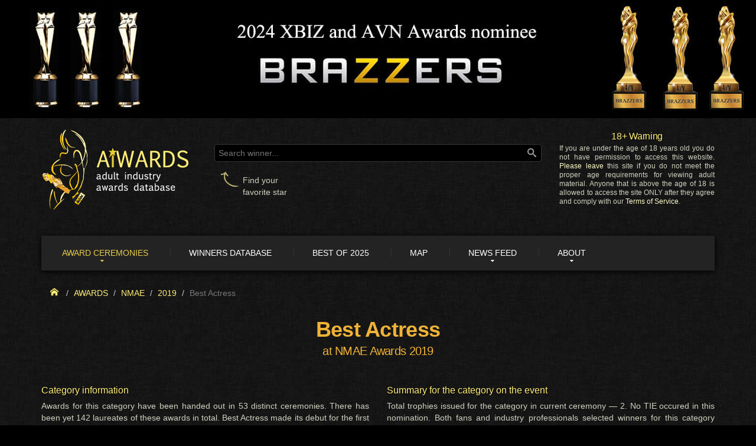

--- FILE ---
content_type: text/html; charset=utf-8
request_url: https://aiwards.com/nmae/2019/best-actress
body_size: 9626
content:
<!DOCTYPE html>
<html xmlns="http://www.w3.org/1999/xhtml" xmlns:fb="http://www.facebook.com/2008/fbml" lang="en">
   <head>
    <title>Best Actress at 2019 NMAE Awards — AIWARDS</title>
    <meta charset="utf-8">
    <meta name = "format-detection" content = "telephone=no" />
    <meta name="viewport" content="width=device-width,initial-scale=1.0">
<meta name="author" content="Alex" /> 
<meta name="description" content="Winners include Avi Love and Romi Rain. Honored as 2019 Best Actress at NMAE Awards." /> 
<meta name="keywords" content="Best Actress, NMAE Awards 2019, Avi Love, Romi Rain" /> 
<meta name="twitter:card" content="summary_large_image" /> 
<meta name="twitter:creator" content="@aiwards" /> 
<meta name="twitter:description" content="Winners include Avi Love and Romi Rain. Honored as 2019 Best Actress at NMAE Awards." /> 
<meta name="twitter:image" content="https://imgsn.aiwards.com/storage/00000001/1e87bf/4abcf5/E0FFFAD8.png" /> 
<meta name="twitter:site" content="@aiwards" /> 
<meta name="twitter:title" content="Best Actress at 2019 NMAE Awards — AIWARDS" /> 

<meta property="og:description" content="Winners include Avi Love and Romi Rain. Honored as 2019 Best Actress at NMAE Awards." />
<meta property="og:image" content="https://imgsn.aiwards.com/storage/00000001/1e87bf/4abcf5/E0FFFAD8.png" />
<meta property="og:image:alt" content="Best Actress at 2019 NMAE Awards — AIWARDS" />
<meta property="og:image:height" content="315" />
<meta property="og:image:type" content="image/png" />
<meta property="og:image:width" content="600" />
<meta property="og:site_name" content="AIWARDS" />
<meta property="og:title" content="Best Actress at 2019 NMAE Awards — AIWARDS" />
<meta property="og:type" content="website" />
<meta property="og:url" content="https://aiwards.com/nmae/2019/best-actress" />

<link rel="canonical" href="https://aiwards.com/nmae/2019/best-actress" />
<link rel="image_src" href="https://imgsn.aiwards.com/storage/00000001/1e87bf/4abcf5/E0FFFAD8.png" />



		<link rel="dns-prefetch" href="//imgs1cdn.adultempire.com" crossorigin>
		<link rel="dns-prefetch" href="//imgs2cdn.adultempire.com" crossorigin>
		<link rel="dns-prefetch" href="//imgs3cdn.adultempire.com" crossorigin>
		
		<link rel="dns-prefetch" href="//www.google-analytics.com" crossorigin>
		
                

		
		<link rel="preconnect" href="//www.google-analytics.com" crossorigin> 
		
                

		<link rel="dns-prefetch" href="//fonts.gstatic.com" crossorigin>
		<link rel="preconnect" href="//fonts.gstatic.com" crossorigin>
        
          
            <link rel="dns-prefetch" href="//cdn.aiwards.net" crossorigin>
            <link rel="preconnect" href="//cdn.aiwards.net" crossorigin>
            <link rel="preconnect" href="//cdn.aiwards.net" crossorigin="anonymous">
          
        
                
        
        
        


<script type="text/javascript">	var engine_params = {"sitename":"Prnhvny","base":"","cdnbase":"\/\/cdn.aiwards.net"};
	var enableajax; enableajax=true;
</script>

  
<script type="text/javascript">
(function(m,e,t,r,i,k,a){m[i]=m[i]||function(){(m[i].a=m[i].a||[]).push(arguments)};m[i].l=1*new Date();})
   (window, document, "script", "https://cdn.jsdelivr.net/npm/yandex-metrica-watch/tag.js", "ym");
   ym(45086655, "init", {
        clickmap:true,
        trackLinks:true,
        accurateTrackBounce:true,
        webvisor:true
});
var ym_delayed = true;
var ym_delayed_tm_def = 4000;
var ym_delayed_tm_mob = 10000;
</script>
  
  
<script type="text/javascript">
var ajs_delayed = true;
var ajs_delayed_tm_def = 7000;
var ajs_delayed_tm_mob = 15000;
var ajs_script = '//cdn.aiwards.net/js/multiverse.ajs.min.js?_uixv=223575279';
</script>
  
  
  
    <link rel="icon" href="//cdn.aiwards.net/img/favicon.ico?_uixv=223575279" type="img/x-icon">
    <link rel="search" type="application/opensearchdescription+xml" title="AIWARDS" href="/search.xml">

    
    
    <meta name="RATING" content="RTA-5042-1996-1400-1577-RTA" />
    
    
  
   
    <style>@font-face{font-family:FontAwesome;src:url(//cdn.aiwards.net/ext/fontawesome-webfont.eot?_uixv=78194013);src:url(//cdn.aiwards.net/ext/fontawesome-webfont.eot?_uixv=78194013) format('embedded-opentype'),url(//cdn.aiwards.net/ext/fontawesome-webfont.woff2?_uixv=78194013) format('woff2'),url(//cdn.aiwards.net/ext/fontawesome-webfont.woff?_uixv=78194013) format('woff'),url(//cdn.aiwards.net/ext/fontawesome-webfont.ttf?_uixv=78194013) format('truetype'),url(//cdn.aiwards.net/ext/fontawesome-webfont.svg#fontawesomeregular?_uixv=78194013) format('svg');font-weight:400;font-style:normal;font-display:auto}@font-face{font-family:'Racing Sans One';font-style:normal;font-weight:400;src:local('Racing Sans One'),local('RacingSansOne-Regular'),url(//fonts.gstatic.com/s/racingsansone/v5/sykr-yRtm7EvTrXNxkv5jfKKyDCAJnDnapI.woff2) format('woff2');unicode-range:U+0100-024F,U+0259,U+1E00-1EFF,U+2020,U+20A0-20AB,U+20AD-20CF,U+2113,U+2C60-2C7F,U+A720-A7FF;font-display:swap}@font-face{font-family:'Racing Sans One';font-style:normal;font-weight:400;src:local('Racing Sans One'),local('RacingSansOne-Regular'),url(//fonts.gstatic.com/s/racingsansone/v5/sykr-yRtm7EvTrXNxkv5jfKKyDCAKHDn.woff2) format('woff2');unicode-range:U+0000-00FF,U+0131,U+0152-0153,U+02BB-02BC,U+02C6,U+02DA,U+02DC,U+2000-206F,U+2074,U+20AC,U+2122,U+2191,U+2193,U+2212,U+2215,U+FEFF,U+FFFD;font-display:swap}@font-face{font-family:'Racing Sans One';font-style:normal;font-weight:400;src:local('Racing Sans One'),local('RacingSansOne-Regular'),url(//fonts.gstatic.com/s/racingsansone/v5/sykr-yRtm7EvTrXNxkv5jfKKyDCAJnDnapI.woff2) format('woff2');unicode-range:U+0100-024F,U+0259,U+1E00-1EFF,U+2020,U+20A0-20AB,U+20AD-20CF,U+2113,U+2C60-2C7F,U+A720-A7FF;font-display:swap}@font-face{font-family:'Racing Sans One';font-style:normal;font-weight:400;src:local('Racing Sans One'),local('RacingSansOne-Regular'),url(//fonts.gstatic.com/s/racingsansone/v5/sykr-yRtm7EvTrXNxkv5jfKKyDCAKHDn.woff2) format('woff2');unicode-range:U+0000-00FF,U+0131,U+0152-0153,U+02BB-02BC,U+02C6,U+02DA,U+02DC,U+2000-206F,U+2074,U+20AC,U+2122,U+2191,U+2193,U+2212,U+2215,U+FEFF,U+FFFD;font-display:swap}@font-face{font-family:HelveticaNeueCyr;src:url(//cdn.aiwards.net/ext/helveticaneuecyr-roman.eot?_uixv=78194013);src:url(//cdn.aiwards.net/ext/helveticaneuecyr-roman.eot?#iefix&_uixv=78194013) format("embedded-opentype"),url(//cdn.aiwards.net/ext/helveticaneuecyr-roman.woff?_uixv=78194013) format("woff"),url(//cdn.aiwards.net/ext/helveticaneuecyr-roman.ttf?_uixv=78194013) format("truetype"),url(//cdn.aiwards.net/ext/helveticaneuecyr-roman.svg#HelveticaNeueCyr?_uixv=78194013) format("svg");font-style:normal;font-weight:400;font-display:swap}</style>
    <link rel="stylesheet" href="//cdn.aiwards.net/css/universe.min.css?_uixv=223575279">
    
   
   
   
  

  
   
    
    <script async src="//cdn.aiwards.net/js/multiverse.min.js?_uixv=223575279"></script>
    
   
   
  


  
    <!--[if lt IE 9]>
    <link rel="stylesheet" type="text/css" href="//cdn.aiwards.net/css/ie.css?_uixv=223575279"/>
    <script src="//cdn.aiwards.net/js/html5shiv.js?_uixv=223575279"></script>
    <![endif]-->
    
    <link rel="icon" type="image/png" href="//cdn.aiwards.net/img/favicon.png?_uixv=223575279" sizes="16x16">
    <link rel="icon" type="image/png" href="//cdn.aiwards.net/img/icons/favicon-32x32.png?_uixv=223575279" sizes="32x32">
    <link rel="icon" type="image/png" href="//cdn.aiwards.net/img/icons/favicon-96x96.png?_uixv=223575279" sizes="96x96">
    
	<meta name="apple-mobile-web-app-capable" content="yes">
	<meta name="apple-mobile-web-app-status-bar-style" content="black">
	<meta name="apple-mobile-web-app-title" content="AIWARDS">
	<link rel="apple-touch-icon" href="//cdn.aiwards.net/img/icons/apple-48.png?_uixv=223575279">
	<link rel="apple-touch-icon" sizes="57x57" href="//cdn.aiwards.net/img/icons/apple-57.png?_uixv=223575279">
	<link rel="apple-touch-icon" sizes="72x72" href="//cdn.aiwards.net/img/icons/apple-72.png?_uixv=223575279">
	<link rel="apple-touch-icon" sizes="96x96" href="//cdn.aiwards.net/img/icons/apple-96.png?_uixv=223575279">
	<link rel="apple-touch-icon" sizes="114x114" href="//cdn.aiwards.net/img/icons/apple-114.png?_uixv=223575279">
	<link rel="apple-touch-icon" sizes="180x180" href="//cdn.aiwards.net/img/icons/apple-180.png?_uixv=223575279">
	<link rel="apple-touch-icon" sizes="192x192" href="//cdn.aiwards.net/img/icons/apple-192.png?_uixv=223575279">
	<link rel="apple-touch-icon" sizes="256x256" href="//cdn.aiwards.net/img/icons/apple-256.png?_uixv=223575279">
	
	<meta name="theme-color" content="#000000"/>
    
    </head>

<body class="blackbg ads-brand-body ads-brand-pic-4">
<!--========================================================
                          HEADER
=========================================================-->
<div  >

    
       <div class="ads-brand-wrapper">
         
         <a href="https://aiwards.com/offers/direct/brazzers?url=https%3A%2F%2Fwww.brazzers.com%2Fvideo%2F3989611%2Fwomb-raider%3Fats%3DeyJhIjoyOTQzMjEsImMiOjU3MTYwNjY1LCJuIjoxNCwicyI6OTAsImUiOjg4MDMsInAiOjJ9" target="_blank"  rel="nofollow noopener" >
            <div class="ads-brand-wrapper-clickblk-left"></div>
         </a>
         <a href="https://aiwards.com/offers/direct/brazzers?url=https%3A%2F%2Fwww.brazzers.com%2Fvideo%2F9369111%2Fluna-star-seduce-destroy%3Fats%3DeyJhIjoyOTQzMjEsImMiOjU3MTYwNjY1LCJuIjoxNCwicyI6OTAsImUiOjg4MDMsInAiOjJ9" target="_blank"  rel="nofollow noopener" >
            <div class="ads-brand-wrapper-clickblk-right"></div>
         </a>
         
       </div>
       
       <div class="ads-brand-topblk ads-brand-topblk-lg-xn"> 
	 <a href="https://aiwards.com/offers/direct/brazzers?url=https%3A%2F%2Flanding.brazzersnetwork.com%2F%3Fats%3DeyJhIjoyOTQzMjEsImMiOjU3MTYwNjY1LCJuIjoxNCwicyI6OTAsImUiOjg4MDMsInAiOjJ9" target="_blank"  rel="nofollow noopener"><img class="ads-brand-topblk-link" src="//cdn.aiwards.net/img/empty.gif?_uixv=223575279" height="200" border="0"  ></a>
       </div>
       <div class="ads-brand-topblk ads-brand-topblk-md-xs"> 
	 <a href="https://aiwards.com/offers/direct/brazzers?url=https%3A%2F%2Flanding.brazzersnetwork.com%2F%3Fats%3DeyJhIjoyOTQzMjEsImMiOjU3MTYwNjY1LCJuIjoxNCwicyI6OTAsImUiOjg4MDMsInAiOjJ9" target="_blank" rel="nofollow noopener" class="ads-brand-topblk-md-xs-left" ><img class="ads-brand-topblk-link" src="//cdn.aiwards.net/img/empty.gif?_uixv=223575279" height="200" border="0"></a>
	 <a href="https://aiwards.com/offers/direct/brazzers?url=https%3A%2F%2Fwww.brazzers.com%2Fvideo%2F9369111%2Fluna-star-seduce-destroy%3Fats%3DeyJhIjoyOTQzMjEsImMiOjU3MTYwNjY1LCJuIjoxNCwicyI6OTAsImUiOjg4MDMsInAiOjJ9" target="_blank" rel="nofollow noopener" class="ads-brand-topblk-md-xs-middle" ><img class="ads-brand-topblk-link" src="//cdn.aiwards.net/img/empty.gif?_uixv=223575279" height="200" border="0"></a>
	 <a href="https://aiwards.com/offers/direct/brazzers?url=https%3A%2F%2Flanding.brazzersnetwork.com%2F%3Fats%3DeyJhIjoyOTQzMjEsImMiOjU3MTYwNjY1LCJuIjoxNCwicyI6OTAsImUiOjg4MDMsInAiOjJ9" rel="nofollow noopener" target="_blank" class="ads-brand-topblk-md-xs-right" ><img class="ads-brand-topblk-link" src="//cdn.aiwards.net/img/empty.gif?_uixv=223575279" height="200" border="0"></a>
       </div>
       
    
    <div class="big-wrapper  ads-brand-big-wrapper" >

        <header id="header" class="s-header ads-brand-header">
            <div class="container mobile-no-header">
                <div class="row">
                    <div class="col-md-12">
                    
                        <div class="info">
                         <div class="row">
                          <div class="col-lg-3 col-md-4 col-sm-5 col-xs-12 logo_block_nonindex">
                            <a href="/"><img class="logotype lz" data-lz-manual="1" data-src="//cdn.aiwards.net/img/logo.png?_uixv=223575279" src="//cdn.aiwards.net/img/empty.gif?_uixv=223575279" alt="AIWARDS — Adult Industry Awards Database" /></a>
                          </div>
                          <div class="col-lg-9 col-md-8 col-sm-7">
                           <div class="row">
                             <div class="col-sm-5 col-md-7 col-lg-8">
                               <form id="searchx" class="search" action="/search" method="GET">
						        <input name="q" type="text" placeholder="Search winner..." />
						        <a onclick="document.getElementById('searchx').submit()">
  						          <svg class="micon icon-search search_icon"><use xlink:href="#icon-search"></use></svg>
						        </a>
						       </form>
                               <div class="hidden-xs find-ur-star">
                               	  <div class="find-ur-star-arr" style="display:inline-block;"><img class="lz" data-src="//cdn.aiwards.net/img/arr_up.png?_uixv=223575279" style="margin-left: 10px; width: 34px; height: 28px;" /></div>
                               	  <div class="find-ur-star-text" style="display:inline-block; padding-top: 5px;">Find your<br>favorite star</div>
                               </div>
                               
                             </div>
                             <noindex>
                             <div class="col-sm-7 col-md-5 col-lg-4 text-justify header_warning">
                               <h3>18+ Warning</h3>
                               <p>
                               If you are under the age of 18 years old you do not have permission to access this website. 
                               <a rel="nofollow noopener" href="https://www.youtube.com/watch?v=CkpUFgospsQ">Please leave</a> this site if you do not meet the proper age requirements for viewing adult material.
                               Anyone that is above the age of 18 is allowed to access the site ONLY after they agree and comply with our <a href="/legal/terms-of-service">Terms of Service</a>.
							   </p>
                             </div>
                             </noindex>
                           </div>
                          </div>
                          
                         </div>
                            
                         </div>
                     
                        
                    </div>
                </div>
            </div>
                          <div class="menu-location"></div>
                          <div id="stuck_container">
                            <div class="container">
                              <div class="row">
                                <div class="col-md-12 menu-column">
                                  <div class="menu-wrapper">
                                    <div class="s-header-toggle">
                                      <span class="icon-menu-burger">
                                        <span class="icon-menu-burger-line"></span>
                                      </span>
                                    </div>
                                    <div class="s-header-logo"><a href="/" alt="AIWARDS" title="AIWARDS"><div class="menu-logo2"></div></a></div>
                                    <div class="s-header-right">
                                      <div class="s-header-alert"></div>
                                      <div class="s-header-search"></div>  
                                    </div>
                                    <nav class="s-header-nav">
                                      <div class="s-header-left-as-item">
                                        <div class="s-header-left-logo">
                                          <a href="/" title="Home"><div class="menu-logo"></div></a>
                                        </div>
                                      </div>
                                      <ul class="s-header-menu">
                                        <li class="current">
                                          <a href="/awards" class="with-caret"><i class="icon-star"></i>Award ceremonies</a>
                                          <ul class="s-header-menu-list1">
                                            <li><a href="/awards">General information</a></li>
                                            
                                            <li><a href="/avn">AVN Awards</a></li>
	                                        
                                            <li><a href="/xbiz">XBIZ Awards</a></li>
	                                        
                                            <li><a href="/nmae">Nightmoves Awards</a></li>
	                                        
                                            <li><a href="/xrco">XRCO Awards</a></li>
	                                        
                                            <li><a href="/fame">F.A.M.E. Awards</a></li>
	                                        
                                            <li><a href="/phub">Pornhub Awards</a></li>
	                                        
                                            <li><a href="/xbeu">XBIZ EU Awards</a></li>
	                                        
                                            <li><a href="/fanny">The Fannys Awards</a></li>
	                                        
                                            <li><a href="/tsxa">TSXA Awards</a></li>
	                                        
                                            <li><a href="/dsn">DSN Awards</a></li>
	                                        
                                          </ul>
                                        </li>
                                        <li>
                                          <a href="/all"><i class="icon-database"></i>Winners Database</span></a>
                                        </li>
                                        <li><a href="/2025"><i class="icon-calendar"></i>Best of 2025</a></li>
                                        <li><a href="/map"><i class="icon-map"></i>Map</a></li>
                                        <li>
                                          <a href="/news" class="with-caret"><i class="icon-file"></i>News Feed</a>
                                          <ul class="s-header-menu-list1">
                                            <li>
                                              <a href="/news">Our blog</a>
                                            </li>
                                            <li>
                                              <a href="/news/feed">Industry feed</a>
                                            </li>
                                          </ul>
                                        </li>
                                        <li>
                                          <a href="/about" class="with-caret"><i class="icon-user"></i>About</a>
                                          <ul class="s-header-menu-list1">
                                            <li>
                                              <a href="/about">Information</a>
                                            </li>
                                            <li>
                                              <a href="/contact">Contact</a>
                                            </li>
                                            <li>
                                              <a href="/advertise">Advertising</a>
                                            </li>
                                          </ul>
                                        </li>
                                      </ul>
                                      <div class="s-header-right">
                                        <div class="s-header-alert"></div>
                                        <div class="s-header-search"></div>  
                                      </div>
                                    </nav>


                                  </div>
                                </div>
                              </div>
                            </div>
                          </div>
						  
		
						  
        </header>
                      <div class="s-bg"></div>
                        <div class="s-search">
                          <div class="s-search-form">
                            <form action="/search" method="GET">
                              <input type="text" placeholder="Search anything..." name="q">
                              <button type="submit"></button>
                            </form>
                          </div>
                        </div>
                        <div class="s-text">
                          <div class="s-text-text">
                           <div class="col-md-12 text-justify">
							<br>

                            <h3 class="text-center fnt24x">18+ Warning</h3>
                            <br>
                            <br>
                            <span class="blkvalue2">
                            This website contains nudity and age-restricted materials.
                            If you are under the age of 18 years, or under the age of majority in the location from where you are accessing this website,
                            you do not have authorization or permission to enter this website and should immediately <a rel="nofollow noopener" href="https://www.youtube.com/watch?v=CkpUFgospsQ">exit</a>.
                            Otherwise you may enter this site ONLY if you agree to, and comply with, all the <a href="/legal/terms-of-service">Terms of Service</a>.
                            </span>
                            <br><br><br>
							<center>
                            <a href="#" class="btn-inlined-largerr btn-yellow s-close"><i class="fa fa-thumbs-up"></i>&nbsp;&nbsp;<span>I Agree &mdash; Continue to Site</span></a>
                            <br>or<br>
                            <span class="blkvalue2">
                            <a rel="nofollow noopener" href="https://www.youtube.com/watch?v=CkpUFgospsQ"><span>Leave Site</span></a>
                            </span>
                            </center>
                            
                            <br>
                            <br>

                          </div>
                        </div>
                      </div>

<div style="display:none"><svg style="position: absolute; width: 0; height: 0; overflow: hidden" version="1.1" xmlns="http://www.w3.org/2000/svg" xmlns:xlink="http://www.w3.org/1999/xlink">
<defs>
<symbol id="icon-home" viewBox="0 0 32 32">
<path d="M32 18.451l-16-12.42-16 12.42v-5.064l16-12.42 16 12.42zM28 18v12h-8v-8h-8v8h-8v-12l12-9z"></path>
</symbol>
<symbol id="icon-search" viewBox="0 0 32 32">
<path d="M31.008 27.231l-7.58-6.447c-0.784-0.705-1.622-1.029-2.299-0.998 1.789-2.096 2.87-4.815 2.87-7.787 0-6.627-5.373-12-12-12s-12 5.373-12 12 5.373 12 12 12c2.972 0 5.691-1.081 7.787-2.87-0.031 0.677 0.293 1.515 0.998 2.299l6.447 7.58c1.104 1.226 2.907 1.33 4.007 0.23s0.997-2.903-0.23-4.007zM12 20c-4.418 0-8-3.582-8-8s3.582-8 8-8 8 3.582 8 8-3.582 8-8 8z"></path>
</symbol>
<symbol id="icon-film" viewBox="0 0 32 32">
<path d="M0 4v24h32v-24h-32zM6 26h-4v-4h4v4zM6 18h-4v-4h4v4zM6 10h-4v-4h4v4zM24 26h-16v-20h16v20zM30 26h-4v-4h4v4zM30 18h-4v-4h4v4zM30 10h-4v-4h4v4zM12 10v12l8-6z"></path>
</symbol>
<symbol id="icon-heart" viewBox="0 0 32 32">
<path d="M23.6 2c-3.363 0-6.258 2.736-7.599 5.594-1.342-2.858-4.237-5.594-7.601-5.594-4.637 0-8.4 3.764-8.4 8.401 0 9.433 9.516 11.906 16.001 21.232 6.13-9.268 15.999-12.1 15.999-21.232 0-4.637-3.763-8.401-8.4-8.401z"></path>
</symbol>
<symbol id="icon-star" viewBox="0 0 32 32">
<path d="M32 12.408l-11.056-1.607-4.944-10.018-4.944 10.018-11.056 1.607 8 7.798-1.889 11.011 9.889-5.199 9.889 5.199-1.889-11.011 8-7.798z"></path>
</symbol>
<symbol id="icon-star-o" viewBox="0 0 32 32">
<path d="M32 12.408l-11.056-1.607-4.944-10.018-4.944 10.018-11.056 1.607 8 7.798-1.889 11.011 9.889-5.199 9.889 5.199-1.889-11.011 8-7.798zM16 23.547l-6.983 3.671 1.334-7.776-5.65-5.507 7.808-1.134 3.492-7.075 3.492 7.075 7.807 1.134-5.65 5.507 1.334 7.776-6.983-3.671z"></path>
</symbol>
</defs>
</svg></div>
 <div class="container-fluid cont-main">

<div class="container">
<a name="top"></a>




<div class="row breadcrumbhead">
  
  <div class="col-sm-6 col-xs-12 breadcrumbhead_br" >
	<ol class="breadcrumb" itemscope itemtype="http://schema.org/BreadcrumbList">
	  <li style="width: 18px; height: 20px;"><a href="/"><span><svg class="micon icon-home"><use xlink:href="#icon-home"></use></svg></span></a></li>
	  <li itemprop="itemListElement" itemscope itemtype="http://schema.org/ListItem"><a itemprop="item" href="/awards"><span class="uc" itemprop="name">awards</span><meta itemprop="position" content="1"></a></li>
	  <li itemprop="itemListElement" itemscope itemtype="http://schema.org/ListItem"><a itemprop="item" href="/nmae"><span class="uc" itemprop="name">NMAE</span><meta itemprop="position" content="2"></a></li>
	  <li itemprop="itemListElement" itemscope itemtype="http://schema.org/ListItem"><a itemprop="item" href="/nmae/2019"><span class="uc" itemprop="name">2019</span><meta itemprop="position" content="3"></a></li>
	  <li itemprop="itemListElement" itemscope itemtype="http://schema.org/ListItem" class="active">Best Actress<a class="dhidden" itemprop="item" href="https://aiwards.com/nmae/2019/best-actress"><span itemprop="name">Best Actress</span><meta itemprop="position" content="4"></a></li>
	  
	</ol>
  </div>
  
  
</div>

	 
	<div class="row mb2 winner_in_cat_head">
	  <div class="col-md-12 text-center"><h1>Best Actress 
	  	<br><span>at NMAE Awards 2019</span>
	  </h1></div>
    </div>
	  
    <div class="row catinfo">
      <div class="col-md-6 col-sm-6 col-xs-12 clearfix">
        <p class="blktitle">Category information</p>
        <p class="blkvalue2 text-justify">
          
            Awards for this category have been handed out in 53 distinct ceremonies.
          
            There has been yet 142 laureates of these awards in total.
          
            
              Best Actress made its debut for the first time as a category at the <a href="/xrco/1986/best-actress">XRCO back in 1986</a>.
            
            
            
             Besides NMAE this category was presented on AVN, XRCO and XBIZ EU.
            
            
          
        </p>
        <br><br>
      </div>
      <div class="col-md-6 col-sm-6 col-xs-12 clearfix">
        
        <p class="blktitle">Summary for the category on the event</p>
        <p class="blkvalue2 text-justify">
        	Total trophies issued for the category in current ceremony &mdash; 2.
        	No TIE occured in this nomination.
        	Both fans and industry professionals selected winners for this category among the proposed nomination list.<br>
        </p>
        <br><br>
      </div>
	</div>
	
</div>


	
	
	   
	    <div class="row row_full coolstripes winner_wtype_head">
	     <div class="col-md-12">
           <div class="container">
             <div class="row">
	         <div class="col-md-12">
               <div class="winner_wtype_head__d1"><div class="winner_wtype_head__d2"><img src='//cdn.aiwards.net/img/arrow_corn_down.png?_uixv=223575279'><span>FAN VOTED AWARD</span></div></div>
  	         </div>               
  	         </div>
	       </div>
	     </div>
	    </div>
	   
	   
	   
	   
	     <div class="row row_full row_full_dark_bo" >
  <div class="col-md-12">
    <div class="container" >
      <h2 class="winners_incategory_title">
	    Avi Love
      </h2>
    </div>
  </div>
</div>

<div class="container" >
  <div class="row">

 
 	
            <div class="pull-left col-md-auto col-xs-12 col-sm-12 mb1">
              <div class="row">
                <div class="block-person-avatar-large pull-left col-md-auto col-xs-12 col-sm-6 mb1">
	              <a href="/girl/avi-love" title="Avi Love" class="ascale"><div class="avatar-box"><span  class="avatar avatar-large  picscaled" ><div><img src="https://imgs1cdn.adultempire.com/actors/675975h.jpg" alt="Avi Love" title="Avi Love" /></div></span></div>
                  <p class="text-center mt5p"><span class="talenttitle">Avi Love</span></p></a>
	            </div>
	            <div class="placeholder pull-left hidden-xs block-person-ext">
                 <div class="clearfix block-person-ext-sub">
                 	<br>
                    <div  class="pull-left block-person-ext-btn"><a href="/girl/avi-love" class="btn-inlined-larger btn-fixed-150 btn-grey"  >View all awards</a></div>
					
					  <div class="pull-left block-person-ext-btn"><a target="_blank" rel="nofollow noopener" href="/offers/e/girl/avi-love/ade?a=movies" class="btn-inlined-larger btn-fixed-150 btn-grey" title="Get movies starring Avi Love" >Movies (75)</a></div>
					
					<div  class="pull-left block-person-ext-rt">
					  
	<span class="misc-rating-stars">
	  <svg class="micon icon-star"><use xlink:href="#icon-star"></use></svg>
	  <svg class="micon icon-star"><use xlink:href="#icon-star"></use></svg>
	  <svg class="micon icon-star"><use xlink:href="#icon-star"></use></svg>
	  <svg class="micon icon-star"><use xlink:href="#icon-star"></use></svg>
	  <svg class="micon icon-star"><use xlink:href="#icon-star"></use></svg>
    </span>


					</div>
					<div  class="pull-left block-person-ext-lk">
					  
	<span class="misc-rating-likes misc-rating-likes-larger">
      <span><svg class="micon icon-heart"  ><use xlink:href="#icon-heart"></use></svg>&nbsp;&nbsp;226</span>
    </span>


					</div>
                 </div>
                </div> 
	            
              </div>
            </div>



 

  </div>
</div>

	     
	     
	  
	   <br/><br/><br/>
	  
	
	   
	    <div class="row row_full coolstripes winner_wtype_head">
	     <div class="col-md-12">
           <div class="container">
             <div class="row">
	         <div class="col-md-12">
               <div class="winner_wtype_head__d1"><div class="winner_wtype_head__d2"><img src='//cdn.aiwards.net/img/arrow_corn_down.png?_uixv=223575279'><span>INDUSTRY/CRITIC AWARD</span></div></div>
  	         </div>               
  	         </div>
	       </div>
	     </div>
	    </div>
	   
	   
	   
	   
	     <div class="row row_full row_full_dark_bo" >
  <div class="col-md-12">
    <div class="container" >
      <h2 class="winners_incategory_title">
	    Romi Rain
      </h2>
    </div>
  </div>
</div>

<div class="container" >
  <div class="row">

 
 	
            <div class="pull-left col-md-auto col-xs-12 col-sm-12 mb1">
              <div class="row">
                <div class="block-person-avatar-large pull-left col-md-auto col-xs-12 col-sm-6 mb1">
	              <a href="/girl/romi-rain" title="Romi Rain" class="ascale"><div class="avatar-box"><span  class="avatar avatar-large  picscaled" ><div><img src="https://imgs2cdn.adultempire.com/actors/652180h.jpg" alt="Romi Rain" title="Romi Rain" /></div></span></div>
                  <p class="text-center mt5p"><span class="talenttitle">Romi Rain</span></p></a>
	            </div>
	            <div class="placeholder pull-left hidden-xs block-person-ext">
                 <div class="clearfix block-person-ext-sub">
                 	<br>
                    <div  class="pull-left block-person-ext-btn"><a href="/girl/romi-rain" class="btn-inlined-larger btn-fixed-150 btn-grey"  >View all awards</a></div>
					
					  <div class="pull-left block-person-ext-btn"><a target="_blank" rel="nofollow noopener" href="/offers/e/girl/romi-rain/ade?a=movies" class="btn-inlined-larger btn-fixed-150 btn-grey" title="Get movies starring Romi Rain" >Movies (374)</a></div>
					
					<div  class="pull-left block-person-ext-rt">
					  
	<span class="misc-rating-stars">
	  <svg class="micon icon-star"><use xlink:href="#icon-star"></use></svg>
	  <svg class="micon icon-star"><use xlink:href="#icon-star"></use></svg>
	  <svg class="micon icon-star"><use xlink:href="#icon-star"></use></svg>
	  <svg class="micon icon-star"><use xlink:href="#icon-star"></use></svg>
	  <svg class="micon icon-star"><use xlink:href="#icon-star"></use></svg>
    </span>


					</div>
					<div  class="pull-left block-person-ext-lk">
					  
	<span class="misc-rating-likes misc-rating-likes-larger">
      <span><svg class="micon icon-heart"  ><use xlink:href="#icon-heart"></use></svg>&nbsp;&nbsp;976</span>
    </span>


					</div>
                 </div>
                </div> 
	            
              </div>
            </div>



 

  </div>
</div>

	     
	     
	  
	 


	

<div class="techinfo_header"><div class="row row_full row_full_dark_bo mt20p">
  <div class="col-md-12 mb5p">
	<div class="container" >
    
    <p class="advh3x">Social networks and Content warnings</p>
    
    </div>
  </div>
</div></div>

 

<div class="container"> 

  <div class="row techinfo">
   <div class="col-md-12 col-xs-12">
     
     <div class="row shares">
<div class="col-xs-6 text-right shares-text">
Share this page&nbsp;&nbsp;<img data-src="//cdn.aiwards.net/img/arrleft_1.png?_uixv=223575279" class="lz" />
</div>
<script>
var share_script = '<script src="//yastatic.net/share2/share.js"></sc'+'ript><div class="ya-share2" data-services="twitter,facebook,vkontakte,tumblr,reddit,telegram" data-title:twitter="Best Actress at 2019 NMAE Awards — @aiwards" data-lang="en"></div>';
</script>
<div class="col-xs-6 shares-icons lz" data-lz-content="share_script" >



</div>
</div>
     
  
              <div class="lz px1" data-ajs="1"></div>
       <div class"mt20p"><img src="//cdn.aiwards.net/img/arrleft_1.png?_uixv=223575279" />&nbsp;&nbsp;&nbsp;<span class="aistd_expand" data-extarget='trophyexpand'>Trophy pages for above winners</span></div>
       <div id="trophyexpand" class="techinfo_expand dhidden">
         <div class="row">
	        <div class="col-md-12 col-xs-12">
	         <div class="techinfo_block">
	           <div class="row">
	            
	            <div class="col-md-12 col-xs-12 col-sm-12 techinfo_tophyline"><a href="/trophy/16866"><i class="fa fa-trophy"></i> Avi Love</a> &mdash; girl</div>
	            
	            <div class="col-md-12 col-xs-12 col-sm-12 techinfo_tophyline"><a href="/trophy/16866"><i class="fa fa-trophy"></i> Avi Love</a> &mdash; girl</div>
	            
	           </div>
	        </div>
	        </div>
	       </div>
       </div>

       
       <div class="row">
        <div class="col-md-12 col-xs-12 text-justify mt15p">
        <noindex>
         <p>
         This website doesn't store, sell or distribute digital (movies, videos, scenes) and health products presented on this page. 
         The actual seller and distributor of the products is our partner &mdash; <a target="_blank" rel="nofollow noopener" href="https://adultdvdempire.com/">AdultDVDEmpire</a> (Ravana, LLC.).         
         </p>
        </noindex>
       
        </div>
       </div>
       <div class="mt10p"></div>
       
       
	   <div class="mt10p"><img data-src="//cdn.aiwards.net/img/arrleft_1.png?_uixv=223575279" class="lz" />&nbsp;&nbsp;&nbsp;<span class="aistd_expand" data-extarget='usagetech' data-extext='Data usage warning'>Data usage warning</span></div>
       <div id="usagetech" class="techinfo_expand dhidden">
         <div class="row">
	        <div class="col-md-12 col-xs-12">
	         <div class="techinfo_block">
	          <noindex>
	         <p>
	        The information about awards, winners, nominees, fan voted results, tie winners (for any other info see the section below) was compiled by AIWARDS from public accessible sources.
	        We just present you the already known data. We put a lot of effort into structuring and presenting of the data.
	        <br>
	        <br>
			If you use our compiled data, we would really appreciate a back link to this page.
			<br>
			
         		<strong class="fnt14 pl10p wspreline">https://aiwards.com/nmae/2019/best-actress</strong>
         		<br>
         	
         	<br>
			You may use our compiled data for commercial use. You may not clone or copy our awards database.
	         </p>
	        </noindex>
	        </div>
	        </div>
	       </div>
       </div>
       
       <div class="mt10p"><img data-src="//cdn.aiwards.net/img/arrleft_1.png?_uixv=223575279" class="lz" />&nbsp;&nbsp;&nbsp;<span class="aistd_expand" data-extarget='imgtech' data-extext='Images, videos and information'>Images, videos and information</span></div>
       <div id="imgtech" class="techinfo_expand dhidden">
         <div class="row">
	        <div class="col-md-12 col-xs-12">
	         <div class="techinfo_block">
	          <noindex>
	         <p>
	         All photo and video materials about presented movies (front/back covers, trailer pic, screenshots and gallery pics), actresses&amp;actors (avatars, galleries), health products are taken with explicit permission from AdultDVDEmpire. 
         
         	These photo and video materials are courtesy of the studio/company that created them (this is noted below and tagged on the pictures itself). All the technical information about presented movies &mdash; length, rating, description, actor list &mdash; is also provided by our partner AdultDVDEmpire. 
         	Information about actresses and actors &mdash; body parameters, hair color, rating &mdash; is provided by our partner AdultDVDEmpire. <span class="techinfo_hidden"></span><br>
	         </p>
	        </noindex>
	        </div>
	        </div>
	       </div>
       </div>
	    <div class="mt10p"><img data-src="//cdn.aiwards.net/img/arrleft_1.png?_uixv=223575279" class="lz" />&nbsp;&nbsp;&nbsp;<span class="aistd_expand" data-extarget='movie_2257_text' data-extext='U.S.C. § 2257 Compliance'>U.S.C. § 2257 Compliance</span></div>
       	<div id="movie_2257_text" class="techinfo_expand dhidden">
	       <div class="row">
	        <div class="col-md-12 col-xs-12">
	         <div class="techinfo_block">
	          <noindex>
	         <p>
	         In compliance with the Federal labeling and record keeping law United States Code, Title 18, Section 2257, all models and other persons who appear in any visual depiction of sexually explicit conduct appearing or otherwise contained in or on this website were over the age of eighteen years at the time of the creation of such depictions. All content and images are in full compliance with the requirements of United States Code, Title 18, Section 2257 and associated regulations. <br>
			 The owners and operators of this web site are not the primary producers (as that term is defined in 18 U.S.C. Section 2257) of any of the visual content contained in the Web site. <br>
			 All records required by law are in the possession of Ravana, LLC. and available for inspection during all reasonable hours at: <br>
			 <i>
	2140 Woodland Rd.<br>
	Warrendale, PA 15086<br>
	United States<br>
	         </i>
	        
	
	         </p>
	        </noindex>
	        </div>
	        </div>
	       </div>
        </div>
<br>
<br>

   </div>
  </div>
 </div>
 


   </div>
  </div>

 </div>

<footer id="footer" class="ndra-container">
    <div class="wrapper">
        <div class="container">
            <div class="row">
                <div class="col-md-12">
                    
                    <div class="links privacy-block">
                        <ul>
                        	<li class="ftr text-no-transform">
                                &copy; <span id="copyright-year"></span> <a class="ftr" href="/legal/terms-of-service">All rights reserved</a>
                            </li>
                            <li class="ftr">
                                <a target="_blank" rel="nofollow noopener" class="ftr" href="https://twitter.com/aiwards">Twitter</a>
                            </li>
                            <li class="ftr">
                                <a target="_blank" rel="nofollow noopener" class="ftr" href="http://rtalabel.org/?content=validate&rating=RTA-5042-1996-1400-1577-RTA"  title="Verified RTA member"><img class="lz" data-src="//cdn.aiwards.net/img/rtav.gif?_uixv=223575279" src="//cdn.aiwards.net/img/empty.gif?_uixv=223575279" width="68" height="24"></a>
                            </li>
                        </ul>
                    </div>
                    <div class="links">
                        <ul>
                            <li class="ftr">
                                <a class="ftr" href="/legal/terms-of-service">Terms of Service</a>
                            </li>
                            <li class="ftr">
                                <a class="ftr" href="/legal/privacy-policy">Privacy Policy</a>
                            </li>
                            <li class="ftr">
                                <a class="ftr" href="/legal/usc-2257">18 U.S.C. § 2257</a>
                            </li>
                            <li class="ftr">
                                <a class="ftr" href="/advertise">Advertise</a>
                            </li>
                            <li class="ftr">
                                <a  class="ftr" href="/contact">Contact us</a>
                            </li>
                        </ul>
                    </div>
                    <div class="cleafix"></div>
                </div>
            </div>
        </div>
    </div>
</footer>

<script>
var tips_blocks = {"loading":"<div class=\"tips_def_window\"><span style=\"position: relative; top: 11px;\">Loading<\/span>\r\n<div class=\"loadingio-spinner-spinner-l28f6eo9h6j\"><div class=\"ldio-n7bju7rk2v\">\r\n<div><\/div><div><\/div><div><\/div><div><\/div><div><\/div><div><\/div><div><\/div><div><\/div><div><\/div><div><\/div><div><\/div><div><\/div>\r\n<\/div><\/div>\r\n<\/div>","failed":"<div class=\"tips_def_window\">Failed to load data from server<\/div>","not_found":"<div class=\"tips_def_window\">Person or movie was not found in database<\/div>","direct":"<a target=\"_blank\" rel=\"nofollow noopener\" href=\"%url%\" title=\"%title%\">\n       <div class=\"row tips_block_short2\">\n\t\t\t <div class=\"col-xs-12\">\n\t\t\t \n\t\t\t  <div>\n\t\t\t    <h1 class=\"tips_title_company\">%title%<\/h1>\n\t\t\t  <\/div>\n\t\t\t  \n\t\t\t  <div class=\"tips_right_block\">\n\t\t\t   <div  class=\"tips_inlblock\">\n\t\t\t      <div>\n\t\t\t      not yet added to our database<br>\n\t\t\t      visit AdultDVDEmpire for more info\n\t\t\t\t  <\/div>\n\t\t\t   <\/div>\n\t\t\t  <\/div>\n\t\t\t  \n             <\/div>\n            <\/div>\n<\/a>"};
</script>







<!-- Yandex.Metrika counter -->
<noscript><div><img src="https://mc.yandex.ru/watch/45086655" style="position:absolute; left:-9999px;" alt="" /></div></noscript>
<!-- /Yandex.Metrika counter -->

<script>
  (function(i,s,o,g,r,a,m){i['GoogleAnalyticsObject']=r;i[r]=i[r]||function(){
  (i[r].q=i[r].q||[]).push(arguments)},i[r].l=1*new Date();a=s.createElement(o),
  m=s.getElementsByTagName(o)[0];a.async=1;a.src=g;m.parentNode.insertBefore(a,m)
  })(window,document,'script','https://www.google-analytics.com/analytics.js','ga');

  ga('create', 'UA-101505550-1', 'auto');
  ga('send', 'pageview');

</script>


</body>
</html>

--- FILE ---
content_type: text/css
request_url: https://cdn.aiwards.net/css/universe.min.css?_uixv=223575279
body_size: 72814
content:
@charset "UTF-8";a,abbr,acronym,address,applet,article,aside,audio,b,big,blockquote,body,canvas,caption,center,cite,code,dd,del,details,dfn,div,dl,dt,em,embed,fieldset,figcaption,figure,footer,form,h1,h2,h3,h4,h5,h6,header,hgroup,html,i,iframe,img,ins,kbd,label,legend,li,mark,menu,nav,object,ol,output,p,pre,q,ruby,s,samp,section,small,span,strike,strong,sub,summary,sup,table,tbody,td,tfoot,th,thead,time,tr,tt,u,ul,var,video{margin:0;padding:0;border:0;font-size:100%;font:inherit;vertical-align:top}article,aside,details,figcaption,figure,footer,header,hgroup,menu,nav,section{display:block}body{line-height:1}ol,ul{list-style:none}blockquote,q{quotes:none}blockquote:after,blockquote:before,q:after,q:before{content:'';content:none}table{border-collapse:collapse;border-spacing:0}.clearfix:after,.clearfix:before{display:table;content:"";line-height:0}.clearfix:after{clear:both}.container .alpha{margin-left:0}.container .omega{margin-right:0}.g_row{margin-left:-20px}.g_row:after,.g_row:before{display:table;content:"";line-height:0}.g_row:after{clear:both}[class*=grid_]{float:left;min-height:1px;margin-left:20px}.container{width:1132px}.container-2{width:1132px}.grid_12{width:1132px}.grid_11{width:1036px}.grid_10{width:940px}.grid_9{width:844px}.grid_8{width:748px}.grid_7{width:652px}.grid_6{width:556px}.grid_5{width:460px}.grid_4{width:364px}.grid_3{width:268px}.grid_2{width:172px}.grid_1{width:76px}.preffix_12{margin-left:1172px}.preffix_11{margin-left:1076px}.preffix_10{margin-left:980px}.preffix_9{margin-left:884px}.preffix_8{margin-left:788px}.preffix_7{margin-left:692px}.preffix_6{margin-left:596px}.preffix_5{margin-left:500px}.preffix_4{margin-left:404px}.preffix_3{margin-left:308px}.preffix_2{margin-left:212px}.preffix_1{margin-left:116px}.container{margin-right:auto;margin-left:auto;-webkit-box-sizing:border-box;-moz-box-sizing:border-box;box-sizing:border-box}.container:after,.container:before{display:table;content:"";line-height:0}.container:after{clear:both}.container-2{margin-right:auto;margin-left:auto;-webkit-box-sizing:border-box;-moz-box-sizing:border-box;box-sizing:border-box}.container-2:after,.container-2:before{display:table;content:"";line-height:0}.container-2:after{clear:both}@media (min-width:980px) and (max-width:1199px){.g_row{margin-left:-20px}.g_row:after,.g_row:before{display:table;content:"";line-height:0}.g_row:after{clear:both}[class*=grid_]{float:left;min-height:1px;margin-left:20px}.container{width:940px}.container-2{width:940px}.grid_12{width:940px}.grid_11{width:860px}.grid_10{width:780px}.grid_9{width:700px}.grid_8{width:620px}.grid_7{width:540px}.grid_6{width:460px}.grid_5{width:380px}.grid_4{width:300px}.grid_3{width:220px}.grid_2{width:140px}.grid_1{width:60px}.preffix_12{margin-left:980px}.preffix_11{margin-left:900px}.preffix_10{margin-left:820px}.preffix_9{margin-left:740px}.preffix_8{margin-left:660px}.preffix_7{margin-left:580px}.preffix_6{margin-left:500px}.preffix_5{margin-left:420px}.preffix_4{margin-left:340px}.preffix_3{margin-left:260px}.preffix_2{margin-left:180px}.preffix_1{margin-left:100px}}@media (min-width:768px) and (max-width:979px){.g_row{margin-left:-20px}.g_row:after,.g_row:before{display:table;content:"";line-height:0}.g_row:after{clear:both}[class*=grid_]{float:left;min-height:1px;margin-left:20px}.container{width:748px}.container-2{width:748px}.grid_12{width:748px}.grid_11{width:684px}.grid_10{width:620px}.grid_9{width:556px}.grid_8{width:492px}.grid_7{width:428px}.grid_6{width:364px}.grid_5{width:300px}.grid_4{width:236px}.grid_3{width:172px}.grid_2{width:108px}.grid_1{width:44px}.preffix_12{margin-left:788px}.preffix_11{margin-left:724px}.preffix_10{margin-left:660px}.preffix_9{margin-left:596px}.preffix_8{margin-left:532px}.preffix_7{margin-left:468px}.preffix_6{margin-left:404px}.preffix_5{margin-left:340px}.preffix_4{margin-left:276px}.preffix_3{margin-left:212px}.preffix_2{margin-left:148px}.preffix_1{margin-left:84px}}.select-menu{display:none!important}@media (max-width:767px){.container{width:420px;padding:0 0}.container-2{width:450px;padding:0 0}.g_row{margin-left:0}[class*=grid_]{float:none;display:block;width:100%;margin-left:0;-webkit-box-sizing:border-box;-moz-box-sizing:border-box;box-sizing:border-box}.select-menu{display:block!important}}@media (max-width:500px){.container-2>.row{margin-left:0!important;margin-right:0!important}}@media (max-width:479px){body{padding:0}.container{width:300px;padding:0 15px}.container-2{width:320px;padding:0 0}.container-2>.row{margin-left:0!important;margin-right:0!important}.g_row{margin-left:0}}body{font:400 12px/16px "Droid Sans",sans-serif;color:#606060;background:#000;background-attachment:fixed;min-width:1366px}@media (max-width:1383px){body{min-width:0}}.pind{color:#f0d244}.pind a{color:#f0d244}.pind a:hover{color:#f0d244}.ling{color:#fff}.ling a:hover{color:#fadb47}.yel{color:#faf224}.yel a:hover{color:#faf224}.ftr{color:orange}.ftr a:hover{color:#fff}a{text-decoration:none;color:inherit;-webkit-transition:all .3s ease;transition:all .3s ease}a:hover{color:#f0d244}img{max-width:100%}*{-webkit-text-size-adjust:none}h2{font:400 23px/32px "Racing Sans One",sans-serif;color:#fff;text-transform:uppercase}h3{font:700 13px/18px Arial,sans-serif;color:#fff;text-transform:uppercase}h3 a:hover{color:#fff}h4{font:400 13px/18px Arial,sans-serif;color:#fff;text-transform:uppercase}h5{font:700 13px/18px Arial,sans-serif;color:#fff;text-transform:uppercase}h6{font:700 36px/36px Arial,sans-serif;color:#f0b236;letter-spacing:-.02em}.h7{font:400 12px/16px "Droid Sans",sans-serif;color:#fff;text-transform:uppercase;display:block}.heading1{margin-bottom:26px}.btn-default1{display:inline-block;font:400 13px/18px Arial,sans-serif;text-transform:uppercase;color:#fff;background:#25221b;text-align:center;padding:4px 21px}.btn-default1:hover{color:#fff;background:orange}.btn-big{display:inline-block}.background-wrapper{background:#000;background-size:cover}@media (min-width:1200px){.background-wrapper{background:url(../img/main-background.jpg?_uixv=141951453) repeat-y #000 fixed;background-size:cover}}.big-wrapper{width:1356px;background:url([data-uri]) repeat #171717;margin:0 auto}@media (max-width:1383px){.big-wrapper{width:auto;margin:0}}.wrapper1{padding:51px 0 68px}#header{padding:17px 0 0}#header .socials{text-align:right}#header .info{padding:1px 0 41px}#header .info>div{height:140px}#header h1{float:left;overflow:hidden}#header #search{float:right;margin-top:32px}#header .menu-wrapper{padding:7px 50px 22px;background:#232323;-webkit-box-shadow:0 2px 10px 0 #000;box-shadow:0 2px 10px 0 #000}@media (max-width:1199px){#header .menu-wrapper{text-align:center}#header .menu-wrapper nav{display:inline-block}}@media only screen and (max-width:767px){#header .menu-column{padding-left:0;padding-right:0}#header .menu-wrapper{padding:7px 5px 7px}}#header #stuck_container.isStuck{left:0;background:url(../img/menu-background.png?_uixv=141951453) repeat-x bottom left #313131}@media (max-width:767px){#header{text-align:center}#header .socials{text-align:center;margin-bottom:20px}#header h1{float:none}#header #search{float:none;display:inline-block}}h1{display:inline-block}h1 a{display:block}h1 .first{display:inline-block;color:#fff;font:400 66px/66px "Racing Sans One",sans-serif;text-transform:uppercase;letter-spacing:-.02em}h1 .second{font:700 24px/24px Arial,sans-serif;text-transform:uppercase;color:#33bdea;letter-spacing:-.02em;display:inline-block;-webkit-transform:rotate(-90deg);-ms-transform:rotate(-90deg);transform:rotate(-90deg);margin-top:22px;margin-left:-2px}h1 .third{font:400 12px/16px Arial,sans-serif;text-transform:uppercase;color:#f0d244;display:inline-block;position:relative;padding-left:18px;margin-top:29px}h1 .third:before{content:'';display:block;position:absolute;left:4px;top:-8px;width:1px;height:29px;background:#3c3c3c}@media (max-width:767px){h1 .third{display:block;padding-left:0;margin-top:0}h1 .third:before{display:none}}nav{margin-top:15px;float:none}@media only screen and (max-width:767px){nav{width:100%;float:none}}.isStuck{z-index:9999;position:fixed;-webkit-box-shadow:0 0 4px 0 #000;box-shadow:0 0 4px 0 #000}@media only screen and (max-width:979px){.isStuck{display:none!important}}#content.common{padding-top:75px;padding-bottom:53px}#content.common__inset1{padding-bottom:35px}#content.common__inset2{padding-bottom:75px}.banner1{background:#25221b;padding:35px 0 38px;overflow:hidden}@media (max-width:767px){.banner1{padding:40px 20px 10px}}.box1{position:relative;padding-left:70px;padding-right:21px}.box1:after{position:absolute;content:'';display:block;width:1px;height:110px;top:0;right:0;background:#4a245b}@media (max-width:1199px){.box1:after{display:none}}.box1 .label{position:absolute;top:-4px;left:0}.box1 h2{color:#fff;margin-bottom:4px}.box1 .heading{display:block;color:#e611e9;text-transform:uppercase;font:400 13px/17px "Droid Sans",sans-serif;margin-bottom:11px}.box1 p{color:#fff;line-height:17px}.box1.first{margin-left:21px}.box1.first .heading{color:#e611e9}.box1.second .heading{color:#f76f02}.box1.last:after{display:none}.box1.last .heading{color:#33bdea}.box1.last .heading a:hover{color:#fff}@media (max-width:767px){.box1{margin-bottom:30px}.box1.first{margin-left:0}}.box2{padding-right:45px}@media (max-width:767px){.box2{margin-bottom:50px}}.box3{background:#000;border:1px solid #2e2e2e;padding-bottom:26px}.box3 h3,.box3 p{padding:0 16px}.box3 h3{margin-bottom:8px;margin-top:20px;color:#fff}@media (max-width:767px){.box3{margin-bottom:50px}.box3 img{width:100%}}.box3-wrapper1>p{font:400 13px/18px Arial,sans-serif;margin-bottom:30px}.hr1{border:none;width:100%;height:1px;margin:61px 0 60px;background:#363636}.hr1.hr2{margin:86px 0 54px}.hr1.hr3{margin:75px 0 53px}.post1{position:relative}.post1 time{display:block;margin-bottom:9px;font:700 13px/18px Arial,sans-serif;color:#dec792}.post1 h4{margin-bottom:12px}.post1-wrapper1{padding-bottom:9px;margin-top:-7px}.post1-wrapper1 .post1+.post1{margin-top:63px}.post1-wrapper1 .post1+.post1:before{position:absolute;display:block;content:'';overflow:hidden;left:0;top:-32px;width:100%;height:1px;background:url(../img/border1.png?_uixv=141951453) repeat-x}.post1-wrapper1 .btn-default{margin-top:31px}@media (max-width:767px){.post1-wrapper1{margin-bottom:50px}}.box4 h6{margin-bottom:25px}.box4 h5{margin-bottom:25px;color:#fff}.box4 .btn-default{margin-top:30px}.box4-wrapper1{margin-top:-9px;position:relative;padding-bottom:9px}.box4-wrapper1:before{display:block;content:'';position:absolute;left:-57px;top:0;width:1px;height:100%;background:#363636}@media (max-width:1199px){.box4-wrapper1:before{left:-40px}}@media (max-width:767px){.box4-wrapper1:before{display:none}}@media (max-width:767px){.box4-wrapper1{margin-bottom:50px}}.box5 img{border:1px solid #2e2e2e}.box5 .h7{margin-top:7px}.box5-wrapper1{margin-top:-7px;position:relative;padding-bottom:9px}.box5-wrapper1:before{display:block;content:'';position:absolute;left:-57px;top:0;width:1px;height:100%;background:#363636}@media (max-width:1199px){.box5-wrapper1:before{left:-40px}}@media (max-width:767px){.box5-wrapper1:before{display:none}}.box5-wrapper1 .box5{margin-bottom:26px}.box5-wrapper1 h5{margin-bottom:19px;color:#f0d244}.box5-wrapper1 .btn-default{margin-top:6px}.box6{position:relative;padding-left:250px}.box6 img{position:absolute;left:0;top:4px}.box6 h4{margin-bottom:19px}.box6 p{margin-bottom:16px}@media (max-width:767px){.box6{padding-left:0}.box6 img{position:relative;margin-bottom:20px;width:100%}}.box6-wrapper1{margin-top:-6px}.with-border1{position:relative}.with-border1:before{display:block;content:'';position:absolute;left:-57px;top:0;width:1px;height:100%;background:#363636}@media (max-width:1199px){.with-border1:before{left:-40px}}@media (max-width:767px){.with-border1:before{display:none}}.box7{padding-left:70px;position:relative}.box7 i{font-size:55px;color:#e611e9;position:absolute;left:0;top:4px}.box7 h4{margin-bottom:3px}.box7-wrapper1{margin-top:-6px}.box7-wrapper1 .box7{margin-bottom:21px}@media (max-width:767px){.box7-wrapper1{margin-bottom:50px}}.blockquote1{color:#33bdea;padding-left:24px;padding-top:7px;position:relative}.blockquote1:before{position:absolute;content:'“';display:block;font:400 48px/18px Arial,sans-serif;color:#fff;left:0;top:0}.blockquote1 cite{display:block;font:400 13px/18px Arial,sans-serif;text-transform:uppercase;margin-bottom:22px}.blockquote1 .author{color:#fff;display:block;text-transform:uppercase;margin-bottom:-1px}.blockquote1 a{color:#f76f02;font-size:13px;line-height:17px;display:inline-block}.blockquote1 a:hover{color:#33bdea}.blockquote1.second{color:#e611e9}.blockquote1-wrapper1{margin-top:32px;margin-bottom:59px}.blockquote1-wrapper1 .blockquote1{margin-bottom:34px}.box4-wrapper2{margin-top:-7px}.box8 .gallery_image{margin-bottom:34px}.box8 h4{margin-bottom:9px}.box8 .btn-default{margin-top:30px}.gallery{margin-top:-2px}.gallery .box8{margin-bottom:44px}.box9{padding-left:370px;position:relative}.box9 img{border:1px solid #2e2e2e;position:absolute;left:0;top:0}.box9 p{margin-bottom:15px}.box9 .list1{margin-top:21px}.box9 .list1 li a{color:#f76f02}.box9 .list1 li a:hover{color:#33bdea}@media (max-width:767px){.box9{padding-left:0}.box9 img{position:relative;width:100%;margin-bottom:20px}}.box9-wrapper1{margin-top:-4px}.box10 .gallery_image{margin-bottom:24px}@media (max-width:767px){.box10{margin-bottom:50px}}.gallery2{margin-bottom:21px;margin-top:-3px}.post2 .head{margin-bottom:19px}.post2 .head .label-wrapper{text-align:right}.post2 .head .label-wrapper .label{margin-top:4px;display:inline-block;text-align:center;font:400 13px/18px Arial,sans-serif;color:#fff;text-transform:uppercase;background:#f76f02;padding:4px 19px 4px}.post2 img{margin-bottom:28px}.post2 .info{margin-bottom:13px;overflow:hidden}.post2 .info span,.post2 .info time{display:inline-block;position:relative;padding-left:15px;margin-right:10px}.post2 .info span:before,.post2 .info time:before{display:block;font-family:FontAwesome;font-size:12px;position:absolute;font-style:normal;font-weight:400;text-decoration:none;cursor:default;color:#33bdea;line-height:16px;left:0;top:-2px}.post2 .info time:before{color:#e611e9;content:'\f073'}.post2 .info .by:before{color:#f76f02;content:'\f007';top:-1px}.post2 .info .comments:before{color:#33bdea;content:'\f075'}.post2 .btn-default{margin-top:30px}.post2-wrapper1{margin-top:-6px;margin-bottom:88px}.post2-wrapper1 .post2{margin-bottom:36px}.google-map1{margin-bottom:44px;margin-top:-2px;height:412px}.address-block{margin-top:-3px}.address-block address{display:block;position:relative;padding-left:54px}.address-block address:before{display:block;font-family:FontAwesome;font-size:30px;position:absolute;font-style:normal;font-weight:400;text-decoration:none;cursor:default;color:#e611e9;left:0}.address-block address span{display:block}.address-block address.location:before{content:'\f015';top:6px}.address-block address.phones:before{content:'\f095';top:9px}.address-block address.mail:before{font-size:24px;content:'\f0e0';top:1px}.address-block address+address{margin-top:21px}@media (max-width:767px){.address-block{margin-bottom:50px}}.box11{padding-right:35px}.box11 h5{margin-bottom:9px}.box11 p{margin-bottom:16px}.box11-wrapper1{margin-top:-5px}.box11-wrapper1 .box11{margin-bottom:25px}.link-wrapper1{margin-top:2px}.simple-link{display:inline-block;color:#e611e9}.simple-link:hover{color:#33bdea}.list1 li{padding-left:24px;position:relative}.list1 li a{font:700 13px/18px Arial,sans-serif;color:#fff;text-transform:uppercase}.list1 li a:hover{color:#fff}.list1 li:before{position:absolute;content:'';display:block;width:15px;height:15px;overflow:hidden;background:url(../img/list1.png?_uixv=141951453) no-repeat center top;left:0;top:0}.list1 li+li{margin-top:33px}.list1 li p{margin-top:10px}.list1__inset1 li+li{margin-top:12px}.socials1 li{display:inline-block;font-size:0;line-height:0}.socials1 li+li{margin-left:7px}.socials1 li a:hover{opacity:.5}.gallery_image a.big-image{display:block;position:relative;background:#33bdea}.gallery_image a.big-image img{-webkit-box-shadow:0 0 0 0 #fff;box-shadow:0 0 0 0 #fff;-webkit-transition:all .3s ease;transition:all .3s ease;width:100%}.gallery_image a.big-image .gallery_hover{width:100%;height:100%;position:absolute;left:0;top:0;opacity:0;-webkit-transition:all .3s ease;transition:all .3s ease}.gallery_image a.big-image .gallery_hover i{opacity:0;-webkit-transition:all .3s ease;transition:all .3s ease;font-size:40px;color:#fff;position:absolute;top:50%;left:50%;margin-top:-20px;margin-left:-21px}.gallery_image a.big-image:hover img{opacity:.3}.gallery_image a.big-image:hover .gallery_hover{opacity:1}.gallery_image a.big-image:hover .gallery_hover i{opacity:1}#footer{border-top:1px solid #262626;font:400 11px/18px "Droid Sans",sans-serif;background:#000;color:#545454;padding:49px 0}#footer .links{float:right;text-align:right}@media (max-width:767px){#footer .links{float:none;text-align:center}}#footer .links ul li{text-transform:uppercase;position:relative;display:inline-block}#footer .links ul li+li{margin-left:18px}#footer .links ul li+li:before{width:4px;height:4px;border-radius:10px;position:absolute;display:block;content:'';left:-12px;top:6px;background:#b8b7b4}#footer .privacy-block{float:left}@media (max-width:767px){#footer .privacy-block{float:none;text-align:center;margin-bottom:30px}}#toTop{display:none;text-decoration:none;position:fixed;bottom:80px;right:30px;overflow:hidden;border:none;color:#606060;font-size:43px;line-height:38px;z-index:20;-webkit-transition:all .3s ease;transition:all .3s ease}#toTop:hover{outline:0;color:#f0d244}@media only screen and (max-width:1199px){#toTop{display:none!important}}.h1,h1{line-height:36px!important}h3{color:#fe7!important;text-shadow:#000 1px 1px 2px;margin-bottom:5px!important;margin-top:10px!important;text-transform:none;font-weight:400!important;font-size:18px!important;line-height:18px!important}h4{color:#fe7!important;text-shadow:#000 1px 1px 2px;margin-bottom:5px!important;text-transform:none;font-weight:400!important;font-size:1em!important;line-height:18px!important}h3 .fa{font-size:14px!important;padding-right:6px!important;line-height:16px!important}.afterh1 a{color:#d0d0d0!important;border-bottom:1px dashed #d0d0d0!important}.afterh1 a:focus,.afterh1 a:hover{color:#fff!important;border-bottom:1px dashed #fff!important}.logotype{width:250px;height:140px}.logo_block_nonindex{z-index:500}.logotype_index{width:500px;height:240px;margin-bottom:20px}.logotype_xmas{width:250px;height:156px}.rshvninc{position:relative;top:-1px}.cont-main{padding-top:2em!important;padding-right:0!important;padding-left:0!important}@media only screen and (max-width:991px){.mobile-no-header{display:none}.cont-main{padding-top:0!important;padding-right:0!important;padding-left:0!important}}@media (min-width:992px){.desktop-no-header{display:none}}.about{color:#d0d0c0}.botfoo{margin-top:20em}.botfofullnews{margin-bottom:6em}.blackbg{background-color:#000}.errorfrtfor{font-size:3em;color:orange}.errorfrtformin{font-size:2em;color:orange}.diverrorftf{margin-top:-5em}.headcont{padding-bottom:1em}.headcontx{padding-bottom:3em}.pb1{padding-bottom:1em}.pb2{padding-bottom:2em}.pb5{padding-bottom:5em}.pb5p{padding-bottom:5px}.pt5p{padding-top:5px}.pl10p{padding-left:10px}.pl25p{padding-left:25px!important}.pr0p{padding-right:0}.mb2{margin-bottom:2em}.mb1{margin-bottom:1em}.mt2{margin-top:2em}.mt5p{margin-top:5px}.mt3p{margin-top:3px}.mt10p{margin-top:10px}.mt15p{margin-top:15px}.mt20p{margin-top:20px}.mt30p{margin-top:30px}.mt50p{margin-top:50px}.mb0p{margin-bottom:0!important}.mb5p{margin-bottom:5px!important}.mb10p{margin-bottom:10px!important}.mb20p{margin-bottom:20px!important}.mb40p{margin-bottom:40px!important}.mb50p{margin-bottom:50px!important}.mb70p{margin-bottom:70px!important}.mb25p{margin-bottom:25px!important}.mauto{margin:auto!important}.lh6mb0{line-height:6px;margin-bottom:0}.lh24mb0{line-height:24px;margin-bottom:0}.lh36mb0{line-height:36px;margin-bottom:0}.lh18{line-height:18px}.fnt12{font-size:12px}.fnt24{font-size:24px}.fnt30{font-size:30px}.fnt20{font-size:20px}.fnt18{font-size:18px}.fnt16{font-size:16px}.fnt14{font-size:14px}.dhidden{display:none}.wspreline{white-space:pre-line}.fkblk{margin-top:10px;margin-bottom:10px;line-height:20px}.mb0{margin-bottom:0!important}.mt0{margin-top:0!important}.fullblk{width:100%!important;height:100%!important}.curpntr{cursor:pointer}.uc{text-transform:uppercase}.fnt24x{font-size:24px!important}.px1{width:1px;height:1px}.floatr{float:right}.pi{color:#f0b236;font-size:2em}.piright{padding-top:.85em;font-size:2em}.dvaemtopad{padding-top:2em}@media screen and (max-width:600px){.pi{color:#f0b236;font-size:1em}.leftlabel{margin-left:-4em!important}}.btnx{background:rgba(255,255,255,.1);color:#d0d0d0;border:1px solid #d0d0d0;display:inline-block;font-size:11px;font-style:normal;line-height:11px;margin:0 9px 9px 0;padding:7px 15px;text-decoration:none;vertical-align:baseline;border-radius:12px;-webkit-box-sizing:border-box;box-sizing:border-box;-webkit-transition-property:border-color,color,background-color;-o-transition-property:border-color,color,background-color;transition-property:border-color,color,background-color;-webkit-transition-duration:.3s;-o-transition-duration:.3s;transition-duration:.3s;-webkit-transition-delay:0;-o-transition-delay:0;transition-delay:0}.btnx:focus,.btnx:hover{background:rgba(0,0,0,.2);border-color:#e1c82f;color:#e1c82f;text-decoration:none}.btnx_small{border-width:2px;font-size:12px;line-height:16px;margin:0 3px 3px 0;padding:4px 8px;text-transform:none;border-radius:20px}.btnx_giant{border-width:2px;font-size:14px;width:100px;line-height:16px;padding-top:4px;padding-left:4px;padding-right:4px;padding-bottom:8px;text-transform:none;border-radius:20px}.btnx_giant2{background:rgba(200,200,200,.1);border-width:2px;width:100%;font-size:16px;line-height:20px;padding-top:4px;padding-left:4px;padding-right:4px;padding-bottom:8px;text-transform:none;border-radius:20px;-webkit-box-shadow:0 0 13px 2px rgba(0,0,0,.5);box-shadow:0 0 13px 2px rgba(0,0,0,.5)}.btnx_giant2:hover{text-decoration:none;border-color:#f0d244}.btnx_giant2:focus{text-decoration:none;border-color:#f0d244}.btnx_giant3{border-color:#ffc;color:#ffc;background:rgba(255,255,204,.1);border-width:2px;font-size:14px;line-height:18px;padding-top:4px;padding-left:4px;padding-right:4px;padding-bottom:8px;margin:0;text-transform:none;border-radius:20px;height:80px;width:100px;-webkit-box-shadow:0 0 13px 2px rgba(0,0,0,.5);box-shadow:0 0 13px 2px rgba(0,0,0,.5)}.btnx_giant3:hover{text-decoration:none;border-color:#f0d244}.btnx_giant3:focus{text-decoration:none;border-color:#f0d244}.btn_circle{background:rgba(255,255,255,.1);color:#d0d0d0;border:1px solid #d0d0d0;display:inline-block;font-size:11px;font-style:normal;line-height:11px;margin:0 9px 9px 0;padding:7px 15px;text-decoration:none;vertical-align:baseline;border-radius:50%;-webkit-box-sizing:border-box;box-sizing:border-box;-webkit-transition-property:border-color,color,background-color;-o-transition-property:border-color,color,background-color;transition-property:border-color,color,background-color;-webkit-transition-duration:.3s;-o-transition-duration:.3s;transition-duration:.3s;-webkit-transition-delay:0;-o-transition-delay:0;transition-delay:0}.btn_circle:focus,.btn_circle:hover{background:rgba(0,0,0,.2);border-color:#e1c82f;color:#e1c82f;text-decoration:none}.btn_circle_big{background:rgba(80,80,80,.1);border-width:2px;width:120px;height:120px;font-size:16px;line-height:20px;padding-top:4px;padding-left:4px;padding-right:4px;padding-bottom:8px;text-transform:none;-webkit-box-shadow:0 0 5px 2px rgba(0,0,0,.5);box-shadow:0 0 5px 2px rgba(0,0,0,.5)}@media (max-width:479px){.btn_circle_big{width:100px;height:100px;margin-left:10px}}.btn_circle_big:hover{background:rgba(0,0,0,.2);text-decoration:none;border-color:#f0d244}.btn_circle_big:focus{background:rgba(0,0,0,.2);text-decoration:none;border-color:#f0d244}.index_more_awards:focus .btn_circle_big,.index_more_awards:hover .btn_circle_big{background:rgba(0,0,0,.2);text-decoration:none;border-color:#f0d244;color:#e1c82f;text-decoration:none}.fpanel{float:left;width:320px;height:200px;margin:20px;position:relative;font-size:.8em;-webkit-perspective:600px;perspective:600px}.fpanel .front{float:none;position:absolute;top:0;left:0;z-index:900;width:inherit;height:inherit;text-align:center;-webkit-box-shadow:0 1px 5px rgba(0,0,0,.9);box-shadow:0 1px 5px rgba(0,0,0,.9);-webkit-transform:rotateX(0) rotateY(0);transform:rotateX(0) rotateY(0);-webkit-transform-style:preserve-3d;transform-style:preserve-3d;-webkit-backface-visibility:hidden;backface-visibility:hidden;-webkit-transition:all .4s ease-in-out;-o-transition:all .4s ease-in-out;transition:all .4s ease-in-out}.fpanel.flip .front{z-index:900;-webkit-box-shadow:0 15px 50px rgba(0,0,0,.2);box-shadow:0 15px 50px rgba(0,0,0,.2);-webkit-transform:rotateY(180deg);transform:rotateY(180deg)}.fpanel .back{float:none;position:absolute;top:0;left:0;z-index:800;width:inherit;height:inherit;text-shadow:1px 1px 1px rgba(0,0,0,.6);-webkit-transform:rotateY(-179deg);transform:rotateY(-179deg);-webkit-transform-style:preserve-3d;transform-style:preserve-3d;-webkit-backface-visibility:hidden;backface-visibility:hidden;-webkit-transition:all .4s ease-in-out;-o-transition:all .4s ease-in-out;transition:all .4s ease-in-out}.fpanel.flip .back{z-index:1000;-webkit-transform:rotateX(0) rotateY(0);transform:rotateX(0) rotateY(0);-webkit-box-shadow:0 15px 50px rgba(0,0,0,.2);box-shadow:0 15px 50px rgba(0,0,0,.2)}.fclick .front{cursor:pointer;-webkit-transform:rotateX(0);transform:rotateX(0)}.fclick.flip .front{-webkit-transform:rotateX(180deg);transform:rotateX(180deg)}.fclick .back{cursor:pointer;-webkit-transform:rotateX(-180deg);transform:rotateX(-180deg)}.fclick.flip .back{-webkit-transform:rotateX(0);transform:rotateX(0)}.fpanel .pad{padding:0 15px}.fpanel.flip .action{display:none}.whitelink a{color:#fff;text-decoration:none;-webkit-transition:.5s;-o-transition:.5s;transition:.5s;text-align:left}.whitelink a.selected,.whitelink a:focus,.whitelink a:hover{color:#fff}.fpanelmhiddenpic{width:0;overflow:hidden}.fpanelm100{width:100%!important}.fpanelm{float:left;margin:0;font-size:.8em;-webkit-perspective:1500px;perspective:1500px}.fpanelm .front{float:none;position:absolute;top:0;left:0;z-index:900;width:inherit;height:inherit;text-align:center;-webkit-box-shadow:0 1px 5px rgba(0,0,0,.9);box-shadow:0 1px 5px rgba(0,0,0,.9);-webkit-transform:rotateX(0) rotateY(0);transform:rotateX(0) rotateY(0);-webkit-transform-style:preserve-3d;transform-style:preserve-3d;-webkit-backface-visibility:hidden;backface-visibility:hidden;-webkit-transition:all .4s ease-in-out;-o-transition:all .4s ease-in-out;transition:all .4s ease-in-out}.fpanelm.flip .front{z-index:900;-webkit-box-shadow:0 15px 50px rgba(0,0,0,.2);box-shadow:0 15px 50px rgba(0,0,0,.2);-webkit-transform:rotateY(180deg);transform:rotateY(180deg)}.fpanelm .back{float:none;position:absolute;top:0;left:0;z-index:800;width:inherit;height:inherit;text-shadow:1px 1px 1px rgba(0,0,0,.6);-webkit-transform:rotateY(-179deg);transform:rotateY(-179deg);-webkit-transform-style:preserve-3d;transform-style:preserve-3d;-webkit-backface-visibility:hidden;backface-visibility:hidden;-webkit-transition:all .4s ease-in-out;-o-transition:all .4s ease-in-out;transition:all .4s ease-in-out}.fpanelm.flip .back{z-index:1000;-webkit-transform:rotateX(0) rotateY(0);transform:rotateX(0) rotateY(0);-webkit-box-shadow:0 15px 50px rgba(0,0,0,.2);box-shadow:0 15px 50px rgba(0,0,0,.2)}.fpanelm .pad{padding:0 15px}.fpanelm.flip .action{display:none}@media (min-width:768px){.fpanelmflip{font-size:16px;cursor:pointer;color:#fe7;margin-top:10px;margin-bottom:10px}.fpanelmflip img{width:100px}}@media (max-width:767px){.fpanelmflip{font-size:12px;cursor:pointer;color:#fe7;width:100%;margin-top:10px;margin-bottom:10px}.fpanelmflip img{width:60px}}.colbotspace{margin-bottom:20px}.colbotspace2{margin-bottom:50px}.aitable-mtoggles{display:inline-block}.aitable-minputs{display:inline-block}.aitable-pre-drop{display:inline-block}.aitable-infotext{padding:6px 10px;display:inline-block}.aitable-infotext-amount{font-weight:700}.aitable-mr{margin-right:20px}.aitable-mtoggle-title{color:#f0f0f0;display:inline-block;font-size:16px;font-style:normal;font-family:HelveticaCustom,Helvetica,sans-serif;line-height:16px;margin:0 4px 9px 0;padding:7px 4px;text-decoration:none;vertical-align:baseline;border-radius:12px;-webkit-box-sizing:border-box;box-sizing:border-box;box-sizing:border-box}.aitable-pre-drop{position:relative;left:-10px;color:#a0a0a0;cursor:pointer;display:inline-block;font-size:16px;font-style:normal;font-family:HelveticaCustom,Helvetica,sans-serif;line-height:16px;margin:0;padding:7px 4px;text-decoration:none;vertical-align:baseline;border-radius:12px;-webkit-box-sizing:border-box;box-sizing:border-box;-webkit-transition-property:background-color,color;-o-transition-property:background-color,color;transition-property:background-color,color;-webkit-transition-duration:.2s;-o-transition-duration:.2s;transition-duration:.2s;-webkit-transition-delay:0;-o-transition-delay:0;transition-delay:0}.aitable-pre-drop i{color:#b27070}.aitable-pre-drop:hover{background-color:rgba(255,255,255,.1);color:#fff}.aitable-drop{padding-left:10px;padding-right:10px;display:none}.aitable-toggle{color:#a0a0a0;cursor:pointer;display:inline-block;font-size:16px;font-style:normal;font-family:HelveticaCustom,Helvetica,sans-serif;line-height:16px;margin:0 4px 9px 0;padding:7px 9px;text-decoration:none;vertical-align:baseline;border-radius:12px;-webkit-box-sizing:border-box;box-sizing:border-box;-webkit-transition-property:background-color,color;-o-transition-property:background-color,color;transition-property:background-color,color;-webkit-transition-duration:.2s;-o-transition-duration:.2s;transition-duration:.2s;-webkit-transition-delay:0;-o-transition-delay:0;transition-delay:0}.aitable-toggle{background-color:rgba(255,255,255,.05);color:#fff!important}.aitable-toggle i{color:rgba(255,255,255,.3)}.aitable-toggle:hover{background-color:rgba(255,255,255,.2);color:#fff}.aitable-toggle:hover i{color:rgba(255,255,255,.3)}.aitable-toggle .chicon1{color:rgba(255,255,255,.3);-webkit-transition-property:color;-o-transition-property:color;transition-property:color;-webkit-transition-duration:.2s;-o-transition-duration:.2s;transition-duration:.2s;-webkit-transition-delay:0;-o-transition-delay:0;transition-delay:0}.aitable-toggle .chicon2{color:#fe7!important;-webkit-transition-property:color;-o-transition-property:color;transition-property:color;-webkit-transition-duration:.2s;-o-transition-duration:.2s;transition-duration:.2s;-webkit-transition-delay:0;-o-transition-delay:0;transition-delay:0}.aitable-toggle .chtitle1{color:#f0f0f0}.aitable-minputs input{border-radius:5px;font:400 14px/14px "Droid Sans",sans-serif;color:#606060;position:relative;width:188px;background:#000;padding:6px 0 6px 6px;height:100%;border:none;-webkit-box-shadow:none;box-shadow:none;-webkit-box-sizing:border-box;box-sizing:border-box;outline:0;border:1px solid #363636;margin-right:40px}.aitable-minput-inp{color:#a0a0a0;cursor:pointer;display:inline-block;font-size:16px;font-style:normal;font-family:HelveticaCustom,Helvetica,sans-serif;line-height:16px;margin:0 4px 9px 0;padding:7px 2px 7px 9px;text-decoration:none;vertical-align:baseline;border-radius:12px;-webkit-box-sizing:border-box;box-sizing:border-box;-webkit-transition-property:color;-o-transition-property:color;transition-property:color;-webkit-transition-duration:.2s;-o-transition-duration:.2s;transition-duration:.2s;-webkit-transition-delay:0;-o-transition-delay:0;transition-delay:0}.aitable-minput-inp .chicon1{color:transparent;-webkit-transition-property:color;-o-transition-property:color;transition-property:color;-webkit-transition-duration:.2s;-o-transition-duration:.2s;transition-duration:.2s;-webkit-transition-delay:0;-o-transition-delay:0;transition-delay:0}.aitable-minput-inp .chicon2{color:#fe7!important;-webkit-transition-property:color;-o-transition-property:color;transition-property:color;-webkit-transition-duration:.2s;-o-transition-duration:.2s;transition-duration:.2s;-webkit-transition-delay:0;-o-transition-delay:0;transition-delay:0}.ent-shared-win a{color:#eee;font-style:italic}.dl-horizontal-p dt{float:left;width:120px;overflow:hidden;clear:left;text-align:right;-o-text-overflow:ellipsis;text-overflow:ellipsis;white-space:nowrap}.dl-horizontal-p dd{margin-left:140px}.ent_h1subtype{font-size:14px}.aistd_expand{cursor:pointer;-webkit-transition-property:border-color,color,background-color;-o-transition-property:border-color,color,background-color;transition-property:border-color,color,background-color;-webkit-transition-duration:.3s;-o-transition-duration:.3s;transition-duration:.3s;-webkit-transition-delay:0;-o-transition-delay:0;transition-delay:0;font-weight:400;color:#d0d0c0;text-decoration:none;border-bottom:1px dashed #d0d0c0}.aistd_expand.focus,.aistd_expand:focus,.aistd_expand:hover{color:#ffc!important;text-decoration:none;border-bottom:1px dashed #ffc}.aiwards_table_group p{padding-top:10px;text-align:justify}.aiwards_table_group p{padding-top:10px;text-align:justify}.ent_info_rating{color:#ffc;padding-top:5px;line-height:16px;font-size:16px;text-align:center}.ent_info_bbox{padding-top:20px;padding-bottom:20px;padding-left:5px;padding-right:5px}.ent_sub_title{font-size:18px;font-weight:400;color:#f0b236;letter-spacing:0}.avatar-box{position:relative}.avatar-box .avatar{display:block;border-radius:500px;overflow:hidden;margin:0 auto}a.avatar:hover img{-webkit-transform:none;-ms-transform:none;transform:none}.avatar-box .avatar>div{width:100%;padding-top:100%;position:relative;height:auto}.avatar-box .avatar>div>img{display:block;width:100%;position:absolute;top:0}.avatar-box .avatar-full{max-width:435px;-webkit-box-shadow:0 0 20px 5px rgba(0,0,0,.5);box-shadow:0 0 20px 5px rgba(0,0,0,.5)}.avatar-box .avatar-large{max-width:230px;-webkit-box-shadow:0 0 20px 5px rgba(0,0,0,.5);box-shadow:0 0 20px 5px rgba(0,0,0,.5)}.avatar-box .avatar-medium{max-width:100px;-webkit-box-shadow:0 0 13px 1px rgba(0,0,0,.5);box-shadow:0 0 13px 1px rgba(0,0,0,.5)}.avatar-box .avatar-medlarge{-webkit-box-shadow:0 0 13px 1px rgba(0,0,0,.5);box-shadow:0 0 13px 1px rgba(0,0,0,.5)}.avatar-round-btn{display:block;border-radius:500px;overflow:hidden;margin:0 auto;max-width:230px;-webkit-box-shadow:0 0 20px 5px rgba(0,0,0,.5);box-shadow:0 0 20px 5px rgba(0,0,0,.5);color:#d0d0d0;border:1px solid #d0d0d0;border-width:2px}.avatar-round-btn:focus,.avatar-round-btn:hover{color:#e1c82f;border-color:#e1c82f}.avatar-golden:focus .block-scene-moreinfo,.avatar-golden:hover .block-scene-moreinfo{color:#e1c82f;border-color:#e1c82f}.avatar-round-btn>div{width:100%;padding-top:100%;position:relative;height:auto}.avatar-round-btn .avatar-round-btn-in{display:block;width:100%;position:absolute;top:0;height:230px;text-align:center;background:rgba(80,80,80,.1);font-size:16px;line-height:20px;padding-top:4px;padding-left:4px;padding-right:4px;padding-bottom:8px;text-transform:none;-webkit-box-shadow:0 0 5px 2px rgba(0,0,0,.5);box-shadow:0 0 5px 2px rgba(0,0,0,.5);background:rgba(255,255,255,.1);color:#d0d0d0;display:inline-block;font-size:11px;font-style:normal;line-height:11px;margin:0 9px 9px 0;padding:7px 15px;text-decoration:none;vertical-align:baseline;-webkit-box-sizing:border-box;box-sizing:border-box;-webkit-transition-property:border-color,color,background-color;-o-transition-property:border-color,color,background-color;transition-property:border-color,color,background-color;-webkit-transition-duration:.3s;-o-transition-duration:.3s;transition-duration:.3s;-webkit-transition-delay:0;-o-transition-delay:0;transition-delay:0}.avatar-round-btn-in:focus,.avatar-round-btn-in:hover{background:rgba(0,0,0,.2);color:#e1c82f}.avatar-round-btn-icon{font-size:64px;line-height:64px;padding-left:0;padding-right:0;margin-top:30px}.avatar-round-btn-title{font-size:20px;line-height:20px;padding-left:0;padding-right:0;margin-top:0}.avatar-round-btn-sub{font-size:18px;line-height:18px;padding-left:0;padding-right:0;margin-top:5px}.avatar-round-btn-arr{font-size:22px;line-height:22px;padding-left:0;padding-right:0;margin-top:5px}@media (min-width:768px){.avatar-round-btn-icon{margin-top:24px}}.cover-box{position:relative}.cover-box .cover{display:block;overflow:hidden;margin:0 auto}.cover-box .cover img{display:block;background-position:0 0;background-size:cover}.cover-universal .cover-boxer{width:100%;display:inline-block;position:relative}.cover-universal .cover-boxer:after{padding-top:116.66%;display:block;content:''}.cover-universal .cover-sizer{position:absolute;top:0;bottom:0;right:0;left:0}.cover-universal .cover-sizer .cover-border{width:100%;height:100%;background-image:url(../img/cover-large-fg.png?_uixv=141951453);background-size:cover;background-repeat:no-repeat}.cover-universal .cover-sizer .cover-border-empty{width:100%;height:100%}.cover-universal .cover-sizer .cover-padder{width:100%;height:100%;padding-left:8.5%;padding-right:8.5%;padding-top:2px;padding-bottom:2px}.cover-universal .cover-sizer .cover-piccer{width:100%;height:100%;background-size:cover;background-repeat:no-repeat}@media (min-width:768px){.cover-box .cover-medium{-webkit-box-shadow:0 0 13px 1px rgba(0,0,0,.5);box-shadow:0 0 13px 1px rgba(0,0,0,.5);width:110px}.cover-box .cover-medium img{width:90px;height:126px;margin-left:10px;margin-top:1px}.cover-box .cover-medium .cover-underlying-film{background-image:url(../img/cover-medium-fg.png?_uixv=141951453);background-size:110px 128px;background-position:0 0;background-repeat:no-repeat;position:absolute;width:110px;height:128px}.cover-underlying-film-fake{background-size:110px 128px;background-position:0 0;background-repeat:no-repeat;width:110px;height:128px}.cover-underlying-film-fake-after{position:relative;top:-128px}.cover-box .cover-medium .cover-underlying{width:110px;height:128px;background-position:10px 0;background-size:90px 128px;background-repeat:no-repeat}.cover-box .cover-large{-webkit-box-shadow:0 0 13px 1px rgba(0,0,0,.5);box-shadow:0 0 13px 1px rgba(0,0,0,.5);width:360px}.cover-box .cover-large img{width:360px;height:420px;background-image:url(../img/cover-large-fg.png?_uixv=141951453);background-size:360px 420px;background-position:0 0;background-repeat:no-repeat}.cover-box .cover-large .cover-underlying{width:360px;height:420px;background-position:31px 0;background-size:298px 420px;background-repeat:no-repeat}.cover-box .cover-slarge{-webkit-box-shadow:0 0 13px 1px rgba(0,0,0,.5);box-shadow:0 0 13px 1px rgba(0,0,0,.5);width:270px;margin:0}.cover-box .cover-slarge img{width:270px;height:315px;background-image:url(../img/cover-medium2-fg.png?_uixv=141951453);background-size:270px 315px;background-position:0 0;background-repeat:no-repeat}.cover-box .cover-slarge .cover-underlying{width:270px;height:315px;background-size:223px 315px;background-position:23px 0;background-repeat:no-repeat}.cover-box .cover-full{-webkit-box-shadow:0 0 13px 1px rgba(0,0,0,.5);box-shadow:0 0 13px 1px rgba(0,0,0,.5);width:540px}.cover-box .cover-full img{width:540px;height:630px;background-image:url(../img/cover-large-fg.png?_uixv=141951453);background-size:540px 630px;background-position:0 0;background-repeat:no-repeat}.cover-box .cover-full .cover-underlying{width:540px;height:630px;background-position:45px 0;background-size:450px 630px;background-repeat:no-repeat}}@media (min-width:991px) and (max-width:1199px){.cover-box .cover-full{-webkit-box-shadow:0 0 13px 1px rgba(0,0,0,.5);box-shadow:0 0 13px 1px rgba(0,0,0,.5);width:450px}.cover-box .cover-full img{width:450px;height:525px;background-image:url(../img/cover-large-fg.png?_uixv=141951453);background-size:450px 525px;background-position:0 0;background-repeat:no-repeat}.cover-box .cover-full .cover-underlying{width:450px;height:525px;background-position:37px 0;background-size:376px 525px;background-repeat:no-repeat}}@media (max-width:767px){.cover-box .cover-medium{-webkit-box-shadow:0 0 13px 1px rgba(0,0,0,.5);box-shadow:0 0 13px 1px rgba(0,0,0,.5);width:270px;margin:0}.cover-box .cover-medium img{width:223px;height:313px;margin-left:23px;margin-top:1px}.cover-box .cover-medium .cover-underlying{width:270px;height:315px}.cover-box .cover-medium .cover-underlying-film{background-image:url(../img/cover-medium2-fg.png?_uixv=141951453);background-size:270px 315px;background-position:0 0;background-repeat:no-repeat;position:absolute;width:270px;height:315px}.cover-underlying-film-fake{background-size:270px 315px;background-position:0 0;background-repeat:no-repeat;width:270px;height:315px}.cover-underlying-film-fake-after{position:relative;top:-315px}.cover-box .cover-large{-webkit-box-shadow:0 0 13px 1px rgba(0,0,0,.5);box-shadow:0 0 13px 1px rgba(0,0,0,.5);width:270px;margin:0}.cover-box .cover-large img{width:270px;height:315px;background-image:url(../img/cover-medium2-fg.png?_uixv=141951453);background-size:270px 315px;background-position:0 0;background-repeat:no-repeat}.cover-box .cover-large .cover-underlying{width:270px;height:315px;background-size:223px 315px;background-position:23px 0;background-repeat:no-repeat}.cover-box .cover-slarge{-webkit-box-shadow:0 0 13px 1px rgba(0,0,0,.5);box-shadow:0 0 13px 1px rgba(0,0,0,.5);width:270px;margin:0}.cover-box .cover-slarge img{width:270px;height:315px;background-image:url(../img/cover-medium2-fg.png?_uixv=141951453);background-size:270px 315px;background-position:0 0;background-repeat:no-repeat}.cover-box .cover-slarge .cover-underlying{width:270px;height:315px;background-size:223px 315px;background-position:23px 0;background-repeat:no-repeat}.cover-box .cover-full{-webkit-box-shadow:0 0 13px 1px rgba(0,0,0,.5);box-shadow:0 0 13px 1px rgba(0,0,0,.5);width:270px;margin:0}.cover-box .cover-full img{width:270px;height:315px;background-image:url(../img/cover-medium2-fg.png?_uixv=141951453);background-size:270px 315px;background-position:0 0;background-repeat:no-repeat}.cover-box .cover-full .cover-underlying{width:270px;height:315px;background-size:223px 315px;background-position:23px 0;background-repeat:no-repeat}}.cover-box .cover-full-only{max-width:435px;-webkit-box-shadow:0 0 20px 5px rgba(0,0,0,.5);box-shadow:0 0 20px 5px rgba(0,0,0,.5)}.cover-box-simple img{display:block;width:100%;height:auto}.cover-100pc{width:100%;height:100%}@media (min-width:768px){.covers-serie-outer{position:absolute;width:90px;height:110px}.covers-serie-inner-1{position:relative;top:0;left:0}.covers-serie-inner-2{position:relative;top:8px;left:16px}.covers-serie-inner-3{position:relative;top:16px;left:32px}.cover-box .cover-serie{-webkit-box-shadow:0 0 13px 1px rgba(0,0,0,.5);box-shadow:0 0 13px 1px rgba(0,0,0,.5);width:94px}.cover-box .cover-serie img{width:94px;height:112px;background-image:url(../img/cover-medium-fg.png?_uixv=141951453);background-size:94px 112px;background-position:0 0;background-repeat:no-repeat}.cover-box .cover-serie .cover-underlying{width:94px;height:112px;background-position:8px 0;background-size:77px 112px;background-repeat:no-repeat}.covers-serie-large-outer{position:absolute;width:296px;height:352px}.covers-serie-large-inner-1{position:relative;top:0;left:0}.covers-serie-large-inner-2{position:relative;top:16px;left:32px}.covers-serie-large-inner-3{position:relative;top:32px;left:64px}.cover-box .cover-serie-large{-webkit-box-shadow:0 0 13px 1px rgba(0,0,0,.5);box-shadow:0 0 13px 1px rgba(0,0,0,.5);width:296px}.cover-box .cover-serie-large img{width:296px;height:352px;background-image:url(../img/cover-large-fg.png?_uixv=141951453);background-size:296px 352px;background-position:0 0;background-repeat:no-repeat}.cover-box .cover-serie-large .cover-underlying{width:296px;height:352px;background-position:25px 0;background-size:250px 352px;background-repeat:no-repeat}.covers-serie-m_l-outer{position:absolute;width:230px;height:300px}.covers-serie-m_l-inner-1{position:relative;top:0;left:0}.covers-serie-m_l-inner-2{position:relative;top:20px;left:20px}.covers-serie-m_l-inner-3{position:relative;top:40px;left:40px}.cover-box .cover-serie-m_l{-webkit-box-shadow:0 0 13px 1px rgba(0,0,0,.5);box-shadow:0 0 13px 1px rgba(0,0,0,.5);width:230px;margin:0}.cover-box .cover-serie-m_l img{width:230px;height:270px;background-image:url(../img/cover-medium2-fg.png?_uixv=141951453);background-size:230px 270px;background-position:0 0;background-repeat:no-repeat}.cover-box .cover-serie-m_l .cover-underlying{width:230px;height:270px;background-size:190px 270px;background-position:19px 0;background-repeat:no-repeat}.serie-m_l-x{height:320px}}@media (max-width:767px){.covers-serie-outer{position:absolute;width:230px;height:300px}.covers-serie-inner-1{position:relative;top:0;left:0}.covers-serie-inner-2{position:relative;top:20px;left:20px}.covers-serie-inner-3{position:relative;top:40px;left:40px}.cover-box .cover-serie{-webkit-box-shadow:0 0 13px 1px rgba(0,0,0,.5);box-shadow:0 0 13px 1px rgba(0,0,0,.5);width:230px;margin:0}.cover-box .cover-serie img{width:230px;height:270px;background-image:url(../img/cover-medium2-fg.png?_uixv=141951453);background-size:230px 270px;background-position:0 0;background-repeat:no-repeat}.cover-box .cover-serie .cover-underlying{width:230px;height:270px;background-size:190px 270px;background-position:19px 0;background-repeat:no-repeat}.covers-serie-large-outer{position:absolute;width:230px;height:300px}.covers-serie-large-inner-1{position:relative;top:0;left:0}.covers-serie-large-inner-2{position:relative;top:20px;left:20px}.covers-serie-large-inner-3{position:relative;top:40px;left:40px}.cover-box .cover-serie-large{-webkit-box-shadow:0 0 13px 1px rgba(0,0,0,.5);box-shadow:0 0 13px 1px rgba(0,0,0,.5);width:230px;margin:0}.cover-box .cover-serie-large img{width:230px;height:270px;background-image:url(../img/cover-medium2-fg.png?_uixv=141951453);background-size:230px 270px;background-position:0 0;background-repeat:no-repeat}.cover-box .cover-serie-large .cover-underlying{width:230px;height:270px;background-size:190px 270px;background-position:19px 0;background-repeat:no-repeat}.covers-serie-m_l-outer{position:absolute;width:230px;height:300px}.covers-serie-m_l-inner-1{position:relative;top:0;left:0}.covers-serie-m_l-inner-2{position:relative;top:20px;left:20px}.covers-serie-m_l-inner-3{position:relative;top:40px;left:40px}.cover-box .cover-serie-m_l{-webkit-box-shadow:0 0 13px 1px rgba(0,0,0,.5);box-shadow:0 0 13px 1px rgba(0,0,0,.5);width:230px;margin:0}.cover-box .cover-serie-m_l img{width:230px;height:270px;background-image:url(../img/cover-medium2-fg.png?_uixv=141951453);background-size:230px 270px;background-position:0 0;background-repeat:no-repeat}.cover-box .cover-serie-m_l .cover-underlying{width:230px;height:270px;background-size:190px 270px;background-position:19px 0;background-repeat:no-repeat}.serie-m_l-x{height:320px}}@media (min-width:1200px){.serie-m_l-x{padding-left:20px!important}}@media (min-width:991px) and (max-width:1199px){.serie-m_l-x{padding-left:0!important}}@media (min-width:768px) and (max-width:991px){.serie-m_l-x{padding-left:10px!important}}@media (min-width:480px) and (max-width:767px){.serie-m_l-x{padding-left:30px!important}}@media (max-width:479px){.serie-m_l-x{padding-left:0!important}}.block_carousel_serie .serie-m_l-x{padding-left:0!important}.covers-serie_ss-outer{position:absolute;width:90px;height:110px}.covers-serie_ss-inner-1{position:relative;top:0;left:0}.covers-serie_ss-inner-2{position:relative;top:8px;left:16px}.covers-serie_ss-inner-3{position:relative;top:16px;left:32px}.cover-box .cover-serie_ss{-webkit-box-shadow:0 0 13px 1px rgba(0,0,0,.5);box-shadow:0 0 13px 1px rgba(0,0,0,.5);width:94px}.cover-box .cover-serie_ss img{width:94px;height:112px;background-image:url(../img/cover-medium-fg.png?_uixv=141951453);background-size:94px 112px;background-position:0 0;background-repeat:no-repeat}.cover-box .cover-serie_ss .cover-underlying{width:94px;height:112px;background-position:8px 0;background-size:77px 112px;background-repeat:no-repeat}.product-box{position:relative}.product-box .product{display:block;border-radius:25px;overflow:hidden;margin:0 auto}a.product:hover img{-webkit-transform:none;-ms-transform:none;transform:none}.product-box .product img{display:block;width:100%;height:auto;background-position:-1px -2px;background-size:cover}.product-box .product-medium{max-width:100px;-webkit-box-shadow:0 0 13px 1px rgba(0,0,0,.5);box-shadow:0 0 13px 1px rgba(0,0,0,.5)}.product-box .product-large{max-width:200px;-webkit-box-shadow:0 0 13px 1px rgba(0,0,0,.5);box-shadow:0 0 13px 1px rgba(0,0,0,.5)}.ascale .picscaled{-webkit-transition:all .1s ease-in;-o-transition:all .1s ease-in;transition:all .1s ease-in;-webkit-transform:scale(1);-ms-transform:scale(1);transform:scale(1)}.ascale:hover .picscaled{-webkit-transition:all .1s ease-in;-o-transition:all .1s ease-in;transition:all .1s ease-in;-webkit-transform:scale(1.1);-ms-transform:scale(1.1);transform:scale(1.1)}.edblock-h{height:120px}.btnx_defblock i{padding-top:10px;padding-bottom:10px;line-height:20px;font-size:18px}.btnx_defblock .defb_itext{text-transform:uppercase;font-size:10px;line-height:40px}.btnx_defblock .defb_title{word-wrap:break-word;overflow-wrap:break-word}.ln1px{line-height:1px}.ln3px{line-height:3px}.techinfo a{color:#ffc;text-decoration:none;-webkit-transition:.5s;-o-transition:.5s;transition:.5s;text-align:left}.techinfo a.selected,.techinfo a:focus,.techinfo a:hover{color:#fc0}.techinfo_expand{border-left:dashed 1px #ffc;border-right:dashed 1px #ffc;display:none;margin-left:15px;margin-right:15px}.movie_2257_text{border-left:dashed 1px #ffc;border-right:dashed 1px #ffc;display:none;margin-left:15px;margin-right:15px}.movie_2257_expand{cursor:pointer;padding-left:5px}.techinfo_block{padding-left:20px;padding-right:20px;padding-top:10px;padding-bottom:10px;font-size:12px;text-align:justify}.advh{color:#fe7;text-shadow:#000 1px 1px 2px;margin-bottom:5px}.advh1{text-shadow:#000 1px 1px 2px;margin-bottom:5px;font-size:40px;line-height:40px}.advh2{text-shadow:#000 1px 1px 2px;margin-bottom:5px;text-align:center;padding-top:20px;font-size:28px;text-transform:none;letter-spacing:0}.advh3{color:#fe7;text-shadow:#000 1px 1px 2px;margin-bottom:5px;text-align:center;padding-top:20px;font-size:24px;text-transform:none;letter-spacing:0}.advh3x{color:#fe7;text-shadow:#000 1px 1px 2px;margin-bottom:15px;margin-top:15px;text-align:center;font-size:20px;text-transform:none;letter-spacing:0;font-weight:400}.techinfo i{font-style:italic}.techinfo p{margin-bottom:0}.techinfo_hidden{color:transparent}.h2_no_btitle{text-transform:none;font-weight:400;font-size:21px;display:inline-block;text-shadow:#000 2px 2px 3px;color:#ffc;margin-top:10px!important;margin-bottom:10px!important}.winners_category_line{margin-top:10px;margin-bottom:10px}.winners_category_title{text-transform:none;font-weight:400;font-size:20px;display:inline-block;color:#fe7;margin-top:0;margin-bottom:0}.winners_category_title a{color:#fe7}.winners_category_line .hover_hidden{padding-top:4px}@media (min-width:768px){.hover_hidden{display:none}.hover_hidden_cont:focus .hover_hidden,.hover_hidden_cont:hover .hover_hidden{display:inline-block}}@media (max-width:767px){.hover_hidden{display:none}.hover_hidden_cont:focus .hover_hidden,.hover_hidden_cont:hover .hover_hidden{display:none}}.winners_category_info{font-size:16px;color:#fe7;position:absolute;top:20px;right:14px}.winners_category_info a{color:#fe7}.winners_awtype_row{height:24px}.winners_awtype_row>div{margin-bottom:14px}.winners_awtype_row .winners_awtype_row_arrow{position:absolute;height:16px}.winners_awtype_row .winners_awtype_row_arrow>div{position:relative;top:8px;left:-24px}.winners_awtype_row .winners_awtype_row_text{padding-left:10px}.winners_tie_row{position:relative;top:-15px}.winners_tie_row img{position:relative;left:-15px}.winners_tie_row .winners_tie_scales{position:relative;left:-20px;font-size:16px;top:25px;color:#fff299}.winners_tie_row .winners_tie_text{position:relative;left:-15px;font-size:16px;top:22px}.block-serie-right{margin-top:10px;margin-left:5px!important}.block-serie-info1 .starring{font-size:.9em}.block-serie-info1 .fewmovies{font-size:1.3em;font-weight:400}.fewmoviesd a{-webkit-transition-property:border-color,color;-o-transition-property:border-color,color;transition-property:border-color,color;-webkit-transition-duration:.4s;-o-transition-duration:.4s;transition-duration:.4s;-webkit-transition-delay:0;-o-transition-delay:0;transition-delay:0;color:#fe7;border-bottom:1px dashed #fe7!important}.fewmoviesd a.hover,.fewmoviesd a:focus,.fewmoviesd a:hover{text-decoration:none!important;color:#fff!important;border-bottom:1px dashed #fff!important}.fewmoviesd .starring{margin-bottom:30px}.block-serie-info1 a:focus,.block-serie-info1 a:hover{text-decoration:none}.block-film-slarge{margin-bottom:1em;outline:0;padding-left:0;padding-right:0}.block-film-slarge .filmtitle{margin-top:15px;margin-bottom:15px}.block-film-slarge .filmtitle .utitle{font-size:16px;line-height:26px;color:#fe7;font-weight:none}.block-film-slarge .filmtitle a{font-size:16px;line-height:16px;color:#d0d0d0;font-weight:none}.block-film-slarge .filmtitle a:focus,.block-film-slarge .filmtitle a:hover{text-decoration:none;font-weight:none}.block-person-avatar{padding-right:0!important;margin-bottom:1em;height:150px}.block-person-m-ext{height:150px;margin-left:2em;margin-bottom:1em}.block-person-m-ext-left{width:120px}.block-person-m-ext-right{width:120px;padding-left:.5em}.block-person-m-ext .block-person-m-ext-sub{margin-top:.2em}.block-person-m-ext .block-person-m-ext-btn{margin-top:.1em;margin-left:.5em}.block-person-m-ext .block-person-m-ext-rt{margin-top:.7em;margin-left:.5em;text-align:center;width:100px}.block-person-m-ext .block-person-m-ext-lk{margin-top:.1em;margin-left:.5em;text-align:center;width:100px}.block-scene-moreinfo{text-align:center;font-size:18px;margin-top:5px;margin-bottom:0}.block-film-info .btnx{width:200px!important}.block-film-info .btnx i{font-size:14px}.block-serie-cover>div{height:110px}@media (min-width:1200px){.block-film-cover{padding-right:10px;margin-bottom:1em}.block-film-cover>div{width:120px;float:right}}@media (min-width:991px) and (max-width:1199px){.block-film-cover{padding-right:10px;margin-bottom:1em}.block-film-cover>div{max-width:120px}}@media (min-width:768px) and (max-width:990px){.block-film-cover{padding-right:10px;margin-bottom:1em}.block-film-cover>div{width:120px;float:right}}@media (min-width:480px) and (max-width:767px){.block-film-cover{margin-bottom:1em;width:40%!important}.block-film-cover>div{width:140px;float:right}.block-film-info{margin-bottom:1em;width:60%!important}.block-film-info .film-title{font-size:16px;line-height:18px;color:#d0d0d0}.block-serie-cover{margin-bottom:1em;width:40%!important}}@media (max-width:479px){.block-film-cover{margin-bottom:1em}.block-film-cover>div{width:120px;float:left}.block-film-info{margin-bottom:1em;padding-left:0!important}.block-film-info .film-title{font-size:14px;line-height:15px;color:#d0d0d0}.block-film-info .btnx{width:100%!important}.block-film-info .btnx i{font-size:14px}.block-serie-cover{margin-bottom:1em}}@media (min-width:768px){.block-film-info{padding-left:0!important;margin-bottom:1em}.block-film-info .film-title{font-size:14px;line-height:15px;color:#d0d0d0}.block-film-cover1{padding-right:10px;margin-bottom:1em;min-height:450px!important}.block-film-info1{padding-left:5px!important;padding-top:5px!important;margin-bottom:1em}.block-film-info1 .film-title{font-size:20px;line-height:22px;color:#d0d0d0;margin-top:5px;margin-bottom:5px}.block-film-info1 p{text-align:justify}.block-person-avatar{width:120px!important}.block-person-avatar-large{width:230px!important}}@media (min-width:1200px){.block-film-info1{width:750px!important}}@media (min-width:991px) and (max-width:1199px){.block-film-info1{width:550px!important}}@media (min-width:768px) and (max-width:991px){.block-film-info1{width:360px!important}}@media (max-width:767px){.block-film-cover1{margin-bottom:1em;float:none!important;margin:0 auto!important;min-height:325px!important}.block-film-info1{margin-bottom:1em;text-align:center;float:none!important;margin:0 auto!important}.block-film-info1 p{text-align:justify}.block-film-info1 .blkvalue{text-align:center}.block-film-info1 .film-title{font-size:18px;line-height:20px;color:#d0d0d0}.block-person-avatar{width:135px}.block-person-avatar-large{width:240px}}.block-person-avatar a,.block-person-avatar-ext a,.block-person-avatar-large a{color:#d0d0d0}.block-person-avatar a.hover,.block-person-avatar a:focus,.block-person-avatar a:hover,.block-person-avatar-ext a.hover,.block-person-avatar-ext a:focus,.block-person-avatar-ext a:hover,.block-person-avatar-large a.hover,.block-person-avatar-large a:focus,.block-person-avatar-large a:hover{text-decoration:none!important;color:#ffc!important}.block-person-avatar a.hover .talenttitle,.block-person-avatar a:focus .talenttitle,.block-person-avatar a:hover .talenttitle,.block-person-avatar-ext a.hover .talenttitle,.block-person-avatar-ext a:focus .talenttitle,.block-person-avatar-ext a:hover .talenttitle,.block-person-avatar-large a.hover .talenttitle,.block-person-avatar-large a:focus .talenttitle,.block-person-avatar-large a:hover .talenttitle{border-bottom:1px dashed #ffc!important}.block-person-ext{width:180px;padding-left:.5em}.block-person-ext .block-person-ext-sub{margin-top:.2em}.block-person-ext .block-person-ext-btn{margin-top:0;margin-left:.5em}.block-person-ext .block-person-ext-rt{margin-top:1em;margin-left:.5em;text-align:center;width:150px}.block-person-ext .block-person-ext-lk{margin-top:.5em;margin-left:.5em;text-align:center;width:150px}.stdheadinfo{margin-top:20px;margin-bottom:20px}.stdheadinfo .blktitle{color:#fe7;text-shadow:#000 1px 1px 2px;margin-bottom:5px;margin-bottom:5px;text-transform:none;font-size:16px}.stdheadinfo .blkvalue{text-align:justify}.stdheadinfo .blkvalue a{text-transform:none;font-weight:400;color:#ffc}.stdheadinfo2 h3{color:#e1c82f!important}.block-film-m_l{margin-bottom:1em;outline:0}.block-film-m_l .filmtitle{margin-top:18px;margin-bottom:18px}.block-film-m_l a{font-size:16px;line-height:20px;color:#d0d0d0}.block-film-m_l a.hover,.block-film-m_l a:focus,.block-film-m_l a:hover{text-decoration:none;color:#ffc}.block-film-m_l a:focus .filmtitle span,.block-film-m_l a:hover .filmtitle span{border-bottom:1px dashed #ffc;font-weight:700}.block-serie-m_l{margin-bottom:1em;outline:0}.block-serie-m_l .filmtitle{margin-top:18px;margin-bottom:18px}.block-serie-m_l a{font-size:16px;line-height:20px;color:#d0d0d0}.block-serie-m_l a.hover,.block-serie-m_l a:focus,.block-serie-m_l a:hover{text-decoration:none;color:#ffc}.block-serie-m_l a:focus .filmtitle span,.block-serie-m_l a:hover .filmtitle span{border-bottom:1px dashed #ffc;font-weight:700}@media (min-width:1200px){.block-film-m_l{height:390px!important}.block-serie-m_l{height:390px!important}}@media (min-width:991px) and (max-width:1199px){.block-film-m_l{height:330px!important}.block-serie-m_l{height:390px!important}}@media (min-width:768px) and (max-width:991px){.block-film-m_l{height:330px!important}.block-serie-m_l{height:390px!important}}@media (min-width:480px) and (max-width:767px){.block-film-m_l{width:50%!important;height:300px!important}.block-company-m_l{width:50%!important}}@media (max-width:479px){.block-film-m_l{width:100%!important}.block-company-m_l{width:100%!important}}.block-company-m_l{margin-bottom:20px}.block-film-m_s{margin-bottom:1em;outline:0}.block-film-m_s .filmtitle{margin-top:18px;margin-bottom:18px}.block-film-m_s a{font-size:16px;line-height:20px;color:#d0d0d0}.block-film-m_s a.hover,.block-film-m_s a:focus,.block-film-m_s a:hover{text-decoration:none;color:#ffc}.block-film-m_s a:focus .filmtitle span,.block-film-m_s a:hover .filmtitle span{border-bottom:1px dashed #ffc;font-weight:700}@media (min-width:1200px){.block-film-m_s{height:390px!important}}@media (min-width:991px) and (max-width:1199px){.block-film-m_s{height:330px!important}}@media (min-width:768px) and (max-width:991px){.block-film-m_s{height:330px!important}}@media (min-width:480px) and (max-width:767px){.block-film-m_s{width:50%!important;height:300px!important}}@media (max-width:479px){.block-film-m_s{width:50%!important;height:200px!important}.block-film-m_s a{font-size:12px!important;line-height:16px!important}.block-film-m_s .filmtitle{margin-top:14px!important;margin-bottom:14px!important}}.block_carousel_href a{font-size:16px;line-height:20px;color:#d0d0d0}.block_carousel_href a.hover,.block_carousel_href a:focus,.block_carousel_href a:hover{text-decoration:none;color:#ffc}.block_carousel_href a:focus .filmtitle span,.block_carousel_href a:hover .filmtitle span{border-bottom:1px dashed #ffc;font-weight:700}.block-film-sc{margin-bottom:5px;outline:0;padding-left:0;padding-right:0}.block-film-sc .filmtitle{margin-top:15px;margin-bottom:15px}.block-film-sc .filmtitle .utitle{font-size:12px;line-height:20px;color:#fe7;font-weight:none}.block-film-sc .filmtitle a{font-size:12px;line-height:12px;color:#d0d0d0;font-weight:none}.block-film-sc .filmtitle a:focus,.block-film-sc .filmtitle a:hover{text-decoration:none;font-weight:none}.block-person-sc{margin-bottom:5px;outline:0;padding-left:5px;padding-right:5px}.block-person-sc .persontitle{font-size:12px;line-height:12px;color:#d0d0d0;font-weight:none;margin-top:15px;margin-bottom:15px;text-align:center}.block-person-sc .persontitle .utitle{font-size:12px;line-height:20px;color:#fe7;font-weight:none}.catinfo{margin-top:20px}.catinfo .blktitle{color:#fe7;text-shadow:#000 1px 1px 2px;margin-bottom:5px;margin-bottom:5px;text-transform:none;font-size:16px}.catinfo .blkvalue{text-align:justify}.catinfo .blkvalue a{text-transform:none;font-weight:400;color:#ffc}.winners_incategory_title{text-transform:none;font-weight:400;font-size:20px;color:#fe7;text-align:left!important}.winners_incategory_title a{color:#fe7}.block-person-avatar-large{font-size:16px}.block-person-avatar-large p{padding-top:10px}.row_full_dark_bo .h2,.row_full_dark_bo h2{text-transform:none;font-weight:400;font-size:20px;color:#fe7;text-align:center;margin-top:10px;margin-bottom:10px;line-height:40px}.ent_film_desc{display:none}.ent_links a{color:#d0d0d0;text-decoration:none}.ent_links a:focus,.ent_links a:hover{color:#d0d0d0;-webkit-text-decoration:underlying;text-decoration:underlying}.film_full_trailertack{padding:0;margin:0;border-style:solid;border-width:17px 0;-o-border-image:url(../img/stackborder.png?_uixv=141951453) 27 repeat stretch;border-image:url(../img/stackborder.png?_uixv=141951453) 27 fill repeat stretch}.trailer_block .trailer-boxer{width:100%;max-width:640px;display:inline-block;position:relative}.trailer_block .trailer-boxer:after{padding-top:56.25%;display:block;content:''}.trailer_block .trailer-sizer{position:absolute;top:0;bottom:0;right:0;left:0}.trailer_block .trailer-sizer .trailer-main{width:100%;height:100%;background-size:cover;background-repeat:no-repeat;opacity:.6}.trailer_block .trailer-sizer .trailer-button-pos{width:100%;height:100%;padding-left:50%;padding-right:50%;padding-top:25%}.trailer_block .trailer-button{position:relative;top:-30px;left:-100px;width:200px;height:80px}.trailer_block a{cursor:pointer}.trailer_block .trailer-button span{cursor:pointer}.trailer_block .textwatch{border-color:#ffc;color:#ffc;font-size:18px;line-height:25px;text-shadow:#000 2px 2px 4px}.trailer_block .btnwatch{background:rgba(0,0,0,.5);padding-top:3px;padding-left:25px;border-radius:35px!important}.trailer_block a.active,.trailer_block a.focus,.trailer_block a.hover,.trailer_block a:active,.trailer_block a:focus,.trailer_block a:hover{text-decoration:none}@media (min-width:1200px){.ent-film-cover1{float:none!important;margin:0 auto!important}}@media (min-width:991px) and (max-width:1199px){.ent-film-cover1{float:none!important;margin:0 auto!important}}@media (min-width:768px) and (max-width:991px){.ent-film-cover1{float:none!important;margin:0 auto!important}}@media (max-width:767px){.ent-film-cover1{float:none!important;margin:0 auto!important}.ent_film_stats_ceremony{text-align:right}}.1ent-film-cover1{width:300px!important;margin-bottom:1em;float:none!important;margin:0 auto!important;min-height:325px!important}@media (min-width:768px){.btn_media_switch{width:120px}}@media (max-width:767px){.btn_media_switch{width:90px;padding-left:5px!important;padding-right:5px!important}}.btn_media_switch a,.btn_media_switch a:focus,.btn_media_switch a:hover{color:#ffc!important}.btn_media_switch .fa{line-height:20px;width:16px}.film-hover-container{position:relative}.film-hover-img{opacity:1;display:block}.film-hover-overlay-over{position:absolute;top:0;bottom:0;left:0;right:0;height:100%;width:100%;background-color:red;z-index:1000;-webkit-transition:.5s ease;-o-transition:.5s ease;transition:.5s ease;opacity:0}.film-hover-overlay{position:absolute;top:0;bottom:0;left:0;right:0;height:100%;width:100%;opacity:0;-webkit-transition:.4s ease;-o-transition:.4s ease;transition:.4s ease;background-color:#000;z-index:2}.film-hover-container-hoverable.hover_effect .film-hover-overlay{opacity:.9}.film-hover-container-hoverable.hover_effect .film-hover-overlay-over{z-index:1}.film-hover-container-hovered{opacity:.9}.film-hover-text{color:#fff;font-size:18px;line-height:24px;position:absolute;top:50%;left:50%;-webkit-transform:translate(-50%,-50%);-ms-transform:translate(-50%,-50%);transform:translate(-50%,-50%);text-align:center}.film-hover-container-row{width:84%;height:100%;margin-right:8%!important;margin-left:8%!important}.film-hover-container-blkpart{height:50%;padding:0}.film-hover-container-block{-webkit-transition:.5s ease;-o-transition:.5s ease;transition:.5s ease;background-color:rgba(100,100,100,0);width:100%;height:55%;border-radius:10px;cursor:pointer;margin-top:25%;vertical-align:middle}.film-hover-container-block p{text-align:center;position:relative;top:50%;-webkit-transform:translateY(-50%);-ms-transform:translateY(-50%);transform:translateY(-50%);font-weight:400!important}.film-hover-container-block p i{font-size:28px}.film-hover-container-block:active,.film-hover-container-block:focus,.film-hover-container-block:hover{background-color:rgba(100,100,100,0);text-decoration:none;color:#fe7!important}.film-hover-container-block p a,.film-hover-container-block p a.active,.film-hover-container-block p a.focus,.film-hover-container-block p a.hover,.film-hover-container-block p a:active,.film-hover-container-block p a:focus,.film-hover-container-block p a:hover{width:100%;height:100%}.film-hover-container-block>a{color:#fff;text-align:center;position:relative;display:block;width:100%;height:100%}.film-hover-container-block a.active,.film-hover-container-block a.focus,.film-hover-container-block a.hover,.film-hover-container-block a:active,.film-hover-container-block a:focus,.film-hover-container-block a:hover,.film-hover-container-block:active a,.film-hover-container-block:focus a,.film-hover-container-block:hover a{text-decoration:none;color:#fe7!important}.film-hover-container-block a i{font-size:28px}.winner_trophy_cont{color:#fff;margin-top:30px}.winner_trophy{text-align:center}.winner_trophy .line_winner{position:absolute;width:100%}.winner_trophy h2{text-align:center;color:#e1c82f;text-shadow:#000 2px 2px 4px;text-transform:none;letter-spacing:.07em;font-weight:500;margin-top:0}.winner_trophy .line_category{position:absolute;width:130%;-webkit-transform:translateX(-11.5%);-ms-transform:translateX(-11.5%);transform:translateX(-11.5%)}.winner_trophy .line_category .cat_title{color:#fe7;font-weight:700;letter-spacing:-.02em;text-transform:uppercase;font-family:"Helvetica Neue",Helvetica,Arial,sans-serif!important}.winner_trophy .line_category .cat_title a{text-decoration:none;color:#fe7}.winner_trophy .line_category .cat_title a:focus,.winner_trophy .line_category .cat_title a:hover{color:#e1c82f;text-decoration:none}.winner_trophy .line_entity2{position:absolute;width:140%;-webkit-transform:translateX(-14.28%);-ms-transform:translateX(-14.28%);transform:translateX(-14.28%);border-top:1px solid;border-bottom:1px solid;padding-top:20px;padding-bottom:20px;overflow:hidden;padding-left:0;padding-right:0}.winner_trophy .line_entity2 .ent_centered{position:absolute;top:50%;width:100%;-webkit-transform:translateY(-50%);-ms-transform:translateY(-50%);transform:translateY(-50%)}.winner_trophy .line_entity2 .ent_title{color:#fff;font-weight:650;letter-spacing:0;text-transform:none;line-height:1.3;font-family:"Helvetica Neue",Helvetica,Arial,sans-serif!important}.winner_trophy .line_entity2 .ent_title a{text-decoration:none;color:#fff}.winner_trophy .line_entity2 .ent_title a:focus,.winner_trophy .line_entity2 .ent_title a:hover{color:#e1c82f;text-decoration:none}.winner_trophy .line_entity2 .ent_sub{color:#bbb;font-weight:300;letter-spacing:.02em;text-transform:none;font-family:"Helvetica Neue",Helvetica,Arial,sans-serif!important}.winner_trophy .line_fan{position:absolute;width:100%}.winner_trophy .line_fan .fan_title{color:#fe7;font-weight:400;letter-spacing:0;text-transform:none;font-family:"San Francisco","Helvetica Neue",Helvetica,Arial,sans-serif!important}.winner_trophy .line_group{position:absolute;width:130%;-webkit-transform:translateX(-11.5%);-ms-transform:translateX(-11.5%);transform:translateX(-11.5%)}.winner_trophy .line_group .grp_type_title{color:#fe7;font-weight:400;letter-spacing:-.02em;text-transform:uppercase;font-family:"San Francisco","Helvetica Neue",Helvetica,Arial,sans-serif!important;text-align:right}.winner_trophy .line_group .grp_type_title a{text-decoration:none;color:#fe7}.winner_trophy .line_group .grp_type_title a:focus,.winner_trophy .line_group .grp_type_title a:hover{color:#e1c82f;text-decoration:none}.winner_trophy .line_group .grp_year_title{color:#fe7;font-weight:400;letter-spacing:-.02em;text-transform:uppercase;font-family:"San Francisco","Helvetica Neue",Helvetica,Arial,sans-serif!important;text-align:left}.winner_trophy .line_group .grp_year_title a{text-decoration:none;color:#fe7}.winner_trophy .line_group .grp_year_title a:focus,.winner_trophy .line_group .grp_year_title a:hover{color:#e1c82f;text-decoration:none}.winner_trophy .line_bottom{position:absolute;width:100%;color:#e1c82f;letter-spacing:0}@media (min-width:1200px){.winner_trophy .trophy_leaves{width:260px;height:608px}.winner_trophy .line_winner{top:5px}.winner_trophy h2{font-size:66px;line-height:66px}.winner_trophy .line_category{top:120px}.winner_trophy .line_category .cat_title{font-size:30px}.winner_trophy .line_entity2{top:200px;height:200px;padding-top:20px;padding-bottom:20px}.fslevel-1{font-size:60px}.fslevel-2{font-size:52px}.fslevel-3{font-size:44px}.fslevel-4{font-size:38px}.fslevel-5{font-size:34px}.winner_trophy .line_entity2 .ent_sub{font-size:18px}.winner_trophy .line_fan{top:410px}.winner_trophy .line_fan .fan_title{font-size:24px}.winner_trophy .line_fan .fan_title i{padding-top:6px}.winner_trophy .line_group{top:455px}.winner_trophy .line_group .grp_type_title{font-size:60px}.winner_trophy .line_group .grp_year_title{font-size:60px}.winner_trophy .line_bottom{top:585px;font-size:1.5em}}@media (min-width:991px) and (max-width:1199px){.winner_trophy .trophy_leaves{width:212px;height:496px}.winner_trophy .line_winner{top:2px}.winner_trophy h2{font-size:55px;line-height:55px}.winner_trophy .line_category{top:100px}.winner_trophy .line_category .cat_title{font-size:25px}.winner_trophy .line_entity2{top:166px;height:170px;padding-top:15px;padding-bottom:15px}.fslevel-1{font-size:50px}.fslevel-2{font-size:44px}.fslevel-3{font-size:36px}.fslevel-4{font-size:32px}.fslevel-5{font-size:28px}.winner_trophy .line_entity2 .ent_sub{font-size:15px}.winner_trophy .line_fan{top:344px}.winner_trophy .line_fan .fan_title{font-size:20px}.winner_trophy .line_fan .fan_title i{padding-top:5px}.winner_trophy .line_group{top:384px}.winner_trophy .line_group .grp_type_title{font-size:50px}.winner_trophy .line_group .grp_year_title{font-size:50px}.winner_trophy .line_bottom{top:480px;font-size:15px}}@media (min-width:768px) and (max-width:991px){.winner_trophy .trophy_leaves{width:164px;height:384px}.winner_trophy .line_winner{top:5px}.winner_trophy h2{font-size:40px;line-height:40px}.winner_trophy .line_category{top:72px}.winner_trophy .line_category .cat_title{font-size:18px}.winner_trophy .line_entity2{top:120px;height:120px;padding-top:12px;padding-bottom:12px}.fslevel-1{font-size:36px}.fslevel-2{font-size:32px}.fslevel-3{font-size:26px}.fslevel-4{font-size:22px}.fslevel-5{font-size:20px}.winner_trophy .line_entity2 .ent_sub{font-size:12px}.winner_trophy .line_fan{top:246px}.winner_trophy .line_fan .fan_title{font-size:14px}.winner_trophy .line_fan .fan_title i{padding-top:3px}.winner_trophy .line_group{top:273px}.winner_trophy .line_group .grp_type_title{font-size:36px}.winner_trophy .line_group .grp_year_title{font-size:36px}.winner_trophy .line_bottom{top:351px;font-size:12px}}@media (min-width:480px) and (max-width:767px){.winner_trophy .trophy_leaves{width:90px;height:280px}.winner_trophy .line_winner{top:5px}.winner_trophy h2{font-size:30px;line-height:30px}.winner_trophy .line_category{top:56px}.winner_trophy .line_category .cat_title{font-size:14px}.winner_trophy .line_entity2{top:94px;height:94px;padding-top:10px;padding-bottom:10px}.fslevel-1{font-size:28px}.fslevel-2{font-size:24px}.fslevel-3{font-size:20px}.fslevel-4{font-size:18px}.fslevel-5{font-size:16px}.winner_trophy .line_entity2 .ent_sub{font-size:10px}.winner_trophy .line_fan{top:192px}.winner_trophy .line_fan .fan_title{font-size:12px}.winner_trophy .line_fan .fan_title i{padding-top:3px}.winner_trophy .line_group{top:212px}.winner_trophy .line_group .grp_type_title{font-size:28px}.winner_trophy .line_group .grp_year_title{font-size:28px}.winner_trophy .line_bottom{top:273px;font-size:12px}}@media (max-width:479px){.winner_trophy .trophy_leaves{width:50px;height:200px}.winner_trophy .line_winner{top:5px}.winner_trophy h2{font-size:22px;line-height:22px}.winner_trophy .line_category{top:40px}.winner_trophy .line_category .cat_title{font-size:10px}.winner_trophy .line_entity2{top:66px;height:66px;padding-top:7px;padding-bottom:7px}.fslevel-1{font-size:20px}.fslevel-2{font-size:18px}.fslevel-3{font-size:14px}.fslevel-4{font-size:12px}.fslevel-5{font-size:11px}.winner_trophy .line_entity2 .ent_sub{font-size:10px}.winner_trophy .line_fan{top:136px}.winner_trophy .line_fan .fan_title{font-size:10px}.winner_trophy .line_fan .fan_title i{padding-top:2px}.winner_trophy .line_group{top:152px}.winner_trophy .line_group .grp_type_title{font-size:20px}.winner_trophy .line_group .grp_year_title{font-size:20px}.winner_trophy .line_bottom{top:188px;font-size:10px}}.aitbl_tbl{margin-top:40px}.aitbl_item{margin-bottom:2em}.aitbl_item a{-webkit-transition-property:border-color,color,background-color;-o-transition-property:border-color,color,background-color;transition-property:border-color,color,background-color;-webkit-transition-duration:.3s;-o-transition-duration:.3s;transition-duration:.3s;-webkit-transition-delay:0;-o-transition-delay:0;transition-delay:0}@media (min-width:992px){.aitbl_item .aitbl_leaves_col{width:60px}.aitbl_item .aitbl_leaves_colext .trophy_leaves{height:90px}.aitbl_first_row{padding-top:4px;font-size:20px;color:#e1c82f}}@media (min-width:768px) and (max-width:991px){.aitbl_item .trophy_leaves{height:82px}.aitbl_item .aitbl_leaves_colext .trophy_leaves{height:100px}.aitbl_first_row{padding-top:4px;font-size:18px;color:#e1c82f}}@media (min-width:480px) and (max-width:767px){.aitbl_item .trophy_leaves{height:110px}.aitbl_item .aitbl_leaves_colext .trophy_leaves{height:137px}.aitbl_first_row{padding-top:4px;font-size:18px;color:#e1c82f}.aitbl_category{padding-top:5px;font-size:16px;text-align:center}.aitbl_fanind2{font-size:10px;line-height:12px;padding-top:0;color:#d0d0c0!important}.aitbl_fanind2 i{font-size:12px;line-height:12px}}@media (max-width:479px){.aitbl_item .aitbl_leaves_col{padding-right:8px;padding-left:8px}.aitbl_item .trophy_leaves{height:120px}.aitbl_item .aitbl_leaves_colext .trophy_leaves{height:145px}.aitbl_first_row{padding-top:6px;font-size:16px;color:#e1c82f}.aitbl_category{padding-top:3px;font-size:16px;text-align:center}.aitbl_fanind2{font-size:10px;line-height:12px;padding-top:0;color:#d0d0c0!important}.aitbl_fanind2 i{font-size:12px;line-height:12px}}.aitbl_item .FANTOMaitbl_leaves_col{padding-right:5px;padding-left:5px}.aitbl_item .FANTOMaitbl_leaves_col img{width:30px}.aitbl_item .FANTOMaitbl_leaves_colext .trophy_leaves{height:90px}.FANTOMaitbl_first_row{padding-top:4px;font-size:20px;color:#e1c82f}.FANTOMaitbl_second_row{padding-top:0}.FANTOMaitbl_first_row a{color:#e1c82f}.FANTOMaitbl_item .trophy_leaves{height:60px}.FANTOMaitbl_category{padding-top:4px;font-size:18px;text-align:left;line-height:20px}.FANTOMaitbl_fanind{font-size:12px;line-height:18px;padding-top:0;color:#d0d0c0}.FANTOMaitbl_fanind i{font-size:12px;line-height:20px}.FANTOMaitbl_category_smalltxt{padding-top:0}.FANTOMaitbl_shared_smalltxt{padding-top:7px}.FANTOMaitbl_category_smalltxt2{padding-top:0}.FANTOMaitbl_shared_smalltxt2{padding-top:2px}.aitbl_central{padding-left:0!important;padding-right:0!important}.aitbl_trophy_num{padding-top:5px;font-size:20px;color:#ffff86;text-align:center;line-height:30px}.aitbl_trophy_num i{padding-top:4px;font-size:16px}.aitbl_trophy_num a{color:#ffff86}.aitbl_first_row a{color:#e1c82f}.aitbl_first_row a.focus,.aitbl_first_row a:focus,.aitbl_first_row a:hover{color:#fff!important;text-decoration:none;border-bottom:1px dashed #fff}.aitbl_trophy_num2{padding-top:0;font-size:18px;color:#ffff86;text-align:center;line-height:20px}.aitbl_trophy_num2 i{padding-top:4px;font-size:14px}.aitbl_trophy_num2 a{color:#ffff86}.aitbl_trophy_num a.focus,.aitbl_trophy_num a:focus,.aitbl_trophy_num a:hover,.aitbl_trophy_num2 a.focus,.aitbl_trophy_num2 a:focus,.aitbl_trophy_num2 a:hover{color:#fff!important;text-decoration:none;border-bottom:none}.aitbl_second_row{padding-top:7px}@media (max-width:479px){.aitbl_second_row .aitbl_leaves_col{padding-top:5px}}.aitbl_fanind{font-size:12px;line-height:18px;padding-top:5px;color:#d0d0c0}.aitbl_fanind i{font-size:12px;line-height:20px}.aitbl_xtext a{font-weight:400;color:#b0b0a0;text-decoration:none;border-bottom:1px dashed #d0d0c0}.aitbl_xtext a.focus,.aitbl_xtext a:focus{color:#ffc!important;text-decoration:none;border-bottom:1px dashed #ffc}.aitbl_xtext a:hover{color:#ffc!important;text-decoration:none;border-bottom:1px dashed #ffc}.aitbl_shared{text-align:justify}@media (max-width:767px){.aitbl_shared{font-size:12px;text-align:center}.aitbl_category_smalltxt{padding-top:10px}.aitbl_shared_smalltxt{padding-top:12px}}@media (min-width:480px) and (max-width:767px){.aitbl_category_smalltxt2{padding-top:10px}.aitbl_shared_smalltxt2{padding-top:12px}}#expfilters{margin-top:20px}.aitbl_no_awards{display:none;text-align:center;font-size:16px;font-style:italic}.winner_trophy .line_entity{position:absolute;top:200px;width:140%;-webkit-transform:translateX(-14.28%);-ms-transform:translateX(-14.28%);transform:translateX(-14.28%);border-top:1px solid;border-bottom:1px solid;padding-top:20px;padding-bottom:20px}.winner_trophy .line_entity .ent_title{color:#fff;font-weight:650;letter-spacing:0;text-transform:none;line-height:1.3;font-family:"Helvetica Neue",Helvetica,Arial,sans-serif!important}.winner_trophy .line_entity .ent_sub{color:#bbb;font-size:18px;font-weight:300;letter-spacing:.02em;text-transform:none;font-family:"Helvetica Neue",Helvetica,Arial,sans-serif!important}.aitblold_frow{height:24px;margin-bottom:14px}.aitblold_frow_arr{position:absolute;height:1px}.aitblold_frow_arr>div{position:relative;top:12px;left:-20px}.aitblold_frow_use .aitable-mtoggle-title{padding-left:8px}.aitblold_frow_use .aitable-pre-drop{margin-left:20px}.aitblold_trophy{color:#ffff86;padding-top:4px;font-size:12px;line-height:12px}.grp_top_winner{margin-bottom:2em}.grp_top_winner a{color:#bbb;font-weight:700}.grp_top_winner a:focus,.grp_top_winner a:hover{color:#e1c82f;text-decoration:none}.grp_latest_top_winner h2{margin-bottom:5px;font-size:24px;line-height:40px}.grp_latest_top_winner h2 i{vertical-align:baseline}.grp_latest_top_winner .avatar{max-width:150px;margin-top:10px;margin-bottom:10px}.grp_latest_top_winner .cover{max-width:170px;margin-left:auto;margin-right:auto;margin-top:10px;margin-bottom:10px}.grp_latest_top_winner hr{border-top:1px solid rgba(150,150,150,.5);margin-top:30px;margin-bottom:30px}.grp_other_top_winner h2{margin-bottom:5px;font-size:22px;line-height:36px}.grp_other_top_winner .avatar{max-width:150px;margin-top:10px;margin-bottom:10px}.grp_other_top_winner .cover{max-width:170px;margin-left:auto;margin-right:auto;margin-top:10px;margin-bottom:10px}.grp_other_winner_block a{font-size:12px}.grp_other_winner_block .avatar{max-width:150px;margin-top:10px;margin-bottom:10px}.grp_other_winner_block .cover{max-width:170px;margin-left:auto;margin-right:auto;margin-top:10px;margin-bottom:10px}.grp_upcoming{margin-bottom:10px;margin-top:10px;font-size:24px}.grp_upcoming a{font-weight:400;color:#fe7;-webkit-transition-property:border-color,color;-o-transition-property:border-color,color;transition-property:border-color,color;-webkit-transition-duration:.4s;-o-transition-duration:.4s;transition-duration:.4s;-webkit-transition-delay:0;-o-transition-delay:0;transition-delay:0}.grp_upcoming a:focus,.grp_upcoming a:hover{color:#fff;text-decoration:underline}.grp_simple_list{list-style:none}.grp_simple_list li{margin-bottom:25px}.grp_simple_list a{font-size:20px}@media (max-width:767px){.grp_top_winner a{font-size:12px}}.alltypes_group{color:#d0d0d0;margin-bottom:15px}.alltypes_group_title{font-weight:700;font-size:18px;margin-top:10px;margin-bottom:0}.alltypes_group_sub{font-size:16px;margin-top:0;margin-bottom:10px}.alltypes_group a{color:#d0d0d0}.alltypes_group a:focus,.alltypes_group a:hover{color:#e1c82f;text-decoration:none}.alltypes_group h2{margin-top:10px;color:inherit;font-size:24px;line-height:40px}.alltypes_group img{margin:auto}.alltypes_more_title{font-weight:700;font-size:18px;margin-top:22px;margin-bottom:0}.alltypes_shadowed{text-shadow:#000 2px 2px 3px}.alltypes_year a{font-size:1.4em}.alltypes_year a:focus,.alltypes_year a:hover{text-decoration:none!important;background-color:rgba(0,0,0,.6)!important;color:#e1c82f!important}.alltypes_upcoming{margin-top:15px}.alltypes_upcoming a{color:#d0d0d0;font-size:18px;line-height:20px}.alltypes_upcoming a:focus,.alltypes_upcoming a:hover{color:#e1c82f;text-decoration:none}.alltypes_upcoming_date{font-size:17px;line-height:21px;font-weight:200}.alltypes_upcoming_extra{font-size:16px;line-height:22px;font-weight:200}.alltypes_upcoming_dot{font-size:32px;line-height:20px}.aiwards_map_example{width:100%;overflow:hidden;background:url(../img/mapexample.jpg?_uixv=141951453) center -100px no-repeat;height:400px}.aiwards_map_example_in{width:100%;height:100%}.aiwards_map_obj a .aiwards_map_example_in{-webkit-transition-property:background-color,color;-o-transition-property:background-color,color;transition-property:background-color,color;-webkit-transition-duration:.2s;-o-transition-duration:.2s;transition-duration:.2s;-webkit-transition-delay:0;-o-transition-delay:0;transition-delay:0}.aiwards_map_obj a:focus .aiwards_map_example_in,.aiwards_map_obj a:hover .aiwards_map_example_in{background-color:rgba(0,0,0,.5)}.aiwards_map_example_text{display:none;width:100%;padding-top:40px;color:#fff}.aiwards_map_obj a:focus .aiwards_map_example_text,.aiwards_map_obj a:hover .aiwards_map_example_text{display:block}.winner_in_cat_head h1 span{font-size:20px;font-weight:400}.winner_wtype_head>div{margin-top:15px;margin-bottom:15px}.winner_wtype_head .winner_wtype_head__d1{font-size:18px;color:#d0d0d0}.winner_wtype_head .winner_wtype_head__d2{position:relative;left:-25px}.winner_wtype_head .winner_wtype_head__d2 img{position:relative;top:7px}.winner_wtype_head .winner_wtype_head__d2 span{padding-left:5px}.winner_tie_box{position:relative;top:0;margin-bottom:30px;margin-top:30px}.winner_tie_box .winner_tie_box__d1{margin:auto;width:210px;height:60px}.winner_tie_box .winner_tie_box__s1{position:relative;left:-5px;font-size:20px;top:19px;color:#fff299}.winner_tie_box .winner_tie_box__s2{position:relative;left:0;font-size:18px;top:18px;color:#fff299}.winner_tie_box img{position:relative;left:0;top:5px}.entlist_nolist{margin-top:100px;margin-bottom:120px}.entlist_nolist p{text-align:center;font-size:18px;font-style:italic}.content-item{margin-top:30px}.content-item h2{font-size:24px;color:#fe7;display:inline!important;line-height:40px}.content-item p{margin-bottom:5px}.content-item .cblk-m{padding-left:10px}.content-item .cblk-n{width:30px;position:absolute;left:-5px}.content-item .cnum{line-height:40px;font-size:14px}.content-item h2 a{font-weight:400;color:#fe7;-webkit-transition-property:border-color,color;-o-transition-property:border-color,color;transition-property:border-color,color;-webkit-transition-duration:.4s;-o-transition-duration:.4s;transition-duration:.4s;-webkit-transition-delay:0;-o-transition-delay:0;transition-delay:0}.content-item h2 a:focus,.content-item h2 a:hover{color:#fff;text-decoration:underline}@media (max-width:767px){.hidden-xs{display:none!important}}@media (max-width:991px){.hidden-sm-down{display:none!important}}@media (max-width:1199px){.hidden-md-down{display:none!important}}@media (min-width:991px) and (max-width:1199px){.hidden-md{display:none!important}}@media (min-width:768px){.hidden-sm-up{display:none!important}}@media (min-width:992px){.hidden-md-up{display:none!important}}@media (min-width:1200px){.hidden-lg-up{display:none!important}}.row_full{margin-right:0!important;margin-left:0!important}.row_full_simple>div{padding-left:0;padding-right:0}.row_full_dark>div{margin-top:10px;margin-bottom:20px;background-color:rgba(0,0,0,.5)}.row_full_dark_bo>div{margin-bottom:20px;background-color:rgba(0,0,0,.5)}.row_full_dark_bo_sm>div{margin-top:10px;margin-bottom:20px;background-color:rgba(0,0,0,.5)}.row_full_dark_bo_index .h2,.row_full_dark_bo_index h2{text-transform:none;font-weight:400;font-size:20px;color:#fe7;text-align:center;margin-top:0;margin-bottom:0;line-height:40px}.row_full_dark_bo_index>div{margin-bottom:20px;background-color:rgba(0,0,0,.5);padding-top:10px;padding-bottom:10px}h2 a{font-weight:400;color:#fe7;-webkit-transition-property:border-color,color;-o-transition-property:border-color,color;transition-property:border-color,color;-webkit-transition-duration:.4s;-o-transition-duration:.4s;transition-duration:.4s;-webkit-transition-delay:0;-o-transition-delay:0;transition-delay:0}h2 a:focus,h2 a:hover{color:#fff;text-decoration:underline}.col-centered{float:none!important;margin:0 auto}.box_smooth{background-color:rgba(0,0,0,.1);-webkit-box-sizing:border-box;box-sizing:border-box;-webkit-box-shadow:inset 0 0 13px 3px rgba(0,0,0,.5);box-shadow:inset 0 0 13px 3px rgba(0,0,0,.5)}.box_smooth1{background-color:rgba(0,0,0,.1);border-radius:20px;-webkit-box-sizing:border-box;box-sizing:border-box;-webkit-box-shadow:inset 0 0 13px 3px rgba(0,0,0,.5);box-shadow:inset 0 0 13px 3px rgba(0,0,0,.5)}.box_smooth_grad{background:rgba(0,0,0,.5);background:-o-radial-gradient(rgba(0,0,0,.5) 0,rgba(0,0,0,0) 100%);background:-o-radial-gradient(rgba(0,0,0,.5) 0,rgba(0,0,0,.4) 40%,rgba(0,0,0,0) 70%);background:radial-gradient(rgba(0,0,0,.5) 0,rgba(0,0,0,.4) 40%,rgba(0,0,0,0) 70%)}.row:after,.row:before{display:table;content:"";line-height:0}.row:after{clear:both}.cool-stripes2{background:-o-repeating-linear-gradient(45deg,#606dbc,#606dbc 10px,#465298 10px,#465298 20px);background:repeating-linear-gradient(45deg,#606dbc,#606dbc 10px,#465298 10px,#465298 20px)}.coolstripes{border-bottom:1px solid rgba(208,208,208,.5);border-top:1px solid rgba(208,208,208,.5);background:-o-repeating-linear-gradient(45deg,rgba(0,0,0,.4),rgba(0,0,0,.4) 10px,rgba(0,0,0,.6) 10px,rgba(0,0,0,.6) 20px);background:repeating-linear-gradient(45deg,rgba(0,0,0,.4),rgba(0,0,0,.4) 10px,rgba(0,0,0,.6) 10px,rgba(0,0,0,.6) 20px)}.hrx1{border:none;width:100%;height:1px;background:#363636;margin-top:15px;margin-bottom:45px;margin-left:0;margin-right:0}.btn-movie{border:1px solid #ffc;color:#0a2a54;cursor:pointer;display:inline-block;font-size:10px;font-style:normal;font-family:HelveticaCustom,Helvetica,sans-serif;height:27px;line-height:11px;margin:0 9px 9px 0;padding:7px 15px;text-decoration:none;text-transform:uppercase;vertical-align:baseline;border-radius:12px;-webkit-box-sizing:border-box;box-sizing:border-box;-webkit-transition-property:border-color,color;-o-transition-property:border-color,color;transition-property:border-color,color;-webkit-transition-duration:.2s;-o-transition-duration:.2s;transition-duration:.2s;-webkit-transition-delay:0;-o-transition-delay:0;transition-delay:0}.btn-movie:focus,.btn-movie:hover{border-color:#ffc;color:#ffc;outline:0;text-decoration:none}.btn-movie-small{border-color:#ffc!important;color:#ffc!important;background:rgba(255,255,204,.1);font-size:14px;height:28px;width:120px;line-height:20px;padding:4px 0;text-transform:none;border-radius:14px;text-align:center;cursor:pointer;display:inline-block;font-style:normal;font-family:HelveticaCustom,Helvetica,sans-serif;margin:0 9px 9px 0;text-decoration:none;vertical-align:baseline;-webkit-box-sizing:border-box;box-sizing:border-box;-webkit-transition-property:border-color,color;-o-transition-property:border-color,color;transition-property:border-color,color;-webkit-transition-duration:.2s;-o-transition-duration:.2s;transition-duration:.2s;-webkit-transition-delay:0;-o-transition-delay:0;transition-delay:0}.btn-movie-small i{font-size:14px;padding-top:3px}.btn-movie-small-dark{border-color:#999!important;color:#999!important;background:rgba(153,153,153,.1);font-size:14px;height:28px;width:140px;line-height:20px;padding:4px 0;text-transform:none;border-radius:14px;text-align:center;cursor:pointer;display:inline-block;font-style:normal;font-family:HelveticaCustom,Helvetica,sans-serif;margin:0 9px 9px 0;text-decoration:none;vertical-align:baseline;-webkit-box-sizing:border-box;box-sizing:border-box;-webkit-transition-property:border-color,color;-o-transition-property:border-color,color;transition-property:border-color,color;-webkit-transition-duration:.2s;-o-transition-duration:.2s;transition-duration:.2s;-webkit-transition-delay:0;-o-transition-delay:0;transition-delay:0}.btn-entity-1-small{border-color:#ffc!important;color:#ffc!important;background:rgba(255,255,204,.2);font-size:14px;height:30px;width:100px;line-height:20px;padding:4px 0;text-transform:none;border-radius:14px;text-align:center;cursor:pointer;display:inline-block;font-style:normal;font-family:HelveticaCustom,Helvetica,sans-serif;margin:4px 2px 4px 2px;text-decoration:none;vertical-align:baseline;-webkit-box-sizing:border-box;box-sizing:border-box;-webkit-transition-property:border-color,color;-o-transition-property:border-color,color;transition-property:border-color,color;-webkit-transition-duration:.2s;-o-transition-duration:.2s;transition-duration:.2s;-webkit-transition-delay:0;-o-transition-delay:0;transition-delay:0}.btn-entity-1-small.focus,.btn-entity-1-small:focus{color:#ffc!important;background-color:rgba(255,255,204,.1);border-color:#ffc}.btn-entity-1-small:hover{color:#ffc!important;background-color:rgba(255,255,204,.1);border-color:#ffc}.btn-entity-1-small-mw{width:130px!important}.btn-entity-1-small i{font-size:14px;padding-top:3px}.btn-std-medium{border:1px solid #ffc;border-color:#ffc!important;color:#ffc!important;background:rgba(255,255,204,.2);font-size:14px;height:26px;line-height:18px;padding:3px 20px;text-transform:none;border-radius:10px;text-align:center;font-weight:400;cursor:pointer;display:inline-block;font-style:normal;font-family:HelveticaCustom,Helvetica,sans-serif;margin:4px 2px 4px 2px;text-decoration:none;vertical-align:baseline;-webkit-box-sizing:border-box;box-sizing:border-box;-webkit-transition-property:border-color,color;-o-transition-property:border-color,color;transition-property:border-color,color;-webkit-transition-duration:.2s;-o-transition-duration:.2s;transition-duration:.2s;-webkit-transition-delay:0;-o-transition-delay:0;transition-delay:0}.btn-std-medium.focus,.btn-std-medium:focus{color:#ffc!important;background-color:rgba(255,255,204,.1);border-color:#ffc;text-decoration:none}.btn-std-medium:hover{color:#ffc!important;background-color:rgba(255,255,204,.1);border-color:#ffc;text-decoration:none}.btn-std-medium i{font-size:14px;padding-top:3px}.btn-inlined{border:1px solid #ffc;border-color:#ffc!important;color:#ffc!important;background:rgba(255,255,204,.2);font-size:12px;height:20px;line-height:16px;padding:2px 10px;text-transform:none;border-radius:10px;text-align:center;cursor:pointer;display:inline-block;font-style:normal;font-family:HelveticaCustom,Helvetica,sans-serif;margin:4px 2px 4px 2px;text-decoration:none;vertical-align:baseline;-webkit-box-sizing:border-box;box-sizing:border-box}.btn-inlined.focus,.btn-inlined:focus{color:#ffc!important;background-color:rgba(255,255,204,.1);border-color:#ffc;text-decoration:none}.btn-inlined:hover{color:#ffc!important;background-color:rgba(255,255,204,.1);border-color:#ffc;text-decoration:none}.btn-inlined i{font-size:14px;padding-top:3px}.btn-inlined-larger{border:1px solid #ffc;border-color:#ffc!important;color:#ffc!important;background:rgba(255,255,204,.2);font-size:14px;height:24px;line-height:20px;padding:2px 12px;text-transform:none;border-radius:12px;text-align:center;cursor:pointer;display:inline-block;font-style:normal;font-family:HelveticaCustom,Helvetica,sans-serif;margin:4px 2px 4px 2px;text-decoration:none;vertical-align:baseline;-webkit-box-sizing:border-box;box-sizing:border-box}.btn-inlined-larger.focus,.btn-inlined-larger:focus{color:#ffc!important;background-color:rgba(255,255,204,.1);border-color:#ffc;text-decoration:none}.btn-inlined-larger:hover{color:#ffc!important;background-color:rgba(255,255,204,.1);border-color:#ffc;text-decoration:none}.btn-inlined-larger i{font-size:14px;padding-top:3px}.btn-inlined-largerr{border:1px solid;font-size:14px;height:28px;line-height:20px;padding:3px 12px;text-transform:none;border-radius:14px;text-align:center;cursor:pointer;display:inline-block;font-style:normal;font-family:HelveticaCustom,Helvetica,sans-serif;margin:4px 2px 4px 2px;text-decoration:none;vertical-align:baseline;-webkit-box-sizing:border-box;box-sizing:border-box}.btn-inlined-largerr i{font-size:14px;padding-top:3px}.btn-inlined-largerr .fa{width:16px}.FANTOMbtn-round{border:1px solid;font-size:14px;height:64px;width:64px;line-height:14px;text-transform:none;border-radius:50%;text-align:center;padding-top:10px;cursor:pointer;display:inline-block;font-style:normal;font-family:HelveticaCustom,Helvetica,sans-serif;text-decoration:none;vertical-align:baseline;-webkit-box-sizing:border-box;box-sizing:border-box;background-color:rgba(255,255,255,.4);color:#000;font-weight:700;border-color:#000}.FANTOMbtn-inlined-largerr{border:1px solid;font-size:12px;height:24px;line-height:18px;padding:3px 12px;text-transform:none;border-radius:14px;text-align:center;cursor:pointer;display:inline-block;font-style:normal;font-family:HelveticaCustom,Helvetica,sans-serif;margin:4px 2px 4px 2px;text-decoration:none;vertical-align:baseline;-webkit-box-sizing:border-box;box-sizing:border-box;border-color:#ffc!important;color:#ffc!important;background:rgba(255,255,204,.1)}.FANTOMbtn-inlined-largerr i{font-size:12px;padding-top:3px}.btn-fixed-100{width:100px;padding-left:6px;padding-right:6px}.btn-fixed-200{width:200px}.btn-fixed-150{width:150px}.btn-yellow{border-color:#ffc!important;color:#ffc!important;background:rgba(255,255,204,.2);-webkit-transition-property:border-color,color,background-color;-o-transition-property:border-color,color,background-color;transition-property:border-color,color,background-color;-webkit-transition-duration:.3s;-o-transition-duration:.3s;transition-duration:.3s;-webkit-transition-delay:0;-o-transition-delay:0;transition-delay:0}.btn-yellow.focus,.btn-yellow:focus{color:#ffc!important;background-color:rgba(255,255,204,.1);border-color:#ffc;text-decoration:none}.btn-yellow:hover{color:#ffc!important;background-color:rgba(255,255,204,.1);border-color:#ffc;text-decoration:none}.btn-yellow2{border-color:#aa7!important;color:#aa7!important;background:rgba(255,255,204,.15);-webkit-transition-property:border-color,color,background-color;-o-transition-property:border-color,color,background-color;transition-property:border-color,color,background-color;-webkit-transition-duration:.3s;-o-transition-duration:.3s;transition-duration:.3s;-webkit-transition-delay:0;-o-transition-delay:0;transition-delay:0}.btn-yellow2.focus,.btn-yellow2:focus{color:#aa7!important;background-color:rgba(255,255,204,.05);border-color:#ffc;text-decoration:none}.btn-yellow2:hover{color:#aa7!important;background-color:rgba(255,255,204,.05);border-color:#ffc;text-decoration:none}.btn-grey{border:1px solid #d0d0d0;border-color:#d0d0d0!important;color:#d0d0d0!important;background:rgba(255,255,255,.2);-webkit-transition-property:border-color,color,background-color;-o-transition-property:border-color,color,background-color;transition-property:border-color,color,background-color;-webkit-transition-duration:.3s;-o-transition-duration:.3s;transition-duration:.3s;-webkit-transition-delay:0;-o-transition-delay:0;transition-delay:0}.btn-grey.focus,.btn-grey:focus{border-color:#d0d0d0!important;color:#d0d0d0!important;background-color:rgba(255,255,255,.1);text-decoration:none}.btn-grey:hover{border-color:#d0d0d0!important;color:#d0d0d0!important;background-color:rgba(255,255,255,.1);text-decoration:none}.filmstack{padding:0;margin:0;border-style:solid;border-width:17px 0;-o-border-image:url(../img/stackborder.png?_uixv=141951453) 27 repeat stretch;border-image:url(../img/stackborder.png?_uixv=141951453) 27 fill repeat stretch}.filmstack img{max-height:300px}.filmstack .lastpic{max-height:300px;background:cover}.filmstack .lastpic_bg{display:block;background-position:0 0;background-size:cover}.filmstack .darkbg{height:100%;width:100%;display:block;max-height:300px;background:rgba(0,0,0,.7)}.filmstack .darkbg img{width:100%;height:100%;display:block;max-height:300px}.filmstack .lastpic i{padding-top:10px;padding-bottom:10px;line-height:20px;font-size:18px}.filmstack .lastpic .lastpic_btext{word-wrap:break-word;overflow-wrap:break-word}@media (min-width:1200px){.filmstack .lastframeoffset{line-height:98px}}@media (min-width:991px) and (max-width:1199px){.filmstack .lastframeoffset{line-height:78px}}@media (min-width:768px) and (max-width:991px){.filmstack .lastframeoffset{line-height:58px}}@media (max-width:767px){.filmstack .lastframeoffset{line-height:38px}}.film_full_screenstack{padding:0;margin:0;border-style:solid;border-width:17px 0;-o-border-image:url(../img/stackborder.png?_uixv=141951453) 27 repeat stretch;border-image:url(../img/stackborder.png?_uixv=141951453) 27 fill repeat stretch}.film_full_screenstack img{max-height:760px}.film_full_gallerystack{padding:0;margin:0;background:rgba(0,0,0,.5)}.film_full_productpicsstack{padding:0;margin:0}.boxinline{float:left;width:75px;height:100px;margin:15px 25px}.after-boxinline{clear:left}.boxinline p{text-align:center;color:#fe7}.boxinlineright{float:right;width:75px;height:100px;margin:20px 15px}.btnr{border:1px solid #fe7;color:#0a2a54;display:inline-block;font-size:11px;font-style:normal;font-family:HelveticaCustom,Helvetica,sans-serif;height:27px;line-height:11px;margin:0 9px 9px 0;padding:7px 15px;text-decoration:none;text-transform:uppercase;vertical-align:baseline;border-radius:12px;-webkit-box-sizing:border-box;box-sizing:border-box;-webkit-transition-property:border-color,color;-o-transition-property:border-color,color;transition-property:border-color,color;-webkit-transition-duration:.2s;-o-transition-duration:.2s;transition-duration:.2s;-webkit-transition-delay:0;-o-transition-delay:0;transition-delay:0}.btn_blue{border-color:#fe7!important;color:#fe7!important}.btn_giant{border-width:2px;font-size:25px;height:70px;width:70px;line-height:62px;padding:1px 20px;text-transform:none;border-radius:35px}.btn-hvn{color:#ffc!important;background-color:rgba(255,255,204,.4);border-color:#ffc!important;border-radius:10px;-webkit-box-shadow:inset 0 3px 5px rgba(0,0,0,.15);box-shadow:inset 0 3px 5px rgba(0,0,0,.15);-webkit-transition-property:border-color,color,background-color;-o-transition-property:border-color,color,background-color;transition-property:border-color,color,background-color;-webkit-transition-duration:.3s;-o-transition-duration:.3s;transition-duration:.3s;-webkit-transition-delay:0;-o-transition-delay:0;transition-delay:0}.btn-hvn.focus,.btn-hvn:focus{color:#ffc!important;background-color:rgba(255,255,204,.2);border-color:#ffc}.btn-hvn:hover{color:#ffc!important;background-color:rgba(255,255,204,.2);border-color:#ffc}.btn-hvn.active,.btn-hvn:active{color:#ffc!important;background-color:rgba(255,255,204,.1);border-color:#ffc}.btn-hvn.active:hover,.btn-hvn:active:hover{color:#ffc!important;background-color:rgba(255,255,204,.05);border-color:#ffc}.btn-hvn.active,.btn-hvn:active{background-image:none}.btn-hvn-std{padding-left:25px!important;padding-right:25px!important}.btn-hvn_giant{border-width:2px!important;font-size:25px!important;height:70px!important;width:70px!important;line-height:62px!important;padding:20px 26px!important;text-transform:none!important;border-radius:35px!important}.embed-responsive-360{padding-bottom:360px!important}.embed-responsive-315{padding-bottom:315px!important}.row-centered2{text-align:center}.col-centered2{display:inline-block!important;float:none!important;text-align:left;margin-right:-4px}.nav-pills-centered>li,.nav-tabs-centered>li{float:none!important;display:inline-block!important}.nav-pills-centered,.nav-tabs-centered{text-align:center}.misc-rating-likes{color:#ffc;font-family:tahoma;white-space:nowrap}.misc-rating-likes-default{padding-top:5px;line-height:12px;font-size:14px}.misc-rating-likes-default i{font-size:12px}.misc-rating-likes-larger{padding-top:7px;line-height:14px;font-size:16px}.misc-rating-likes-larger i{font-size:14px}.misc-rating-stars{color:#ffc}.misc-rating-stars-default{padding-top:5px;line-height:12px;font-size:12px}.misc-rating-stars-default i{font-size:12px}.misc-rating-stars-larger{padding-top:7px;line-height:14px;font-size:16px}.misc-rating-stars-larger i{font-size:14px}.blkvalue a{-webkit-transition-property:border-color,color,background-color;-o-transition-property:border-color,color,background-color;transition-property:border-color,color,background-color;-webkit-transition-duration:.3s;-o-transition-duration:.3s;transition-duration:.3s;-webkit-transition-delay:0;-o-transition-delay:0;transition-delay:0;font-weight:400;color:#ffc;text-decoration:underline}.blkvalue a.focus,.blkvalue a:focus{color:#f0d244!important;text-decoration:underline}.blkvalue a:hover{color:#f0d244!important;text-decoration:underline}.blkvalue2 a{-webkit-transition-property:border-color,color,background-color;-o-transition-property:border-color,color,background-color;transition-property:border-color,color,background-color;-webkit-transition-duration:.3s;-o-transition-duration:.3s;transition-duration:.3s;-webkit-transition-delay:0;-o-transition-delay:0;transition-delay:0;font-weight:400;color:#d0d0c0;text-decoration:none;border-bottom:1px dashed #d0d0c0}.blkvalue2 a.focus,.blkvalue2 a:focus{color:#ffc!important;text-decoration:none;border-bottom:1px dashed #ffc}.blkvalue2 a:hover{color:#ffc!important;text-decoration:none;border-bottom:1px dashed #ffc}@media (max-width:767px){.stdheadinfocentered h3{text-align:center}.stdheadinfocentered .blkvalue2{text-align:center}}.breadcrumb{background-color:transparent!important;margin-bottom:0!important}.breadcrumbhead{padding-bottom:1em}.breadcrumbhead .breadcrumbhead_br{text-align:left}.breadcrumbhead .breadcrumbhead_br .breadcrumb{padding:0 15px}.breadcrumbhead .breadcrumbhead_other{text-align:right}.breadcrumbhead .breadcrumbhead_other .crlink{color:#ffc}.breadcrumbhead a{-webkit-transition-property:border-color,color,background-color;-o-transition-property:border-color,color,background-color;transition-property:border-color,color,background-color;-webkit-transition-duration:.3s;-o-transition-duration:.3s;transition-duration:.3s;-webkit-transition-delay:0;-o-transition-delay:0;transition-delay:0;font-weight:400;color:#fe7;text-decoration:none}.breadcrumbhead a.focus,.breadcrumbhead a:focus{color:#ffc!important;text-decoration:none}.breadcrumbhead a:hover{color:#ffc!important;text-decoration:none}@media (max-width:767px){.breadcrumbhead .breadcrumbhead_br{text-align:center}.breadcrumbhead .breadcrumbhead_other{text-align:center}}.breadcrumbhead .fa{font-size:16px;padding-top:2px}.right_arrow{margin-bottom:5px}.left_arrow{margin-bottom:4px}.ent_pageline{margin-top:30px;margin-bottom:50px}.ent_pageline_item{margin-left:0!important}.ent_pageline_item a{padding:8px 10px!important}.ent_pageline_item a:focus,.ent_pageline_item a:hover{text-decoration:none!important;background-color:rgba(0,0,0,.6)!important;color:#e1c82f!important}.ent_pageline_item .paging_sector{position:relative;display:block;padding:12px 0;color:orange;font-size:10px}.techinfo_header{margin-top:40px!important}.shares{margin-top:30px!important;margin-bottom:30px!important}.shares-text{color:#fe7;font:400 18px/18px Arial,sans-serif;line-height:24px}.shares-icons{padding-left:0!important}em{font-style:italic!important}.email-front{display:inline-block;position:absolute;width:160px;height:24px;z-index:10;color:#ffc;font-size:14px;cursor:pointer;padding-top:4px}.email-back{display:inline-block;position:absolute;width:160px;height:24px;font-size:14px;padding-top:4px;opacity:0;-webkit-transform:scale(.5);-ms-transform:scale(.5);transform:scale(.5);z-index:9}.email-block{height:30px}.object-farewell{opacity:0;-webkit-transform:scale(.5);-ms-transform:scale(.5);transform:scale(.5);-webkit-transition:all .4s;-o-transition:all .4s;transition:all .4s;z-index:8}.object-welcome{-webkit-transition:all .4s;-o-transition:all .4s;transition:all .4s;opacity:1;-webkit-transform:scale(1);-ms-transform:scale(1);transform:scale(1)}.techinfo_tophyline{padding-top:4px;font-size:12px;line-height:12px}.techinfo_tophyline i{font-style:normal;color:#ffff86}.ul_list{list-style:disc;padding-left:30px}.ul_list2{list-style:disc;padding-left:30px}.ul_list2>li{margin-top:1em;margin-bottom:1em}.text-no-transform{text-transform:none!important}.index_picture{background:no-repeat top center;background-size:cover;height:500px;width:100%;margin:0;padding:0;color:#fff;text-align:center;font-size:50px}@media (min-width:1200px){.index_picture_fixed{background-attachment:fixed!important}.index_picture_moved{background-position:center 50px}}.index_block{background:rgba(0,0,0,.8);color:#d0d0d0;width:260px;height:180px;text-decoration:none;vertical-align:baseline;border-radius:12px;-webkit-box-sizing:border-box;box-sizing:border-box;position:relative;top:300px;padding:15px 15px;font-size:16px;-webkit-transition-property:border-color,color,background-color;-o-transition-property:border-color,color,background-color;transition-property:border-color,color,background-color;-webkit-transition-duration:.3s;-o-transition-duration:.3s;transition-duration:.3s;-webkit-transition-delay:0;-o-transition-delay:0;transition-delay:0}.index_block h3{margin-top:5px!important}.index_block.focus,.index_block:focus,.index_block:hover{background:rgba(0,0,0,.9)}.index_block .subtitle{font-size:12px}.index_picture a.focus,.index_picture a:focus,.index_picture a:hover{text-decoration:none}@media (min-width:1200px){.index_block{margin-left:20px}.index_block_right{position:relative;float:right;margin-right:20px}}@media (min-width:991px) and (max-width:1199px){.index_block{margin-left:20px}.index_block_right{position:relative;float:right;margin-right:20px}}@media (min-width:768px) and (max-width:991px){.index_block{margin-left:20px}.index_block_right{position:relative;float:right;margin-right:20px}}@media (max-width:767px){.index_block{margin:auto}}.index_block_item{margin-bottom:2em;padding-left:5px}.index_block_item .leaves_col{width:60px}.index_block_item .leaves_colext .trophy_leaves{height:86px}.index_block_first_row{padding-top:4px;font-size:20px;color:#e1c82f}.index_block_central{padding-left:0!important;padding-right:0!important}.index_block_category{padding-top:5px;font-size:18px;text-align:center}.index_bg_top{background-image:url(../img/bgtop.jpg?_uixv=141951453)}.index_head_welcome h1{float:none!important;font-weight:400;font-size:40px;color:#fe7;margin-top:10px}.index_head_welcome h1 span{display:none}.index_head_welcome .h1{float:none!important;font-weight:400;font-size:24px;line-height:36px;color:#fe7;margin-top:30px}@media (min-width:1200px){.index_fix_height_search{height:160px}.index_fix_height_news{height:340px}.series_fix_height_news{height:400px}.studio_fix_height_news{height:405px}}@media (min-width:991px) and (max-width:1199px){.index_fix_height_search{height:210px}.index_fix_height_news{height:305px}.series_fix_height_news{height:440px}.studio_fix_height_news{height:440px}}@media (min-width:768px) and (max-width:991px){.index_fix_height_search{height:240px}.index_fix_height_news{height:330px}.series_fix_height_news{height:500px}.studio_fix_height_news{height:500px}}@media (min-width:480px) and (max-width:767px){.index_fix_height_search{height:260px}.index_fix_height_news{height:350px}.series_fix_height_news{height:535px}.studio_fix_height_news{height:535px}}@media (max-width:479px){.index_fix_height_search{height:190px}.index_fix_height_news{height:285px}.series_fix_height_news{height:400px}.studio_fix_height_news{height:400px}}.utitle i{vertical-align:baseline}.index_intro_item{margin-top:1em;margin-bottom:1em;padding-left:5px}.index_intro_item .leaves_col{width:60px}.index_intro_central{padding-left:0!important;padding-right:0!important;margin-top:10px;margin-bottom:10px}.index_intro_central_txt{font-size:60px;color:#e1c82f;line-height:90px;padding-left:0;padding-right:0;font-family:serif;text-shadow:#000 3px 3px 3px}.index_intro_central_1{position:relative;left:+2px}.index_intro_central_st{font-size:24px;color:#e1c82f;line-height:65px;position:relative;left:-2px}.index_intro_central img{width:40px}.index_overview_blk_txt p{color:#fff}.index_overview_blk_txt a.focus,.index_overview_blk_txt a:focus,.index_overview_blk_txt a:hover{text-decoration:none}.index_overview_blk_arr img{width:40px;margin-top:5px;margin-bottom:5px}.index_overview_blk_arr .arr{width:40px;height:40px;background-size:contain;background-repeat:no-repeat;margin-top:5px;margin-bottom:5px}.index_overview_blk_arr .arr_rb{background-image:url(../img/right_bottom.png?_uixv=141951453);float:right}.index_overview_blk_arr .arr_lb{background-image:url(../img/left_bottom.png?_uixv=141951453)}.index_overview_blk_arr .arr_rt{background-image:url(../img/right_top.png?_uixv=141951453);float:right}.index_overview_blk_arr .arr_lt{background-image:url(../img/left_top.png?_uixv=141951453)}.index_overview_features p{font-size:14px}.index_overview_features h3{font-size:17px!important}.index_overview_features i{padding-right:6px}.index_overview_right{margin-top:5px}@media (max-width:991px){.index_overview_right{margin-top:50px}}.index_latest_ceremony{margin-top:20px}.index_latest_ceremony h3{line-height:30px!important;color:#e1c82f!important}.index_latest_ceremony .index_latest_arr{font-size:20px;padding-left:5px;padding-right:5px}.index_latest_ceremony .index_latest_br{display:none}.index_latest_ceremony .index_latest_title{font-size:24px}.index_latest_ceremony a{color:#fe7;-webkit-transition-property:border-color,color,background-color;-o-transition-property:border-color,color,background-color;transition-property:border-color,color,background-color;-webkit-transition-duration:.3s;-o-transition-duration:.3s;transition-duration:.3s;-webkit-transition-delay:0;-o-transition-delay:0;transition-delay:0}.index_latest_ceremony a.focus,.index_latest_ceremony a:focus,.index_latest_ceremony a:hover{text-decoration:none}.index_latest_ceremony img{width:100px}@media (max-width:767px){.index_latest_ceremony img{width:initial}}.index_separator{height:40px;background:rgba(0,0,0,.5)}@media (max-width:479px){.index_latest_ceremony .index_latest_arr{display:none}.index_latest_ceremony .index_latest_br{display:block}}.index_latest_ceremony_title{margin-top:15px}.index_latest_ceremony_text{margin-top:30px}.index_latest_ceremony_upcoming_text{margin-top:10px}.index_more_awards{margin-top:20px;margin-bottom:20px}.alltypes_more{padding-top:20px}.index_more_bignum{font-size:64px;line-height:64px;padding-left:0;padding-right:0;font-family:serif}@media (max-width:479px){.index_more_awards{margin-top:0;margin-bottom:20px}.index_more_bignum{font-size:48px;line-height:48px;padding-left:0;padding-right:0;font-family:serif}.alltypes_more{padding-top:12px!important}.alltypes_more_title{font-weight:700;font-size:18px;margin-top:10px!important;margin-bottom:0}}.text-justify-c{-moz-text-align-last:center;text-align-last:center}.vmiddle{vertical-align:middle}.header_warning{float:right}.header_warning h3{font-size:16px!important;line-height:16px!important;text-align:center;margin-top:5px!important}.header_warning p{font-size:12px;line-height:15px;margin-bottom:0!important}.header_warning a{color:#ffc;font-size:12px;-webkit-transition-property:border-color,color,background-color;-o-transition-property:border-color,color,background-color;transition-property:border-color,color,background-color;-webkit-transition-duration:.3s;-o-transition-duration:.3s;transition-duration:.3s;-webkit-transition-delay:0;-o-transition-delay:0;transition-delay:0;text-decoration:none}.header_warning a.focus,.header_warning a:focus,.header_warning a:hover{text-decoration:none}.header_index_social h3{font-size:16px!important;line-height:16px!important;text-align:center;margin-top:5px!important}.header_index_social p{font-size:14px;margin-bottom:0!important;line-height:20px}.header_index_social p+p{margin-top:10px!important}.header_index_social i{font-size:18px;vertical-align:middle}.header_index_social a{color:#ffc;-webkit-transition-property:border-color,color,background-color;-o-transition-property:border-color,color,background-color;transition-property:border-color,color,background-color;-webkit-transition-duration:.3s;-o-transition-duration:.3s;transition-duration:.3s;-webkit-transition-delay:0;-o-transition-delay:0;transition-delay:0;text-decoration:none}.header_index_social a.focus,.header_index_social a:focus,.header_index_social a:hover{text-decoration:none}.header_index_warning{margin-top:20px}@media (min-width:1200px){.header_index_warning{margin-top:150px}.header_index_social{margin-top:200px}}@media (min-width:991px) and (max-width:1199px){.header_index_warning{margin-top:80px}.header_index_social{margin-top:180px}}.wrapper-techpage{width:100%!important}.searchf{position:relative;border-radius:5px;border:1px solid #363636;width:100%;background:#000;-webkit-box-shadow:none;box-shadow:none;outline:0;-webkit-box-sizing:border-box;box-sizing:border-box;text-align:left}.searchf input{border-radius:5px;font-size:1.2em;font-family:"Droid Sans",sans-serif;color:#a0a0a0;position:relative;width:100%;background:#000;padding:6px 0 6px 12px;height:100%;border:none;-webkit-box-shadow:none;box-shadow:none;-webkit-box-sizing:border-box;box-sizing:border-box;outline:0}.searchf a{display:block;height:100%;position:absolute;cursor:pointer;color:#a0a0a0;top:50%;margin-top:-10px;right:10px;font-size:1.4em}.searchf a:hover{text-decoration:none;color:#fff}.searchf a>.search_icon{display:block}.search{position:relative;border-radius:5px;border:1px solid #363636;width:100%;background:#000;-webkit-box-shadow:none;box-shadow:none;outline:0;-webkit-box-sizing:border-box;box-sizing:border-box;text-align:left;margin-top:26px;margin-bottom:16px;float:right;z-index:10}.search input{border-radius:5px;font-size:1em;font-family:"Droid Sans",sans-serif;color:#a0a0a0;position:relative;width:100%;background:#000;padding:6px 0 6px 6px;height:100%;border:none;-webkit-box-shadow:none;box-shadow:none;-webkit-box-sizing:border-box;box-sizing:border-box;outline:0}.search a{display:block;height:100%;position:absolute;cursor:pointer;color:#a0a0a0;top:50%;margin-top:-8px;right:8px;font-size:1.1em}.search a:hover{text-decoration:none;color:#fff}.search a>.search_icon{display:block}.find-ur-star-arr{display:inline-block}.find-ur-star-arr img{margin-left:10px}.find-ur-star-text{display:inline-block;padding-top:5px}.stdsubh1{color:#f0b236;font-size:20px}.stdbigwarning_block{margin-top:80px;margin-bottom:80px}.stdbigwarning{text-align:center;font-size:26px;color:#ffc;text-shadow:#000 1px 1px 2px;margin-bottom:5px;margin-top:10px;text-transform:none;font-weight:400}.stdbigwarning #countdown{font-size:42px}.indexbigwarning_block{margin-top:80px;margin-bottom:80px}.indexbigwarning{text-align:center;font-size:26px;color:#ffc;text-shadow:#000 1px 1px 2px;margin-bottom:5px;margin-top:10px;text-transform:none;font-weight:400}.indexbigwarning #countdown{font-size:32px}.photobanner_row{overflow:hidden;width:100%;height:550px}.photobanner .photobanner_elem{background-size:cover;width:400px;height:600px;text-align:center}.photobanner .photobanner_elem a:hover{text-decoration:none}.photobanner{height:600px;width:10000px;overflow:hidden}.photobanner>div{display:inline-block}.photobanner2>div:first-child{-webkit-animation:bannermove2 100s linear infinite;animation:bannermove2 100s linear infinite}.photobanner3>div:first-child{-webkit-animation:bannermove3 100s linear infinite;animation:bannermove3 100s linear infinite}.photobanner4>div:first-child{-webkit-animation:bannermove4 100s linear infinite;animation:bannermove4 100s linear infinite}.photobanner5>div:first-child{-webkit-animation:bannermove5 100s linear infinite;animation:bannermove5 100s linear infinite}.photobanner6>div:first-child{-webkit-animation:bannermove6 100s linear infinite;animation:bannermove6 100s linear infinite}.photobanner7>div:first-child{-webkit-animation:bannermove7 100s linear infinite;animation:bannermove7 100s linear infinite}.photobanner8>div:first-child{-webkit-animation:bannermove8 100s linear infinite;animation:bannermove8 100s linear infinite}.photobanner9>div:first-child{-webkit-animation:bannermove9 100s linear infinite;animation:bannermove9 100s linear infinite}.photobanner10>div:first-child{-webkit-animation:bannermove10 100s linear infinite;animation:bannermove10 100s linear infinite}@keyframes bannermove2{0%{margin-left:0}100%{margin-left:-800px}}@-webkit-keyframes bannermove2{0%{margin-left:0}100%{margin-left:-800px}}@keyframes bannermove3{0%{margin-left:0}100%{margin-left:-1200px}}@-webkit-keyframes bannermove3{0%{margin-left:0}100%{margin-left:-1200px}}@keyframes bannermove4{0%{margin-left:0}100%{margin-left:-1600px}}@-webkit-keyframes bannermove4{0%{margin-left:0}100%{margin-left:-1600px}}@keyframes bannermove5{0%{margin-left:0}100%{margin-left:-2000px}}@-webkit-keyframes bannermove5{0%{margin-left:0}100%{margin-left:-2000px}}@keyframes bannermove6{0%{margin-left:0}100%{margin-left:-2400px}}@-webkit-keyframes bannermove6{0%{margin-left:0}100%{margin-left:-2400px}}@keyframes bannermove7{0%{margin-left:0}100%{margin-left:-2800px}}@-webkit-keyframes bannermove7{0%{margin-left:0}100%{margin-left:-2800px}}@keyframes bannermove8{0%{margin-left:0}100%{margin-left:-3200px}}@-webkit-keyframes bannermove8{0%{margin-left:0}100%{margin-left:-3200px}}@keyframes bannermove9{0%{margin-left:0}100%{margin-left:-3600px}}@-webkit-keyframes bannermove9{0%{margin-left:0}100%{margin-left:-3600px}}@keyframes bannermove10{0%{margin-left:0}100%{margin-left:-4000px}}@-webkit-keyframes bannermove10{0%{margin-left:0}100%{margin-left:-4000px}}.index_photo_elem{margin:auto;background:rgba(0,0,0,.8);color:#d0d0d0;width:320px;height:150px;text-decoration:none;vertical-align:baseline;border-radius:12px;-webkit-box-sizing:border-box;box-sizing:border-box;position:relative;top:390px;padding:15px 15px;font-size:16px;-webkit-transition-property:border-color,color,background-color;-o-transition-property:border-color,color,background-color;transition-property:border-color,color,background-color;-webkit-transition-duration:.3s;-o-transition-duration:.3s;transition-duration:.3s;-webkit-transition-delay:0;-o-transition-delay:0;transition-delay:0}.index_photo_elem_big{margin:auto;background:rgba(0,0,0,.8);color:#d0d0d0;width:320px;height:175px;text-decoration:none;vertical-align:baseline;border-radius:12px;-webkit-box-sizing:border-box;box-sizing:border-box;position:relative;top:365px;padding:10px 15px;font-size:16px;-webkit-transition-property:border-color,color,background-color;-o-transition-property:border-color,color,background-color;transition-property:border-color,color,background-color;-webkit-transition-duration:.3s;-o-transition-duration:.3s;transition-duration:.3s;-webkit-transition-delay:0;-o-transition-delay:0;transition-delay:0}.index_photo_elem_orig{margin:auto;background:rgba(0,0,0,.8);color:#d0d0d0;width:260px;height:190px;text-decoration:none;vertical-align:baseline;border-radius:12px;-webkit-box-sizing:border-box;box-sizing:border-box;position:relative;top:350px;padding:15px 15px;font-size:16px;-webkit-transition-property:border-color,color,background-color;-o-transition-property:border-color,color,background-color;transition-property:border-color,color,background-color;-webkit-transition-duration:.3s;-o-transition-duration:.3s;transition-duration:.3s;-webkit-transition-delay:0;-o-transition-delay:0;transition-delay:0}.index_photo_elem h3{margin-top:5px!important;text-decoration:none!important}.index_photo_elem.focus,.index_photo_elem:focus,.index_photo_elem:hover{background:rgba(0,0,0,.9)}.index_photo_elem .subtitle{font-size:12px}.index_photo_elem a.focus,.index_photo_elem a:focus,.index_photo_elem a:hover,.index_photo_elem.focus,.index_photo_elem:focus,.index_photo_elem:hover{text-decoration:none}.index_photo_elem_item{margin-bottom:2em;padding-left:5px}.index_photo_elem_item .leaves_col{width:60px}.index_photo_elem_item .leaves_colext .trophy_leaves{height:70px}.index_block .trophy_leaves_left{background-image:url(../img/trle_tbl_left.png?_uixv=141951453);background-size:cover;background-repeat:no-repeat;width:40px;height:94px}.index_block .trophy_leaves_right{background-image:url(../img/trle_tbl_right.png?_uixv=141951453);background-size:cover;background-repeat:no-repeat;width:40px;height:94px}.index_block .leaves_colext{padding-left:10px!important;padding-right:10px!important}.index_photo_elem_category{padding-top:5px;font-size:16px;text-align:center;padding-left:0;padding-right:0;line-height:18px}.index_photo_elem_awx{font-size:18px;text-align:center}.index_photo_xelem{margin:auto;color:#d0d0d0;width:400px;height:106px;text-decoration:none;vertical-align:baseline;-webkit-box-sizing:border-box;box-sizing:border-box;position:relative;top:485px;font-size:16px;line-height:16px;-webkit-transition-property:border-color,color,background-color;-o-transition-property:border-color,color,background-color;transition-property:border-color,color,background-color;-webkit-transition-duration:.3s;-o-transition-duration:.3s;transition-duration:.3s;-webkit-transition-delay:0;-o-transition-delay:0;transition-delay:0;text-align:right}.index_photo_xelem_rot{background:rgba(0,0,0,.8);color:#d0d0d0;width:150px;height:150px;position:relative;-webkit-transform:rotate(45deg) translateX(44px);-ms-transform:rotate(45deg) translateX(44px);transform:rotate(45deg) translateX(44px)}.index_photo_xelem_contr{width:106px;height:106px;position:relative;overflow:hidden}.index_photo_xelem_right{background:rgba(0,0,0,.8);color:#d0d0d0;width:294px;height:106px;position:relative;top:-106px;left:106px;padding-top:5px;padding-right:10px}.index_photo_xelem_right h3{font-size:18px!important;line-height:24px!important;margin-top:5px!important;text-decoration:none!important}.index_photo_xelem_right.focus,.index_photo_xelem_right:focus,.index_photo_xelem_right:hover{text-decoration:none!important}.index_photo_xelem_right .subtitle{font-size:12px}.index_news_block a:focus,.index_news_block a:focus p,.index_news_block a:focus span,.index_news_block a:hover,.index_news_block a:hover p,.index_news_block a:hover span{color:#ffc!important;text-decoration:none}@media (min-width:1200px){.index_news_block_image_wrapper{overflow:hidden;width:363px;height:204px}}@media (min-width:991px) and (max-width:1199px){.index_news_block_image_wrapper{overflow:hidden;width:297px;height:167px}}@media (min-width:768px) and (max-width:991px){.index_news_block_image_wrapper{overflow:hidden;width:344px;height:193px}}@media (min-width:480px) and (max-width:767px){.index_news_block_image_wrapper{overflow:hidden;width:374px;height:210px}}@media (max-width:479px){.index_news_block_image_wrapper{overflow:hidden;width:254px;height:142px}}.index_news_block a:focus .index_news_block_image,.index_news_block a:hover .index_news_block_image{-webkit-transform:scale(1.2,1.2);transform:scale(1.2,1.2);-webkit-transition:all .3s ease;transition:all .3s ease}.index_news_block_item>div{margin:8px}.index_news_block_item .index_news_block_image{background-size:cover;width:100%;padding-top:56.25%;position:relative;-webkit-transition:all .3s ease;transition:all .3s ease}.index_news_block_item .index_news_block_ylimit{overflow-y:hidden;height:90px}.index_news_block_item p{font-size:14px!important;color:#a0a090;margin-top:10px;text-align:justify;line-height:20px!important}.index_news_block_item p>.index_news_block_item_title{font-size:18px!important;line-height:20px!important;color:#fff;-webkit-transition-property:border-color,color,background-color;-o-transition-property:border-color,color,background-color;transition-property:border-color,color,background-color;-webkit-transition-duration:.3s;-o-transition-duration:.3s;transition-duration:.3s;-webkit-transition-delay:0;-o-transition-delay:0;transition-delay:0}.index_news_block_item .index_news_block_textforimage{width:100%;padding-top:56.25%;position:relative;background:#000}.index_news_block_item .index_news_block_textforimage>div{font-size:18px!important;line-height:22px!important;color:#e1c82f;position:absolute;font-weight:700;text-align:justify;top:20px;left:20px;bottom:20px;right:20px}.advertise-preview-desktop{width:170px}.advertise-preview-desktop p{text-align:center;padding-top:5px}.advertise-preview-desktop-screen{color:#d0d0c0;border:2px solid #d0d0c0;display:inline-block;line-height:11px;margin:0 0;padding:8px 8px;text-decoration:none;vertical-align:baseline;border-radius:6px;-webkit-box-sizing:border-box;box-sizing:border-box}.advertise-preview-desktop-screen img{border-radius:3px 3px 0 0}.advertise-preview-desktop-b1{border:1px solid #d0d0c0;height:10px;width:1px;position:relative;left:50%}.advertise-preview-desktop-b2{border:1px solid #d0d0c0;height:1px;position:relative;left:20%;width:60%}.advertise-preview-mobile{width:76px}.advertise-preview-mobile p{text-align:center;padding-top:5px}.advertise-preview-mobile-screen{color:#d0d0c0;border:2px solid #d0d0c0;display:inline-block;line-height:11px;margin:0 0;padding:8px 6px 3px 6px;text-decoration:none;vertical-align:baseline;border-radius:6px;-webkit-box-sizing:border-box;box-sizing:border-box}.advertise-preview-mobile-screen img{border-radius:3px 3px 0 0}.advertise-preview-mobile-b1{margin-top:3px;position:relative;left:50%}.advertise-preview-mobile-b2{margin-top:3px;position:relative;left:-5px;width:10px;height:10px;color:#d0d0c0;border:2px solid #d0d0c0;border-radius:5px}.advertise-preview-col2{padding-left:2px!important;padding-right:2px!important}.advertise-rawprice{margin:10px}.map_link_bg{width:100%;height:60px}.map_link_drawn_pre{position:absolute;left:50%}.map_link_drawn{background-image:url(../img/mark-drawn.png?_uixv=141951453);width:37px;height:43px;position:relative;top:5px;left:-18px}.map_link_text{padding-top:5px;padding-bottom:5px;line-height:18px;font-size:12px;padding-left:4px;padding-right:4px;text-align:center;margin:0;background-color:rgba(0,0,0,.85)}a .map_link_text span{color:#d0d0c0;-webkit-transition-property:border-color,color,background-color;-o-transition-property:border-color,color,background-color;transition-property:border-color,color,background-color;-webkit-transition-duration:.3s;-o-transition-duration:.3s;transition-duration:.3s;-webkit-transition-delay:0;-o-transition-delay:0;transition-delay:0;font-weight:400;text-decoration:none!important}a:focus .map_link_text span,a:hover .map_link_text span{color:#ffc!important;text-decoration:none!important}a:focus,a:hover{text-decoration:none!important}.map_link_block{border-radius:10px;border:1px dashed #000;overflow:hidden;background-image:url(../img/location_mini_map.jpg?_uixv=141951453)}@-webkit-keyframes ldio-n7bju7rk2v{0%{opacity:1}100%{opacity:0}}@keyframes ldio-n7bju7rk2v{0%{opacity:1}100%{opacity:0}}.ldio-n7bju7rk2v div{left:47px;top:24px;position:absolute;-webkit-animation:ldio-n7bju7rk2v linear 1s infinite;animation:ldio-n7bju7rk2v linear 1s infinite;background:#ccc;width:6px;height:12px;border-radius:3px/6px;-webkit-transform-origin:3px 26px;-ms-transform-origin:3px 26px;transform-origin:3px 26px}.ldio-n7bju7rk2v div:nth-child(1){-webkit-transform:rotate(0);-ms-transform:rotate(0);transform:rotate(0);-webkit-animation-delay:-.9166666666666666s;animation-delay:-.9166666666666666s;background:#ccc}.ldio-n7bju7rk2v div:nth-child(2){-webkit-transform:rotate(30deg);-ms-transform:rotate(30deg);transform:rotate(30deg);-webkit-animation-delay:-.8333333333333334s;animation-delay:-.8333333333333334s;background:#ccc}.ldio-n7bju7rk2v div:nth-child(3){-webkit-transform:rotate(60deg);-ms-transform:rotate(60deg);transform:rotate(60deg);-webkit-animation-delay:-.75s;animation-delay:-.75s;background:#ccc}.ldio-n7bju7rk2v div:nth-child(4){-webkit-transform:rotate(90deg);-ms-transform:rotate(90deg);transform:rotate(90deg);-webkit-animation-delay:-.6666666666666666s;animation-delay:-.6666666666666666s;background:#ccc}.ldio-n7bju7rk2v div:nth-child(5){-webkit-transform:rotate(120deg);-ms-transform:rotate(120deg);transform:rotate(120deg);-webkit-animation-delay:-.5833333333333334s;animation-delay:-.5833333333333334s;background:#ccc}.ldio-n7bju7rk2v div:nth-child(6){-webkit-transform:rotate(150deg);-ms-transform:rotate(150deg);transform:rotate(150deg);-webkit-animation-delay:-.5s;animation-delay:-.5s;background:#ccc}.ldio-n7bju7rk2v div:nth-child(7){-webkit-transform:rotate(180deg);-ms-transform:rotate(180deg);transform:rotate(180deg);-webkit-animation-delay:-.4166666666666667s;animation-delay:-.4166666666666667s;background:#ccc}.ldio-n7bju7rk2v div:nth-child(8){-webkit-transform:rotate(210deg);-ms-transform:rotate(210deg);transform:rotate(210deg);-webkit-animation-delay:-.3333333333333333s;animation-delay:-.3333333333333333s;background:#ccc}.ldio-n7bju7rk2v div:nth-child(9){-webkit-transform:rotate(240deg);-ms-transform:rotate(240deg);transform:rotate(240deg);-webkit-animation-delay:-.25s;animation-delay:-.25s;background:#ccc}.ldio-n7bju7rk2v div:nth-child(10){-webkit-transform:rotate(270deg);-ms-transform:rotate(270deg);transform:rotate(270deg);-webkit-animation-delay:-.16666666666666666s;animation-delay:-.16666666666666666s;background:#ccc}.ldio-n7bju7rk2v div:nth-child(11){-webkit-transform:rotate(300deg);-ms-transform:rotate(300deg);transform:rotate(300deg);-webkit-animation-delay:-83.33333333333333ms;animation-delay:-83.33333333333333ms;background:#ccc}.ldio-n7bju7rk2v div:nth-child(12){-webkit-transform:rotate(330deg);-ms-transform:rotate(330deg);transform:rotate(330deg);-webkit-animation-delay:0s;animation-delay:0s;background:#ccc}.loadingio-spinner-spinner-l28f6eo9h6j{width:40px;height:40px;display:inline-block;overflow:hidden;background:0 0}.ldio-n7bju7rk2v{width:100%;height:100%;position:relative;-webkit-transform:translateZ(0) scale(.4);transform:translateZ(0) scale(.4);-webkit-backface-visibility:hidden;backface-visibility:hidden;-webkit-transform-origin:0 0;-ms-transform-origin:0 0;transform-origin:0 0}.ldio-n7bju7rk2v div{-webkit-box-sizing:content-box;box-sizing:content-box}.tips_def_window{margin:15px 15px}.tips_block{width:300px;margin-left:0!important;margin-right:0!important}.tips_block_short{width:230px;margin-left:0!important;margin-right:0!important}.tips_block_short2{width:250px;margin-left:0!important;margin-right:0!important}.tips_title_serie{color:#fff;font-size:18px;line-height:22px;font-weight:100;margin:13px 0 5px 0!important;width:100%}.tips_title_company{color:#fff;font-size:20px;line-height:20px;font-weight:100;margin:0 0 5px 0!important;width:100%}.tips_title_film_full{color:#fff;font-size:18px;line-height:22px;font-weight:100;margin:0 0 5px 0!important;width:100%}.tips_title_film_short{color:#fff;font-size:18px;line-height:22px;font-weight:100;margin:5px 0 5px 0!important;width:100%}.tips_inlblock{color:#ffc;display:inline-block}.tips_film_likes{font-size:14px;line-height:20px}.tips_right_block{text-align:left;font-size:14px;line-height:20px}.tips_film_stars{wifth:150px}.tips_film_stars>div{position:relative;top:3px}.tips_block_serie_covers{height:130px}.tips_starring{margin-top:5px!important;line-height:16px}.search-item{margin-top:10px}.search-item h3{font-size:20px;color:#fe7;display:inline!important}.search-item p{margin-bottom:5px}.search-item .cblk-m{padding-left:10px}.search-item .cblk-n{width:30px;position:absolute;left:-5px}.search-item .cnum{font-size:14px}.search-item h3 a{font-weight:400;color:#fe7;-webkit-transition-property:border-color,color;-o-transition-property:border-color,color;transition-property:border-color,color;-webkit-transition-duration:.4s;-o-transition-duration:.4s;transition-duration:.4s;-webkit-transition-delay:0;-o-transition-delay:0;transition-delay:0}.search-item h3 a:focus,.search-item h3 a:hover{color:#fff;text-decoration:underline}@media (max-width:767px){.anti-container-xs{margin-right:0!important;margin-left:0!important;padding-right:0!important;padding-left:0!important;width:100%}.anti-row-xs{margin-right:0!important;margin-left:0!important}.anti-col-xs{padding-right:0!important;padding-left:0!important}}.keen-navigation-wrapper{position:relative}.keen-navigation-wrapper .keen-dots{display:flex;padding:10px 0;justify-content:center}.keen-navigation-wrapper .keen-dots2{display:flex;padding:10px 0;justify-content:center}.keen-navigation-wrapper .keen-dots3{display:flex;padding:10px 0;justify-content:center}.keen-navigation-wrapper .keen-dots4{display:flex;padding:10px 0;justify-content:center}.keen-navigation-wrapper .keen-dots6{display:flex;padding:10px 0;justify-content:center}.keen-navigation-wrapper .keen-dot{border:none;width:10px;height:10px;background:#a5a5a5;border-radius:50%;margin:0 5px;padding:5px;cursor:pointer}.keen-navigation-wrapper .keen-dot:focus{outline:0}.keen-navigation-wrapper .keen-dot--active{background:#fff}.micon{display:inline-block;width:1em;height:1em;stroke-width:0;stroke:currentColor;fill:currentColor}.ads-brand-body{background-repeat:no-repeat;background-position:center top;position:relative}.ads-brand-wrapper{position:absolute;width:100%;height:100%}@media (max-width:1199px){.ads-brand-wrapper{display:none}}.ads-brand-wrapper-clickblk{width:100%;height:100%}.ads-brand-wrapper-clickblk-left{position:absolute;width:50%;height:100%}.ads-brand-wrapper-clickblk-right{position:absolute;right:0;width:50%;height:100%}.ads-brand-topblk{width:100%;height:200px;text-align:center;position:relative;max-width:1356px;margin:auto}.ads-brand-topblk-link{max-width:1356px;width:100%}.ads-brand-big-wrapper{position:relative}@media only screen and (max-width:991px){.ads-brand-header{padding-top:17px!important}.ads-brand-topblk{padding-top:58px;height:258px}.ads-brand-body{background-position:center 58px}}@media (min-width:480px) and (max-width:1199px){.ads-brand-topblk-lg-xn{display:none}}@media (min-width:1200px){.ads-brand-topblk-md-xs{display:none}}@media (max-width:479px){.ads-brand-topblk-md-xs{display:none}}.ads-brand-topblk-md-xs-left{position:absolute;width:30%;left:0}.ads-brand-topblk-md-xs-middle{position:absolute;width:40%;left:30%}.ads-brand-topblk-md-xs-right{position:absolute;width:30%;right:0}@media (min-width:1200px){.ads-brand-pic-1{background-image:url(../img/a/brand/pic1-lg.jpg?_uixv=141951453)}}@media (min-width:991px) and (max-width:1199px){.ads-brand-pic-1{background-image:url(../img/a/brand/pic1-md.jpg?_uixv=141951453)}}@media (min-width:768px) and (max-width:991px){.ads-brand-pic-1{background-image:url(../img/a/brand/pic1-sm.jpg?_uixv=141951453)}}@media (min-width:480px) and (max-width:767px){.ads-brand-pic-1{background-image:url(../img/a/brand/pic1-xs.jpg?_uixv=141951453)}}@media (max-width:479px){.ads-brand-pic-1{background-image:url(../img/a/brand/pic1-xn.jpg?_uixv=141951453)}}@media (min-width:1200px){.ads-brand-pic-2{background-image:url(../img/a/brand/pic2-lg.jpg?_uixv=141951453)}}@media (min-width:991px) and (max-width:1199px){.ads-brand-pic-2{background-image:url(../img/a/brand/pic2-md.jpg?_uixv=141951453)}}@media (min-width:768px) and (max-width:991px){.ads-brand-pic-2{background-image:url(../img/a/brand/pic2-sm.jpg?_uixv=141951453)}}@media (min-width:480px) and (max-width:767px){.ads-brand-pic-2{background-image:url(../img/a/brand/pic2-xs.jpg?_uixv=141951453)}}@media (max-width:479px){.ads-brand-pic-2{background-image:url(../img/a/brand/pic2-xn.jpg?_uixv=141951453)}}@media (min-width:1200px){.ads-brand-pic-3{background-image:url(../img/a/brand/pic3-lg.jpg?_uixv=141951453)}}@media (min-width:991px) and (max-width:1199px){.ads-brand-pic-3{background-image:url(../img/a/brand/pic3-md.jpg?_uixv=141951453)}}@media (min-width:768px) and (max-width:991px){.ads-brand-pic-3{background-image:url(../img/a/brand/pic3-sm.jpg?_uixv=141951453)}}@media (min-width:480px) and (max-width:767px){.ads-brand-pic-3{background-image:url(../img/a/brand/pic3-xs.jpg?_uixv=141951453)}}@media (max-width:479px){.ads-brand-pic-3{background-image:url(../img/a/brand/pic3-xn.jpg?_uixv=141951453)}}@media (min-width:1200px){.ads-brand-pic-4{background-image:url(../img/a/brand/pic4-lg.jpg?_uixv=141951453)}}@media (min-width:991px) and (max-width:1199px){.ads-brand-pic-4{background-image:url(../img/a/brand/pic4-md.jpg?_uixv=141951453)}}@media (min-width:768px) and (max-width:991px){.ads-brand-pic-4{background-image:url(../img/a/brand/pic4-sm.jpg?_uixv=141951453)}}@media (min-width:480px) and (max-width:767px){.ads-brand-pic-4{background-image:url(../img/a/brand/pic4-xs.jpg?_uixv=141951453)}}@media (max-width:479px){.ads-brand-pic-4{background-image:url(../img/a/brand/pic4-xn.jpg?_uixv=141951453)}}.video-container{height:100%;width:100%;position:relative}.video-container video{width:100%;height:100%;position:absolute;object-fit:cover;z-index:0}.saffix{font-size:60px}a:focus{outline:0}.s-header .menu-wrapper{-webkit-transition:.3s all;-o-transition:.3s all;transition:.3s all;padding:0!important}.s-header .menu-wrapper.fix{position:fixed;width:100%;z-index:2000;left:0;top:0;display:block}.s-header .menu-wrapper.fix .s-header-nav{max-width:1170px;margin-left:auto;margin-right:auto}.s-header .menu-wrapper.fix .s-header-right{display:-webkit-flex;display:-moz-flex;display:-ms-flex;display:-o-flex;display:-webkit-box;display:-ms-flexbox;display:flex}.s-header-toggle{display:none;cursor:pointer;position:relative;width:40px;height:40px;cursor:pointer;-webkit-transition:all .2s ease-out;-o-transition:all .2s ease-out;transition:all .2s ease-out;z-index:550;margin-left:13px;margin-top:13px}.s-header-toggle.active .icon-menu-burger{-webkit-transform:rotate(45deg);-ms-transform:rotate(45deg);transform:rotate(45deg);-webkit-transition:transform .2s linear .4s;-o-transition:transform .2s linear .4s;transition:-webkit-transform .2s linear .4s;transition:transform .2s linear .4s;transition:transform .2s linear .4s,-webkit-transform .2s linear .4s;-webkit-transition:-webkit-transform .2s linear .4s}.s-header-toggle.active .icon-menu-burger:before{-webkit-transition:top .2s linear;-o-transition:top .2s linear;transition:top .2s linear;top:0}.s-header-toggle.active .icon-menu-burger:after{-webkit-transition:bottom .2s linear;-o-transition:bottom .2s linear;transition:bottom .2s linear;bottom:0}.s-header-toggle.active .icon-menu-burger .icon-menu-burger-line{-webkit-transform:rotate(90deg);-ms-transform:rotate(90deg);transform:rotate(90deg)}.s-header-toggle .icon-menu-burger{height:4px;width:25px;position:absolute;top:50%;left:50%;margin:-1px 0 0 -13px;-webkit-transition:transform .2s ease 0;-o-transition:transform .2s ease 0;transition:-webkit-transform .2s ease 0;transition:transform .2s ease 0;transition:transform .2s ease 0,-webkit-transform .2s ease 0;-webkit-transition:-webkit-transform .2s ease 0}.s-header-toggle .icon-menu-burger:before{top:-8px;-webkit-transition:top .2s linear .4s;-o-transition:top .2s linear .4s;transition:top .2s linear .4s}.s-header-toggle .icon-menu-burger:after{bottom:-8px;-webkit-transition:bottom .2s linear .4s;-o-transition:bottom .2s linear .4s;transition:bottom .2s linear .4s}.s-header-toggle .icon-menu-burger:after,.s-header-toggle .icon-menu-burger:before{background:#e6cd4d;border-radius:1px;content:'';height:100%;width:100%;position:absolute;left:0;display:block}.s-header-toggle .icon-menu-burger-line{background:#e6cd4d;border-radius:1px;height:100%;width:100%;position:absolute;top:0;left:0;-webkit-transition:transform .2s linear .2s;-o-transition:transform .2s linear .2s;transition:-webkit-transform .2s linear .2s;transition:transform .2s linear .2s;transition:transform .2s linear .2s,-webkit-transform .2s linear .2s;-webkit-transition:-webkit-transform .2s linear .2s;display:block}.s-header-nav{margin-top:0;display:-webkit-flex;display:-moz-flex;display:-ms-flex;display:-o-flex;display:-webkit-box;display:-ms-flexbox;display:flex;-webkit-box-pack:justify;-webkit-justify-content:space-between;-ms-flex-pack:justify;justify-content:space-between;-webkit-box-align:center;-webkit-align-items:center;-ms-flex-align:center;align-items:center;-webkit-align-content:stretch;-ms-flex-line-pack:stretch;align-content:stretch;-webkit-flex-wrap:wrap;-ms-flex-wrap:wrap;flex-wrap:wrap}.s-header-logo{font-family:HelveticaNeueCyr;font-style:normal;font-weight:700;font-size:12px;line-height:16px;text-align:center;color:#e6cd4d;display:none}.s-header-logo a{color:#e6cd4d}.s-header-right{display:-webkit-flex;display:-moz-flex;display:-ms-flex;display:-o-flex;display:-webkit-box;display:-ms-flexbox;display:flex;-webkit-box-pack:start;-webkit-justify-content:flex-start;-ms-flex-pack:start;justify-content:flex-start;-webkit-box-align:center;-webkit-align-items:center;-ms-flex-align:center;align-items:center;-webkit-align-content:stretch;-ms-flex-line-pack:stretch;align-content:stretch;-webkit-flex-wrap:wrap;-ms-flex-wrap:wrap;flex-wrap:wrap;display:none}.s-header-search{background-image:url([data-uri]);width:27px;height:27px;background-size:cover;cursor:pointer}.s-header-alert{width:27px;height:27px;background-size:cover;background-image:url([data-uri]);margin-right:13px;cursor:pointer}#header .menu-wrapper>.s-header-right{display:none}.s-header-menu{display:-webkit-flex;display:-moz-flex;display:-ms-flex;display:-o-flex;display:-webkit-box;display:-ms-flexbox;display:flex;-webkit-box-pack:start;-webkit-justify-content:flex-start;-ms-flex-pack:start;justify-content:flex-start;-webkit-box-align:start;-webkit-align-items:flex-start;-ms-flex-align:start;align-items:flex-start;-webkit-align-content:stretch;-ms-flex-line-pack:stretch;align-content:stretch;-webkit-flex-wrap:wrap;-ms-flex-wrap:wrap;flex-wrap:wrap;margin-bottom:0}.s-header-menu>li{position:relative}.s-header-menu>li+li{margin-left:21px}.s-header-menu>li+li:before{left:-9px;content:'|';position:absolute;font-family:HelveticaNeueCyr;font-style:normal;font-weight:400;font-size:14px;line-height:14px;color:#323232;top:23px}.s-header-menu>li:hover .s-header-menu-list1{opacity:1;visibility:visible;-webkit-transform:translateY(0);-ms-transform:translateY(0);transform:translateY(0)}.s-header-menu>li.current>a{color:#e6cd4d}.s-header-menu>li a{display:block;padding:0 24px;font-family:Arial;font-style:normal;font-weight:400;font-size:14px;line-height:14px;color:#fff;text-transform:uppercase;-webkit-transition:.3s all;-o-transition:.3s all;transition:.3s all}.s-header-menu>li a i{background-size:cover;display:block;display:none;font-size:14px}.s-header-menu>li a .icon-database{background-image:url([data-uri]);width:14px;height:14px}.s-header-menu>li a .icon-calendar{background-image:url([data-uri]);width:14px;height:14px}.s-header-menu>li a .icon-map{width:14px;height:14px;background-image:url([data-uri])}.s-header-menu>li a .icon-file{width:14px;height:14px;background-image:url([data-uri])}.s-header-menu>li a .icon-info{width:14px;height:14px;background-image:url([data-uri])}.s-header-menu>li a .icon-user{width:14px;height:14px;background-image:url([data-uri])}.s-header-menu>li a .icon-align-left{width:14px;height:14px;background-image:url([data-uri])}.s-header-menu>li a .icon-star{width:14px;height:14px;background-image:url([data-uri])}.s-header-menu>li a:hover{color:#e6cd4d}.s-header-menu>li>a{padding:22px 24px;display:block;border-bottom:1px solid transparent;z-index:101}.s-header-menu-list1{position:absolute;left:0;top:59px;display:block;background:#242424;-webkit-box-shadow:0 4px 4px rgba(0,0,0,.25);box-shadow:0 4px 4px rgba(0,0,0,.25);display:block;padding:7px 24px;min-width:129px;z-index:100;opacity:0;visibility:hidden;-webkit-transform:translateY(-10px);-ms-transform:translateY(-10px);transform:translateY(-10px);-webkit-transition:.3s all;-o-transition:.3s all;transition:.3s all}.s-header-menu-list1>li{position:relative}.s-header-menu-list1>li.menu:after{content:'';position:absolute;right:-14px;top:2px;display:block;background-image:url([data-uri]);width:14px;height:14px;background-size:cover;-webkit-transition:.3s all;-o-transition:.3s all;transition:.3s all}.s-header-menu-list1>li:hover>a{color:#e6cd4d}.s-header-menu-list1>li:hover .s-header-menu-list2{opacity:1;visibility:visible;-webkit-transform:translateX(0);-ms-transform:translateX(0);transform:translateX(0)}.s-header-menu-list1>li:hover:after{background-image:url([data-uri])}.s-header-menu-list1>li+li{margin-top:6px}.s-header-menu-list1>li>a{padding:0;line-height:1.2;white-space:nowrap}.s-header-menu-list2{position:absolute;left:105px;top:-8px;display:block;width:142px;background:#242424;-webkit-box-shadow:0 4px 4px rgba(0,0,0,.25);box-shadow:0 4px 4px rgba(0,0,0,.25);padding:8px 15px;opacity:0;visibility:hidden;-webkit-transform:translateX(-10px);-ms-transform:translateX(-10px);transform:translateX(-10px);-webkit-transition:.3s all;-o-transition:.3s all;transition:.3s all}.s-header-menu-list2>li{position:relative}.s-header-menu-list2>li+li{margin-top:6px}.s-header-menu-list2>li>a{padding:0;line-height:1.2}.s-header-left-as-item{display:none}.s-search{position:fixed;top:0;opacity:0;visibility:hidden;width:100%;height:100%;display:block;z-index:2001;background-color:rgba(29,29,29,.94);-webkit-transition:.3s all;-o-transition:.3s all;transition:.3s all;left:0;cursor:pointer}.s-search.active{opacity:1;visibility:visible}.s-search-form{max-width:1114px;margin:0 auto;width:100%;position:relative;display:block;padding-top:83px;padding-bottom:10px;cursor:default}.s-search-form form{position:relative}.s-search-form input{background-color:transparent;border:0;border-bottom:1px solid #fff;height:23px;display:block;width:100%;font-family:HelveticaNeueCyr;font-style:normal;font-weight:400;font-size:12px;line-height:23px;text-align:center;color:#fff;padding-right:70px;padding-left:36px}.s-search-form input:-moz-placeholder{opacity:1;color:#fff}.s-search-form input::-moz-placeholder{opacity:1;color:#fff}.s-search-form input:-ms-input-placeholder{opacity:1;color:#fff}.s-search-form input::-webkit-input-placeholder{opacity:1;color:#fff}.s-search-form button{position:absolute;right:0;top:50%;-webkit-transform:translateY(-50%);-ms-transform:translateY(-50%);transform:translateY(-50%);display:block;cursor:pointer;border:0;background-color:transparent;padding:0;background-image:url([data-uri]);width:63px;height:7px;background-position:right 0}.s-text{position:fixed;top:0;opacity:0;visibility:hidden;width:100%;height:100%;display:block;z-index:2001;background-color:rgba(29,29,29,.94);-webkit-transition:.3s all;-o-transition:.3s all;transition:.3s all;left:0;cursor:pointer;overflow-y:auto}.s-text.active{opacity:1;visibility:visible}.s-text-text{max-width:1114px;margin:0 auto;width:100%;position:relative;display:block;margin-top:83px;padding-bottom:83px;cursor:default}.s-bg{background-color:#0f0e0e;position:fixed;z-index:500;display:block;left:0;top:0;width:100%;height:100%;opacity:0;visibility:hidden;-webkit-transition:.3s all;-o-transition:.3s all;transition:.3s all}.s-bg.active{opacity:0;visibility:hidden}.menu-logo{background-image:url(../img/icons/apple-57.png?_uixv=141951453);width:48px;height:48px;background-size:cover;-webkit-border-radius:50%;-moz-border-radius:50%;border-radius:50%}.menu-logo2{background-image:url(../img/mob-menu-log.png?_uixv=141951453);width:125px;height:48px;background-size:cover}@media only screen and (-webkit-min-device-pixel-ratio:2),only screen and (min--moz-device-pixel-ratio:2),only screen and (min-device-pixel-ratio:2),only screen and (-webkit-min-device-pixel-ratio:2),only screen and (min-resolution:192dpi),only screen and (min-resolution:2dppx){.menu-logo2{background-image:url(../img/mob-menu-log@2x.png?_uixv=141951453);width:125px;height:48px;background-size:cover}}.menu-logo2_xmas{background-image:url(../img/mob-menu-log_xmas.png?_uixv=141951453);width:125px;height:48px;background-size:cover}@media only screen and (-webkit-min-device-pixel-ratio:2),only screen and (min--moz-device-pixel-ratio:2),only screen and (min-device-pixel-ratio:2),only screen and (-webkit-min-device-pixel-ratio:2),only screen and (min-resolution:192dpi),only screen and (min-resolution:2dppx){.menu-logo2_xmas{background-image:url(../img/mob-menu-log_xmas@2x.png?_uixv=141951453);width:125px;height:48px;background-size:cover}}@media only screen and (min-width:992px){.s-header-menu>li:hover>a:only-child{border-bottom:1px solid #e6cd4d}.s-header-menu-list1{border-top:1px solid #e6cd4d}.s-header-menu>li:first-child>a{padding-left:35px}.s-header-menu>li>.with-caret:after{display:block;font-family:FontAwesome;font-size:10px;position:absolute;font-style:normal;font-weight:400;text-decoration:none;content:"\f0d7";left:50%;margin-left:-3px}.s-header .menu-wrapper.fix .s-header-left-as-item{display:block;position:absolute;z-index:2005;width:50px;top:6px}.s-header-left-logo{display:block;position:relative;width:50px;left:-20px}.s-header .menu-wrapper.fix .s-header-menu{margin-left:15px}}@media only screen and (max-width:1200px){#header .menu-wrapper nav{display:-webkit-flex;display:-moz-flex;display:-ms-flex;display:-o-flex;display:-webkit-box;display:-ms-flexbox;display:flex}.s-header-menu>li>a{padding:22px 18px}.s-search{padding:0 30px}.s-text{padding:0 30px}.s-header-right{padding-right:12px}}@media only screen and (max-width:991px){.s-bg.active{opacity:.8;visibility:visible}#header .menu-wrapper{height:58px;padding:7px 0!important;display:-webkit-flex;display:-moz-flex;display:-ms-flex;display:-o-flex;display:-webkit-box;display:-ms-flexbox;display:flex;-webkit-box-pack:justify;-webkit-justify-content:space-between;-ms-flex-pack:justify;justify-content:space-between;-webkit-box-align:center;-webkit-align-items:center;-ms-flex-align:center;align-items:center;-webkit-align-content:stretch;-ms-flex-line-pack:stretch;align-content:stretch;-webkit-flex-wrap:wrap;-ms-flex-wrap:wrap;flex-wrap:wrap}#header .menu-wrapper>.s-header-right{display:-webkit-flex;display:-moz-flex;display:-ms-flex;display:-o-flex;display:-webkit-box;display:-ms-flexbox;display:flex}.s-header-logo{display:block}.s-header-toggle{margin-top:0}.s-header-menu>li+li{margin-left:0}.s-header-menu>li+li::before{left:0}.s-header-toggle{display:block}.s-header .menu-wrapper.fix .s-header-right{display:none}#header .menu-wrapper.fix .s-header-nav{position:fixed;top:58px}#header .menu-wrapper.fix .s-header-nav.active{left:0}#header .menu-wrapper{position:relative}#header .menu-wrapper.fix{position:fixed}#header .menu-wrapper .s-header-nav{position:fixed;left:-100%;display:block;background:#242424;width:234px;-webkit-transition:.3s all;-o-transition:.3s all;transition:.3s all;visibility:hidden;z-index:2000;border-top:1px solid #e6cd4d;-webkit-box-sizing:border-box;box-sizing:border-box;top:58px}#header .menu-wrapper .s-header-nav.active{left:0;visibility:visible}#header .menu-wrapper .s-header-nav>.s-header-menu{padding-top:5px;padding-left:5px}.s-header-left-as-item{display:none!important}.s-header-menu>li{display:block;width:100%}.s-header-menu>li:hover .s-header-menu-list1{opacity:1;visibility:visible;-webkit-transform:translateY(0);-ms-transform:translateY(0);transform:translateY(0)}.s-header-menu>li.menu:after{content:'';position:absolute;right:8px;top:10px;display:block;background-image:url([data-uri]);width:14px;height:14px;background-size:cover;-webkit-transition:.3s all;-o-transition:.3s all;transition:.3s all}.s-header-menu>li+li:before{display:none}.s-header-menu>li a{height:37px;line-height:37px;text-align:left;font-size:14px;text-transform:none;display:-webkit-flex;display:-moz-flex;display:-ms-flex;display:-o-flex;display:-webkit-box;display:-ms-flexbox;display:flex;-webkit-box-pack:start;-webkit-justify-content:flex-start;-ms-flex-pack:start;justify-content:flex-start;-webkit-box-align:center;-webkit-align-items:center;-ms-flex-align:center;align-items:center;-webkit-align-content:stretch;-ms-flex-line-pack:stretch;align-content:stretch;-webkit-flex-wrap:wrap;-ms-flex-wrap:wrap;flex-wrap:wrap}.s-header-menu>li a i{margin-right:10px;display:block}.s-header-menu>li.current>a{border-left:2px solid #e6cd4d;background:#161616;padding-left:8px;color:#fff}.s-header-menu>li a{padding:0 10px}.s-header-menu>li.active:after{-webkit-transform:rotate(180deg) translateY(0);-ms-transform:rotate(180deg) translateY(0);transform:rotate(180deg) translateY(0);z-index:100;top:15px}.s-header-menu-list1{top:37px;left:-120%;opacity:1;width:-webkit-calc(100% + 5px);width:calc(100% + 5px);visibility:visible;-webkit-transition:.3s all;-o-transition:.3s all;transition:.3s all;-webkit-transform:translateY(0);-ms-transform:translateY(0);transform:translateY(0);padding:0;display:block;padding:11px 0;height:auto;background:#242424;position:relative;display:none}.s-header-menu-list1>li a{text-transform:none;padding:0 39px;height:auto;line-height:1.2;position:relative}.s-header-menu-list1>li a:before{content:'';position:absolute;left:19px;top:50%;-webkit-transform:translateY(-50%);-ms-transform:translateY(-50%);transform:translateY(-50%);width:12px;height:1px;display:block;background:#e6cd4d;border-radius:1px}.s-header-menu-list1.active{left:-5px;visibility:visible;top:0;display:block}.s-header-menu-list1>li+li{margin-top:11px}.s-header-menu-list1>li.menu::after{right:5px}.s-header-menu-list2{top:0;left:0;opacity:1;width:100%;visibility:visible;-webkit-transition:none;-o-transition:none;transition:none;-webkit-transform:translateY(0);-ms-transform:translateY(0);transform:translateY(0);padding:0;display:block;padding:11px 0;height:auto;background:#242424;position:relative;display:none;padding-left:10px}.s-header-menu-list2>li a{text-transform:none;padding:0 39px;height:auto;line-height:1.2;position:relative}.s-header-menu-list2>li a:before{content:'';position:absolute;left:19px;top:50%;-webkit-transform:translateY(-50%);-ms-transform:translateY(-50%);transform:translateY(-50%);width:12px;height:1px;display:block;background:#e6cd4d;border-radius:1px}.s-header-menu-list2.active{left:-5px;visibility:visible;top:0;display:block}.s-header-menu-list2>li+li{margin-top:11px}.s-header-menu-list2>li.menu::after{right:5px}.s-header-menu-list1>li.menu.active::after{-webkit-transform:rotate(180deg);-ms-transform:rotate(180deg);transform:rotate(180deg)}}@media only screen and (max-width:991px){#header .menu-wrapper .s-header-nav.active{left:0}.s-search{padding:0;background-color:#0f0e0e}.s-search-form{margin-top:0;background:rgba(29,29,29,.94);padding:83px 10px 10px}.s-search-form form{position:relative}.s-search-form button{width:27px}.s-search-form input{padding-right:29px}#header .menu-wrapper{position:fixed;top:0;left:0;width:100%;z-index:2000}#header{padding-top:75px}}/*!
 *  Font Awesome 4.5.0 by @davegandy - http://fontawesome.io - @fontawesome
 *  License - http://fontawesome.io/license (Font: SIL OFL 1.1, CSS: MIT License)
 */.fa{display:inline-block;font:normal normal normal 14px/1 FontAwesome;font-size:inherit;text-rendering:auto;-webkit-font-smoothing:antialiased;-moz-osx-font-smoothing:grayscale}.fa-lg{font-size:1.33333333em;line-height:.75em;vertical-align:-15%}.fa-2x{font-size:2em}.fa-3x{font-size:3em}.fa-4x{font-size:4em}.fa-5x{font-size:5em}.fa-fw{width:1.28571429em;text-align:center}.fa-ul{padding-left:0;margin-left:2.14285714em;list-style-type:none}.fa-ul>li{position:relative}.fa-li{position:absolute;left:-2.14285714em;width:2.14285714em;top:.14285714em;text-align:center}.fa-li.fa-lg{left:-1.85714286em}.fa-border{padding:.2em .25em .15em;border:solid .08em #eee;border-radius:.1em}.fa-pull-left{float:left}.fa-pull-right{float:right}.fa.fa-pull-left{margin-right:.3em}.fa.fa-pull-right{margin-left:.3em}.pull-right{float:right}.pull-left{float:left}.fa.pull-left{margin-right:.3em}.fa.pull-right{margin-left:.3em}.fa-spin{-webkit-animation:fa-spin 2s infinite linear;animation:fa-spin 2s infinite linear}.fa-pulse{-webkit-animation:fa-spin 1s infinite steps(8);animation:fa-spin 1s infinite steps(8)}@-webkit-keyframes fa-spin{0%{-webkit-transform:rotate(0);transform:rotate(0)}100%{-webkit-transform:rotate(359deg);transform:rotate(359deg)}}@keyframes fa-spin{0%{-webkit-transform:rotate(0);transform:rotate(0)}100%{-webkit-transform:rotate(359deg);transform:rotate(359deg)}}.fa-rotate-90{-webkit-transform:rotate(90deg);-ms-transform:rotate(90deg);transform:rotate(90deg)}.fa-rotate-180{-webkit-transform:rotate(180deg);-ms-transform:rotate(180deg);transform:rotate(180deg)}.fa-rotate-270{-webkit-transform:rotate(270deg);-ms-transform:rotate(270deg);transform:rotate(270deg)}.fa-flip-horizontal{-webkit-transform:scale(-1,1);-ms-transform:scale(-1,1);transform:scale(-1,1)}.fa-flip-vertical{-webkit-transform:scale(1,-1);-ms-transform:scale(1,-1);transform:scale(1,-1)}:root .fa-flip-horizontal,:root .fa-flip-vertical,:root .fa-rotate-180,:root .fa-rotate-270,:root .fa-rotate-90{filter:none}.fa-stack{position:relative;display:inline-block;width:2em;height:2em;line-height:2em;vertical-align:middle}.fa-stack-1x,.fa-stack-2x{position:absolute;left:0;width:100%;text-align:center}.fa-stack-1x{line-height:inherit}.fa-stack-2x{font-size:2em}.fa-inverse{color:#fff}.fa-glass:before{content:"\f000"}.fa-music:before{content:"\f001"}.fa-search:before{content:"\f002"}.fa-envelope-o:before{content:"\f003"}.fa-heart:before{content:"\f004"}.fa-star:before{content:"\f005"}.fa-star-o:before{content:"\f006"}.fa-user:before{content:"\f007"}.fa-film:before{content:"\f008"}.fa-th-large:before{content:"\f009"}.fa-th:before{content:"\f00a"}.fa-th-list:before{content:"\f00b"}.fa-check:before{content:"\f00c"}.fa-close:before,.fa-remove:before,.fa-times:before{content:"\f00d"}.fa-search-plus:before{content:"\f00e"}.fa-search-minus:before{content:"\f010"}.fa-power-off:before{content:"\f011"}.fa-signal:before{content:"\f012"}.fa-cog:before,.fa-gear:before{content:"\f013"}.fa-trash-o:before{content:"\f014"}.fa-home:before{content:"\f015"}.fa-file-o:before{content:"\f016"}.fa-clock-o:before{content:"\f017"}.fa-road:before{content:"\f018"}.fa-download:before{content:"\f019"}.fa-arrow-circle-o-down:before{content:"\f01a"}.fa-arrow-circle-o-up:before{content:"\f01b"}.fa-inbox:before{content:"\f01c"}.fa-play-circle-o:before{content:"\f01d"}.fa-repeat:before,.fa-rotate-right:before{content:"\f01e"}.fa-refresh:before{content:"\f021"}.fa-list-alt:before{content:"\f022"}.fa-lock:before{content:"\f023"}.fa-flag:before{content:"\f024"}.fa-headphones:before{content:"\f025"}.fa-volume-off:before{content:"\f026"}.fa-volume-down:before{content:"\f027"}.fa-volume-up:before{content:"\f028"}.fa-qrcode:before{content:"\f029"}.fa-barcode:before{content:"\f02a"}.fa-tag:before{content:"\f02b"}.fa-tags:before{content:"\f02c"}.fa-book:before{content:"\f02d"}.fa-bookmark:before{content:"\f02e"}.fa-print:before{content:"\f02f"}.fa-camera:before{content:"\f030"}.fa-font:before{content:"\f031"}.fa-bold:before{content:"\f032"}.fa-italic:before{content:"\f033"}.fa-text-height:before{content:"\f034"}.fa-text-width:before{content:"\f035"}.fa-align-left:before{content:"\f036"}.fa-align-center:before{content:"\f037"}.fa-align-right:before{content:"\f038"}.fa-align-justify:before{content:"\f039"}.fa-list:before{content:"\f03a"}.fa-dedent:before,.fa-outdent:before{content:"\f03b"}.fa-indent:before{content:"\f03c"}.fa-video-camera:before{content:"\f03d"}.fa-image:before,.fa-photo:before,.fa-picture-o:before{content:"\f03e"}.fa-pencil:before{content:"\f040"}.fa-map-marker:before{content:"\f041"}.fa-adjust:before{content:"\f042"}.fa-tint:before{content:"\f043"}.fa-edit:before,.fa-pencil-square-o:before{content:"\f044"}.fa-share-square-o:before{content:"\f045"}.fa-check-square-o:before{content:"\f046"}.fa-arrows:before{content:"\f047"}.fa-step-backward:before{content:"\f048"}.fa-fast-backward:before{content:"\f049"}.fa-backward:before{content:"\f04a"}.fa-play:before{content:"\f04b"}.fa-pause:before{content:"\f04c"}.fa-stop:before{content:"\f04d"}.fa-forward:before{content:"\f04e"}.fa-fast-forward:before{content:"\f050"}.fa-step-forward:before{content:"\f051"}.fa-eject:before{content:"\f052"}.fa-chevron-left:before{content:"\f053"}.fa-chevron-right:before{content:"\f054"}.fa-plus-circle:before{content:"\f055"}.fa-minus-circle:before{content:"\f056"}.fa-times-circle:before{content:"\f057"}.fa-check-circle:before{content:"\f058"}.fa-question-circle:before{content:"\f059"}.fa-info-circle:before{content:"\f05a"}.fa-crosshairs:before{content:"\f05b"}.fa-times-circle-o:before{content:"\f05c"}.fa-check-circle-o:before{content:"\f05d"}.fa-ban:before{content:"\f05e"}.fa-arrow-left:before{content:"\f060"}.fa-arrow-right:before{content:"\f061"}.fa-arrow-up:before{content:"\f062"}.fa-arrow-down:before{content:"\f063"}.fa-mail-forward:before,.fa-share:before{content:"\f064"}.fa-expand:before{content:"\f065"}.fa-compress:before{content:"\f066"}.fa-plus:before{content:"\f067"}.fa-minus:before{content:"\f068"}.fa-asterisk:before{content:"\f069"}.fa-exclamation-circle:before{content:"\f06a"}.fa-gift:before{content:"\f06b"}.fa-leaf:before{content:"\f06c"}.fa-fire:before{content:"\f06d"}.fa-eye:before{content:"\f06e"}.fa-eye-slash:before{content:"\f070"}.fa-exclamation-triangle:before,.fa-warning:before{content:"\f071"}.fa-plane:before{content:"\f072"}.fa-calendar:before{content:"\f073"}.fa-random:before{content:"\f074"}.fa-comment:before{content:"\f075"}.fa-magnet:before{content:"\f076"}.fa-chevron-up:before{content:"\f077"}.fa-chevron-down:before{content:"\f078"}.fa-retweet:before{content:"\f079"}.fa-shopping-cart:before{content:"\f07a"}.fa-folder:before{content:"\f07b"}.fa-folder-open:before{content:"\f07c"}.fa-arrows-v:before{content:"\f07d"}.fa-arrows-h:before{content:"\f07e"}.fa-bar-chart-o:before,.fa-bar-chart:before{content:"\f080"}.fa-twitter-square:before{content:"\f081"}.fa-facebook-square:before{content:"\f082"}.fa-camera-retro:before{content:"\f083"}.fa-key:before{content:"\f084"}.fa-cogs:before,.fa-gears:before{content:"\f085"}.fa-comments:before{content:"\f086"}.fa-thumbs-o-up:before{content:"\f087"}.fa-thumbs-o-down:before{content:"\f088"}.fa-star-half:before{content:"\f089"}.fa-heart-o:before{content:"\f08a"}.fa-sign-out:before{content:"\f08b"}.fa-linkedin-square:before{content:"\f08c"}.fa-thumb-tack:before{content:"\f08d"}.fa-external-link:before{content:"\f08e"}.fa-sign-in:before{content:"\f090"}.fa-trophy:before{content:"\f091"}.fa-github-square:before{content:"\f092"}.fa-upload:before{content:"\f093"}.fa-lemon-o:before{content:"\f094"}.fa-phone:before{content:"\f095"}.fa-square-o:before{content:"\f096"}.fa-bookmark-o:before{content:"\f097"}.fa-phone-square:before{content:"\f098"}.fa-twitter:before{content:"\f099"}.fa-facebook-f:before,.fa-facebook:before{content:"\f09a"}.fa-github:before{content:"\f09b"}.fa-unlock:before{content:"\f09c"}.fa-credit-card:before{content:"\f09d"}.fa-feed:before,.fa-rss:before{content:"\f09e"}.fa-hdd-o:before{content:"\f0a0"}.fa-bullhorn:before{content:"\f0a1"}.fa-bell:before{content:"\f0f3"}.fa-certificate:before{content:"\f0a3"}.fa-hand-o-right:before{content:"\f0a4"}.fa-hand-o-left:before{content:"\f0a5"}.fa-hand-o-up:before{content:"\f0a6"}.fa-hand-o-down:before{content:"\f0a7"}.fa-arrow-circle-left:before{content:"\f0a8"}.fa-arrow-circle-right:before{content:"\f0a9"}.fa-arrow-circle-up:before{content:"\f0aa"}.fa-arrow-circle-down:before{content:"\f0ab"}.fa-globe:before{content:"\f0ac"}.fa-wrench:before{content:"\f0ad"}.fa-tasks:before{content:"\f0ae"}.fa-filter:before{content:"\f0b0"}.fa-briefcase:before{content:"\f0b1"}.fa-arrows-alt:before{content:"\f0b2"}.fa-group:before,.fa-users:before{content:"\f0c0"}.fa-chain:before,.fa-link:before{content:"\f0c1"}.fa-cloud:before{content:"\f0c2"}.fa-flask:before{content:"\f0c3"}.fa-cut:before,.fa-scissors:before{content:"\f0c4"}.fa-copy:before,.fa-files-o:before{content:"\f0c5"}.fa-paperclip:before{content:"\f0c6"}.fa-floppy-o:before,.fa-save:before{content:"\f0c7"}.fa-square:before{content:"\f0c8"}.fa-bars:before,.fa-navicon:before,.fa-reorder:before{content:"\f0c9"}.fa-list-ul:before{content:"\f0ca"}.fa-list-ol:before{content:"\f0cb"}.fa-strikethrough:before{content:"\f0cc"}.fa-underline:before{content:"\f0cd"}.fa-table:before{content:"\f0ce"}.fa-magic:before{content:"\f0d0"}.fa-truck:before{content:"\f0d1"}.fa-pinterest:before{content:"\f0d2"}.fa-pinterest-square:before{content:"\f0d3"}.fa-google-plus-square:before{content:"\f0d4"}.fa-google-plus:before{content:"\f0d5"}.fa-money:before{content:"\f0d6"}.fa-caret-down:before{content:"\f0d7"}.fa-caret-up:before{content:"\f0d8"}.fa-caret-left:before{content:"\f0d9"}.fa-caret-right:before{content:"\f0da"}.fa-columns:before{content:"\f0db"}.fa-sort:before,.fa-unsorted:before{content:"\f0dc"}.fa-sort-desc:before,.fa-sort-down:before{content:"\f0dd"}.fa-sort-asc:before,.fa-sort-up:before{content:"\f0de"}.fa-envelope:before{content:"\f0e0"}.fa-linkedin:before{content:"\f0e1"}.fa-rotate-left:before,.fa-undo:before{content:"\f0e2"}.fa-gavel:before,.fa-legal:before{content:"\f0e3"}.fa-dashboard:before,.fa-tachometer:before{content:"\f0e4"}.fa-comment-o:before{content:"\f0e5"}.fa-comments-o:before{content:"\f0e6"}.fa-bolt:before,.fa-flash:before{content:"\f0e7"}.fa-sitemap:before{content:"\f0e8"}.fa-umbrella:before{content:"\f0e9"}.fa-clipboard:before,.fa-paste:before{content:"\f0ea"}.fa-lightbulb-o:before{content:"\f0eb"}.fa-exchange:before{content:"\f0ec"}.fa-cloud-download:before{content:"\f0ed"}.fa-cloud-upload:before{content:"\f0ee"}.fa-user-md:before{content:"\f0f0"}.fa-stethoscope:before{content:"\f0f1"}.fa-suitcase:before{content:"\f0f2"}.fa-bell-o:before{content:"\f0a2"}.fa-coffee:before{content:"\f0f4"}.fa-cutlery:before{content:"\f0f5"}.fa-file-text-o:before{content:"\f0f6"}.fa-building-o:before{content:"\f0f7"}.fa-hospital-o:before{content:"\f0f8"}.fa-ambulance:before{content:"\f0f9"}.fa-medkit:before{content:"\f0fa"}.fa-fighter-jet:before{content:"\f0fb"}.fa-beer:before{content:"\f0fc"}.fa-h-square:before{content:"\f0fd"}.fa-plus-square:before{content:"\f0fe"}.fa-angle-double-left:before{content:"\f100"}.fa-angle-double-right:before{content:"\f101"}.fa-angle-double-up:before{content:"\f102"}.fa-angle-double-down:before{content:"\f103"}.fa-angle-left:before{content:"\f104"}.fa-angle-right:before{content:"\f105"}.fa-angle-up:before{content:"\f106"}.fa-angle-down:before{content:"\f107"}.fa-desktop:before{content:"\f108"}.fa-laptop:before{content:"\f109"}.fa-tablet:before{content:"\f10a"}.fa-mobile-phone:before,.fa-mobile:before{content:"\f10b"}.fa-circle-o:before{content:"\f10c"}.fa-quote-left:before{content:"\f10d"}.fa-quote-right:before{content:"\f10e"}.fa-spinner:before{content:"\f110"}.fa-circle:before{content:"\f111"}.fa-mail-reply:before,.fa-reply:before{content:"\f112"}.fa-github-alt:before{content:"\f113"}.fa-folder-o:before{content:"\f114"}.fa-folder-open-o:before{content:"\f115"}.fa-smile-o:before{content:"\f118"}.fa-frown-o:before{content:"\f119"}.fa-meh-o:before{content:"\f11a"}.fa-gamepad:before{content:"\f11b"}.fa-keyboard-o:before{content:"\f11c"}.fa-flag-o:before{content:"\f11d"}.fa-flag-checkered:before{content:"\f11e"}.fa-terminal:before{content:"\f120"}.fa-code:before{content:"\f121"}.fa-mail-reply-all:before,.fa-reply-all:before{content:"\f122"}.fa-star-half-empty:before,.fa-star-half-full:before,.fa-star-half-o:before{content:"\f123"}.fa-location-arrow:before{content:"\f124"}.fa-crop:before{content:"\f125"}.fa-code-fork:before{content:"\f126"}.fa-chain-broken:before,.fa-unlink:before{content:"\f127"}.fa-question:before{content:"\f128"}.fa-info:before{content:"\f129"}.fa-exclamation:before{content:"\f12a"}.fa-superscript:before{content:"\f12b"}.fa-subscript:before{content:"\f12c"}.fa-eraser:before{content:"\f12d"}.fa-puzzle-piece:before{content:"\f12e"}.fa-microphone:before{content:"\f130"}.fa-microphone-slash:before{content:"\f131"}.fa-shield:before{content:"\f132"}.fa-calendar-o:before{content:"\f133"}.fa-fire-extinguisher:before{content:"\f134"}.fa-rocket:before{content:"\f135"}.fa-maxcdn:before{content:"\f136"}.fa-chevron-circle-left:before{content:"\f137"}.fa-chevron-circle-right:before{content:"\f138"}.fa-chevron-circle-up:before{content:"\f139"}.fa-chevron-circle-down:before{content:"\f13a"}.fa-html5:before{content:"\f13b"}.fa-css3:before{content:"\f13c"}.fa-anchor:before{content:"\f13d"}.fa-unlock-alt:before{content:"\f13e"}.fa-bullseye:before{content:"\f140"}.fa-ellipsis-h:before{content:"\f141"}.fa-ellipsis-v:before{content:"\f142"}.fa-rss-square:before{content:"\f143"}.fa-play-circle:before{content:"\f144"}.fa-ticket:before{content:"\f145"}.fa-minus-square:before{content:"\f146"}.fa-minus-square-o:before{content:"\f147"}.fa-level-up:before{content:"\f148"}.fa-level-down:before{content:"\f149"}.fa-check-square:before{content:"\f14a"}.fa-pencil-square:before{content:"\f14b"}.fa-external-link-square:before{content:"\f14c"}.fa-share-square:before{content:"\f14d"}.fa-compass:before{content:"\f14e"}.fa-caret-square-o-down:before,.fa-toggle-down:before{content:"\f150"}.fa-caret-square-o-up:before,.fa-toggle-up:before{content:"\f151"}.fa-caret-square-o-right:before,.fa-toggle-right:before{content:"\f152"}.fa-eur:before,.fa-euro:before{content:"\f153"}.fa-gbp:before{content:"\f154"}.fa-dollar:before,.fa-usd:before{content:"\f155"}.fa-inr:before,.fa-rupee:before{content:"\f156"}.fa-cny:before,.fa-jpy:before,.fa-rmb:before,.fa-yen:before{content:"\f157"}.fa-rouble:before,.fa-rub:before,.fa-ruble:before{content:"\f158"}.fa-krw:before,.fa-won:before{content:"\f159"}.fa-bitcoin:before,.fa-btc:before{content:"\f15a"}.fa-file:before{content:"\f15b"}.fa-file-text:before{content:"\f15c"}.fa-sort-alpha-asc:before{content:"\f15d"}.fa-sort-alpha-desc:before{content:"\f15e"}.fa-sort-amount-asc:before{content:"\f160"}.fa-sort-amount-desc:before{content:"\f161"}.fa-sort-numeric-asc:before{content:"\f162"}.fa-sort-numeric-desc:before{content:"\f163"}.fa-thumbs-up:before{content:"\f164"}.fa-thumbs-down:before{content:"\f165"}.fa-youtube-square:before{content:"\f166"}.fa-youtube:before{content:"\f167"}.fa-xing:before{content:"\f168"}.fa-xing-square:before{content:"\f169"}.fa-youtube-play:before{content:"\f16a"}.fa-dropbox:before{content:"\f16b"}.fa-stack-overflow:before{content:"\f16c"}.fa-instagram:before{content:"\f16d"}.fa-flickr:before{content:"\f16e"}.fa-adn:before{content:"\f170"}.fa-bitbucket:before{content:"\f171"}.fa-bitbucket-square:before{content:"\f172"}.fa-tumblr:before{content:"\f173"}.fa-tumblr-square:before{content:"\f174"}.fa-long-arrow-down:before{content:"\f175"}.fa-long-arrow-up:before{content:"\f176"}.fa-long-arrow-left:before{content:"\f177"}.fa-long-arrow-right:before{content:"\f178"}.fa-apple:before{content:"\f179"}.fa-windows:before{content:"\f17a"}.fa-android:before{content:"\f17b"}.fa-linux:before{content:"\f17c"}.fa-dribbble:before{content:"\f17d"}.fa-skype:before{content:"\f17e"}.fa-foursquare:before{content:"\f180"}.fa-trello:before{content:"\f181"}.fa-female:before{content:"\f182"}.fa-male:before{content:"\f183"}.fa-gittip:before,.fa-gratipay:before{content:"\f184"}.fa-sun-o:before{content:"\f185"}.fa-moon-o:before{content:"\f186"}.fa-archive:before{content:"\f187"}.fa-bug:before{content:"\f188"}.fa-vk:before{content:"\f189"}.fa-weibo:before{content:"\f18a"}.fa-renren:before{content:"\f18b"}.fa-pagelines:before{content:"\f18c"}.fa-stack-exchange:before{content:"\f18d"}.fa-arrow-circle-o-right:before{content:"\f18e"}.fa-arrow-circle-o-left:before{content:"\f190"}.fa-caret-square-o-left:before,.fa-toggle-left:before{content:"\f191"}.fa-dot-circle-o:before{content:"\f192"}.fa-wheelchair:before{content:"\f193"}.fa-vimeo-square:before{content:"\f194"}.fa-try:before,.fa-turkish-lira:before{content:"\f195"}.fa-plus-square-o:before{content:"\f196"}.fa-space-shuttle:before{content:"\f197"}.fa-slack:before{content:"\f198"}.fa-envelope-square:before{content:"\f199"}.fa-wordpress:before{content:"\f19a"}.fa-openid:before{content:"\f19b"}.fa-bank:before,.fa-institution:before,.fa-university:before{content:"\f19c"}.fa-graduation-cap:before,.fa-mortar-board:before{content:"\f19d"}.fa-yahoo:before{content:"\f19e"}.fa-google:before{content:"\f1a0"}.fa-reddit:before{content:"\f1a1"}.fa-reddit-square:before{content:"\f1a2"}.fa-stumbleupon-circle:before{content:"\f1a3"}.fa-stumbleupon:before{content:"\f1a4"}.fa-delicious:before{content:"\f1a5"}.fa-digg:before{content:"\f1a6"}.fa-pied-piper:before{content:"\f1a7"}.fa-pied-piper-alt:before{content:"\f1a8"}.fa-drupal:before{content:"\f1a9"}.fa-joomla:before{content:"\f1aa"}.fa-language:before{content:"\f1ab"}.fa-fax:before{content:"\f1ac"}.fa-building:before{content:"\f1ad"}.fa-child:before{content:"\f1ae"}.fa-paw:before{content:"\f1b0"}.fa-spoon:before{content:"\f1b1"}.fa-cube:before{content:"\f1b2"}.fa-cubes:before{content:"\f1b3"}.fa-behance:before{content:"\f1b4"}.fa-behance-square:before{content:"\f1b5"}.fa-steam:before{content:"\f1b6"}.fa-steam-square:before{content:"\f1b7"}.fa-recycle:before{content:"\f1b8"}.fa-automobile:before,.fa-car:before{content:"\f1b9"}.fa-cab:before,.fa-taxi:before{content:"\f1ba"}.fa-tree:before{content:"\f1bb"}.fa-spotify:before{content:"\f1bc"}.fa-deviantart:before{content:"\f1bd"}.fa-soundcloud:before{content:"\f1be"}.fa-database:before{content:"\f1c0"}.fa-file-pdf-o:before{content:"\f1c1"}.fa-file-word-o:before{content:"\f1c2"}.fa-file-excel-o:before{content:"\f1c3"}.fa-file-powerpoint-o:before{content:"\f1c4"}.fa-file-image-o:before,.fa-file-photo-o:before,.fa-file-picture-o:before{content:"\f1c5"}.fa-file-archive-o:before,.fa-file-zip-o:before{content:"\f1c6"}.fa-file-audio-o:before,.fa-file-sound-o:before{content:"\f1c7"}.fa-file-movie-o:before,.fa-file-video-o:before{content:"\f1c8"}.fa-file-code-o:before{content:"\f1c9"}.fa-vine:before{content:"\f1ca"}.fa-codepen:before{content:"\f1cb"}.fa-jsfiddle:before{content:"\f1cc"}.fa-life-bouy:before,.fa-life-buoy:before,.fa-life-ring:before,.fa-life-saver:before,.fa-support:before{content:"\f1cd"}.fa-circle-o-notch:before{content:"\f1ce"}.fa-ra:before,.fa-rebel:before{content:"\f1d0"}.fa-empire:before,.fa-ge:before{content:"\f1d1"}.fa-git-square:before{content:"\f1d2"}.fa-git:before{content:"\f1d3"}.fa-hacker-news:before,.fa-y-combinator-square:before,.fa-yc-square:before{content:"\f1d4"}.fa-tencent-weibo:before{content:"\f1d5"}.fa-qq:before{content:"\f1d6"}.fa-wechat:before,.fa-weixin:before{content:"\f1d7"}.fa-paper-plane:before,.fa-send:before{content:"\f1d8"}.fa-paper-plane-o:before,.fa-send-o:before{content:"\f1d9"}.fa-history:before{content:"\f1da"}.fa-circle-thin:before{content:"\f1db"}.fa-header:before{content:"\f1dc"}.fa-paragraph:before{content:"\f1dd"}.fa-sliders:before{content:"\f1de"}.fa-share-alt:before{content:"\f1e0"}.fa-share-alt-square:before{content:"\f1e1"}.fa-bomb:before{content:"\f1e2"}.fa-futbol-o:before,.fa-soccer-ball-o:before{content:"\f1e3"}.fa-tty:before{content:"\f1e4"}.fa-binoculars:before{content:"\f1e5"}.fa-plug:before{content:"\f1e6"}.fa-slideshare:before{content:"\f1e7"}.fa-twitch:before{content:"\f1e8"}.fa-yelp:before{content:"\f1e9"}.fa-newspaper-o:before{content:"\f1ea"}.fa-wifi:before{content:"\f1eb"}.fa-calculator:before{content:"\f1ec"}.fa-paypal:before{content:"\f1ed"}.fa-google-wallet:before{content:"\f1ee"}.fa-cc-visa:before{content:"\f1f0"}.fa-cc-mastercard:before{content:"\f1f1"}.fa-cc-discover:before{content:"\f1f2"}.fa-cc-amex:before{content:"\f1f3"}.fa-cc-paypal:before{content:"\f1f4"}.fa-cc-stripe:before{content:"\f1f5"}.fa-bell-slash:before{content:"\f1f6"}.fa-bell-slash-o:before{content:"\f1f7"}.fa-trash:before{content:"\f1f8"}.fa-copyright:before{content:"\f1f9"}.fa-at:before{content:"\f1fa"}.fa-eyedropper:before{content:"\f1fb"}.fa-paint-brush:before{content:"\f1fc"}.fa-birthday-cake:before{content:"\f1fd"}.fa-area-chart:before{content:"\f1fe"}.fa-pie-chart:before{content:"\f200"}.fa-line-chart:before{content:"\f201"}.fa-lastfm:before{content:"\f202"}.fa-lastfm-square:before{content:"\f203"}.fa-toggle-off:before{content:"\f204"}.fa-toggle-on:before{content:"\f205"}.fa-bicycle:before{content:"\f206"}.fa-bus:before{content:"\f207"}.fa-ioxhost:before{content:"\f208"}.fa-angellist:before{content:"\f209"}.fa-cc:before{content:"\f20a"}.fa-ils:before,.fa-shekel:before,.fa-sheqel:before{content:"\f20b"}.fa-meanpath:before{content:"\f20c"}.fa-buysellads:before{content:"\f20d"}.fa-connectdevelop:before{content:"\f20e"}.fa-dashcube:before{content:"\f210"}.fa-forumbee:before{content:"\f211"}.fa-leanpub:before{content:"\f212"}.fa-sellsy:before{content:"\f213"}.fa-shirtsinbulk:before{content:"\f214"}.fa-simplybuilt:before{content:"\f215"}.fa-skyatlas:before{content:"\f216"}.fa-cart-plus:before{content:"\f217"}.fa-cart-arrow-down:before{content:"\f218"}.fa-diamond:before{content:"\f219"}.fa-ship:before{content:"\f21a"}.fa-user-secret:before{content:"\f21b"}.fa-motorcycle:before{content:"\f21c"}.fa-street-view:before{content:"\f21d"}.fa-heartbeat:before{content:"\f21e"}.fa-venus:before{content:"\f221"}.fa-mars:before{content:"\f222"}.fa-mercury:before{content:"\f223"}.fa-intersex:before,.fa-transgender:before{content:"\f224"}.fa-transgender-alt:before{content:"\f225"}.fa-venus-double:before{content:"\f226"}.fa-mars-double:before{content:"\f227"}.fa-venus-mars:before{content:"\f228"}.fa-mars-stroke:before{content:"\f229"}.fa-mars-stroke-v:before{content:"\f22a"}.fa-mars-stroke-h:before{content:"\f22b"}.fa-neuter:before{content:"\f22c"}.fa-genderless:before{content:"\f22d"}.fa-facebook-official:before{content:"\f230"}.fa-pinterest-p:before{content:"\f231"}.fa-whatsapp:before{content:"\f232"}.fa-server:before{content:"\f233"}.fa-user-plus:before{content:"\f234"}.fa-user-times:before{content:"\f235"}.fa-bed:before,.fa-hotel:before{content:"\f236"}.fa-viacoin:before{content:"\f237"}.fa-train:before{content:"\f238"}.fa-subway:before{content:"\f239"}.fa-medium:before{content:"\f23a"}.fa-y-combinator:before,.fa-yc:before{content:"\f23b"}.fa-optin-monster:before{content:"\f23c"}.fa-opencart:before{content:"\f23d"}.fa-expeditedssl:before{content:"\f23e"}.fa-battery-4:before,.fa-battery-full:before{content:"\f240"}.fa-battery-3:before,.fa-battery-three-quarters:before{content:"\f241"}.fa-battery-2:before,.fa-battery-half:before{content:"\f242"}.fa-battery-1:before,.fa-battery-quarter:before{content:"\f243"}.fa-battery-0:before,.fa-battery-empty:before{content:"\f244"}.fa-mouse-pointer:before{content:"\f245"}.fa-i-cursor:before{content:"\f246"}.fa-object-group:before{content:"\f247"}.fa-object-ungroup:before{content:"\f248"}.fa-sticky-note:before{content:"\f249"}.fa-sticky-note-o:before{content:"\f24a"}.fa-cc-jcb:before{content:"\f24b"}.fa-cc-diners-club:before{content:"\f24c"}.fa-clone:before{content:"\f24d"}.fa-balance-scale:before{content:"\f24e"}.fa-hourglass-o:before{content:"\f250"}.fa-hourglass-1:before,.fa-hourglass-start:before{content:"\f251"}.fa-hourglass-2:before,.fa-hourglass-half:before{content:"\f252"}.fa-hourglass-3:before,.fa-hourglass-end:before{content:"\f253"}.fa-hourglass:before{content:"\f254"}.fa-hand-grab-o:before,.fa-hand-rock-o:before{content:"\f255"}.fa-hand-paper-o:before,.fa-hand-stop-o:before{content:"\f256"}.fa-hand-scissors-o:before{content:"\f257"}.fa-hand-lizard-o:before{content:"\f258"}.fa-hand-spock-o:before{content:"\f259"}.fa-hand-pointer-o:before{content:"\f25a"}.fa-hand-peace-o:before{content:"\f25b"}.fa-trademark:before{content:"\f25c"}.fa-registered:before{content:"\f25d"}.fa-creative-commons:before{content:"\f25e"}.fa-gg:before{content:"\f260"}.fa-gg-circle:before{content:"\f261"}.fa-tripadvisor:before{content:"\f262"}.fa-odnoklassniki:before{content:"\f263"}.fa-odnoklassniki-square:before{content:"\f264"}.fa-get-pocket:before{content:"\f265"}.fa-wikipedia-w:before{content:"\f266"}.fa-safari:before{content:"\f267"}.fa-chrome:before{content:"\f268"}.fa-firefox:before{content:"\f269"}.fa-opera:before{content:"\f26a"}.fa-internet-explorer:before{content:"\f26b"}.fa-television:before,.fa-tv:before{content:"\f26c"}.fa-contao:before{content:"\f26d"}.fa-500px:before{content:"\f26e"}.fa-amazon:before{content:"\f270"}.fa-calendar-plus-o:before{content:"\f271"}.fa-calendar-minus-o:before{content:"\f272"}.fa-calendar-times-o:before{content:"\f273"}.fa-calendar-check-o:before{content:"\f274"}.fa-industry:before{content:"\f275"}.fa-map-pin:before{content:"\f276"}.fa-map-signs:before{content:"\f277"}.fa-map-o:before{content:"\f278"}.fa-map:before{content:"\f279"}.fa-commenting:before{content:"\f27a"}.fa-commenting-o:before{content:"\f27b"}.fa-houzz:before{content:"\f27c"}.fa-vimeo:before{content:"\f27d"}.fa-black-tie:before{content:"\f27e"}.fa-fonticons:before{content:"\f280"}.fa-reddit-alien:before{content:"\f281"}.fa-edge:before{content:"\f282"}.fa-credit-card-alt:before{content:"\f283"}.fa-codiepie:before{content:"\f284"}.fa-modx:before{content:"\f285"}.fa-fort-awesome:before{content:"\f286"}.fa-usb:before{content:"\f287"}.fa-product-hunt:before{content:"\f288"}.fa-mixcloud:before{content:"\f289"}.fa-scribd:before{content:"\f28a"}.fa-pause-circle:before{content:"\f28b"}.fa-pause-circle-o:before{content:"\f28c"}.fa-stop-circle:before{content:"\f28d"}.fa-stop-circle-o:before{content:"\f28e"}.fa-shopping-bag:before{content:"\f290"}.fa-shopping-basket:before{content:"\f291"}.fa-hashtag:before{content:"\f292"}.fa-bluetooth:before{content:"\f293"}.fa-bluetooth-b:before{content:"\f294"}.fa-percent:before{content:"\f295"}/*!
 * Bootstrap v3.3.6 (http://getbootstrap.com)
 * Copyright 2011-2015 Twitter, Inc.
 * Licensed under MIT (https://github.com/twbs/bootstrap/blob/master/LICENSE)
 *//*! normalize.css v3.0.3 | MIT License | github.com/necolas/normalize.css */body{margin:0}article,aside,details,figcaption,figure,footer,header,hgroup,main,menu,nav,section,summary{display:block}audio,canvas,progress,video{display:inline-block;vertical-align:baseline}audio:not([controls]){display:none;height:0}[hidden],template{display:none}a{background-color:transparent}a:active,a:hover{outline:0}abbr[title]{border-bottom:1px dotted}b,strong{font-weight:700}dfn{font-style:italic}h1{margin:.67em 0;font-size:2em}mark{color:#000;background:#ff0}small{font-size:80%}sub,sup{position:relative;font-size:75%;line-height:0;vertical-align:baseline}sup{top:-.5em}sub{bottom:-.25em}img{border:0}svg:not(:root){overflow:hidden}figure{margin:1em 40px}hr{height:0;-webkit-box-sizing:content-box;-moz-box-sizing:content-box;box-sizing:content-box}pre{overflow:auto}code,kbd,pre,samp{font-family:monospace,monospace;font-size:1em}button,input,optgroup,select,textarea{margin:0;font:inherit;color:inherit}button{overflow:visible}button,select{text-transform:none}button,html input[type=button],input[type=reset],input[type=submit]{-webkit-appearance:button;cursor:pointer}button[disabled],html input[disabled]{cursor:default}button::-moz-focus-inner,input::-moz-focus-inner{padding:0;border:0}input{line-height:normal}input[type=checkbox],input[type=radio]{-webkit-box-sizing:border-box;-moz-box-sizing:border-box;box-sizing:border-box;padding:0}input[type=number]::-webkit-inner-spin-button,input[type=number]::-webkit-outer-spin-button{height:auto}input[type=search]{-webkit-box-sizing:content-box;-moz-box-sizing:content-box;box-sizing:content-box;-webkit-appearance:textfield}input[type=search]::-webkit-search-cancel-button,input[type=search]::-webkit-search-decoration{-webkit-appearance:none}fieldset{padding:.35em .625em .75em;margin:0 2px;border:1px solid silver}legend{padding:0;border:0}textarea{overflow:auto}optgroup{font-weight:700}table{border-spacing:0;border-collapse:collapse}td,th{padding:0}/*! Source: https://github.com/h5bp/html5-boilerplate/blob/master/src/css/main.css */@media print{*,:after,:before{color:#000!important;text-shadow:none!important;background:0 0!important;-webkit-box-shadow:none!important;box-shadow:none!important}a,a:visited{text-decoration:underline}a[href]:after{content:" (" attr(href) ")"}abbr[title]:after{content:" (" attr(title) ")"}a[href^="#"]:after,a[href^="javascript:"]:after{content:""}blockquote,pre{border:1px solid #999;page-break-inside:avoid}thead{display:table-header-group}img,tr{page-break-inside:avoid}img{max-width:100%!important}h2,h3,p{orphans:3;widows:3}h2,h3{page-break-after:avoid}.navbar{display:none}.btn>.caret,.dropup>.btn>.caret{border-top-color:#000!important}.label{border:1px solid #000}.table{border-collapse:collapse!important}.table td,.table th{background-color:#fff!important}.table-bordered td,.table-bordered th{border:1px solid #ddd!important}}*{-webkit-box-sizing:border-box;-moz-box-sizing:border-box;box-sizing:border-box}:after,:before{-webkit-box-sizing:border-box;-moz-box-sizing:border-box;box-sizing:border-box}html{font-size:10px;-webkit-tap-highlight-color:transparent}body{font-family:"Helvetica Neue",Helvetica,Arial,sans-serif;font-size:14px;line-height:1.42857143;color:#d0d0c0;background-color:#fff}button,input,select,textarea{font-family:inherit;font-size:inherit;line-height:inherit}a{color:orange;text-decoration:none}a:focus,a:hover{color:#f0d244;text-decoration:underline}a:focus{outline:thin dotted;outline:5px auto -webkit-focus-ring-color;outline-offset:-2px}figure{margin:0}img{vertical-align:middle}.carousel-inner>.item>a>img,.carousel-inner>.item>img,.img-responsive,.thumbnail a>img,.thumbnail>img{display:block;max-width:100%;height:auto}.img-rounded{border-radius:6px}.img-thumbnail{display:inline-block;max-width:100%;height:auto;padding:4px;line-height:1.42857143;background-color:#fff;border:1px solid #ddd;border-radius:4px;-webkit-transition:all .2s ease-in-out;-o-transition:all .2s ease-in-out;transition:all .2s ease-in-out}.img-circle{border-radius:50%}hr{margin-top:20px;margin-bottom:20px;border:0;border-top:1px solid #eee}.sr-only{position:absolute;width:1px;height:1px;padding:0;margin:-1px;overflow:hidden;clip:rect(0,0,0,0);border:0}.sr-only-focusable:active,.sr-only-focusable:focus{position:static;width:auto;height:auto;margin:0;overflow:visible;clip:auto}[role=button]{cursor:pointer}.h1,.h2,.h3,.h4,.h5,.h6,h1,h2,h3,h4,h5,h6{font:700 36px/36px Arial,sans-serif;color:#f0b236;letter-spacing:-.02em}.h1 .small,.h1 small,.h2 .small,.h2 small,.h3 .small,.h3 small,.h4 .small,.h4 small,.h5 .small,.h5 small,.h6 .small,.h6 small,h1 .small,h1 small,h2 .small,h2 small,h3 .small,h3 small,h4 .small,h4 small,h5 .small,h5 small,h6 .small,h6 small{font-weight:400;line-height:1;color:#777}.h1,.h2,.h3,h1,h2,h3{margin-top:20px;margin-bottom:10px}.h1 .small,.h1 small,.h2 .small,.h2 small,.h3 .small,.h3 small,h1 .small,h1 small,h2 .small,h2 small,h3 .small,h3 small{font-size:65%}.h4,.h5,.h6,h4,h5,h6{margin-top:10px;margin-bottom:10px}.h4 .small,.h4 small,.h5 .small,.h5 small,.h6 .small,.h6 small,h4 .small,h4 small,h5 .small,h5 small,h6 .small,h6 small{font-size:75%}.h1,h1{font-size:36px}.h2,h2{font-size:30px}.h3,h3{font-size:24px}.h4,h4{font-size:18px}.h5,h5{font:700 13px/18px Arial,sans-serif;color:#fff;text-transform:uppercase}.h6,h6{font-size:12px}p{margin:0 0 10px}.lead{margin-bottom:20px;font-size:16px;font-weight:300;line-height:1.4}@media (min-width:768px){.lead{font-size:21px}}.small,small{font-size:85%}.mark,mark{padding:.2em;background-color:#fcf8e3}.text-left{text-align:left}.text-right{text-align:right}.text-center{text-align:center}.text-justify{text-align:justify}.text-nowrap{white-space:nowrap}.text-lowercase{text-transform:lowercase}.text-uppercase{text-transform:uppercase}.text-capitalize{text-transform:capitalize}.text-muted{color:#777}.text-primary{color:#337ab7}a.text-primary:focus,a.text-primary:hover{color:#286090}.text-success{color:#3c763d}a.text-success:focus,a.text-success:hover{color:#2b542c}.text-info{color:#31708f}a.text-info:focus,a.text-info:hover{color:#245269}.text-warning{color:#8a6d3b}a.text-warning:focus,a.text-warning:hover{color:#66512c}.text-danger{color:#a94442}a.text-danger:focus,a.text-danger:hover{color:#843534}.bg-primary{color:#fff;background-color:#337ab7}a.bg-primary:focus,a.bg-primary:hover{background-color:#286090}.bg-success{background-color:#dff0d8}a.bg-success:focus,a.bg-success:hover{background-color:#c1e2b3}.bg-info{background-color:#d9edf7}a.bg-info:focus,a.bg-info:hover{background-color:#afd9ee}.bg-warning{background-color:#fcf8e3}a.bg-warning:focus,a.bg-warning:hover{background-color:#f7ecb5}.bg-danger{background-color:#f2dede}a.bg-danger:focus,a.bg-danger:hover{background-color:#e4b9b9}.page-header{padding-bottom:9px;margin:40px 0 20px;border-bottom:1px solid #eee}ol,ul{margin-top:0;margin-bottom:10px}ol ol,ol ul,ul ol,ul ul{margin-bottom:0}.list-unstyled{padding-left:0;list-style:none}.list-inline{padding-left:0;margin-left:-5px;list-style:none}.list-inline>li{display:inline-block;padding-right:5px;padding-left:5px}dl{margin-top:0;margin-bottom:20px}dd,dt{line-height:1.42857143}dt{font-weight:700}dd{margin-left:0}@media (min-width:768px){.dl-horizontal dt{float:left;width:160px;overflow:hidden;clear:left;text-align:right;text-overflow:ellipsis;white-space:nowrap}.dl-horizontal dd{margin-left:180px}}abbr[data-original-title],abbr[title]{cursor:help;border-bottom:1px dotted #777}.initialism{font-size:90%;text-transform:uppercase}blockquote{padding:10px 20px;margin:0 0 20px;font-size:17.5px;border-left:5px solid #eee}blockquote ol:last-child,blockquote p:last-child,blockquote ul:last-child{margin-bottom:0}blockquote .small,blockquote footer,blockquote small{display:block;font-size:80%;line-height:1.42857143;color:#777}blockquote .small:before,blockquote footer:before,blockquote small:before{content:'\2014 \00A0'}.blockquote-reverse,blockquote.pull-right{padding-right:15px;padding-left:0;text-align:right;border-right:5px solid #eee;border-left:0}.blockquote-reverse .small:before,.blockquote-reverse footer:before,.blockquote-reverse small:before,blockquote.pull-right .small:before,blockquote.pull-right footer:before,blockquote.pull-right small:before{content:''}.blockquote-reverse .small:after,.blockquote-reverse footer:after,.blockquote-reverse small:after,blockquote.pull-right .small:after,blockquote.pull-right footer:after,blockquote.pull-right small:after{content:'\00A0 \2014'}address{margin-bottom:20px;font-style:normal;line-height:1.42857143}code,kbd,pre,samp{font-family:Menlo,Monaco,Consolas,"Courier New",monospace}code{padding:2px 4px;font-size:90%;color:#c7254e;background-color:#f9f2f4;border-radius:4px}kbd{padding:2px 4px;font-size:90%;color:#fff;background-color:#d0d0c0;border-radius:3px;-webkit-box-shadow:inset 0 -1px 0 rgba(0,0,0,.25);box-shadow:inset 0 -1px 0 rgba(0,0,0,.25)}kbd kbd{padding:0;font-size:100%;font-weight:700;-webkit-box-shadow:none;box-shadow:none}pre{display:block;padding:9.5px;margin:0 0 10px;font-size:13px;line-height:1.42857143;color:#d0d0c0;word-break:break-all;word-wrap:break-word;background-color:#f5f5f5;border:1px solid #ccc;border-radius:4px}pre code{padding:0;font-size:inherit;color:inherit;white-space:pre-wrap;background-color:transparent;border-radius:0}.pre-scrollable{max-height:340px;overflow-y:scroll}.container{padding-right:15px;padding-left:15px;margin-right:auto;margin-left:auto}@media (min-width:768px){.container{width:750px}}@media (min-width:992px){.container{width:970px}}@media (min-width:1200px){.container{width:1170px}}.container-fluid{padding-right:15px;padding-left:15px;margin-right:auto;margin-left:auto}.row{margin-right:-15px;margin-left:-15px}.col-lg-1,.col-lg-10,.col-lg-11,.col-lg-12,.col-lg-2,.col-lg-3,.col-lg-4,.col-lg-5,.col-lg-6,.col-lg-7,.col-lg-8,.col-lg-9,.col-md-1,.col-md-10,.col-md-11,.col-md-12,.col-md-2,.col-md-3,.col-md-4,.col-md-5,.col-md-6,.col-md-7,.col-md-8,.col-md-9,.col-sm-1,.col-sm-10,.col-sm-11,.col-sm-12,.col-sm-2,.col-sm-3,.col-sm-4,.col-sm-5,.col-sm-6,.col-sm-7,.col-sm-8,.col-sm-9,.col-xs-1,.col-xs-10,.col-xs-11,.col-xs-12,.col-xs-2,.col-xs-3,.col-xs-4,.col-xs-5,.col-xs-6,.col-xs-7,.col-xs-8,.col-xs-9{position:relative;min-height:1px;padding-right:15px;padding-left:15px}.col-xs-1,.col-xs-10,.col-xs-11,.col-xs-12,.col-xs-2,.col-xs-3,.col-xs-4,.col-xs-5,.col-xs-6,.col-xs-7,.col-xs-8,.col-xs-9{float:left}.col-xs-12{width:100%}.col-xs-11{width:91.66666667%}.col-xs-10{width:83.33333333%}.col-xs-9{width:75%}.col-xs-8{width:66.66666667%}.col-xs-7{width:58.33333333%}.col-xs-6{width:50%}.col-xs-5{width:41.66666667%}.col-xs-4{width:33.33333333%}.col-xs-3{width:25%}.col-xs-2{width:16.66666667%}.col-xs-1{width:8.33333333%}.col-xs-pull-12{right:100%}.col-xs-pull-11{right:91.66666667%}.col-xs-pull-10{right:83.33333333%}.col-xs-pull-9{right:75%}.col-xs-pull-8{right:66.66666667%}.col-xs-pull-7{right:58.33333333%}.col-xs-pull-6{right:50%}.col-xs-pull-5{right:41.66666667%}.col-xs-pull-4{right:33.33333333%}.col-xs-pull-3{right:25%}.col-xs-pull-2{right:16.66666667%}.col-xs-pull-1{right:8.33333333%}.col-xs-pull-0{right:auto}.col-xs-push-12{left:100%}.col-xs-push-11{left:91.66666667%}.col-xs-push-10{left:83.33333333%}.col-xs-push-9{left:75%}.col-xs-push-8{left:66.66666667%}.col-xs-push-7{left:58.33333333%}.col-xs-push-6{left:50%}.col-xs-push-5{left:41.66666667%}.col-xs-push-4{left:33.33333333%}.col-xs-push-3{left:25%}.col-xs-push-2{left:16.66666667%}.col-xs-push-1{left:8.33333333%}.col-xs-push-0{left:auto}.col-xs-offset-12{margin-left:100%}.col-xs-offset-11{margin-left:91.66666667%}.col-xs-offset-10{margin-left:83.33333333%}.col-xs-offset-9{margin-left:75%}.col-xs-offset-8{margin-left:66.66666667%}.col-xs-offset-7{margin-left:58.33333333%}.col-xs-offset-6{margin-left:50%}.col-xs-offset-5{margin-left:41.66666667%}.col-xs-offset-4{margin-left:33.33333333%}.col-xs-offset-3{margin-left:25%}.col-xs-offset-2{margin-left:16.66666667%}.col-xs-offset-1{margin-left:8.33333333%}.col-xs-offset-0{margin-left:0}@media (min-width:768px){.col-sm-1,.col-sm-10,.col-sm-11,.col-sm-12,.col-sm-2,.col-sm-3,.col-sm-4,.col-sm-5,.col-sm-6,.col-sm-7,.col-sm-8,.col-sm-9{float:left}.col-sm-12{width:100%}.col-sm-11{width:91.66666667%}.col-sm-10{width:83.33333333%}.col-sm-9{width:75%}.col-sm-8{width:66.66666667%}.col-sm-7{width:58.33333333%}.col-sm-6{width:50%}.col-sm-5{width:41.66666667%}.col-sm-4{width:33.33333333%}.col-sm-3{width:25%}.col-sm-2{width:16.66666667%}.col-sm-1{width:8.33333333%}.col-sm-pull-12{right:100%}.col-sm-pull-11{right:91.66666667%}.col-sm-pull-10{right:83.33333333%}.col-sm-pull-9{right:75%}.col-sm-pull-8{right:66.66666667%}.col-sm-pull-7{right:58.33333333%}.col-sm-pull-6{right:50%}.col-sm-pull-5{right:41.66666667%}.col-sm-pull-4{right:33.33333333%}.col-sm-pull-3{right:25%}.col-sm-pull-2{right:16.66666667%}.col-sm-pull-1{right:8.33333333%}.col-sm-pull-0{right:auto}.col-sm-push-12{left:100%}.col-sm-push-11{left:91.66666667%}.col-sm-push-10{left:83.33333333%}.col-sm-push-9{left:75%}.col-sm-push-8{left:66.66666667%}.col-sm-push-7{left:58.33333333%}.col-sm-push-6{left:50%}.col-sm-push-5{left:41.66666667%}.col-sm-push-4{left:33.33333333%}.col-sm-push-3{left:25%}.col-sm-push-2{left:16.66666667%}.col-sm-push-1{left:8.33333333%}.col-sm-push-0{left:auto}.col-sm-offset-12{margin-left:100%}.col-sm-offset-11{margin-left:91.66666667%}.col-sm-offset-10{margin-left:83.33333333%}.col-sm-offset-9{margin-left:75%}.col-sm-offset-8{margin-left:66.66666667%}.col-sm-offset-7{margin-left:58.33333333%}.col-sm-offset-6{margin-left:50%}.col-sm-offset-5{margin-left:41.66666667%}.col-sm-offset-4{margin-left:33.33333333%}.col-sm-offset-3{margin-left:25%}.col-sm-offset-2{margin-left:16.66666667%}.col-sm-offset-1{margin-left:8.33333333%}.col-sm-offset-0{margin-left:0}}@media (min-width:992px){.col-md-1,.col-md-10,.col-md-11,.col-md-12,.col-md-2,.col-md-3,.col-md-4,.col-md-5,.col-md-6,.col-md-7,.col-md-8,.col-md-9{float:left}.col-md-12{width:100%}.col-md-11{width:91.66666667%}.col-md-10{width:83.33333333%}.col-md-9{width:75%}.col-md-8{width:66.66666667%}.col-md-7{width:58.33333333%}.col-md-6{width:50%}.col-md-5{width:41.66666667%}.col-md-4{width:33.33333333%}.col-md-3{width:25%}.col-md-2{width:16.66666667%}.col-md-1{width:8.33333333%}.col-md-pull-12{right:100%}.col-md-pull-11{right:91.66666667%}.col-md-pull-10{right:83.33333333%}.col-md-pull-9{right:75%}.col-md-pull-8{right:66.66666667%}.col-md-pull-7{right:58.33333333%}.col-md-pull-6{right:50%}.col-md-pull-5{right:41.66666667%}.col-md-pull-4{right:33.33333333%}.col-md-pull-3{right:25%}.col-md-pull-2{right:16.66666667%}.col-md-pull-1{right:8.33333333%}.col-md-pull-0{right:auto}.col-md-push-12{left:100%}.col-md-push-11{left:91.66666667%}.col-md-push-10{left:83.33333333%}.col-md-push-9{left:75%}.col-md-push-8{left:66.66666667%}.col-md-push-7{left:58.33333333%}.col-md-push-6{left:50%}.col-md-push-5{left:41.66666667%}.col-md-push-4{left:33.33333333%}.col-md-push-3{left:25%}.col-md-push-2{left:16.66666667%}.col-md-push-1{left:8.33333333%}.col-md-push-0{left:auto}.col-md-offset-12{margin-left:100%}.col-md-offset-11{margin-left:91.66666667%}.col-md-offset-10{margin-left:83.33333333%}.col-md-offset-9{margin-left:75%}.col-md-offset-8{margin-left:66.66666667%}.col-md-offset-7{margin-left:58.33333333%}.col-md-offset-6{margin-left:50%}.col-md-offset-5{margin-left:41.66666667%}.col-md-offset-4{margin-left:33.33333333%}.col-md-offset-3{margin-left:25%}.col-md-offset-2{margin-left:16.66666667%}.col-md-offset-1{margin-left:8.33333333%}.col-md-offset-0{margin-left:0}}@media (min-width:1200px){.col-lg-1,.col-lg-10,.col-lg-11,.col-lg-12,.col-lg-2,.col-lg-3,.col-lg-4,.col-lg-5,.col-lg-6,.col-lg-7,.col-lg-8,.col-lg-9{float:left}.col-lg-12{width:100%}.col-lg-11{width:91.66666667%}.col-lg-10{width:83.33333333%}.col-lg-9{width:75%}.col-lg-8{width:66.66666667%}.col-lg-7{width:58.33333333%}.col-lg-6{width:50%}.col-lg-5{width:41.66666667%}.col-lg-4{width:33.33333333%}.col-lg-3{width:25%}.col-lg-2{width:16.66666667%}.col-lg-1{width:8.33333333%}.col-lg-pull-12{right:100%}.col-lg-pull-11{right:91.66666667%}.col-lg-pull-10{right:83.33333333%}.col-lg-pull-9{right:75%}.col-lg-pull-8{right:66.66666667%}.col-lg-pull-7{right:58.33333333%}.col-lg-pull-6{right:50%}.col-lg-pull-5{right:41.66666667%}.col-lg-pull-4{right:33.33333333%}.col-lg-pull-3{right:25%}.col-lg-pull-2{right:16.66666667%}.col-lg-pull-1{right:8.33333333%}.col-lg-pull-0{right:auto}.col-lg-push-12{left:100%}.col-lg-push-11{left:91.66666667%}.col-lg-push-10{left:83.33333333%}.col-lg-push-9{left:75%}.col-lg-push-8{left:66.66666667%}.col-lg-push-7{left:58.33333333%}.col-lg-push-6{left:50%}.col-lg-push-5{left:41.66666667%}.col-lg-push-4{left:33.33333333%}.col-lg-push-3{left:25%}.col-lg-push-2{left:16.66666667%}.col-lg-push-1{left:8.33333333%}.col-lg-push-0{left:auto}.col-lg-offset-12{margin-left:100%}.col-lg-offset-11{margin-left:91.66666667%}.col-lg-offset-10{margin-left:83.33333333%}.col-lg-offset-9{margin-left:75%}.col-lg-offset-8{margin-left:66.66666667%}.col-lg-offset-7{margin-left:58.33333333%}.col-lg-offset-6{margin-left:50%}.col-lg-offset-5{margin-left:41.66666667%}.col-lg-offset-4{margin-left:33.33333333%}.col-lg-offset-3{margin-left:25%}.col-lg-offset-2{margin-left:16.66666667%}.col-lg-offset-1{margin-left:8.33333333%}.col-lg-offset-0{margin-left:0}}table{background-color:transparent}caption{padding-top:8px;padding-bottom:8px;color:#777;text-align:left}th{text-align:left}.table{width:100%;max-width:100%;margin-bottom:20px}.table>tbody>tr>td,.table>tbody>tr>th,.table>tfoot>tr>td,.table>tfoot>tr>th,.table>thead>tr>td,.table>thead>tr>th{padding:8px;line-height:1.42857143;vertical-align:top;border-top:1px solid #ddd}.table>thead>tr>th{vertical-align:bottom;border-bottom:2px solid #ddd}.table>caption+thead>tr:first-child>td,.table>caption+thead>tr:first-child>th,.table>colgroup+thead>tr:first-child>td,.table>colgroup+thead>tr:first-child>th,.table>thead:first-child>tr:first-child>td,.table>thead:first-child>tr:first-child>th{border-top:0}.table>tbody+tbody{border-top:2px solid #ddd}.table .table{background-color:#fff}.table-condensed>tbody>tr>td,.table-condensed>tbody>tr>th,.table-condensed>tfoot>tr>td,.table-condensed>tfoot>tr>th,.table-condensed>thead>tr>td,.table-condensed>thead>tr>th{padding:5px}.table-bordered{border:1px solid #ddd}.table-bordered>tbody>tr>td,.table-bordered>tbody>tr>th,.table-bordered>tfoot>tr>td,.table-bordered>tfoot>tr>th,.table-bordered>thead>tr>td,.table-bordered>thead>tr>th{border:1px solid #ddd}.table-bordered>thead>tr>td,.table-bordered>thead>tr>th{border-bottom-width:2px}.table-striped>tbody>tr:nth-of-type(odd){background-color:#f9f9f9}.table-hover>tbody>tr:hover{background-color:#f5f5f5}table col[class*=col-]{position:static;display:table-column;float:none}table td[class*=col-],table th[class*=col-]{position:static;display:table-cell;float:none}.table>tbody>tr.active>td,.table>tbody>tr.active>th,.table>tbody>tr>td.active,.table>tbody>tr>th.active,.table>tfoot>tr.active>td,.table>tfoot>tr.active>th,.table>tfoot>tr>td.active,.table>tfoot>tr>th.active,.table>thead>tr.active>td,.table>thead>tr.active>th,.table>thead>tr>td.active,.table>thead>tr>th.active{background-color:#f5f5f5}.table-hover>tbody>tr.active:hover>td,.table-hover>tbody>tr.active:hover>th,.table-hover>tbody>tr:hover>.active,.table-hover>tbody>tr>td.active:hover,.table-hover>tbody>tr>th.active:hover{background-color:#e8e8e8}.table>tbody>tr.success>td,.table>tbody>tr.success>th,.table>tbody>tr>td.success,.table>tbody>tr>th.success,.table>tfoot>tr.success>td,.table>tfoot>tr.success>th,.table>tfoot>tr>td.success,.table>tfoot>tr>th.success,.table>thead>tr.success>td,.table>thead>tr.success>th,.table>thead>tr>td.success,.table>thead>tr>th.success{background-color:#dff0d8}.table-hover>tbody>tr.success:hover>td,.table-hover>tbody>tr.success:hover>th,.table-hover>tbody>tr:hover>.success,.table-hover>tbody>tr>td.success:hover,.table-hover>tbody>tr>th.success:hover{background-color:#d0e9c6}.table>tbody>tr.info>td,.table>tbody>tr.info>th,.table>tbody>tr>td.info,.table>tbody>tr>th.info,.table>tfoot>tr.info>td,.table>tfoot>tr.info>th,.table>tfoot>tr>td.info,.table>tfoot>tr>th.info,.table>thead>tr.info>td,.table>thead>tr.info>th,.table>thead>tr>td.info,.table>thead>tr>th.info{background-color:#d9edf7}.table-hover>tbody>tr.info:hover>td,.table-hover>tbody>tr.info:hover>th,.table-hover>tbody>tr:hover>.info,.table-hover>tbody>tr>td.info:hover,.table-hover>tbody>tr>th.info:hover{background-color:#c4e3f3}.table>tbody>tr.warning>td,.table>tbody>tr.warning>th,.table>tbody>tr>td.warning,.table>tbody>tr>th.warning,.table>tfoot>tr.warning>td,.table>tfoot>tr.warning>th,.table>tfoot>tr>td.warning,.table>tfoot>tr>th.warning,.table>thead>tr.warning>td,.table>thead>tr.warning>th,.table>thead>tr>td.warning,.table>thead>tr>th.warning{background-color:#fcf8e3}.table-hover>tbody>tr.warning:hover>td,.table-hover>tbody>tr.warning:hover>th,.table-hover>tbody>tr:hover>.warning,.table-hover>tbody>tr>td.warning:hover,.table-hover>tbody>tr>th.warning:hover{background-color:#faf2cc}.table>tbody>tr.danger>td,.table>tbody>tr.danger>th,.table>tbody>tr>td.danger,.table>tbody>tr>th.danger,.table>tfoot>tr.danger>td,.table>tfoot>tr.danger>th,.table>tfoot>tr>td.danger,.table>tfoot>tr>th.danger,.table>thead>tr.danger>td,.table>thead>tr.danger>th,.table>thead>tr>td.danger,.table>thead>tr>th.danger{background-color:#f2dede}.table-hover>tbody>tr.danger:hover>td,.table-hover>tbody>tr.danger:hover>th,.table-hover>tbody>tr:hover>.danger,.table-hover>tbody>tr>td.danger:hover,.table-hover>tbody>tr>th.danger:hover{background-color:#ebcccc}.table-responsive{min-height:.01%;overflow-x:auto}@media screen and (max-width:767px){.table-responsive{width:100%;margin-bottom:15px;overflow-y:hidden;-ms-overflow-style:-ms-autohiding-scrollbar;border:1px solid #ddd}.table-responsive>.table{margin-bottom:0}.table-responsive>.table>tbody>tr>td,.table-responsive>.table>tbody>tr>th,.table-responsive>.table>tfoot>tr>td,.table-responsive>.table>tfoot>tr>th,.table-responsive>.table>thead>tr>td,.table-responsive>.table>thead>tr>th{white-space:nowrap}.table-responsive>.table-bordered{border:0}.table-responsive>.table-bordered>tbody>tr>td:first-child,.table-responsive>.table-bordered>tbody>tr>th:first-child,.table-responsive>.table-bordered>tfoot>tr>td:first-child,.table-responsive>.table-bordered>tfoot>tr>th:first-child,.table-responsive>.table-bordered>thead>tr>td:first-child,.table-responsive>.table-bordered>thead>tr>th:first-child{border-left:0}.table-responsive>.table-bordered>tbody>tr>td:last-child,.table-responsive>.table-bordered>tbody>tr>th:last-child,.table-responsive>.table-bordered>tfoot>tr>td:last-child,.table-responsive>.table-bordered>tfoot>tr>th:last-child,.table-responsive>.table-bordered>thead>tr>td:last-child,.table-responsive>.table-bordered>thead>tr>th:last-child{border-right:0}.table-responsive>.table-bordered>tbody>tr:last-child>td,.table-responsive>.table-bordered>tbody>tr:last-child>th,.table-responsive>.table-bordered>tfoot>tr:last-child>td,.table-responsive>.table-bordered>tfoot>tr:last-child>th{border-bottom:0}}fieldset{min-width:0;padding:0;margin:0;border:0}legend{display:block;width:100%;padding:0;margin-bottom:20px;font-size:21px;line-height:inherit;color:#d0d0c0;border:0;border-bottom:1px solid #e5e5e5}label{display:inline-block;max-width:100%;margin-bottom:5px;font-weight:700}input[type=search]{-webkit-box-sizing:border-box;-moz-box-sizing:border-box;box-sizing:border-box}input[type=checkbox],input[type=radio]{margin:4px 0 0;line-height:normal}input[type=file]{display:block}input[type=range]{display:block;width:100%}select[multiple],select[size]{height:auto}input[type=checkbox]:focus,input[type=file]:focus,input[type=radio]:focus{outline:thin dotted;outline:5px auto -webkit-focus-ring-color;outline-offset:-2px}output{display:block;padding-top:7px;font-size:14px;line-height:1.42857143;color:#555}.form-control{display:block;width:100%;height:34px;padding:6px 12px;font-size:14px;line-height:1.42857143;color:#555;background-color:#fff;background-image:none;border:1px solid #ccc;border-radius:4px;-webkit-box-shadow:inset 0 1px 1px rgba(0,0,0,.075);box-shadow:inset 0 1px 1px rgba(0,0,0,.075);-webkit-transition:border-color ease-in-out .15s,-webkit-box-shadow ease-in-out .15s;-o-transition:border-color ease-in-out .15s,box-shadow ease-in-out .15s;transition:border-color ease-in-out .15s,box-shadow ease-in-out .15s}.form-control:focus{border-color:#66afe9;outline:0;-webkit-box-shadow:inset 0 1px 1px rgba(0,0,0,.075),0 0 8px rgba(102,175,233,.6);box-shadow:inset 0 1px 1px rgba(0,0,0,.075),0 0 8px rgba(102,175,233,.6)}.form-control::-moz-placeholder{color:#999;opacity:1}.form-control:-ms-input-placeholder{color:#999}.form-control::-webkit-input-placeholder{color:#999}.form-control::-ms-expand{background-color:transparent;border:0}.form-control[disabled],.form-control[readonly],fieldset[disabled] .form-control{background-color:#eee;opacity:1}.form-control[disabled],fieldset[disabled] .form-control{cursor:not-allowed}textarea.form-control{height:auto}input[type=search]{-webkit-appearance:none}@media screen and (-webkit-min-device-pixel-ratio:0){input[type=date].form-control,input[type=datetime-local].form-control,input[type=month].form-control,input[type=time].form-control{line-height:34px}.input-group-sm input[type=date],.input-group-sm input[type=datetime-local],.input-group-sm input[type=month],.input-group-sm input[type=time],input[type=date].input-sm,input[type=datetime-local].input-sm,input[type=month].input-sm,input[type=time].input-sm{line-height:30px}.input-group-lg input[type=date],.input-group-lg input[type=datetime-local],.input-group-lg input[type=month],.input-group-lg input[type=time],input[type=date].input-lg,input[type=datetime-local].input-lg,input[type=month].input-lg,input[type=time].input-lg{line-height:46px}}.form-group{margin-bottom:15px}.checkbox,.radio{position:relative;display:block;margin-top:10px;margin-bottom:10px}.checkbox label,.radio label{min-height:20px;padding-left:20px;margin-bottom:0;font-weight:400;cursor:pointer}.checkbox input[type=checkbox],.checkbox-inline input[type=checkbox],.radio input[type=radio],.radio-inline input[type=radio]{position:absolute;margin-left:-20px}.checkbox+.checkbox,.radio+.radio{margin-top:-5px}.checkbox-inline,.radio-inline{position:relative;display:inline-block;padding-left:20px;margin-bottom:0;font-weight:400;vertical-align:middle;cursor:pointer}.checkbox-inline+.checkbox-inline,.radio-inline+.radio-inline{margin-top:0;margin-left:10px}fieldset[disabled] input[type=checkbox],fieldset[disabled] input[type=radio],input[type=checkbox].disabled,input[type=checkbox][disabled],input[type=radio].disabled,input[type=radio][disabled]{cursor:not-allowed}.checkbox-inline.disabled,.radio-inline.disabled,fieldset[disabled] .checkbox-inline,fieldset[disabled] .radio-inline{cursor:not-allowed}.checkbox.disabled label,.radio.disabled label,fieldset[disabled] .checkbox label,fieldset[disabled] .radio label{cursor:not-allowed}.form-control-static{min-height:34px;padding-top:7px;padding-bottom:7px;margin-bottom:0}.form-control-static.input-lg,.form-control-static.input-sm{padding-right:0;padding-left:0}.input-sm{height:30px;padding:5px 10px;font-size:12px;line-height:1.5;border-radius:3px}select.input-sm{height:30px;line-height:30px}select[multiple].input-sm,textarea.input-sm{height:auto}.form-group-sm .form-control{height:30px;padding:5px 10px;font-size:12px;line-height:1.5;border-radius:3px}.form-group-sm select.form-control{height:30px;line-height:30px}.form-group-sm select[multiple].form-control,.form-group-sm textarea.form-control{height:auto}.form-group-sm .form-control-static{height:30px;min-height:32px;padding:6px 10px;font-size:12px;line-height:1.5}.input-lg{height:46px;padding:10px 16px;font-size:18px;line-height:1.3333333;border-radius:6px}select.input-lg{height:46px;line-height:46px}select[multiple].input-lg,textarea.input-lg{height:auto}.form-group-lg .form-control{height:46px;padding:10px 16px;font-size:18px;line-height:1.3333333;border-radius:6px}.form-group-lg select.form-control{height:46px;line-height:46px}.form-group-lg select[multiple].form-control,.form-group-lg textarea.form-control{height:auto}.form-group-lg .form-control-static{height:46px;min-height:38px;padding:11px 16px;font-size:18px;line-height:1.3333333}.has-feedback{position:relative}.has-feedback .form-control{padding-right:42.5px}.form-control-feedback{position:absolute;top:0;right:0;z-index:2;display:block;width:34px;height:34px;line-height:34px;text-align:center;pointer-events:none}.form-group-lg .form-control+.form-control-feedback,.input-group-lg+.form-control-feedback,.input-lg+.form-control-feedback{width:46px;height:46px;line-height:46px}.form-group-sm .form-control+.form-control-feedback,.input-group-sm+.form-control-feedback,.input-sm+.form-control-feedback{width:30px;height:30px;line-height:30px}.has-success .checkbox,.has-success .checkbox-inline,.has-success .control-label,.has-success .help-block,.has-success .radio,.has-success .radio-inline,.has-success.checkbox label,.has-success.checkbox-inline label,.has-success.radio label,.has-success.radio-inline label{color:#3c763d}.has-success .form-control{border-color:#3c763d;-webkit-box-shadow:inset 0 1px 1px rgba(0,0,0,.075);box-shadow:inset 0 1px 1px rgba(0,0,0,.075)}.has-success .form-control:focus{border-color:#2b542c;-webkit-box-shadow:inset 0 1px 1px rgba(0,0,0,.075),0 0 6px #67b168;box-shadow:inset 0 1px 1px rgba(0,0,0,.075),0 0 6px #67b168}.has-success .input-group-addon{color:#3c763d;background-color:#dff0d8;border-color:#3c763d}.has-success .form-control-feedback{color:#3c763d}.has-warning .checkbox,.has-warning .checkbox-inline,.has-warning .control-label,.has-warning .help-block,.has-warning .radio,.has-warning .radio-inline,.has-warning.checkbox label,.has-warning.checkbox-inline label,.has-warning.radio label,.has-warning.radio-inline label{color:#8a6d3b}.has-warning .form-control{border-color:#8a6d3b;-webkit-box-shadow:inset 0 1px 1px rgba(0,0,0,.075);box-shadow:inset 0 1px 1px rgba(0,0,0,.075)}.has-warning .form-control:focus{border-color:#66512c;-webkit-box-shadow:inset 0 1px 1px rgba(0,0,0,.075),0 0 6px #c0a16b;box-shadow:inset 0 1px 1px rgba(0,0,0,.075),0 0 6px #c0a16b}.has-warning .input-group-addon{color:#8a6d3b;background-color:#fcf8e3;border-color:#8a6d3b}.has-warning .form-control-feedback{color:#8a6d3b}.has-error .checkbox,.has-error .checkbox-inline,.has-error .control-label,.has-error .help-block,.has-error .radio,.has-error .radio-inline,.has-error.checkbox label,.has-error.checkbox-inline label,.has-error.radio label,.has-error.radio-inline label{color:#a94442}.has-error .form-control{border-color:#a94442;-webkit-box-shadow:inset 0 1px 1px rgba(0,0,0,.075);box-shadow:inset 0 1px 1px rgba(0,0,0,.075)}.has-error .form-control:focus{border-color:#843534;-webkit-box-shadow:inset 0 1px 1px rgba(0,0,0,.075),0 0 6px #ce8483;box-shadow:inset 0 1px 1px rgba(0,0,0,.075),0 0 6px #ce8483}.has-error .input-group-addon{color:#a94442;background-color:#f2dede;border-color:#a94442}.has-error .form-control-feedback{color:#a94442}.has-feedback label~.form-control-feedback{top:25px}.has-feedback label.sr-only~.form-control-feedback{top:0}.help-block{display:block;margin-top:5px;margin-bottom:10px;color:#737373}@media (min-width:768px){.form-inline .form-group{display:inline-block;margin-bottom:0;vertical-align:middle}.form-inline .form-control{display:inline-block;width:auto;vertical-align:middle}.form-inline .form-control-static{display:inline-block}.form-inline .input-group{display:inline-table;vertical-align:middle}.form-inline .input-group .form-control,.form-inline .input-group .input-group-addon,.form-inline .input-group .input-group-btn{width:auto}.form-inline .input-group>.form-control{width:100%}.form-inline .control-label{margin-bottom:0;vertical-align:middle}.form-inline .checkbox,.form-inline .radio{display:inline-block;margin-top:0;margin-bottom:0;vertical-align:middle}.form-inline .checkbox label,.form-inline .radio label{padding-left:0}.form-inline .checkbox input[type=checkbox],.form-inline .radio input[type=radio]{position:relative;margin-left:0}.form-inline .has-feedback .form-control-feedback{top:0}}.form-horizontal .checkbox,.form-horizontal .checkbox-inline,.form-horizontal .radio,.form-horizontal .radio-inline{padding-top:7px;margin-top:0;margin-bottom:0}.form-horizontal .checkbox,.form-horizontal .radio{min-height:27px}.form-horizontal .form-group{margin-right:-15px;margin-left:-15px}@media (min-width:768px){.form-horizontal .control-label{padding-top:7px;margin-bottom:0;text-align:right}}.form-horizontal .has-feedback .form-control-feedback{right:15px}@media (min-width:768px){.form-horizontal .form-group-lg .control-label{padding-top:11px;font-size:18px}}@media (min-width:768px){.form-horizontal .form-group-sm .control-label{padding-top:6px;font-size:12px}}.btn{display:inline-block;padding:6px 12px;margin-bottom:0;font-size:14px;font-weight:400;line-height:1.42857143;text-align:center;white-space:nowrap;vertical-align:middle;-ms-touch-action:manipulation;touch-action:manipulation;cursor:pointer;-webkit-user-select:none;-moz-user-select:none;-ms-user-select:none;user-select:none;background-image:none;border:1px solid transparent;border-radius:15px}.btn.active.focus,.btn.active:focus,.btn.focus,.btn:active.focus,.btn:active:focus,.btn:focus{outline:thin dotted;outline:5px auto -webkit-focus-ring-color;outline-offset:-2px}.btn.focus,.btn:focus,.btn:hover{color:#d0d0c0;text-decoration:none}.btn.active,.btn:active{background-image:none;outline:0;-webkit-box-shadow:inset 0 3px 5px rgba(0,0,0,.125);box-shadow:inset 0 3px 5px rgba(0,0,0,.125)}.btn.disabled,.btn[disabled],fieldset[disabled] .btn{cursor:not-allowed;-webkit-box-shadow:none;box-shadow:none;opacity:.65}a.btn.disabled,fieldset[disabled] a.btn{pointer-events:none}.btn-success.disabled.focus,.btn-success.disabled:focus,.btn-success.disabled:hover,.btn-success[disabled].focus,.btn-success[disabled]:focus,.btn-success[disabled]:hover,fieldset[disabled] .btn-success.focus,fieldset[disabled] .btn-success:focus,fieldset[disabled] .btn-success:hover{background-color:#5cb85c;border-color:#4cae4c}.btn-success .badge{color:#5cb85c;background-color:#fff}.btn-info{color:#fff;background-color:#5bc0de;border-color:#46b8da}.btn-primary{color:#fff;background-color:#337ab7;border-color:#2e6da4}.btn-primary.focus,.btn-primary:focus{color:#fff;background-color:#286090;border-color:#122b40}.btn-primary:hover{color:#fff;background-color:#286090;border-color:#204d74}.btn-primary.active,.btn-primary:active,.open>.dropdown-toggle.btn-primary{color:#fff;background-color:#286090;border-color:#204d74}.btn-primary.active.focus,.btn-primary.active:focus,.btn-primary.active:hover,.btn-primary:active.focus,.btn-primary:active:focus,.btn-primary:active:hover,.open>.dropdown-toggle.btn-primary.focus,.open>.dropdown-toggle.btn-primary:focus,.open>.dropdown-toggle.btn-primary:hover{color:#fff;background-color:#204d74;border-color:#122b40}.btn-primary.active,.btn-primary:active,.open>.dropdown-toggle.btn-primary{background-image:none}.btn-primary.disabled.focus,.btn-primary.disabled:focus,.btn-primary.disabled:hover,.btn-primary[disabled].focus,.btn-primary[disabled]:focus,.btn-primary[disabled]:hover,fieldset[disabled] .btn-primary.focus,fieldset[disabled] .btn-primary:focus,fieldset[disabled] .btn-primary:hover{background-color:#337ab7;border-color:#2e6da4}.btn-primary .badge{color:#337ab7;background-color:#fff}.btn-success{color:#fff;background-color:#5cb85c;border-color:#4cae4c}.btn-success.focus,.btn-success:focus{color:#fff;background-color:#449d44;border-color:#255625}.btn-success:hover{color:#fff;background-color:#449d44;border-color:#398439}.btn-success.active,.btn-success:active,.open>.dropdown-toggle.btn-success{color:#fff;background-color:#449d44;border-color:#398439}.btn-success.active.focus,.btn-success.active:focus,.btn-success.active:hover,.btn-success:active.focus,.btn-success:active:focus,.btn-success:active:hover,.open>.dropdown-toggle.btn-success.focus,.open>.dropdown-toggle.btn-success:focus,.open>.dropdown-toggle.btn-success:hover{color:#fff;background-color:#398439;border-color:#255625}.btn-success.active,.btn-success:active,.open>.dropdown-toggle.btn-success{background-image:none}.btn-success.disabled.focus,.btn-success.disabled:focus,.btn-success.disabled:hover,.btn-success[disabled].focus,.btn-success[disabled]:focus,.btn-success[disabled]:hover,fieldset[disabled] .btn-success.focus,fieldset[disabled] .btn-success:focus,fieldset[disabled] .btn-success:hover{background-color:#5cb85c;border-color:#4cae4c}.btn-success .badge{color:#5cb85c;background-color:#fff}.btn-info{color:#fff;background-color:#5bc0de;border-color:#46b8da}.btn-info.focus,.btn-info:focus{color:#fff;background-color:#31b0d5;border-color:#1b6d85}.btn-info:hover{color:#fff;background-color:#31b0d5;border-color:#269abc}.btn-info.active,.btn-info:active,.open>.dropdown-toggle.btn-info{color:#fff;background-color:#31b0d5;border-color:#269abc}.btn-info.active.focus,.btn-info.active:focus,.btn-info.active:hover,.btn-info:active.focus,.btn-info:active:focus,.btn-info:active:hover,.open>.dropdown-toggle.btn-info.focus,.open>.dropdown-toggle.btn-info:focus,.open>.dropdown-toggle.btn-info:hover{color:#fff;background-color:#269abc;border-color:#1b6d85}.btn-info.active,.btn-info:active,.open>.dropdown-toggle.btn-info{background-image:none}.btn-info.disabled.focus,.btn-info.disabled:focus,.btn-info.disabled:hover,.btn-info[disabled].focus,.btn-info[disabled]:focus,.btn-info[disabled]:hover,fieldset[disabled] .btn-info.focus,fieldset[disabled] .btn-info:focus,fieldset[disabled] .btn-info:hover{background-color:#5bc0de;border-color:#46b8da}.btn-info .badge{color:#5bc0de;background-color:#fff}.btn-warning{color:#fff;background-color:#f0ad4e;border-color:#eea236}.btn-warning.focus,.btn-warning:focus{color:#fff;background-color:#ec971f;border-color:#985f0d}.btn-warning:hover{color:#fff;background-color:#ec971f;border-color:#d58512}.btn-warning.active,.btn-warning:active,.open>.dropdown-toggle.btn-warning{color:#fff;background-color:#ec971f;border-color:#d58512}.btn-warning.active.focus,.btn-warning.active:focus,.btn-warning.active:hover,.btn-warning:active.focus,.btn-warning:active:focus,.btn-warning:active:hover,.open>.dropdown-toggle.btn-warning.focus,.open>.dropdown-toggle.btn-warning:focus,.open>.dropdown-toggle.btn-warning:hover{color:#fff;background-color:#d58512;border-color:#985f0d}.btn-warning.active,.btn-warning:active,.open>.dropdown-toggle.btn-warning{background-image:none}.btn-warning.disabled.focus,.btn-warning.disabled:focus,.btn-warning.disabled:hover,.btn-warning[disabled].focus,.btn-warning[disabled]:focus,.btn-warning[disabled]:hover,fieldset[disabled] .btn-warning.focus,fieldset[disabled] .btn-warning:focus,fieldset[disabled] .btn-warning:hover{background-color:#f0ad4e;border-color:#eea236}.btn-warning .badge{color:#f0ad4e;background-color:#fff}.btn-danger{color:#fff;background-color:#d9534f;border-color:#d43f3a}.btn-danger.focus,.btn-danger:focus{color:#fff;background-color:#c9302c;border-color:#761c19}.btn-danger:hover{color:#fff;background-color:#c9302c;border-color:#ac2925}.btn-danger.active,.btn-danger:active,.open>.dropdown-toggle.btn-danger{color:#fff;background-color:#c9302c;border-color:#ac2925}.btn-danger.active.focus,.btn-danger.active:focus,.btn-danger.active:hover,.btn-danger:active.focus,.btn-danger:active:focus,.btn-danger:active:hover,.open>.dropdown-toggle.btn-danger.focus,.open>.dropdown-toggle.btn-danger:focus,.open>.dropdown-toggle.btn-danger:hover{color:#fff;background-color:#ac2925;border-color:#761c19}.btn-danger.active,.btn-danger:active,.open>.dropdown-toggle.btn-danger{background-image:none}.btn-danger.disabled.focus,.btn-danger.disabled:focus,.btn-danger.disabled:hover,.btn-danger[disabled].focus,.btn-danger[disabled]:focus,.btn-danger[disabled]:hover,fieldset[disabled] .btn-danger.focus,fieldset[disabled] .btn-danger:focus,fieldset[disabled] .btn-danger:hover{background-color:#d9534f;border-color:#d43f3a}.btn-danger .badge{color:#d9534f;background-color:#fff}.btn-link{font-weight:400;color:#337ab7;border-radius:0}.btn-link,.btn-link.active,.btn-link:active,.btn-link[disabled],fieldset[disabled] .btn-link{background-color:transparent;-webkit-box-shadow:none;box-shadow:none}.btn-link,.btn-link:active,.btn-link:focus,.btn-link:hover{border-color:transparent}.btn-link:focus,.btn-link:hover{color:#f0d244;text-decoration:underline;background-color:transparent}.btn-link[disabled]:focus,.btn-link[disabled]:hover,fieldset[disabled] .btn-link:focus,fieldset[disabled] .btn-link:hover{color:#777;text-decoration:none}.btn-group-lg>.btn,.btn-lg{padding:10px 16px;font-size:18px;line-height:1.3333333;border-radius:6px}.btn-group-sm>.btn,.btn-sm{padding:5px 10px;font-size:12px;line-height:1.5;border-radius:3px}.btn-group-xs>.btn,.btn-xs{padding:1px 5px;font-size:12px;line-height:1.5;border-radius:3px}.btn-block{display:block;width:100%}.btn-block+.btn-block{margin-top:5px}input[type=button].btn-block,input[type=reset].btn-block,input[type=submit].btn-block{width:100%}.fade{opacity:0;-webkit-transition:opacity .15s linear;-o-transition:opacity .15s linear;transition:opacity .15s linear}.fade.in{opacity:1}.collapse{display:none}.collapse.in{display:block}tr.collapse.in{display:table-row}tbody.collapse.in{display:table-row-group}.collapsing{position:relative;height:0;overflow:hidden;-webkit-transition-timing-function:ease;-o-transition-timing-function:ease;transition-timing-function:ease;-webkit-transition-duration:.35s;-o-transition-duration:.35s;transition-duration:.35s;-webkit-transition-property:height,visibility;-o-transition-property:height,visibility;transition-property:height,visibility}.caret{display:inline-block;width:0;height:0;margin-left:2px;vertical-align:middle;border-top:4px dashed;border-right:4px solid transparent;border-left:4px solid transparent}.dropdown,.dropup{position:relative}.dropdown-toggle:focus{outline:0}.dropdown-menu{position:absolute;top:100%;left:0;z-index:1000;display:none;float:left;min-width:160px;padding:5px 0;margin:2px 0 0;font-size:14px;text-align:left;list-style:none;background-color:#fff;-webkit-background-clip:padding-box;background-clip:padding-box;border:1px solid #ccc;border:1px solid rgba(0,0,0,.15);border-radius:4px;-webkit-box-shadow:0 6px 12px rgba(0,0,0,.175);box-shadow:0 6px 12px rgba(0,0,0,.175)}.dropdown-menu.pull-right{right:0;left:auto}.dropdown-menu .divider{height:1px;margin:9px 0;overflow:hidden;background-color:#e5e5e5}.dropdown-menu>li>a{display:block;padding:3px 20px;clear:both;font-weight:400;line-height:1.42857143;color:#d0d0c0;white-space:nowrap}.dropdown-menu>li>a:focus,.dropdown-menu>li>a:hover{color:#262626;text-decoration:none;background-color:#f5f5f5}.dropdown-menu>.active>a,.dropdown-menu>.active>a:focus,.dropdown-menu>.active>a:hover{color:#fff;text-decoration:none;background-color:#f0d244;outline:0}.dropdown-menu>.disabled>a,.dropdown-menu>.disabled>a:focus,.dropdown-menu>.disabled>a:hover{color:#777}.dropdown-menu>.disabled>a:focus,.dropdown-menu>.disabled>a:hover{text-decoration:none;cursor:not-allowed;background-color:transparent;background-image:none}.open>.dropdown-menu{display:block}.open>a{outline:0}.dropdown-menu-right{right:0;left:auto}.dropdown-menu-left{right:auto;left:0}.dropdown-header{display:block;padding:3px 20px;font-size:12px;line-height:1.42857143;color:#777;white-space:nowrap}.dropdown-backdrop{position:fixed;top:0;right:0;bottom:0;left:0;z-index:990}.pull-right>.dropdown-menu{right:0;left:auto}.dropup .caret,.navbar-fixed-bottom .dropdown .caret{content:"";border-top:0;border-bottom:4px dashed}.dropup .dropdown-menu,.navbar-fixed-bottom .dropdown .dropdown-menu{top:auto;bottom:100%;margin-bottom:2px}@media (min-width:768px){.navbar-right .dropdown-menu{right:0;left:auto}.navbar-right .dropdown-menu-left{right:auto;left:0}}.btn-group,.btn-group-vertical{position:relative;display:inline-block;vertical-align:middle}.btn-group-vertical>.btn,.btn-group>.btn{position:relative;float:left}.btn-group-vertical>.btn.active,.btn-group-vertical>.btn:active,.btn-group-vertical>.btn:focus,.btn-group-vertical>.btn:hover,.btn-group>.btn.active,.btn-group>.btn:active,.btn-group>.btn:focus,.btn-group>.btn:hover{z-index:2}.btn-group .btn+.btn,.btn-group .btn+.btn-group,.btn-group .btn-group+.btn,.btn-group .btn-group+.btn-group{margin-left:-1px}.btn-toolbar{margin-left:-5px}.btn-toolbar .btn,.btn-toolbar .btn-group,.btn-toolbar .input-group{float:left}.btn-toolbar>.btn,.btn-toolbar>.btn-group,.btn-toolbar>.input-group{margin-left:5px}.btn-group>.btn:not(:first-child):not(:last-child):not(.dropdown-toggle){border-radius:0}.btn-group>.btn:first-child{margin-left:0}.btn-group>.btn:first-child:not(:last-child):not(.dropdown-toggle){border-top-right-radius:0;border-bottom-right-radius:0}.btn-group>.btn:last-child:not(:first-child),.btn-group>.dropdown-toggle:not(:first-child){border-top-left-radius:0;border-bottom-left-radius:0}.btn-group>.btn-group{float:left}.btn-group>.btn-group:not(:first-child):not(:last-child)>.btn{border-radius:0}.btn-group>.btn-group:first-child:not(:last-child)>.btn:last-child,.btn-group>.btn-group:first-child:not(:last-child)>.dropdown-toggle{border-top-right-radius:0;border-bottom-right-radius:0}.btn-group>.btn-group:last-child:not(:first-child)>.btn:first-child{border-top-left-radius:0;border-bottom-left-radius:0}.btn-group .dropdown-toggle:active,.btn-group.open .dropdown-toggle{outline:0}.btn-group>.btn+.dropdown-toggle{padding-right:8px;padding-left:8px}.btn-group>.btn-lg+.dropdown-toggle{padding-right:12px;padding-left:12px}.btn-group.open .dropdown-toggle{-webkit-box-shadow:inset 0 3px 5px rgba(0,0,0,.125);box-shadow:inset 0 3px 5px rgba(0,0,0,.125)}.btn-group.open .dropdown-toggle.btn-link{-webkit-box-shadow:none;box-shadow:none}.btn .caret{margin-left:0}.btn-lg .caret{border-width:5px 5px 0;border-bottom-width:0}.dropup .btn-lg .caret{border-width:0 5px 5px}.btn-group-vertical>.btn,.btn-group-vertical>.btn-group,.btn-group-vertical>.btn-group>.btn{display:block;float:none;width:100%;max-width:100%}.btn-group-vertical>.btn-group>.btn{float:none}.btn-group-vertical>.btn+.btn,.btn-group-vertical>.btn+.btn-group,.btn-group-vertical>.btn-group+.btn,.btn-group-vertical>.btn-group+.btn-group{margin-top:-1px;margin-left:0}.btn-group-vertical>.btn:not(:first-child):not(:last-child){border-radius:0}.btn-group-vertical>.btn:first-child:not(:last-child){border-top-left-radius:4px;border-top-right-radius:4px;border-bottom-right-radius:0;border-bottom-left-radius:0}.btn-group-vertical>.btn:last-child:not(:first-child){border-top-left-radius:0;border-top-right-radius:0;border-bottom-right-radius:4px;border-bottom-left-radius:4px}.btn-group-vertical>.btn-group:not(:first-child):not(:last-child)>.btn{border-radius:0}.btn-group-vertical>.btn-group:first-child:not(:last-child)>.btn:last-child,.btn-group-vertical>.btn-group:first-child:not(:last-child)>.dropdown-toggle{border-bottom-right-radius:0;border-bottom-left-radius:0}.btn-group-vertical>.btn-group:last-child:not(:first-child)>.btn:first-child{border-top-left-radius:0;border-top-right-radius:0}.btn-group-justified{display:table;width:100%;table-layout:fixed;border-collapse:separate}.btn-group-justified>.btn,.btn-group-justified>.btn-group{display:table-cell;float:none;width:1%}.btn-group-justified>.btn-group .btn{width:100%}.btn-group-justified>.btn-group .dropdown-menu{left:auto}[data-toggle=buttons]>.btn input[type=checkbox],[data-toggle=buttons]>.btn input[type=radio],[data-toggle=buttons]>.btn-group>.btn input[type=checkbox],[data-toggle=buttons]>.btn-group>.btn input[type=radio]{position:absolute;clip:rect(0,0,0,0);pointer-events:none}.input-group{position:relative;display:table;border-collapse:separate}.input-group[class*=col-]{float:none;padding-right:0;padding-left:0}.input-group .form-control{position:relative;z-index:2;float:left;width:100%;margin-bottom:0}.input-group .form-control:focus{z-index:3}.input-group-lg>.form-control,.input-group-lg>.input-group-addon,.input-group-lg>.input-group-btn>.btn{height:46px;padding:10px 16px;font-size:18px;line-height:1.3333333;border-radius:6px}select.input-group-lg>.form-control,select.input-group-lg>.input-group-addon,select.input-group-lg>.input-group-btn>.btn{height:46px;line-height:46px}select[multiple].input-group-lg>.form-control,select[multiple].input-group-lg>.input-group-addon,select[multiple].input-group-lg>.input-group-btn>.btn,textarea.input-group-lg>.form-control,textarea.input-group-lg>.input-group-addon,textarea.input-group-lg>.input-group-btn>.btn{height:auto}.input-group-sm>.form-control,.input-group-sm>.input-group-addon,.input-group-sm>.input-group-btn>.btn{height:30px;padding:5px 10px;font-size:12px;line-height:1.5;border-radius:3px}select.input-group-sm>.form-control,select.input-group-sm>.input-group-addon,select.input-group-sm>.input-group-btn>.btn{height:30px;line-height:30px}select[multiple].input-group-sm>.form-control,select[multiple].input-group-sm>.input-group-addon,select[multiple].input-group-sm>.input-group-btn>.btn,textarea.input-group-sm>.form-control,textarea.input-group-sm>.input-group-addon,textarea.input-group-sm>.input-group-btn>.btn{height:auto}.input-group .form-control,.input-group-addon,.input-group-btn{display:table-cell}.input-group .form-control:not(:first-child):not(:last-child),.input-group-addon:not(:first-child):not(:last-child),.input-group-btn:not(:first-child):not(:last-child){border-radius:0}.input-group-addon,.input-group-btn{width:1%;white-space:nowrap;vertical-align:middle}.input-group-addon{padding:6px 12px;font-size:14px;font-weight:400;line-height:1;color:#555;text-align:center;background-color:#eee;border:1px solid #ccc;border-radius:4px}.input-group-addon.input-sm{padding:5px 10px;font-size:12px;border-radius:3px}.input-group-addon.input-lg{padding:10px 16px;font-size:18px;border-radius:6px}.input-group-addon input[type=checkbox],.input-group-addon input[type=radio]{margin-top:0}.input-group .form-control:first-child,.input-group-addon:first-child,.input-group-btn:first-child>.btn,.input-group-btn:first-child>.btn-group>.btn,.input-group-btn:first-child>.dropdown-toggle,.input-group-btn:last-child>.btn-group:not(:last-child)>.btn,.input-group-btn:last-child>.btn:not(:last-child):not(.dropdown-toggle){border-top-right-radius:0;border-bottom-right-radius:0}.input-group-addon:first-child{border-right:0}.input-group .form-control:last-child,.input-group-addon:last-child,.input-group-btn:first-child>.btn-group:not(:first-child)>.btn,.input-group-btn:first-child>.btn:not(:first-child),.input-group-btn:last-child>.btn,.input-group-btn:last-child>.btn-group>.btn,.input-group-btn:last-child>.dropdown-toggle{border-top-left-radius:0;border-bottom-left-radius:0}.input-group-addon:last-child{border-left:0}.input-group-btn{position:relative;font-size:0;white-space:nowrap}.input-group-btn>.btn{position:relative}.input-group-btn>.btn+.btn{margin-left:-1px}.input-group-btn>.btn:active,.input-group-btn>.btn:focus,.input-group-btn>.btn:hover{z-index:2}.input-group-btn:first-child>.btn,.input-group-btn:first-child>.btn-group{margin-right:-1px}.input-group-btn:last-child>.btn,.input-group-btn:last-child>.btn-group{z-index:2;margin-left:-1px}.nav{padding-left:0;margin-bottom:0;list-style:none}.nav>li{position:relative;display:block}.nav>li>a{position:relative;display:block;padding:10px 15px}.nav>li>a:focus,.nav>li>a:hover{text-decoration:none;background-color:#eee}.nav>li.disabled>a{color:#777}.nav>li.disabled>a:focus,.nav>li.disabled>a:hover{color:#777;text-decoration:none;cursor:not-allowed;background-color:transparent}.nav .open>a,.nav .open>a:focus,.nav .open>a:hover{background-color:#eee;border-color:#f0d244}.nav .nav-divider{height:1px;margin:9px 0;overflow:hidden;background-color:#e5e5e5}.nav>li>a>img{max-width:none}.nav-tabs{border-bottom:1px solid #ddd}.nav-tabs>li{float:left;margin-bottom:-1px}.nav-tabs>li>a{margin-right:2px;line-height:1.42857143;border:1px solid transparent;border-radius:4px 4px 0 0}.nav-tabs>li>a:hover{border-color:#eee #eee #ddd}.nav-tabs>li.active>a,.nav-tabs>li.active>a:focus,.nav-tabs>li.active>a:hover{color:#555;cursor:default;background-color:#fff;border:1px solid #ddd;border-bottom-color:transparent}.nav-tabs.nav-justified{width:100%;border-bottom:0}.nav-tabs.nav-justified>li{float:none}.nav-tabs.nav-justified>li>a{margin-bottom:5px;text-align:center}.nav-tabs.nav-justified>.dropdown .dropdown-menu{top:auto;left:auto}@media (min-width:768px){.nav-tabs.nav-justified>li{display:table-cell;width:1%}.nav-tabs.nav-justified>li>a{margin-bottom:0}}.nav-tabs.nav-justified>li>a{margin-right:0;border-radius:4px}.nav-tabs.nav-justified>.active>a,.nav-tabs.nav-justified>.active>a:focus,.nav-tabs.nav-justified>.active>a:hover{border:1px solid #ddd}@media (min-width:768px){.nav-tabs.nav-justified>li>a{border-bottom:1px solid #ddd;border-radius:4px 4px 0 0}.nav-tabs.nav-justified>.active>a,.nav-tabs.nav-justified>.active>a:focus,.nav-tabs.nav-justified>.active>a:hover{border-bottom-color:#fff}}.nav-pills>li{float:left}.nav-pills>li>a{border-radius:4px}.nav-pills>li+li{margin-left:2px}.nav-pills>li.active>a,.nav-pills>li.active>a:focus,.nav-pills>li.active>a:hover{color:#fff;background-color:#f0d244}.nav-stacked>li{float:none}.nav-stacked>li+li{margin-top:2px;margin-left:0}.nav-justified{width:100%}.nav-justified>li{float:none}.nav-justified>li>a{margin-bottom:5px;text-align:center}.nav-justified>.dropdown .dropdown-menu{top:auto;left:auto}@media (min-width:768px){.nav-justified>li{display:table-cell;width:1%}.nav-justified>li>a{margin-bottom:0}}.nav-tabs-justified{border-bottom:0}.nav-tabs-justified>li>a{margin-right:0;border-radius:4px}.nav-tabs-justified>.active>a,.nav-tabs-justified>.active>a:focus,.nav-tabs-justified>.active>a:hover{border:1px solid #ddd}@media (min-width:768px){.nav-tabs-justified>li>a{border-bottom:1px solid #ddd;border-radius:4px 4px 0 0}.nav-tabs-justified>.active>a,.nav-tabs-justified>.active>a:focus,.nav-tabs-justified>.active>a:hover{border-bottom-color:#fff}}.tab-content>.tab-pane{display:none}.tab-content>.active{display:block}.nav-tabs .dropdown-menu{margin-top:-1px;border-top-left-radius:0;border-top-right-radius:0}.navbar{position:relative;min-height:50px;margin-bottom:20px;border:1px solid transparent}@media (min-width:768px){.navbar{border-radius:4px}}@media (min-width:768px){.navbar-header{float:left}}.navbar-collapse{padding-right:15px;padding-left:15px;overflow-x:visible;-webkit-overflow-scrolling:touch;border-top:1px solid transparent;-webkit-box-shadow:inset 0 1px 0 rgba(255,255,255,.1);box-shadow:inset 0 1px 0 rgba(255,255,255,.1)}.navbar-collapse.in{overflow-y:auto}@media (min-width:768px){.navbar-collapse{width:auto;border-top:0;-webkit-box-shadow:none;box-shadow:none}.navbar-collapse.collapse{display:block!important;height:auto!important;padding-bottom:0;overflow:visible!important}.navbar-collapse.in{overflow-y:visible}.navbar-fixed-bottom .navbar-collapse,.navbar-fixed-top .navbar-collapse,.navbar-static-top .navbar-collapse{padding-right:0;padding-left:0}}.navbar-fixed-bottom .navbar-collapse,.navbar-fixed-top .navbar-collapse{max-height:340px}@media (max-device-width:480px) and (orientation:landscape){.navbar-fixed-bottom .navbar-collapse,.navbar-fixed-top .navbar-collapse{max-height:200px}}.container-fluid>.navbar-collapse,.container-fluid>.navbar-header,.container>.navbar-collapse,.container>.navbar-header{margin-right:-15px;margin-left:-15px}@media (min-width:768px){.container-fluid>.navbar-collapse,.container-fluid>.navbar-header,.container>.navbar-collapse,.container>.navbar-header{margin-right:0;margin-left:0}}.navbar-static-top{z-index:1000;border-width:0 0 1px}@media (min-width:768px){.navbar-static-top{border-radius:0}}.navbar-fixed-bottom,.navbar-fixed-top{position:fixed;right:0;left:0;z-index:1030}@media (min-width:768px){.navbar-fixed-bottom,.navbar-fixed-top{border-radius:0}}.navbar-fixed-top{top:0;border-width:0 0 1px}.navbar-fixed-bottom{bottom:0;margin-bottom:0;border-width:1px 0 0}.navbar-brand{float:left;height:50px;padding:15px 15px;font-size:18px;line-height:20px}.navbar-brand:focus,.navbar-brand:hover{text-decoration:none}.navbar-brand>img{display:block}@media (min-width:768px){.navbar>.container .navbar-brand,.navbar>.container-fluid .navbar-brand{margin-left:-15px}}.navbar-toggle{position:relative;float:right;padding:9px 10px;margin-top:8px;margin-right:15px;margin-bottom:8px;background-color:transparent;background-image:none;border:1px solid transparent;border-radius:4px}.navbar-toggle:focus{outline:0}.navbar-toggle .icon-bar{display:block;width:22px;height:2px;border-radius:1px}.navbar-toggle .icon-bar+.icon-bar{margin-top:4px}@media (min-width:768px){.navbar-toggle{display:none}}.navbar-nav{margin:7.5px -15px}.navbar-nav>li>a{padding-top:10px;padding-bottom:10px;line-height:20px}@media (max-width:767px){.navbar-nav .open .dropdown-menu{position:static;float:none;width:auto;margin-top:0;background-color:transparent;border:0;-webkit-box-shadow:none;box-shadow:none}.navbar-nav .open .dropdown-menu .dropdown-header,.navbar-nav .open .dropdown-menu>li>a{padding:5px 15px 5px 25px}.navbar-nav .open .dropdown-menu>li>a{line-height:20px}.navbar-nav .open .dropdown-menu>li>a:focus,.navbar-nav .open .dropdown-menu>li>a:hover{background-image:none}}@media (min-width:768px){.navbar-nav{float:left;margin:0}.navbar-nav>li{float:left}.navbar-nav>li>a{padding-top:15px;padding-bottom:15px}}.navbar-form{padding:10px 15px;margin-top:8px;margin-right:-15px;margin-bottom:8px;margin-left:-15px;border-top:1px solid transparent;border-bottom:1px solid transparent;-webkit-box-shadow:inset 0 1px 0 rgba(255,255,255,.1),0 1px 0 rgba(255,255,255,.1);box-shadow:inset 0 1px 0 rgba(255,255,255,.1),0 1px 0 rgba(255,255,255,.1)}@media (min-width:768px){.navbar-form .form-group{display:inline-block;margin-bottom:0;vertical-align:middle}.navbar-form .form-control{display:inline-block;width:auto;vertical-align:middle}.navbar-form .form-control-static{display:inline-block}.navbar-form .input-group{display:inline-table;vertical-align:middle}.navbar-form .input-group .form-control,.navbar-form .input-group .input-group-addon,.navbar-form .input-group .input-group-btn{width:auto}.navbar-form .input-group>.form-control{width:100%}.navbar-form .control-label{margin-bottom:0;vertical-align:middle}.navbar-form .checkbox,.navbar-form .radio{display:inline-block;margin-top:0;margin-bottom:0;vertical-align:middle}.navbar-form .checkbox label,.navbar-form .radio label{padding-left:0}.navbar-form .checkbox input[type=checkbox],.navbar-form .radio input[type=radio]{position:relative;margin-left:0}.navbar-form .has-feedback .form-control-feedback{top:0}}@media (max-width:767px){.navbar-form .form-group{margin-bottom:5px}.navbar-form .form-group:last-child{margin-bottom:0}}@media (min-width:768px){.navbar-form{width:auto;padding-top:0;padding-bottom:0;margin-right:0;margin-left:0;border:0;-webkit-box-shadow:none;box-shadow:none}}.navbar-nav>li>.dropdown-menu{margin-top:0;border-top-left-radius:0;border-top-right-radius:0}.navbar-fixed-bottom .navbar-nav>li>.dropdown-menu{margin-bottom:0;border-top-left-radius:4px;border-top-right-radius:4px;border-bottom-right-radius:0;border-bottom-left-radius:0}.navbar-btn{margin-top:8px;margin-bottom:8px}.navbar-btn.btn-sm{margin-top:10px;margin-bottom:10px}.navbar-btn.btn-xs{margin-top:14px;margin-bottom:14px}.navbar-text{margin-top:15px;margin-bottom:15px}@media (min-width:768px){.navbar-text{float:left;margin-right:15px;margin-left:15px}}@media (min-width:768px){.navbar-left{float:left!important}.navbar-right{float:right!important;margin-right:-15px}.navbar-right~.navbar-right{margin-right:0}}.navbar-default{background-color:#f8f8f8;border-color:#e7e7e7}.navbar-default .navbar-brand{color:#777}.navbar-default .navbar-brand:focus,.navbar-default .navbar-brand:hover{color:#5e5e5e;background-color:transparent}.navbar-default .navbar-text{color:#777}.navbar-default .navbar-nav>li>a{color:#777}.navbar-default .navbar-nav>li>a:focus,.navbar-default .navbar-nav>li>a:hover{color:#d0d0c0;background-color:transparent}.navbar-default .navbar-nav>.active>a,.navbar-default .navbar-nav>.active>a:focus,.navbar-default .navbar-nav>.active>a:hover{color:#555;background-color:#e7e7e7}.navbar-default .navbar-nav>.disabled>a,.navbar-default .navbar-nav>.disabled>a:focus,.navbar-default .navbar-nav>.disabled>a:hover{color:#ccc;background-color:transparent}.navbar-default .navbar-toggle{border-color:#ddd}.navbar-default .navbar-toggle:focus,.navbar-default .navbar-toggle:hover{background-color:#ddd}.navbar-default .navbar-toggle .icon-bar{background-color:#888}.navbar-default .navbar-collapse,.navbar-default .navbar-form{border-color:#e7e7e7}.navbar-default .navbar-nav>.open>a,.navbar-default .navbar-nav>.open>a:focus,.navbar-default .navbar-nav>.open>a:hover{color:#555;background-color:#e7e7e7}@media (max-width:767px){.navbar-default .navbar-nav .open .dropdown-menu>li>a{color:#777}.navbar-default .navbar-nav .open .dropdown-menu>li>a:focus,.navbar-default .navbar-nav .open .dropdown-menu>li>a:hover{color:#d0d0c0;background-color:transparent}.navbar-default .navbar-nav .open .dropdown-menu>.active>a,.navbar-default .navbar-nav .open .dropdown-menu>.active>a:focus,.navbar-default .navbar-nav .open .dropdown-menu>.active>a:hover{color:#555;background-color:#e7e7e7}.navbar-default .navbar-nav .open .dropdown-menu>.disabled>a,.navbar-default .navbar-nav .open .dropdown-menu>.disabled>a:focus,.navbar-default .navbar-nav .open .dropdown-menu>.disabled>a:hover{color:#ccc;background-color:transparent}}.navbar-default .navbar-link{color:#777}.navbar-default .navbar-link:hover{color:#d0d0c0}.navbar-default .btn-link{color:#777}.navbar-default .btn-link:focus,.navbar-default .btn-link:hover{color:#d0d0c0}.navbar-default .btn-link[disabled]:focus,.navbar-default .btn-link[disabled]:hover,fieldset[disabled] .navbar-default .btn-link:focus,fieldset[disabled] .navbar-default .btn-link:hover{color:#ccc}.navbar-inverse{background-color:#222;border-color:#080808}.navbar-inverse .navbar-brand{color:#9d9d9d}.navbar-inverse .navbar-brand:focus,.navbar-inverse .navbar-brand:hover{color:#fff;background-color:transparent}.navbar-inverse .navbar-text{color:#9d9d9d}.navbar-inverse .navbar-nav>li>a{color:#9d9d9d}.navbar-inverse .navbar-nav>li>a:focus,.navbar-inverse .navbar-nav>li>a:hover{color:#fff;background-color:transparent}.navbar-inverse .navbar-nav>.active>a,.navbar-inverse .navbar-nav>.active>a:focus,.navbar-inverse .navbar-nav>.active>a:hover{color:#fff;background-color:#080808}.navbar-inverse .navbar-nav>.disabled>a,.navbar-inverse .navbar-nav>.disabled>a:focus,.navbar-inverse .navbar-nav>.disabled>a:hover{color:#444;background-color:transparent}.navbar-inverse .navbar-toggle{border-color:#d0d0c0}.navbar-inverse .navbar-toggle:focus,.navbar-inverse .navbar-toggle:hover{background-color:#d0d0c0}.navbar-inverse .navbar-toggle .icon-bar{background-color:#fff}.navbar-inverse .navbar-collapse,.navbar-inverse .navbar-form{border-color:#101010}.navbar-inverse .navbar-nav>.open>a,.navbar-inverse .navbar-nav>.open>a:focus,.navbar-inverse .navbar-nav>.open>a:hover{color:#fff;background-color:#080808}@media (max-width:767px){.navbar-inverse .navbar-nav .open .dropdown-menu>.dropdown-header{border-color:#080808}.navbar-inverse .navbar-nav .open .dropdown-menu .divider{background-color:#080808}.navbar-inverse .navbar-nav .open .dropdown-menu>li>a{color:#9d9d9d}.navbar-inverse .navbar-nav .open .dropdown-menu>li>a:focus,.navbar-inverse .navbar-nav .open .dropdown-menu>li>a:hover{color:#fff;background-color:transparent}.navbar-inverse .navbar-nav .open .dropdown-menu>.active>a,.navbar-inverse .navbar-nav .open .dropdown-menu>.active>a:focus,.navbar-inverse .navbar-nav .open .dropdown-menu>.active>a:hover{color:#fff;background-color:#080808}.navbar-inverse .navbar-nav .open .dropdown-menu>.disabled>a,.navbar-inverse .navbar-nav .open .dropdown-menu>.disabled>a:focus,.navbar-inverse .navbar-nav .open .dropdown-menu>.disabled>a:hover{color:#444;background-color:transparent}}.navbar-inverse .navbar-link{color:#9d9d9d}.navbar-inverse .navbar-link:hover{color:#fff}.navbar-inverse .btn-link{color:#9d9d9d}.navbar-inverse .btn-link:focus,.navbar-inverse .btn-link:hover{color:#fff}.navbar-inverse .btn-link[disabled]:focus,.navbar-inverse .btn-link[disabled]:hover,fieldset[disabled] .navbar-inverse .btn-link:focus,fieldset[disabled] .navbar-inverse .btn-link:hover{color:#444}.breadcrumb{padding:8px 15px;margin-bottom:20px;list-style:none;background-color:#f5f5f5;border-radius:4px}.breadcrumb>li{display:inline-block}.breadcrumb>li+li:before{padding:0 5px;color:#ccc;content:"/\00a0"}.breadcrumb>.active{color:#777}.pagination{display:inline-block;padding-left:0;margin:20px 0;border-radius:4px}.pagination>li{display:inline}.pagination>li>a,.pagination>li>span{position:relative;float:left;padding:6px 12px;margin-left:-1px;line-height:1.42857143;color:#f0d244;text-decoration:none;background-color:#fff;border:1px solid #ddd}.pagination>li:first-child>a,.pagination>li:first-child>span{margin-left:0;border-top-left-radius:4px;border-bottom-left-radius:4px}.pagination>li:last-child>a,.pagination>li:last-child>span{border-top-right-radius:4px;border-bottom-right-radius:4px}.pagination>li>a:focus,.pagination>li>a:hover,.pagination>li>span:focus,.pagination>li>span:hover{z-index:2;color:#f0d244;background-color:#eee;border-color:#ddd}.pagination>.active>a,.pagination>.active>a:focus,.pagination>.active>a:hover,.pagination>.active>span,.pagination>.active>span:focus,.pagination>.active>span:hover{z-index:3;color:#fff;cursor:default;background-color:#f0d244;border-color:#f0d244}.pagination>.disabled>a,.pagination>.disabled>a:focus,.pagination>.disabled>a:hover,.pagination>.disabled>span,.pagination>.disabled>span:focus,.pagination>.disabled>span:hover{color:#777;cursor:not-allowed;background-color:#fff;border-color:#ddd}.pagination-lg>li>a,.pagination-lg>li>span{padding:10px 16px;font-size:18px;line-height:1.3333333}.pagination-lg>li:first-child>a,.pagination-lg>li:first-child>span{border-top-left-radius:6px;border-bottom-left-radius:6px}.pagination-lg>li:last-child>a,.pagination-lg>li:last-child>span{border-top-right-radius:6px;border-bottom-right-radius:6px}.pagination-sm>li>a,.pagination-sm>li>span{padding:5px 10px;font-size:12px;line-height:1.5}.pagination-sm>li:first-child>a,.pagination-sm>li:first-child>span{border-top-left-radius:3px;border-bottom-left-radius:3px}.pagination-sm>li:last-child>a,.pagination-sm>li:last-child>span{border-top-right-radius:3px;border-bottom-right-radius:3px}.pager{padding-left:0;margin:20px 0;text-align:center;list-style:none}.pager li{display:inline}.pager li>a,.pager li>span{display:inline-block;padding:5px 14px;background-color:#fff;border:1px solid #ddd;border-radius:15px}.pager li>a:focus,.pager li>a:hover{text-decoration:none;background-color:#eee}.pager .next>a,.pager .next>span{float:right}.pager .previous>a,.pager .previous>span{float:left}.pager .disabled>a,.pager .disabled>a:focus,.pager .disabled>a:hover,.pager .disabled>span{color:#777;cursor:not-allowed;background-color:#fff}.label{display:inline;padding:.2em .6em .3em;font-size:75%;font-weight:700;line-height:1;color:#fff;text-align:center;white-space:nowrap;vertical-align:baseline;border-radius:.25em}a.label:focus,a.label:hover{color:#fff;text-decoration:none;cursor:pointer}.label:empty{display:none}.btn .label{position:relative;top:-1px}.label-default{background-color:#777}.label-default[href]:focus,.label-default[href]:hover{background-color:#5e5e5e}.label-primary{background-color:#337ab7}.label-primary[href]:focus,.label-primary[href]:hover{background-color:#286090}.label-success{background-color:#5cb85c}.label-success[href]:focus,.label-success[href]:hover{background-color:#449d44}.label-info{background-color:#5bc0de}.label-info[href]:focus,.label-info[href]:hover{background-color:#31b0d5}.label-warning{background-color:#f0ad4e}.label-warning[href]:focus,.label-warning[href]:hover{background-color:#ec971f}.label-danger{background-color:#d9534f}.label-danger[href]:focus,.label-danger[href]:hover{background-color:#c9302c}.badge{display:inline-block;min-width:10px;padding:3px 7px;font-size:12px;font-weight:700;line-height:1;color:#fff;text-align:center;white-space:nowrap;vertical-align:middle;background-color:#777;border-radius:10px}.badge:empty{display:none}.btn .badge{position:relative;top:-1px}.btn-group-xs>.btn .badge,.btn-xs .badge{top:0;padding:1px 5px}a.badge:focus,a.badge:hover{color:#fff;text-decoration:none;cursor:pointer}.list-group-item.active>.badge,.nav-pills>.active>a>.badge{color:#337ab7;background-color:#fff}.list-group-item>.badge{float:right}.list-group-item>.badge+.badge{margin-right:5px}.nav-pills>li>a>.badge{margin-left:3px}.jumbotron{padding-top:30px;padding-bottom:30px;margin-bottom:30px;color:inherit;background-color:#eee}.jumbotron .h1,.jumbotron h1{color:inherit}.jumbotron p{margin-bottom:15px;font-size:21px;font-weight:200}.jumbotron>hr{border-top-color:#d5d5d5}.container .jumbotron,.container-fluid .jumbotron{padding-right:15px;padding-left:15px;border-radius:6px}.jumbotron .container{max-width:100%}@media screen and (min-width:768px){.jumbotron{padding-top:48px;padding-bottom:48px}.container .jumbotron,.container-fluid .jumbotron{padding-right:60px;padding-left:60px}.jumbotron .h1,.jumbotron h1{font-size:63px}}.thumbnail{display:block;padding:4px;margin-bottom:20px;line-height:1.42857143;background-color:#fff;border:1px solid #ddd;border-radius:4px;-webkit-transition:border .2s ease-in-out;-o-transition:border .2s ease-in-out;transition:border .2s ease-in-out}.thumbnail a>img,.thumbnail>img{margin-right:auto;margin-left:auto}a.thumbnail.active,a.thumbnail:focus,a.thumbnail:hover{border-color:#337ab7}.thumbnail .caption{padding:9px;color:#d0d0c0}.alert{padding:15px;margin-bottom:20px;border:1px solid transparent;border-radius:4px}.alert h4{margin-top:0;color:inherit}.alert .alert-link{font-weight:700}.alert>p,.alert>ul{margin-bottom:0}.alert>p+p{margin-top:5px}.alert-dismissable,.alert-dismissible{padding-right:35px}.alert-dismissable .close,.alert-dismissible .close{position:relative;top:-2px;right:-21px;color:inherit}.alert-success{color:#3c763d;background-color:#dff0d8;border-color:#d6e9c6}.alert-success hr{border-top-color:#c9e2b3}.alert-success .alert-link{color:#2b542c}.alert-info{color:#31708f;background-color:#d9edf7;border-color:#bce8f1}.alert-info hr{border-top-color:#a6e1ec}.alert-info .alert-link{color:#245269}.alert-warning{color:#8a6d3b;background-color:#fcf8e3;border-color:#faebcc}.alert-warning hr{border-top-color:#f7e1b5}.alert-warning .alert-link{color:#66512c}.alert-danger{color:#a94442;background-color:#f2dede;border-color:#ebccd1}.alert-danger hr{border-top-color:#e4b9c0}.alert-danger .alert-link{color:#843534}@-webkit-keyframes progress-bar-stripes{from{background-position:40px 0}to{background-position:0 0}}@-o-keyframes progress-bar-stripes{from{background-position:40px 0}to{background-position:0 0}}@keyframes progress-bar-stripes{from{background-position:40px 0}to{background-position:0 0}}.progress{height:20px;margin-bottom:20px;overflow:hidden;background-color:#f5f5f5;border-radius:4px;-webkit-box-shadow:inset 0 1px 2px rgba(0,0,0,.1);box-shadow:inset 0 1px 2px rgba(0,0,0,.1)}.progress-bar{float:left;width:0;height:100%;font-size:12px;line-height:20px;color:#fff;text-align:center;background-color:#337ab7;-webkit-box-shadow:inset 0 -1px 0 rgba(0,0,0,.15);box-shadow:inset 0 -1px 0 rgba(0,0,0,.15);-webkit-transition:width .6s ease;-o-transition:width .6s ease;transition:width .6s ease}.progress-bar-striped,.progress-striped .progress-bar{background-image:-webkit-linear-gradient(45deg,rgba(255,255,255,.15) 25%,transparent 25%,transparent 50%,rgba(255,255,255,.15) 50%,rgba(255,255,255,.15) 75%,transparent 75%,transparent);background-image:-o-linear-gradient(45deg,rgba(255,255,255,.15) 25%,transparent 25%,transparent 50%,rgba(255,255,255,.15) 50%,rgba(255,255,255,.15) 75%,transparent 75%,transparent);background-image:linear-gradient(45deg,rgba(255,255,255,.15) 25%,transparent 25%,transparent 50%,rgba(255,255,255,.15) 50%,rgba(255,255,255,.15) 75%,transparent 75%,transparent);-webkit-background-size:40px 40px;background-size:40px 40px}.progress-bar.active,.progress.active .progress-bar{-webkit-animation:progress-bar-stripes 2s linear infinite;-o-animation:progress-bar-stripes 2s linear infinite;animation:progress-bar-stripes 2s linear infinite}.progress-bar-success{background-color:#5cb85c}.progress-striped .progress-bar-success{background-image:-webkit-linear-gradient(45deg,rgba(255,255,255,.15) 25%,transparent 25%,transparent 50%,rgba(255,255,255,.15) 50%,rgba(255,255,255,.15) 75%,transparent 75%,transparent);background-image:-o-linear-gradient(45deg,rgba(255,255,255,.15) 25%,transparent 25%,transparent 50%,rgba(255,255,255,.15) 50%,rgba(255,255,255,.15) 75%,transparent 75%,transparent);background-image:linear-gradient(45deg,rgba(255,255,255,.15) 25%,transparent 25%,transparent 50%,rgba(255,255,255,.15) 50%,rgba(255,255,255,.15) 75%,transparent 75%,transparent)}.progress-bar-info{background-color:#5bc0de}.progress-striped .progress-bar-info{background-image:-webkit-linear-gradient(45deg,rgba(255,255,255,.15) 25%,transparent 25%,transparent 50%,rgba(255,255,255,.15) 50%,rgba(255,255,255,.15) 75%,transparent 75%,transparent);background-image:-o-linear-gradient(45deg,rgba(255,255,255,.15) 25%,transparent 25%,transparent 50%,rgba(255,255,255,.15) 50%,rgba(255,255,255,.15) 75%,transparent 75%,transparent);background-image:linear-gradient(45deg,rgba(255,255,255,.15) 25%,transparent 25%,transparent 50%,rgba(255,255,255,.15) 50%,rgba(255,255,255,.15) 75%,transparent 75%,transparent)}.progress-bar-warning{background-color:#f0ad4e}.progress-striped .progress-bar-warning{background-image:-webkit-linear-gradient(45deg,rgba(255,255,255,.15) 25%,transparent 25%,transparent 50%,rgba(255,255,255,.15) 50%,rgba(255,255,255,.15) 75%,transparent 75%,transparent);background-image:-o-linear-gradient(45deg,rgba(255,255,255,.15) 25%,transparent 25%,transparent 50%,rgba(255,255,255,.15) 50%,rgba(255,255,255,.15) 75%,transparent 75%,transparent);background-image:linear-gradient(45deg,rgba(255,255,255,.15) 25%,transparent 25%,transparent 50%,rgba(255,255,255,.15) 50%,rgba(255,255,255,.15) 75%,transparent 75%,transparent)}.progress-bar-danger{background-color:#d9534f}.progress-striped .progress-bar-danger{background-image:-webkit-linear-gradient(45deg,rgba(255,255,255,.15) 25%,transparent 25%,transparent 50%,rgba(255,255,255,.15) 50%,rgba(255,255,255,.15) 75%,transparent 75%,transparent);background-image:-o-linear-gradient(45deg,rgba(255,255,255,.15) 25%,transparent 25%,transparent 50%,rgba(255,255,255,.15) 50%,rgba(255,255,255,.15) 75%,transparent 75%,transparent);background-image:linear-gradient(45deg,rgba(255,255,255,.15) 25%,transparent 25%,transparent 50%,rgba(255,255,255,.15) 50%,rgba(255,255,255,.15) 75%,transparent 75%,transparent)}.media{margin-top:15px}.media:first-child{margin-top:0}.media,.media-body{overflow:hidden;zoom:1}.media-body{width:10000px}.media-object{display:block}.media-object.img-thumbnail{max-width:none}.media-right,.media>.pull-right{padding-left:10px}.media-left,.media>.pull-left{padding-right:10px}.media-body,.media-left,.media-right{display:table-cell;vertical-align:top}.media-middle{vertical-align:middle}.media-bottom{vertical-align:bottom}.media-heading{margin-top:0;margin-bottom:5px}.media-list{padding-left:0;list-style:none}.list-group{padding-left:0;margin-bottom:20px}.list-group-item{position:relative;display:block;padding:10px 15px;margin-bottom:-1px;background-color:#fff;border:1px solid #ddd}.list-group-item:first-child{border-top-left-radius:4px;border-top-right-radius:4px}.list-group-item:last-child{margin-bottom:0;border-bottom-right-radius:4px;border-bottom-left-radius:4px}a.list-group-item,button.list-group-item{color:#555}a.list-group-item .list-group-item-heading,button.list-group-item .list-group-item-heading{color:#d0d0c0}a.list-group-item:focus,a.list-group-item:hover,button.list-group-item:focus,button.list-group-item:hover{color:#555;text-decoration:none;background-color:#f5f5f5}button.list-group-item{width:100%;text-align:left}.list-group-item.disabled,.list-group-item.disabled:focus,.list-group-item.disabled:hover{color:#777;cursor:not-allowed;background-color:#eee}.list-group-item.disabled .list-group-item-heading,.list-group-item.disabled:focus .list-group-item-heading,.list-group-item.disabled:hover .list-group-item-heading{color:inherit}.list-group-item.disabled .list-group-item-text,.list-group-item.disabled:focus .list-group-item-text,.list-group-item.disabled:hover .list-group-item-text{color:#777}.list-group-item.active,.list-group-item.active:focus,.list-group-item.active:hover{z-index:2;color:#fff;background-color:#337ab7;border-color:#337ab7}.list-group-item.active .list-group-item-heading,.list-group-item.active .list-group-item-heading>.small,.list-group-item.active .list-group-item-heading>small,.list-group-item.active:focus .list-group-item-heading,.list-group-item.active:focus .list-group-item-heading>.small,.list-group-item.active:focus .list-group-item-heading>small,.list-group-item.active:hover .list-group-item-heading,.list-group-item.active:hover .list-group-item-heading>.small,.list-group-item.active:hover .list-group-item-heading>small{color:inherit}.list-group-item.active .list-group-item-text,.list-group-item.active:focus .list-group-item-text,.list-group-item.active:hover .list-group-item-text{color:#c7ddef}.list-group-item-success{color:#3c763d;background-color:#dff0d8}a.list-group-item-success,button.list-group-item-success{color:#3c763d}a.list-group-item-success .list-group-item-heading,button.list-group-item-success .list-group-item-heading{color:inherit}a.list-group-item-success:focus,a.list-group-item-success:hover,button.list-group-item-success:focus,button.list-group-item-success:hover{color:#3c763d;background-color:#d0e9c6}a.list-group-item-success.active,a.list-group-item-success.active:focus,a.list-group-item-success.active:hover,button.list-group-item-success.active,button.list-group-item-success.active:focus,button.list-group-item-success.active:hover{color:#fff;background-color:#3c763d;border-color:#3c763d}.list-group-item-info{color:#31708f;background-color:#d9edf7}a.list-group-item-info,button.list-group-item-info{color:#31708f}a.list-group-item-info .list-group-item-heading,button.list-group-item-info .list-group-item-heading{color:inherit}a.list-group-item-info:focus,a.list-group-item-info:hover,button.list-group-item-info:focus,button.list-group-item-info:hover{color:#31708f;background-color:#c4e3f3}a.list-group-item-info.active,a.list-group-item-info.active:focus,a.list-group-item-info.active:hover,button.list-group-item-info.active,button.list-group-item-info.active:focus,button.list-group-item-info.active:hover{color:#fff;background-color:#31708f;border-color:#31708f}.list-group-item-warning{color:#8a6d3b;background-color:#fcf8e3}a.list-group-item-warning,button.list-group-item-warning{color:#8a6d3b}a.list-group-item-warning .list-group-item-heading,button.list-group-item-warning .list-group-item-heading{color:inherit}a.list-group-item-warning:focus,a.list-group-item-warning:hover,button.list-group-item-warning:focus,button.list-group-item-warning:hover{color:#8a6d3b;background-color:#faf2cc}a.list-group-item-warning.active,a.list-group-item-warning.active:focus,a.list-group-item-warning.active:hover,button.list-group-item-warning.active,button.list-group-item-warning.active:focus,button.list-group-item-warning.active:hover{color:#fff;background-color:#8a6d3b;border-color:#8a6d3b}.list-group-item-danger{color:#a94442;background-color:#f2dede}a.list-group-item-danger,button.list-group-item-danger{color:#a94442}a.list-group-item-danger .list-group-item-heading,button.list-group-item-danger .list-group-item-heading{color:inherit}a.list-group-item-danger:focus,a.list-group-item-danger:hover,button.list-group-item-danger:focus,button.list-group-item-danger:hover{color:#a94442;background-color:#ebcccc}a.list-group-item-danger.active,a.list-group-item-danger.active:focus,a.list-group-item-danger.active:hover,button.list-group-item-danger.active,button.list-group-item-danger.active:focus,button.list-group-item-danger.active:hover{color:#fff;background-color:#a94442;border-color:#a94442}.list-group-item-heading{margin-top:0;margin-bottom:5px}.list-group-item-text{margin-bottom:0;line-height:1.3}.panel{margin-bottom:20px;background-color:#fff;border:1px solid transparent;border-radius:4px;-webkit-box-shadow:0 1px 1px rgba(0,0,0,.05);box-shadow:0 1px 1px rgba(0,0,0,.05)}.panel-body{padding:15px}.panel-heading{padding:10px 15px;border-bottom:1px solid transparent;border-top-left-radius:3px;border-top-right-radius:3px}.panel-heading>.dropdown .dropdown-toggle{color:inherit}.panel-title{margin-top:0;margin-bottom:0;font-size:16px;color:inherit}.panel-title>.small,.panel-title>.small>a,.panel-title>a,.panel-title>small,.panel-title>small>a{color:inherit}.panel-footer{padding:10px 15px;background-color:#f5f5f5;border-top:1px solid #ddd;border-bottom-right-radius:3px;border-bottom-left-radius:3px}.panel>.list-group,.panel>.panel-collapse>.list-group{margin-bottom:0}.panel>.list-group .list-group-item,.panel>.panel-collapse>.list-group .list-group-item{border-width:1px 0;border-radius:0}.panel>.list-group:first-child .list-group-item:first-child,.panel>.panel-collapse>.list-group:first-child .list-group-item:first-child{border-top:0;border-top-left-radius:3px;border-top-right-radius:3px}.panel>.list-group:last-child .list-group-item:last-child,.panel>.panel-collapse>.list-group:last-child .list-group-item:last-child{border-bottom:0;border-bottom-right-radius:3px;border-bottom-left-radius:3px}.panel>.panel-heading+.panel-collapse>.list-group .list-group-item:first-child{border-top-left-radius:0;border-top-right-radius:0}.panel-heading+.list-group .list-group-item:first-child{border-top-width:0}.list-group+.panel-footer{border-top-width:0}.panel>.panel-collapse>.table,.panel>.table,.panel>.table-responsive>.table{margin-bottom:0}.panel>.panel-collapse>.table caption,.panel>.table caption,.panel>.table-responsive>.table caption{padding-right:15px;padding-left:15px}.panel>.table-responsive:first-child>.table:first-child,.panel>.table:first-child{border-top-left-radius:3px;border-top-right-radius:3px}.panel>.table-responsive:first-child>.table:first-child>tbody:first-child>tr:first-child,.panel>.table-responsive:first-child>.table:first-child>thead:first-child>tr:first-child,.panel>.table:first-child>tbody:first-child>tr:first-child,.panel>.table:first-child>thead:first-child>tr:first-child{border-top-left-radius:3px;border-top-right-radius:3px}.panel>.table-responsive:first-child>.table:first-child>tbody:first-child>tr:first-child td:first-child,.panel>.table-responsive:first-child>.table:first-child>tbody:first-child>tr:first-child th:first-child,.panel>.table-responsive:first-child>.table:first-child>thead:first-child>tr:first-child td:first-child,.panel>.table-responsive:first-child>.table:first-child>thead:first-child>tr:first-child th:first-child,.panel>.table:first-child>tbody:first-child>tr:first-child td:first-child,.panel>.table:first-child>tbody:first-child>tr:first-child th:first-child,.panel>.table:first-child>thead:first-child>tr:first-child td:first-child,.panel>.table:first-child>thead:first-child>tr:first-child th:first-child{border-top-left-radius:3px}.panel>.table-responsive:first-child>.table:first-child>tbody:first-child>tr:first-child td:last-child,.panel>.table-responsive:first-child>.table:first-child>tbody:first-child>tr:first-child th:last-child,.panel>.table-responsive:first-child>.table:first-child>thead:first-child>tr:first-child td:last-child,.panel>.table-responsive:first-child>.table:first-child>thead:first-child>tr:first-child th:last-child,.panel>.table:first-child>tbody:first-child>tr:first-child td:last-child,.panel>.table:first-child>tbody:first-child>tr:first-child th:last-child,.panel>.table:first-child>thead:first-child>tr:first-child td:last-child,.panel>.table:first-child>thead:first-child>tr:first-child th:last-child{border-top-right-radius:3px}.panel>.table-responsive:last-child>.table:last-child,.panel>.table:last-child{border-bottom-right-radius:3px;border-bottom-left-radius:3px}.panel>.table-responsive:last-child>.table:last-child>tbody:last-child>tr:last-child,.panel>.table-responsive:last-child>.table:last-child>tfoot:last-child>tr:last-child,.panel>.table:last-child>tbody:last-child>tr:last-child,.panel>.table:last-child>tfoot:last-child>tr:last-child{border-bottom-right-radius:3px;border-bottom-left-radius:3px}.panel>.table-responsive:last-child>.table:last-child>tbody:last-child>tr:last-child td:first-child,.panel>.table-responsive:last-child>.table:last-child>tbody:last-child>tr:last-child th:first-child,.panel>.table-responsive:last-child>.table:last-child>tfoot:last-child>tr:last-child td:first-child,.panel>.table-responsive:last-child>.table:last-child>tfoot:last-child>tr:last-child th:first-child,.panel>.table:last-child>tbody:last-child>tr:last-child td:first-child,.panel>.table:last-child>tbody:last-child>tr:last-child th:first-child,.panel>.table:last-child>tfoot:last-child>tr:last-child td:first-child,.panel>.table:last-child>tfoot:last-child>tr:last-child th:first-child{border-bottom-left-radius:3px}.panel>.table-responsive:last-child>.table:last-child>tbody:last-child>tr:last-child td:last-child,.panel>.table-responsive:last-child>.table:last-child>tbody:last-child>tr:last-child th:last-child,.panel>.table-responsive:last-child>.table:last-child>tfoot:last-child>tr:last-child td:last-child,.panel>.table-responsive:last-child>.table:last-child>tfoot:last-child>tr:last-child th:last-child,.panel>.table:last-child>tbody:last-child>tr:last-child td:last-child,.panel>.table:last-child>tbody:last-child>tr:last-child th:last-child,.panel>.table:last-child>tfoot:last-child>tr:last-child td:last-child,.panel>.table:last-child>tfoot:last-child>tr:last-child th:last-child{border-bottom-right-radius:3px}.panel>.panel-body+.table,.panel>.panel-body+.table-responsive,.panel>.table+.panel-body,.panel>.table-responsive+.panel-body{border-top:1px solid #ddd}.panel>.table>tbody:first-child>tr:first-child td,.panel>.table>tbody:first-child>tr:first-child th{border-top:0}.panel>.table-bordered,.panel>.table-responsive>.table-bordered{border:0}.panel>.table-bordered>tbody>tr>td:first-child,.panel>.table-bordered>tbody>tr>th:first-child,.panel>.table-bordered>tfoot>tr>td:first-child,.panel>.table-bordered>tfoot>tr>th:first-child,.panel>.table-bordered>thead>tr>td:first-child,.panel>.table-bordered>thead>tr>th:first-child,.panel>.table-responsive>.table-bordered>tbody>tr>td:first-child,.panel>.table-responsive>.table-bordered>tbody>tr>th:first-child,.panel>.table-responsive>.table-bordered>tfoot>tr>td:first-child,.panel>.table-responsive>.table-bordered>tfoot>tr>th:first-child,.panel>.table-responsive>.table-bordered>thead>tr>td:first-child,.panel>.table-responsive>.table-bordered>thead>tr>th:first-child{border-left:0}.panel>.table-bordered>tbody>tr>td:last-child,.panel>.table-bordered>tbody>tr>th:last-child,.panel>.table-bordered>tfoot>tr>td:last-child,.panel>.table-bordered>tfoot>tr>th:last-child,.panel>.table-bordered>thead>tr>td:last-child,.panel>.table-bordered>thead>tr>th:last-child,.panel>.table-responsive>.table-bordered>tbody>tr>td:last-child,.panel>.table-responsive>.table-bordered>tbody>tr>th:last-child,.panel>.table-responsive>.table-bordered>tfoot>tr>td:last-child,.panel>.table-responsive>.table-bordered>tfoot>tr>th:last-child,.panel>.table-responsive>.table-bordered>thead>tr>td:last-child,.panel>.table-responsive>.table-bordered>thead>tr>th:last-child{border-right:0}.panel>.table-bordered>tbody>tr:first-child>td,.panel>.table-bordered>tbody>tr:first-child>th,.panel>.table-bordered>thead>tr:first-child>td,.panel>.table-bordered>thead>tr:first-child>th,.panel>.table-responsive>.table-bordered>tbody>tr:first-child>td,.panel>.table-responsive>.table-bordered>tbody>tr:first-child>th,.panel>.table-responsive>.table-bordered>thead>tr:first-child>td,.panel>.table-responsive>.table-bordered>thead>tr:first-child>th{border-bottom:0}.panel>.table-bordered>tbody>tr:last-child>td,.panel>.table-bordered>tbody>tr:last-child>th,.panel>.table-bordered>tfoot>tr:last-child>td,.panel>.table-bordered>tfoot>tr:last-child>th,.panel>.table-responsive>.table-bordered>tbody>tr:last-child>td,.panel>.table-responsive>.table-bordered>tbody>tr:last-child>th,.panel>.table-responsive>.table-bordered>tfoot>tr:last-child>td,.panel>.table-responsive>.table-bordered>tfoot>tr:last-child>th{border-bottom:0}.panel>.table-responsive{margin-bottom:0;border:0}.panel-group{margin-bottom:20px}.panel-group .panel{margin-bottom:0;border-radius:4px}.panel-group .panel+.panel{margin-top:5px}.panel-group .panel-heading{border-bottom:0}.panel-group .panel-heading+.panel-collapse>.list-group,.panel-group .panel-heading+.panel-collapse>.panel-body{border-top:1px solid #ddd}.panel-group .panel-footer{border-top:0}.panel-group .panel-footer+.panel-collapse .panel-body{border-bottom:1px solid #ddd}.panel-default{border-color:#ddd}.panel-default>.panel-heading{color:#d0d0c0;background-color:#f5f5f5;border-color:#ddd}.panel-default>.panel-heading+.panel-collapse>.panel-body{border-top-color:#ddd}.panel-default>.panel-heading .badge{color:#f5f5f5;background-color:#d0d0c0}.panel-default>.panel-footer+.panel-collapse>.panel-body{border-bottom-color:#ddd}.panel-primary{border-color:#337ab7}.panel-primary>.panel-heading{color:#fff;background-color:#337ab7;border-color:#337ab7}.panel-primary>.panel-heading+.panel-collapse>.panel-body{border-top-color:#337ab7}.panel-primary>.panel-heading .badge{color:#337ab7;background-color:#fff}.panel-primary>.panel-footer+.panel-collapse>.panel-body{border-bottom-color:#337ab7}.panel-success{border-color:#d6e9c6}.panel-success>.panel-heading{color:#3c763d;background-color:#dff0d8;border-color:#d6e9c6}.panel-success>.panel-heading+.panel-collapse>.panel-body{border-top-color:#d6e9c6}.panel-success>.panel-heading .badge{color:#dff0d8;background-color:#3c763d}.panel-success>.panel-footer+.panel-collapse>.panel-body{border-bottom-color:#d6e9c6}.panel-info{border-color:#bce8f1}.panel-info>.panel-heading{color:#31708f;background-color:#d9edf7;border-color:#bce8f1}.panel-info>.panel-heading+.panel-collapse>.panel-body{border-top-color:#bce8f1}.panel-info>.panel-heading .badge{color:#d9edf7;background-color:#31708f}.panel-info>.panel-footer+.panel-collapse>.panel-body{border-bottom-color:#bce8f1}.panel-warning{border-color:#faebcc}.panel-warning>.panel-heading{color:#8a6d3b;background-color:#fcf8e3;border-color:#faebcc}.panel-warning>.panel-heading+.panel-collapse>.panel-body{border-top-color:#faebcc}.panel-warning>.panel-heading .badge{color:#fcf8e3;background-color:#8a6d3b}.panel-warning>.panel-footer+.panel-collapse>.panel-body{border-bottom-color:#faebcc}.panel-danger{border-color:#ebccd1}.panel-danger>.panel-heading{color:#a94442;background-color:#f2dede;border-color:#ebccd1}.panel-danger>.panel-heading+.panel-collapse>.panel-body{border-top-color:#ebccd1}.panel-danger>.panel-heading .badge{color:#f2dede;background-color:#a94442}.panel-danger>.panel-footer+.panel-collapse>.panel-body{border-bottom-color:#ebccd1}.embed-responsive{position:relative;display:block;height:0;padding:0;overflow:hidden}.embed-responsive .embed-responsive-item,.embed-responsive embed,.embed-responsive iframe,.embed-responsive object,.embed-responsive video{position:absolute;top:0;bottom:0;left:0;width:100%;height:100%;border:0}.embed-responsive-16by9{padding-bottom:56.25%}.embed-responsive-4by3{padding-bottom:75%}.well{min-height:20px;padding:19px;margin-bottom:20px;background-color:#f5f5f5;border:1px solid #e3e3e3;border-radius:4px;-webkit-box-shadow:inset 0 1px 1px rgba(0,0,0,.05);box-shadow:inset 0 1px 1px rgba(0,0,0,.05)}.well blockquote{border-color:#ddd;border-color:rgba(0,0,0,.15)}.well-lg{padding:24px;border-radius:6px}.well-sm{padding:9px;border-radius:3px}.close{float:right;font-size:21px;font-weight:700;line-height:1;color:#000;text-shadow:0 1px 0 #fff;opacity:.2}.close:focus,.close:hover{color:#000;text-decoration:none;cursor:pointer;opacity:.5}button.close{-webkit-appearance:none;padding:0;cursor:pointer;background:0 0;border:0}.modal-open{overflow:hidden}.modal{position:fixed;top:0;right:0;bottom:0;left:0;z-index:1050;display:none;overflow:hidden;-webkit-overflow-scrolling:touch;outline:0}.modal.fade .modal-dialog{-webkit-transition:-webkit-transform .3s ease-out;-o-transition:-o-transform .3s ease-out;transition:transform .3s ease-out;-webkit-transform:translate(0,-25%);-ms-transform:translate(0,-25%);-o-transform:translate(0,-25%);transform:translate(0,-25%)}.modal.in .modal-dialog{-webkit-transform:translate(0,0);-ms-transform:translate(0,0);-o-transform:translate(0,0);transform:translate(0,0)}.modal-open .modal{overflow-x:hidden;overflow-y:auto}.modal-dialog{position:relative;width:auto;margin:10px}.modal-content{position:relative;background-color:#fff;-webkit-background-clip:padding-box;background-clip:padding-box;border:1px solid #999;border:1px solid rgba(0,0,0,.2);border-radius:6px;outline:0;-webkit-box-shadow:0 3px 9px rgba(0,0,0,.5);box-shadow:0 3px 9px rgba(0,0,0,.5)}.modal-backdrop{position:fixed;top:0;right:0;bottom:0;left:0;z-index:1040;background-color:#000}.modal-backdrop.fade{opacity:0}.modal-backdrop.in{opacity:.5}.modal-header{padding:15px;border-bottom:1px solid #e5e5e5}.modal-header .close{margin-top:-2px}.modal-title{margin:0;line-height:1.42857143}.modal-body{position:relative;padding:15px}.modal-footer{padding:15px;text-align:right;border-top:1px solid #e5e5e5}.modal-footer .btn+.btn{margin-bottom:0;margin-left:5px}.modal-footer .btn-group .btn+.btn{margin-left:-1px}.modal-footer .btn-block+.btn-block{margin-left:0}.modal-scrollbar-measure{position:absolute;top:-9999px;width:50px;height:50px;overflow:scroll}@media (min-width:768px){.modal-dialog{width:600px;margin:30px auto}.modal-content{-webkit-box-shadow:0 5px 15px rgba(0,0,0,.5);box-shadow:0 5px 15px rgba(0,0,0,.5)}.modal-sm{width:300px}}@media (min-width:992px){.modal-lg{width:900px}}.tooltip{position:absolute;z-index:1070;display:block;font-family:"Helvetica Neue",Helvetica,Arial,sans-serif;font-size:12px;font-style:normal;font-weight:400;line-height:1.42857143;text-align:left;text-align:start;text-decoration:none;text-shadow:none;text-transform:none;letter-spacing:normal;word-break:normal;word-spacing:normal;word-wrap:normal;white-space:normal;opacity:0;line-break:auto}.tooltip.in{opacity:.9}.tooltip.top{padding:5px 0;margin-top:-3px}.tooltip.right{padding:0 5px;margin-left:3px}.tooltip.bottom{padding:5px 0;margin-top:3px}.tooltip.left{padding:0 5px;margin-left:-3px}.tooltip-inner{max-width:200px;padding:3px 8px;color:#fff;text-align:center;background-color:#000;border-radius:4px}.tooltip-arrow{position:absolute;width:0;height:0;border-color:transparent;border-style:solid}.tooltip.top .tooltip-arrow{bottom:0;left:50%;margin-left:-5px;border-width:5px 5px 0;border-top-color:#000}.tooltip.top-left .tooltip-arrow{right:5px;bottom:0;margin-bottom:-5px;border-width:5px 5px 0;border-top-color:#000}.tooltip.top-right .tooltip-arrow{bottom:0;left:5px;margin-bottom:-5px;border-width:5px 5px 0;border-top-color:#000}.tooltip.right .tooltip-arrow{top:50%;left:0;margin-top:-5px;border-width:5px 5px 5px 0;border-right-color:#000}.tooltip.left .tooltip-arrow{top:50%;right:0;margin-top:-5px;border-width:5px 0 5px 5px;border-left-color:#000}.tooltip.bottom .tooltip-arrow{top:0;left:50%;margin-left:-5px;border-width:0 5px 5px;border-bottom-color:#000}.tooltip.bottom-left .tooltip-arrow{top:0;right:5px;margin-top:-5px;border-width:0 5px 5px;border-bottom-color:#000}.tooltip.bottom-right .tooltip-arrow{top:0;left:5px;margin-top:-5px;border-width:0 5px 5px;border-bottom-color:#000}.popover{position:absolute;top:0;left:0;z-index:1060;display:none;max-width:276px;padding:1px;font-family:"Helvetica Neue",Helvetica,Arial,sans-serif;font-size:14px;font-style:normal;font-weight:400;line-height:1.42857143;text-align:left;text-align:start;text-decoration:none;text-shadow:none;text-transform:none;letter-spacing:normal;word-break:normal;word-spacing:normal;word-wrap:normal;white-space:normal;background-color:#fff;-webkit-background-clip:padding-box;background-clip:padding-box;border:1px solid #ccc;border:1px solid rgba(0,0,0,.2);border-radius:6px;-webkit-box-shadow:0 5px 10px rgba(0,0,0,.2);box-shadow:0 5px 10px rgba(0,0,0,.2);line-break:auto}.popover.top{margin-top:-10px}.popover.right{margin-left:10px}.popover.bottom{margin-top:10px}.popover.left{margin-left:-10px}.popover-title{padding:8px 14px;margin:0;font-size:14px;background-color:#f7f7f7;border-bottom:1px solid #ebebeb;border-radius:5px 5px 0 0}.popover-content{padding:9px 14px}.popover>.arrow,.popover>.arrow:after{position:absolute;display:block;width:0;height:0;border-color:transparent;border-style:solid}.popover>.arrow{border-width:11px}.popover>.arrow:after{content:"";border-width:10px}.popover.top>.arrow{bottom:-11px;left:50%;margin-left:-11px;border-top-color:#999;border-top-color:rgba(0,0,0,.25);border-bottom-width:0}.popover.top>.arrow:after{bottom:1px;margin-left:-10px;content:" ";border-top-color:#fff;border-bottom-width:0}.popover.right>.arrow{top:50%;left:-11px;margin-top:-11px;border-right-color:#999;border-right-color:rgba(0,0,0,.25);border-left-width:0}.popover.right>.arrow:after{bottom:-10px;left:1px;content:" ";border-right-color:#fff;border-left-width:0}.popover.bottom>.arrow{top:-11px;left:50%;margin-left:-11px;border-top-width:0;border-bottom-color:#999;border-bottom-color:rgba(0,0,0,.25)}.popover.bottom>.arrow:after{top:1px;margin-left:-10px;content:" ";border-top-width:0;border-bottom-color:#fff}.popover.left>.arrow{top:50%;right:-11px;margin-top:-11px;border-right-width:0;border-left-color:#999;border-left-color:rgba(0,0,0,.25)}.popover.left>.arrow:after{right:1px;bottom:-10px;content:" ";border-right-width:0;border-left-color:#fff}.carousel{position:relative}.carousel-inner{position:relative;width:100%;overflow:hidden}.carousel-inner>.item{position:relative;display:none;-webkit-transition:.6s ease-in-out left;-o-transition:.6s ease-in-out left;transition:.6s ease-in-out left}.carousel-inner>.item>a>img,.carousel-inner>.item>img{line-height:1}@media all and (transform-3d),(-webkit-transform-3d){.carousel-inner>.item{-webkit-transition:-webkit-transform .6s ease-in-out;-o-transition:-o-transform .6s ease-in-out;transition:transform .6s ease-in-out;-webkit-backface-visibility:hidden;backface-visibility:hidden;-webkit-perspective:1000px;perspective:1000px}.carousel-inner>.item.active.right,.carousel-inner>.item.next{left:0;-webkit-transform:translate3d(100%,0,0);transform:translate3d(100%,0,0)}.carousel-inner>.item.active.left,.carousel-inner>.item.prev{left:0;-webkit-transform:translate3d(-100%,0,0);transform:translate3d(-100%,0,0)}.carousel-inner>.item.active,.carousel-inner>.item.next.left,.carousel-inner>.item.prev.right{left:0;-webkit-transform:translate3d(0,0,0);transform:translate3d(0,0,0)}}.carousel-inner>.active,.carousel-inner>.next,.carousel-inner>.prev{display:block}.carousel-inner>.active{left:0}.carousel-inner>.next,.carousel-inner>.prev{position:absolute;top:0;width:100%}.carousel-inner>.next{left:100%}.carousel-inner>.prev{left:-100%}.carousel-inner>.next.left,.carousel-inner>.prev.right{left:0}.carousel-inner>.active.left{left:-100%}.carousel-inner>.active.right{left:100%}.carousel-control{position:absolute;top:0;bottom:0;left:0;width:15%;font-size:20px;color:#fff;text-align:center;text-shadow:0 1px 2px rgba(0,0,0,.6);background-color:rgba(0,0,0,0);opacity:.5}.carousel-control.left{background-image:-webkit-linear-gradient(left,rgba(0,0,0,.5) 0,rgba(0,0,0,.0001) 100%);background-image:-o-linear-gradient(left,rgba(0,0,0,.5) 0,rgba(0,0,0,.0001) 100%);background-image:-webkit-gradient(linear,left top,right top,from(rgba(0,0,0,.5)),to(rgba(0,0,0,.0001)));background-image:linear-gradient(to right,rgba(0,0,0,.5) 0,rgba(0,0,0,.0001) 100%);background-repeat:repeat-x}.carousel-control.right{right:0;left:auto;background-image:-webkit-linear-gradient(left,rgba(0,0,0,.0001) 0,rgba(0,0,0,.5) 100%);background-image:-o-linear-gradient(left,rgba(0,0,0,.0001) 0,rgba(0,0,0,.5) 100%);background-image:-webkit-gradient(linear,left top,right top,from(rgba(0,0,0,.0001)),to(rgba(0,0,0,.5)));background-image:linear-gradient(to right,rgba(0,0,0,.0001) 0,rgba(0,0,0,.5) 100%);background-repeat:repeat-x}.carousel-control:focus,.carousel-control:hover{color:#fff;text-decoration:none;outline:0;opacity:.9}.carousel-control .glyphicon-chevron-left,.carousel-control .glyphicon-chevron-right,.carousel-control .icon-next,.carousel-control .icon-prev{position:absolute;top:50%;z-index:5;display:inline-block;margin-top:-10px}.carousel-control .glyphicon-chevron-left,.carousel-control .icon-prev{left:50%;margin-left:-10px}.carousel-control .glyphicon-chevron-right,.carousel-control .icon-next{right:50%;margin-right:-10px}.carousel-control .icon-next,.carousel-control .icon-prev{width:20px;height:20px;font-family:serif;line-height:1}.carousel-control .icon-prev:before{content:'\2039'}.carousel-control .icon-next:before{content:'\203a'}.carousel-indicators{position:absolute;bottom:10px;left:50%;z-index:15;width:60%;padding-left:0;margin-left:-30%;text-align:center;list-style:none}.carousel-indicators li{display:inline-block;width:10px;height:10px;margin:1px;text-indent:-999px;cursor:pointer;background-color:rgba(0,0,0,0);border:1px solid #fff;border-radius:10px}.carousel-indicators .active{width:12px;height:12px;margin:0;background-color:#fff}.carousel-caption{position:absolute;right:15%;bottom:20px;left:15%;z-index:10;padding-top:20px;padding-bottom:20px;color:#fff;text-align:center;text-shadow:0 1px 2px rgba(0,0,0,.6)}.carousel-caption .btn{text-shadow:none}@media screen and (min-width:768px){.carousel-control .glyphicon-chevron-left,.carousel-control .glyphicon-chevron-right,.carousel-control .icon-next,.carousel-control .icon-prev{width:30px;height:30px;margin-top:-10px;font-size:30px}.carousel-control .glyphicon-chevron-left,.carousel-control .icon-prev{margin-left:-10px}.carousel-control .glyphicon-chevron-right,.carousel-control .icon-next{margin-right:-10px}.carousel-caption{right:20%;left:20%;padding-bottom:30px}.carousel-indicators{bottom:20px}}.btn-group-vertical>.btn-group:after,.btn-group-vertical>.btn-group:before,.btn-toolbar:after,.btn-toolbar:before,.clearfix:after,.clearfix:before,.container-fluid:after,.container-fluid:before,.container:after,.container:before,.dl-horizontal dd:after,.dl-horizontal dd:before,.form-horizontal .form-group:after,.form-horizontal .form-group:before,.modal-footer:after,.modal-footer:before,.modal-header:after,.modal-header:before,.nav:after,.nav:before,.navbar-collapse:after,.navbar-collapse:before,.navbar-header:after,.navbar-header:before,.navbar:after,.navbar:before,.pager:after,.pager:before,.panel-body:after,.panel-body:before,.row:after,.row:before{display:table;content:" "}.btn-group-vertical>.btn-group:after,.btn-toolbar:after,.clearfix:after,.container-fluid:after,.container:after,.dl-horizontal dd:after,.form-horizontal .form-group:after,.modal-footer:after,.modal-header:after,.nav:after,.navbar-collapse:after,.navbar-header:after,.navbar:after,.pager:after,.panel-body:after,.row:after{clear:both}.center-block{display:block;margin-right:auto;margin-left:auto}.pull-right{float:right!important}.pull-left{float:left!important}.hide{display:none!important}.show{display:block!important}.invisible{visibility:hidden}.text-hide{font:0/0 a;color:transparent;text-shadow:none;background-color:transparent;border:0}.hidden{display:none!important}.affix{position:fixed}@-ms-viewport{width:device-width}.visible-lg,.visible-md,.visible-sm,.visible-xs{display:none!important}.visible-lg-block,.visible-lg-inline,.visible-lg-inline-block,.visible-md-block,.visible-md-inline,.visible-md-inline-block,.visible-sm-block,.visible-sm-inline,.visible-sm-inline-block,.visible-xs-block,.visible-xs-inline,.visible-xs-inline-block{display:none!important}@media (max-width:767px){.visible-xs{display:block!important}table.visible-xs{display:table!important}tr.visible-xs{display:table-row!important}td.visible-xs,th.visible-xs{display:table-cell!important}}@media (max-width:767px){.visible-xs-block{display:block!important}}@media (max-width:767px){.visible-xs-inline{display:inline!important}}@media (max-width:767px){.visible-xs-inline-block{display:inline-block!important}}@media (min-width:768px) and (max-width:991px){.visible-sm{display:block!important}table.visible-sm{display:table!important}tr.visible-sm{display:table-row!important}td.visible-sm,th.visible-sm{display:table-cell!important}}@media (min-width:768px) and (max-width:991px){.visible-sm-block{display:block!important}}@media (min-width:768px) and (max-width:991px){.visible-sm-inline{display:inline!important}}@media (min-width:768px) and (max-width:991px){.visible-sm-inline-block{display:inline-block!important}}@media (min-width:992px) and (max-width:1199px){.visible-md{display:block!important}table.visible-md{display:table!important}tr.visible-md{display:table-row!important}td.visible-md,th.visible-md{display:table-cell!important}}@media (min-width:992px) and (max-width:1199px){.visible-md-block{display:block!important}}@media (min-width:992px) and (max-width:1199px){.visible-md-inline{display:inline!important}}@media (min-width:992px) and (max-width:1199px){.visible-md-inline-block{display:inline-block!important}}@media (min-width:1200px){.visible-lg{display:block!important}table.visible-lg{display:table!important}tr.visible-lg{display:table-row!important}td.visible-lg,th.visible-lg{display:table-cell!important}}@media (min-width:1200px){.visible-lg-block{display:block!important}}@media (min-width:1200px){.visible-lg-inline{display:inline!important}}@media (min-width:1200px){.visible-lg-inline-block{display:inline-block!important}}@media (max-width:767px){.hidden-xs{display:none!important}}@media (min-width:768px) and (max-width:991px){.hidden-sm{display:none!important}}@media (min-width:992px) and (max-width:1199px){.hidden-md{display:none!important}}@media (min-width:1200px){.hidden-lg{display:none!important}}.visible-print{display:none!important}@media print{.visible-print{display:block!important}table.visible-print{display:table!important}tr.visible-print{display:table-row!important}td.visible-print,th.visible-print{display:table-cell!important}}.visible-print-block{display:none!important}@media print{.visible-print-block{display:block!important}}.visible-print-inline{display:none!important}@media print{.visible-print-inline{display:inline!important}}.visible-print-inline-block{display:none!important}@media print{.visible-print-inline-block{display:inline-block!important}}@media print{.hidden-print{display:none!important}}/*!
 * Bootstrap v3.3.6 (http://getbootstrap.com)
 * Copyright 2011-2015 Twitter, Inc.
 * Licensed under MIT (https://github.com/twbs/bootstrap/blob/master/LICENSE)
 */.btn-danger,.btn-default,.btn-info,.btn-primary,.btn-success,.btn-warning{text-shadow:0 -1px 0 rgba(0,0,0,.2);-webkit-box-shadow:inset 0 1px 0 rgba(255,255,255,.15),0 1px 1px rgba(0,0,0,.075);box-shadow:inset 0 1px 0 rgba(255,255,255,.15),0 1px 1px rgba(0,0,0,.075)}.btn-danger.active,.btn-danger:active,.btn-default.active,.btn-default:active,.btn-info.active,.btn-info:active,.btn-primary.active,.btn-primary:active,.btn-success.active,.btn-success:active,.btn-warning.active,.btn-warning:active{-webkit-box-shadow:inset 0 3px 5px rgba(0,0,0,.125);box-shadow:inset 0 3px 5px rgba(0,0,0,.125)}.btn-danger.disabled,.btn-danger[disabled],.btn-default.disabled,.btn-default[disabled],.btn-info.disabled,.btn-info[disabled],.btn-primary.disabled,.btn-primary[disabled],.btn-success.disabled,.btn-success[disabled],.btn-warning.disabled,.btn-warning[disabled],fieldset[disabled] .btn-danger,fieldset[disabled] .btn-default,fieldset[disabled] .btn-info,fieldset[disabled] .btn-primary,fieldset[disabled] .btn-success,fieldset[disabled] .btn-warning{-webkit-box-shadow:none;box-shadow:none}.btn-danger .badge,.btn-default .badge,.btn-info .badge,.btn-primary .badge,.btn-success .badge,.btn-warning .badge{text-shadow:none}.btn.active,.btn:active{background-image:none}.btn-default{text-shadow:0 1px 0 #fff;background-image:-webkit-linear-gradient(top,#fff 0,#e0e0e0 100%);background-image:-o-linear-gradient(top,#fff 0,#e0e0e0 100%);background-image:-webkit-gradient(linear,left top,left bottom,from(#fff),to(#e0e0e0));background-image:linear-gradient(to bottom,#fff 0,#e0e0e0 100%);background-repeat:repeat-x;border-color:#dbdbdb;border-color:#ccc}.btn-default:focus,.btn-default:hover{background-color:#e0e0e0;background-position:0 -15px}.btn-default.active,.btn-default:active{background-color:#e0e0e0;border-color:#dbdbdb}.btn-default.disabled,.btn-default.disabled.active,.btn-default.disabled.focus,.btn-default.disabled:active,.btn-default.disabled:focus,.btn-default.disabled:hover,.btn-default[disabled],.btn-default[disabled].active,.btn-default[disabled].focus,.btn-default[disabled]:active,.btn-default[disabled]:focus,.btn-default[disabled]:hover,fieldset[disabled] .btn-default,fieldset[disabled] .btn-default.active,fieldset[disabled] .btn-default.focus,fieldset[disabled] .btn-default:active,fieldset[disabled] .btn-default:focus,fieldset[disabled] .btn-default:hover{background-color:#e0e0e0;background-image:none}.btn-primary{background-image:-webkit-linear-gradient(top,#337ab7 0,#265a88 100%);background-image:-o-linear-gradient(top,#337ab7 0,#265a88 100%);background-image:-webkit-gradient(linear,left top,left bottom,from(#337ab7),to(#265a88));background-image:linear-gradient(to bottom,#337ab7 0,#265a88 100%);background-repeat:repeat-x;border-color:#245580}.btn-primary:focus,.btn-primary:hover{background-color:#265a88;background-position:0 -15px}.btn-primary.active,.btn-primary:active{background-color:#265a88;border-color:#245580}.btn-primary.disabled,.btn-primary.disabled.active,.btn-primary.disabled.focus,.btn-primary.disabled:active,.btn-primary.disabled:focus,.btn-primary.disabled:hover,.btn-primary[disabled],.btn-primary[disabled].active,.btn-primary[disabled].focus,.btn-primary[disabled]:active,.btn-primary[disabled]:focus,.btn-primary[disabled]:hover,fieldset[disabled] .btn-primary,fieldset[disabled] .btn-primary.active,fieldset[disabled] .btn-primary.focus,fieldset[disabled] .btn-primary:active,fieldset[disabled] .btn-primary:focus,fieldset[disabled] .btn-primary:hover{background-color:#265a88;background-image:none}.btn-success{background-image:-webkit-linear-gradient(top,#5cb85c 0,#419641 100%);background-image:-o-linear-gradient(top,#5cb85c 0,#419641 100%);background-image:-webkit-gradient(linear,left top,left bottom,from(#5cb85c),to(#419641));background-image:linear-gradient(to bottom,#5cb85c 0,#419641 100%);background-repeat:repeat-x;border-color:#3e8f3e}.btn-success:focus,.btn-success:hover{background-color:#419641;background-position:0 -15px}.btn-success.active,.btn-success:active{background-color:#419641;border-color:#3e8f3e}.btn-success.disabled,.btn-success.disabled.active,.btn-success.disabled.focus,.btn-success.disabled:active,.btn-success.disabled:focus,.btn-success.disabled:hover,.btn-success[disabled],.btn-success[disabled].active,.btn-success[disabled].focus,.btn-success[disabled]:active,.btn-success[disabled]:focus,.btn-success[disabled]:hover,fieldset[disabled] .btn-success,fieldset[disabled] .btn-success.active,fieldset[disabled] .btn-success.focus,fieldset[disabled] .btn-success:active,fieldset[disabled] .btn-success:focus,fieldset[disabled] .btn-success:hover{background-color:#419641;background-image:none}.btn-info{background-image:-webkit-linear-gradient(top,#5bc0de 0,#2aabd2 100%);background-image:-o-linear-gradient(top,#5bc0de 0,#2aabd2 100%);background-image:-webkit-gradient(linear,left top,left bottom,from(#5bc0de),to(#2aabd2));background-image:linear-gradient(to bottom,#5bc0de 0,#2aabd2 100%);background-repeat:repeat-x;border-color:#28a4c9}.btn-info:focus,.btn-info:hover{background-color:#2aabd2;background-position:0 -15px}.btn-info.active,.btn-info:active{background-color:#2aabd2;border-color:#28a4c9}.btn-info.disabled,.btn-info.disabled.active,.btn-info.disabled.focus,.btn-info.disabled:active,.btn-info.disabled:focus,.btn-info.disabled:hover,.btn-info[disabled],.btn-info[disabled].active,.btn-info[disabled].focus,.btn-info[disabled]:active,.btn-info[disabled]:focus,.btn-info[disabled]:hover,fieldset[disabled] .btn-info,fieldset[disabled] .btn-info.active,fieldset[disabled] .btn-info.focus,fieldset[disabled] .btn-info:active,fieldset[disabled] .btn-info:focus,fieldset[disabled] .btn-info:hover{background-color:#2aabd2;background-image:none}.btn-warning{background-image:-webkit-linear-gradient(top,#f0ad4e 0,#eb9316 100%);background-image:-o-linear-gradient(top,#f0ad4e 0,#eb9316 100%);background-image:-webkit-gradient(linear,left top,left bottom,from(#f0ad4e),to(#eb9316));background-image:linear-gradient(to bottom,#f0ad4e 0,#eb9316 100%);background-repeat:repeat-x;border-color:#e38d13}.btn-warning:focus,.btn-warning:hover{background-color:#eb9316;background-position:0 -15px}.btn-warning.active,.btn-warning:active{background-color:#eb9316;border-color:#e38d13}.btn-warning.disabled,.btn-warning.disabled.active,.btn-warning.disabled.focus,.btn-warning.disabled:active,.btn-warning.disabled:focus,.btn-warning.disabled:hover,.btn-warning[disabled],.btn-warning[disabled].active,.btn-warning[disabled].focus,.btn-warning[disabled]:active,.btn-warning[disabled]:focus,.btn-warning[disabled]:hover,fieldset[disabled] .btn-warning,fieldset[disabled] .btn-warning.active,fieldset[disabled] .btn-warning.focus,fieldset[disabled] .btn-warning:active,fieldset[disabled] .btn-warning:focus,fieldset[disabled] .btn-warning:hover{background-color:#eb9316;background-image:none}.btn-danger{background-image:-webkit-linear-gradient(top,#d9534f 0,#c12e2a 100%);background-image:-o-linear-gradient(top,#d9534f 0,#c12e2a 100%);background-image:-webkit-gradient(linear,left top,left bottom,from(#d9534f),to(#c12e2a));background-image:linear-gradient(to bottom,#d9534f 0,#c12e2a 100%);background-repeat:repeat-x;border-color:#b92c28}.btn-danger:focus,.btn-danger:hover{background-color:#c12e2a;background-position:0 -15px}.btn-danger.active,.btn-danger:active{background-color:#c12e2a;border-color:#b92c28}.btn-danger.disabled,.btn-danger.disabled.active,.btn-danger.disabled.focus,.btn-danger.disabled:active,.btn-danger.disabled:focus,.btn-danger.disabled:hover,.btn-danger[disabled],.btn-danger[disabled].active,.btn-danger[disabled].focus,.btn-danger[disabled]:active,.btn-danger[disabled]:focus,.btn-danger[disabled]:hover,fieldset[disabled] .btn-danger,fieldset[disabled] .btn-danger.active,fieldset[disabled] .btn-danger.focus,fieldset[disabled] .btn-danger:active,fieldset[disabled] .btn-danger:focus,fieldset[disabled] .btn-danger:hover{background-color:#c12e2a;background-image:none}.img-thumbnail,.thumbnail{-webkit-box-shadow:0 1px 2px rgba(0,0,0,.075);box-shadow:0 1px 2px rgba(0,0,0,.075)}.dropdown-menu>li>a:focus,.dropdown-menu>li>a:hover{background-color:#e8e8e8;background-image:-webkit-linear-gradient(top,#f5f5f5 0,#e8e8e8 100%);background-image:-o-linear-gradient(top,#f5f5f5 0,#e8e8e8 100%);background-image:-webkit-gradient(linear,left top,left bottom,from(#f5f5f5),to(#e8e8e8));background-image:linear-gradient(to bottom,#f5f5f5 0,#e8e8e8 100%);background-repeat:repeat-x}.dropdown-menu>.active>a,.dropdown-menu>.active>a:focus,.dropdown-menu>.active>a:hover{background-color:#2e6da4;background-image:-webkit-linear-gradient(top,#337ab7 0,#2e6da4 100%);background-image:-o-linear-gradient(top,#337ab7 0,#2e6da4 100%);background-image:-webkit-gradient(linear,left top,left bottom,from(#337ab7),to(#2e6da4));background-image:linear-gradient(to bottom,#337ab7 0,#2e6da4 100%);background-repeat:repeat-x}.navbar-default{background-image:-webkit-linear-gradient(top,#fff 0,#f8f8f8 100%);background-image:-o-linear-gradient(top,#fff 0,#f8f8f8 100%);background-image:-webkit-gradient(linear,left top,left bottom,from(#fff),to(#f8f8f8));background-image:linear-gradient(to bottom,#fff 0,#f8f8f8 100%);background-repeat:repeat-x;border-radius:4px;-webkit-box-shadow:inset 0 1px 0 rgba(255,255,255,.15),0 1px 5px rgba(0,0,0,.075);box-shadow:inset 0 1px 0 rgba(255,255,255,.15),0 1px 5px rgba(0,0,0,.075)}.navbar-default .navbar-nav>.active>a,.navbar-default .navbar-nav>.open>a{background-image:-webkit-linear-gradient(top,#dbdbdb 0,#e2e2e2 100%);background-image:-o-linear-gradient(top,#dbdbdb 0,#e2e2e2 100%);background-image:-webkit-gradient(linear,left top,left bottom,from(#dbdbdb),to(#e2e2e2));background-image:linear-gradient(to bottom,#dbdbdb 0,#e2e2e2 100%);background-repeat:repeat-x;-webkit-box-shadow:inset 0 3px 9px rgba(0,0,0,.075);box-shadow:inset 0 3px 9px rgba(0,0,0,.075)}.navbar-brand,.navbar-nav>li>a{text-shadow:0 1px 0 rgba(255,255,255,.25)}.navbar-inverse{background-image:-webkit-linear-gradient(top,#3c3c3c 0,#222 100%);background-image:-o-linear-gradient(top,#3c3c3c 0,#222 100%);background-image:-webkit-gradient(linear,left top,left bottom,from(#3c3c3c),to(#222));background-image:linear-gradient(to bottom,#3c3c3c 0,#222 100%);background-repeat:repeat-x;border-radius:4px}.navbar-inverse .navbar-nav>.active>a,.navbar-inverse .navbar-nav>.open>a{background-image:-webkit-linear-gradient(top,#080808 0,#0f0f0f 100%);background-image:-o-linear-gradient(top,#080808 0,#0f0f0f 100%);background-image:-webkit-gradient(linear,left top,left bottom,from(#080808),to(#0f0f0f));background-image:linear-gradient(to bottom,#080808 0,#0f0f0f 100%);background-repeat:repeat-x;-webkit-box-shadow:inset 0 3px 9px rgba(0,0,0,.25);box-shadow:inset 0 3px 9px rgba(0,0,0,.25)}.navbar-inverse .navbar-brand,.navbar-inverse .navbar-nav>li>a{text-shadow:0 -1px 0 rgba(0,0,0,.25)}.navbar-fixed-bottom,.navbar-fixed-top,.navbar-static-top{border-radius:0}@media (max-width:767px){.navbar .navbar-nav .open .dropdown-menu>.active>a,.navbar .navbar-nav .open .dropdown-menu>.active>a:focus,.navbar .navbar-nav .open .dropdown-menu>.active>a:hover{color:#fff;background-image:-webkit-linear-gradient(top,#337ab7 0,#2e6da4 100%);background-image:-o-linear-gradient(top,#337ab7 0,#2e6da4 100%);background-image:-webkit-gradient(linear,left top,left bottom,from(#337ab7),to(#2e6da4));background-image:linear-gradient(to bottom,#337ab7 0,#2e6da4 100%);background-repeat:repeat-x}}.alert{text-shadow:0 1px 0 rgba(255,255,255,.2);-webkit-box-shadow:inset 0 1px 0 rgba(255,255,255,.25),0 1px 2px rgba(0,0,0,.05);box-shadow:inset 0 1px 0 rgba(255,255,255,.25),0 1px 2px rgba(0,0,0,.05)}.alert-success{background-image:-webkit-linear-gradient(top,#dff0d8 0,#c8e5bc 100%);background-image:-o-linear-gradient(top,#dff0d8 0,#c8e5bc 100%);background-image:-webkit-gradient(linear,left top,left bottom,from(#dff0d8),to(#c8e5bc));background-image:linear-gradient(to bottom,#dff0d8 0,#c8e5bc 100%);background-repeat:repeat-x;border-color:#b2dba1}.alert-info{background-image:-webkit-linear-gradient(top,#d9edf7 0,#b9def0 100%);background-image:-o-linear-gradient(top,#d9edf7 0,#b9def0 100%);background-image:-webkit-gradient(linear,left top,left bottom,from(#d9edf7),to(#b9def0));background-image:linear-gradient(to bottom,#d9edf7 0,#b9def0 100%);background-repeat:repeat-x;border-color:#9acfea}.alert-warning{background-image:-webkit-linear-gradient(top,#fcf8e3 0,#f8efc0 100%);background-image:-o-linear-gradient(top,#fcf8e3 0,#f8efc0 100%);background-image:-webkit-gradient(linear,left top,left bottom,from(#fcf8e3),to(#f8efc0));background-image:linear-gradient(to bottom,#fcf8e3 0,#f8efc0 100%);background-repeat:repeat-x;border-color:#f5e79e}.alert-danger{background-image:-webkit-linear-gradient(top,#f2dede 0,#e7c3c3 100%);background-image:-o-linear-gradient(top,#f2dede 0,#e7c3c3 100%);background-image:-webkit-gradient(linear,left top,left bottom,from(#f2dede),to(#e7c3c3));background-image:linear-gradient(to bottom,#f2dede 0,#e7c3c3 100%);background-repeat:repeat-x;border-color:#dca7a7}.progress{background-image:-webkit-linear-gradient(top,#ebebeb 0,#f5f5f5 100%);background-image:-o-linear-gradient(top,#ebebeb 0,#f5f5f5 100%);background-image:-webkit-gradient(linear,left top,left bottom,from(#ebebeb),to(#f5f5f5));background-image:linear-gradient(to bottom,#ebebeb 0,#f5f5f5 100%);background-repeat:repeat-x}.progress-bar{background-image:-webkit-linear-gradient(top,#337ab7 0,#286090 100%);background-image:-o-linear-gradient(top,#337ab7 0,#286090 100%);background-image:-webkit-gradient(linear,left top,left bottom,from(#337ab7),to(#286090));background-image:linear-gradient(to bottom,#337ab7 0,#286090 100%);background-repeat:repeat-x}.progress-bar-success{background-image:-webkit-linear-gradient(top,#5cb85c 0,#449d44 100%);background-image:-o-linear-gradient(top,#5cb85c 0,#449d44 100%);background-image:-webkit-gradient(linear,left top,left bottom,from(#5cb85c),to(#449d44));background-image:linear-gradient(to bottom,#5cb85c 0,#449d44 100%);background-repeat:repeat-x}.progress-bar-info{background-image:-webkit-linear-gradient(top,#5bc0de 0,#31b0d5 100%);background-image:-o-linear-gradient(top,#5bc0de 0,#31b0d5 100%);background-image:-webkit-gradient(linear,left top,left bottom,from(#5bc0de),to(#31b0d5));background-image:linear-gradient(to bottom,#5bc0de 0,#31b0d5 100%);background-repeat:repeat-x}.progress-bar-warning{background-image:-webkit-linear-gradient(top,#f0ad4e 0,#ec971f 100%);background-image:-o-linear-gradient(top,#f0ad4e 0,#ec971f 100%);background-image:-webkit-gradient(linear,left top,left bottom,from(#f0ad4e),to(#ec971f));background-image:linear-gradient(to bottom,#f0ad4e 0,#ec971f 100%);background-repeat:repeat-x}.progress-bar-danger{background-image:-webkit-linear-gradient(top,#d9534f 0,#c9302c 100%);background-image:-o-linear-gradient(top,#d9534f 0,#c9302c 100%);background-image:-webkit-gradient(linear,left top,left bottom,from(#d9534f),to(#c9302c));background-image:linear-gradient(to bottom,#d9534f 0,#c9302c 100%);background-repeat:repeat-x}.progress-bar-striped{background-image:-webkit-linear-gradient(45deg,rgba(255,255,255,.15) 25%,transparent 25%,transparent 50%,rgba(255,255,255,.15) 50%,rgba(255,255,255,.15) 75%,transparent 75%,transparent);background-image:-o-linear-gradient(45deg,rgba(255,255,255,.15) 25%,transparent 25%,transparent 50%,rgba(255,255,255,.15) 50%,rgba(255,255,255,.15) 75%,transparent 75%,transparent);background-image:linear-gradient(45deg,rgba(255,255,255,.15) 25%,transparent 25%,transparent 50%,rgba(255,255,255,.15) 50%,rgba(255,255,255,.15) 75%,transparent 75%,transparent)}.list-group{border-radius:4px;-webkit-box-shadow:0 1px 2px rgba(0,0,0,.075);box-shadow:0 1px 2px rgba(0,0,0,.075)}.list-group-item.active,.list-group-item.active:focus,.list-group-item.active:hover{text-shadow:0 -1px 0 #286090;background-image:-webkit-linear-gradient(top,#337ab7 0,#2b669a 100%);background-image:-o-linear-gradient(top,#337ab7 0,#2b669a 100%);background-image:-webkit-gradient(linear,left top,left bottom,from(#337ab7),to(#2b669a));background-image:linear-gradient(to bottom,#337ab7 0,#2b669a 100%);background-repeat:repeat-x;border-color:#2b669a}.list-group-item.active .badge,.list-group-item.active:focus .badge,.list-group-item.active:hover .badge{text-shadow:none}.panel{-webkit-box-shadow:0 1px 2px rgba(0,0,0,.05);box-shadow:0 1px 2px rgba(0,0,0,.05)}.panel-default>.panel-heading{background-image:-webkit-linear-gradient(top,#f5f5f5 0,#e8e8e8 100%);background-image:-o-linear-gradient(top,#f5f5f5 0,#e8e8e8 100%);background-image:-webkit-gradient(linear,left top,left bottom,from(#f5f5f5),to(#e8e8e8));background-image:linear-gradient(to bottom,#f5f5f5 0,#e8e8e8 100%);background-repeat:repeat-x}.panel-primary>.panel-heading{background-image:-webkit-linear-gradient(top,#337ab7 0,#2e6da4 100%);background-image:-o-linear-gradient(top,#337ab7 0,#2e6da4 100%);background-image:-webkit-gradient(linear,left top,left bottom,from(#337ab7),to(#2e6da4));background-image:linear-gradient(to bottom,#337ab7 0,#2e6da4 100%);background-repeat:repeat-x}.panel-success>.panel-heading{background-image:-webkit-linear-gradient(top,#dff0d8 0,#d0e9c6 100%);background-image:-o-linear-gradient(top,#dff0d8 0,#d0e9c6 100%);background-image:-webkit-gradient(linear,left top,left bottom,from(#dff0d8),to(#d0e9c6));background-image:linear-gradient(to bottom,#dff0d8 0,#d0e9c6 100%);background-repeat:repeat-x}.panel-info>.panel-heading{background-image:-webkit-linear-gradient(top,#d9edf7 0,#c4e3f3 100%);background-image:-o-linear-gradient(top,#d9edf7 0,#c4e3f3 100%);background-image:-webkit-gradient(linear,left top,left bottom,from(#d9edf7),to(#c4e3f3));background-image:linear-gradient(to bottom,#d9edf7 0,#c4e3f3 100%);background-repeat:repeat-x}.panel-warning>.panel-heading{background-image:-webkit-linear-gradient(top,#fcf8e3 0,#faf2cc 100%);background-image:-o-linear-gradient(top,#fcf8e3 0,#faf2cc 100%);background-image:-webkit-gradient(linear,left top,left bottom,from(#fcf8e3),to(#faf2cc));background-image:linear-gradient(to bottom,#fcf8e3 0,#faf2cc 100%);background-repeat:repeat-x}.panel-danger>.panel-heading{background-image:-webkit-linear-gradient(top,#f2dede 0,#ebcccc 100%);background-image:-o-linear-gradient(top,#f2dede 0,#ebcccc 100%);background-image:-webkit-gradient(linear,left top,left bottom,from(#f2dede),to(#ebcccc));background-image:linear-gradient(to bottom,#f2dede 0,#ebcccc 100%);background-repeat:repeat-x}.well{background-image:-webkit-linear-gradient(top,#e8e8e8 0,#f5f5f5 100%);background-image:-o-linear-gradient(top,#e8e8e8 0,#f5f5f5 100%);background-image:-webkit-gradient(linear,left top,left bottom,from(#e8e8e8),to(#f5f5f5));background-image:linear-gradient(to bottom,#e8e8e8 0,#f5f5f5 100%);background-repeat:repeat-x;border-color:#dcdcdc;-webkit-box-shadow:inset 0 1px 3px rgba(0,0,0,.05),0 1px 0 rgba(255,255,255,.1);box-shadow:inset 0 1px 3px rgba(0,0,0,.05),0 1px 0 rgba(255,255,255,.1)}.keen-slider{display:flex;-webkit-user-select:none;-moz-user-select:none;-ms-user-select:none;user-select:none;-webkit-touch-callout:none;-khtml-user-select:none;touch-action:pan-y;-webkit-tap-highlight-color:transparent}.keen-slider,.keen-slider__slide{overflow:hidden;position:relative}.keen-slider__slide{width:100%;min-height:100%}.keen-slider[data-keen-slider-v]{flex-wrap:wrap}.keen-slider[data-keen-slider-v] .keen-slider__slide{width:100%}.keen-slider[data-keen-slider-moves] *{pointer-events:none}/*!
Animate.css - http://daneden.me/animate
Licensed under the MIT license - http://opensource.org/licenses/MIT

Copyright (c) 2014 Daniel Eden
*/.animated{-webkit-animation-duration:1s;animation-duration:1s;-webkit-animation-fill-mode:both;animation-fill-mode:both}.animated.infinite{-webkit-animation-iteration-count:infinite;animation-iteration-count:infinite}.animated.hinge{-webkit-animation-duration:2s;animation-duration:2s}@-webkit-keyframes bounce{0%,100%,20%,53%,80%{-webkit-transition-timing-function:cubic-bezier(.215,.61,.355,1);transition-timing-function:cubic-bezier(.215,.61,.355,1);-webkit-transform:translate3d(0,0,0);transform:translate3d(0,0,0)}40%,43%{-webkit-transition-timing-function:cubic-bezier(.755,.05,.855,.06);transition-timing-function:cubic-bezier(.755,.05,.855,.06);-webkit-transform:translate3d(0,-30px,0);transform:translate3d(0,-30px,0)}70%{-webkit-transition-timing-function:cubic-bezier(.755,.05,.855,.06);transition-timing-function:cubic-bezier(.755,.05,.855,.06);-webkit-transform:translate3d(0,-15px,0);transform:translate3d(0,-15px,0)}90%{-webkit-transform:translate3d(0,-4px,0);transform:translate3d(0,-4px,0)}}@keyframes bounce{0%,100%,20%,53%,80%{-webkit-transition-timing-function:cubic-bezier(.215,.61,.355,1);transition-timing-function:cubic-bezier(.215,.61,.355,1);-webkit-transform:translate3d(0,0,0);-ms-transform:translate3d(0,0,0);transform:translate3d(0,0,0)}40%,43%{-webkit-transition-timing-function:cubic-bezier(.755,.05,.855,.06);transition-timing-function:cubic-bezier(.755,.05,.855,.06);-webkit-transform:translate3d(0,-30px,0);-ms-transform:translate3d(0,-30px,0);transform:translate3d(0,-30px,0)}70%{-webkit-transition-timing-function:cubic-bezier(.755,.05,.855,.06);transition-timing-function:cubic-bezier(.755,.05,.855,.06);-webkit-transform:translate3d(0,-15px,0);-ms-transform:translate3d(0,-15px,0);transform:translate3d(0,-15px,0)}90%{-webkit-transform:translate3d(0,-4px,0);-ms-transform:translate3d(0,-4px,0);transform:translate3d(0,-4px,0)}}.bounce{-webkit-animation-name:bounce;animation-name:bounce;-webkit-transform-origin:center bottom;-ms-transform-origin:center bottom;transform-origin:center bottom}@-webkit-keyframes flash{0%,100%,50%{opacity:1}25%,75%{opacity:0}}@keyframes flash{0%,100%,50%{opacity:1}25%,75%{opacity:0}}.flash{-webkit-animation-name:flash;animation-name:flash}@-webkit-keyframes pulse{0%{-webkit-transform:scale3d(1,1,1);transform:scale3d(1,1,1)}50%{-webkit-transform:scale3d(1.05,1.05,1.05);transform:scale3d(1.05,1.05,1.05)}100%{-webkit-transform:scale3d(1,1,1);transform:scale3d(1,1,1)}}@keyframes pulse{0%{-webkit-transform:scale3d(1,1,1);-ms-transform:scale3d(1,1,1);transform:scale3d(1,1,1)}50%{-webkit-transform:scale3d(1.05,1.05,1.05);-ms-transform:scale3d(1.05,1.05,1.05);transform:scale3d(1.05,1.05,1.05)}100%{-webkit-transform:scale3d(1,1,1);-ms-transform:scale3d(1,1,1);transform:scale3d(1,1,1)}}.pulse{-webkit-animation-name:pulse;animation-name:pulse}@-webkit-keyframes rubberBand{0%{-webkit-transform:scale3d(1,1,1);transform:scale3d(1,1,1)}30%{-webkit-transform:scale3d(1.25,.75,1);transform:scale3d(1.25,.75,1)}40%{-webkit-transform:scale3d(.75,1.25,1);transform:scale3d(.75,1.25,1)}50%{-webkit-transform:scale3d(1.15,.85,1);transform:scale3d(1.15,.85,1)}65%{-webkit-transform:scale3d(.95,1.05,1);transform:scale3d(.95,1.05,1)}75%{-webkit-transform:scale3d(1.05,.95,1);transform:scale3d(1.05,.95,1)}100%{-webkit-transform:scale3d(1,1,1);transform:scale3d(1,1,1)}}@keyframes rubberBand{0%{-webkit-transform:scale3d(1,1,1);-ms-transform:scale3d(1,1,1);transform:scale3d(1,1,1)}30%{-webkit-transform:scale3d(1.25,.75,1);-ms-transform:scale3d(1.25,.75,1);transform:scale3d(1.25,.75,1)}40%{-webkit-transform:scale3d(.75,1.25,1);-ms-transform:scale3d(.75,1.25,1);transform:scale3d(.75,1.25,1)}50%{-webkit-transform:scale3d(1.15,.85,1);-ms-transform:scale3d(1.15,.85,1);transform:scale3d(1.15,.85,1)}65%{-webkit-transform:scale3d(.95,1.05,1);-ms-transform:scale3d(.95,1.05,1);transform:scale3d(.95,1.05,1)}75%{-webkit-transform:scale3d(1.05,.95,1);-ms-transform:scale3d(1.05,.95,1);transform:scale3d(1.05,.95,1)}100%{-webkit-transform:scale3d(1,1,1);-ms-transform:scale3d(1,1,1);transform:scale3d(1,1,1)}}.rubberBand{-webkit-animation-name:rubberBand;animation-name:rubberBand}@-webkit-keyframes shake{0%,100%{-webkit-transform:translate3d(0,0,0);transform:translate3d(0,0,0)}10%,30%,50%,70%,90%{-webkit-transform:translate3d(-10px,0,0);transform:translate3d(-10px,0,0)}20%,40%,60%,80%{-webkit-transform:translate3d(10px,0,0);transform:translate3d(10px,0,0)}}@keyframes shake{0%,100%{-webkit-transform:translate3d(0,0,0);-ms-transform:translate3d(0,0,0);transform:translate3d(0,0,0)}10%,30%,50%,70%,90%{-webkit-transform:translate3d(-10px,0,0);-ms-transform:translate3d(-10px,0,0);transform:translate3d(-10px,0,0)}20%,40%,60%,80%{-webkit-transform:translate3d(10px,0,0);-ms-transform:translate3d(10px,0,0);transform:translate3d(10px,0,0)}}.shake{-webkit-animation-name:shake;animation-name:shake}@-webkit-keyframes swing{20%{-webkit-transform:rotate3d(0,0,1,15deg);transform:rotate3d(0,0,1,15deg)}40%{-webkit-transform:rotate3d(0,0,1,-10deg);transform:rotate3d(0,0,1,-10deg)}60%{-webkit-transform:rotate3d(0,0,1,5deg);transform:rotate3d(0,0,1,5deg)}80%{-webkit-transform:rotate3d(0,0,1,-5deg);transform:rotate3d(0,0,1,-5deg)}100%{-webkit-transform:rotate3d(0,0,1,0deg);transform:rotate3d(0,0,1,0deg)}}@keyframes swing{20%{-webkit-transform:rotate3d(0,0,1,15deg);-ms-transform:rotate3d(0,0,1,15deg);transform:rotate3d(0,0,1,15deg)}40%{-webkit-transform:rotate3d(0,0,1,-10deg);-ms-transform:rotate3d(0,0,1,-10deg);transform:rotate3d(0,0,1,-10deg)}60%{-webkit-transform:rotate3d(0,0,1,5deg);-ms-transform:rotate3d(0,0,1,5deg);transform:rotate3d(0,0,1,5deg)}80%{-webkit-transform:rotate3d(0,0,1,-5deg);-ms-transform:rotate3d(0,0,1,-5deg);transform:rotate3d(0,0,1,-5deg)}100%{-webkit-transform:rotate3d(0,0,1,0deg);-ms-transform:rotate3d(0,0,1,0deg);transform:rotate3d(0,0,1,0deg)}}.swing{-webkit-transform-origin:top center;-ms-transform-origin:top center;transform-origin:top center;-webkit-animation-name:swing;animation-name:swing}@-webkit-keyframes tada{0%{-webkit-transform:scale3d(1,1,1);transform:scale3d(1,1,1)}10%,20%{-webkit-transform:scale3d(.9,.9,.9) rotate3d(0,0,1,-3deg);transform:scale3d(.9,.9,.9) rotate3d(0,0,1,-3deg)}30%,50%,70%,90%{-webkit-transform:scale3d(1.1,1.1,1.1) rotate3d(0,0,1,3deg);transform:scale3d(1.1,1.1,1.1) rotate3d(0,0,1,3deg)}40%,60%,80%{-webkit-transform:scale3d(1.1,1.1,1.1) rotate3d(0,0,1,-3deg);transform:scale3d(1.1,1.1,1.1) rotate3d(0,0,1,-3deg)}100%{-webkit-transform:scale3d(1,1,1);transform:scale3d(1,1,1)}}@keyframes tada{0%{-webkit-transform:scale3d(1,1,1);-ms-transform:scale3d(1,1,1);transform:scale3d(1,1,1)}10%,20%{-webkit-transform:scale3d(.9,.9,.9) rotate3d(0,0,1,-3deg);-ms-transform:scale3d(.9,.9,.9) rotate3d(0,0,1,-3deg);transform:scale3d(.9,.9,.9) rotate3d(0,0,1,-3deg)}30%,50%,70%,90%{-webkit-transform:scale3d(1.1,1.1,1.1) rotate3d(0,0,1,3deg);-ms-transform:scale3d(1.1,1.1,1.1) rotate3d(0,0,1,3deg);transform:scale3d(1.1,1.1,1.1) rotate3d(0,0,1,3deg)}40%,60%,80%{-webkit-transform:scale3d(1.1,1.1,1.1) rotate3d(0,0,1,-3deg);-ms-transform:scale3d(1.1,1.1,1.1) rotate3d(0,0,1,-3deg);transform:scale3d(1.1,1.1,1.1) rotate3d(0,0,1,-3deg)}100%{-webkit-transform:scale3d(1,1,1);-ms-transform:scale3d(1,1,1);transform:scale3d(1,1,1)}}.tada{-webkit-animation-name:tada;animation-name:tada}@-webkit-keyframes wobble{0%{-webkit-transform:none;transform:none}15%{-webkit-transform:translate3d(-25%,0,0) rotate3d(0,0,1,-5deg);transform:translate3d(-25%,0,0) rotate3d(0,0,1,-5deg)}30%{-webkit-transform:translate3d(20%,0,0) rotate3d(0,0,1,3deg);transform:translate3d(20%,0,0) rotate3d(0,0,1,3deg)}45%{-webkit-transform:translate3d(-15%,0,0) rotate3d(0,0,1,-3deg);transform:translate3d(-15%,0,0) rotate3d(0,0,1,-3deg)}60%{-webkit-transform:translate3d(10%,0,0) rotate3d(0,0,1,2deg);transform:translate3d(10%,0,0) rotate3d(0,0,1,2deg)}75%{-webkit-transform:translate3d(-5%,0,0) rotate3d(0,0,1,-1deg);transform:translate3d(-5%,0,0) rotate3d(0,0,1,-1deg)}100%{-webkit-transform:none;transform:none}}@keyframes wobble{0%{-webkit-transform:none;-ms-transform:none;transform:none}15%{-webkit-transform:translate3d(-25%,0,0) rotate3d(0,0,1,-5deg);-ms-transform:translate3d(-25%,0,0) rotate3d(0,0,1,-5deg);transform:translate3d(-25%,0,0) rotate3d(0,0,1,-5deg)}30%{-webkit-transform:translate3d(20%,0,0) rotate3d(0,0,1,3deg);-ms-transform:translate3d(20%,0,0) rotate3d(0,0,1,3deg);transform:translate3d(20%,0,0) rotate3d(0,0,1,3deg)}45%{-webkit-transform:translate3d(-15%,0,0) rotate3d(0,0,1,-3deg);-ms-transform:translate3d(-15%,0,0) rotate3d(0,0,1,-3deg);transform:translate3d(-15%,0,0) rotate3d(0,0,1,-3deg)}60%{-webkit-transform:translate3d(10%,0,0) rotate3d(0,0,1,2deg);-ms-transform:translate3d(10%,0,0) rotate3d(0,0,1,2deg);transform:translate3d(10%,0,0) rotate3d(0,0,1,2deg)}75%{-webkit-transform:translate3d(-5%,0,0) rotate3d(0,0,1,-1deg);-ms-transform:translate3d(-5%,0,0) rotate3d(0,0,1,-1deg);transform:translate3d(-5%,0,0) rotate3d(0,0,1,-1deg)}100%{-webkit-transform:none;-ms-transform:none;transform:none}}.wobble{-webkit-animation-name:wobble;animation-name:wobble}@-webkit-keyframes bounceIn{0%,100%,20%,40%,60%,80%{-webkit-transition-timing-function:cubic-bezier(.215,.61,.355,1);transition-timing-function:cubic-bezier(.215,.61,.355,1)}0%{opacity:0;-webkit-transform:scale3d(.3,.3,.3);transform:scale3d(.3,.3,.3)}20%{-webkit-transform:scale3d(1.1,1.1,1.1);transform:scale3d(1.1,1.1,1.1)}40%{-webkit-transform:scale3d(.9,.9,.9);transform:scale3d(.9,.9,.9)}60%{opacity:1;-webkit-transform:scale3d(1.03,1.03,1.03);transform:scale3d(1.03,1.03,1.03)}80%{-webkit-transform:scale3d(.97,.97,.97);transform:scale3d(.97,.97,.97)}100%{opacity:1;-webkit-transform:scale3d(1,1,1);transform:scale3d(1,1,1)}}@keyframes bounceIn{0%,100%,20%,40%,60%,80%{-webkit-transition-timing-function:cubic-bezier(.215,.61,.355,1);transition-timing-function:cubic-bezier(.215,.61,.355,1)}0%{opacity:0;-webkit-transform:scale3d(.3,.3,.3);-ms-transform:scale3d(.3,.3,.3);transform:scale3d(.3,.3,.3)}20%{-webkit-transform:scale3d(1.1,1.1,1.1);-ms-transform:scale3d(1.1,1.1,1.1);transform:scale3d(1.1,1.1,1.1)}40%{-webkit-transform:scale3d(.9,.9,.9);-ms-transform:scale3d(.9,.9,.9);transform:scale3d(.9,.9,.9)}60%{opacity:1;-webkit-transform:scale3d(1.03,1.03,1.03);-ms-transform:scale3d(1.03,1.03,1.03);transform:scale3d(1.03,1.03,1.03)}80%{-webkit-transform:scale3d(.97,.97,.97);-ms-transform:scale3d(.97,.97,.97);transform:scale3d(.97,.97,.97)}100%{opacity:1;-webkit-transform:scale3d(1,1,1);-ms-transform:scale3d(1,1,1);transform:scale3d(1,1,1)}}.bounceIn{-webkit-animation-name:bounceIn;animation-name:bounceIn;-webkit-animation-duration:.75s;animation-duration:.75s}@-webkit-keyframes bounceInDown{0%,100%,60%,75%,90%{-webkit-transition-timing-function:cubic-bezier(.215,.61,.355,1);transition-timing-function:cubic-bezier(.215,.61,.355,1)}0%{opacity:0;-webkit-transform:translate3d(0,-3000px,0);transform:translate3d(0,-3000px,0)}60%{opacity:1;-webkit-transform:translate3d(0,25px,0);transform:translate3d(0,25px,0)}75%{-webkit-transform:translate3d(0,-10px,0);transform:translate3d(0,-10px,0)}90%{-webkit-transform:translate3d(0,5px,0);transform:translate3d(0,5px,0)}100%{-webkit-transform:none;transform:none}}@keyframes bounceInDown{0%,100%,60%,75%,90%{-webkit-transition-timing-function:cubic-bezier(.215,.61,.355,1);transition-timing-function:cubic-bezier(.215,.61,.355,1)}0%{opacity:0;-webkit-transform:translate3d(0,-3000px,0);-ms-transform:translate3d(0,-3000px,0);transform:translate3d(0,-3000px,0)}60%{opacity:1;-webkit-transform:translate3d(0,25px,0);-ms-transform:translate3d(0,25px,0);transform:translate3d(0,25px,0)}75%{-webkit-transform:translate3d(0,-10px,0);-ms-transform:translate3d(0,-10px,0);transform:translate3d(0,-10px,0)}90%{-webkit-transform:translate3d(0,5px,0);-ms-transform:translate3d(0,5px,0);transform:translate3d(0,5px,0)}100%{-webkit-transform:none;-ms-transform:none;transform:none}}.bounceInDown{-webkit-animation-name:bounceInDown;animation-name:bounceInDown}@-webkit-keyframes bounceInLeft{0%,100%,60%,75%,90%{-webkit-transition-timing-function:cubic-bezier(.215,.61,.355,1);transition-timing-function:cubic-bezier(.215,.61,.355,1)}0%{opacity:0;-webkit-transform:translate3d(-3000px,0,0);transform:translate3d(-3000px,0,0)}60%{opacity:1;-webkit-transform:translate3d(25px,0,0);transform:translate3d(25px,0,0)}75%{-webkit-transform:translate3d(-10px,0,0);transform:translate3d(-10px,0,0)}90%{-webkit-transform:translate3d(5px,0,0);transform:translate3d(5px,0,0)}100%{-webkit-transform:none;transform:none}}@keyframes bounceInLeft{0%,100%,60%,75%,90%{-webkit-transition-timing-function:cubic-bezier(.215,.61,.355,1);transition-timing-function:cubic-bezier(.215,.61,.355,1)}0%{opacity:0;-webkit-transform:translate3d(-3000px,0,0);-ms-transform:translate3d(-3000px,0,0);transform:translate3d(-3000px,0,0)}60%{opacity:1;-webkit-transform:translate3d(25px,0,0);-ms-transform:translate3d(25px,0,0);transform:translate3d(25px,0,0)}75%{-webkit-transform:translate3d(-10px,0,0);-ms-transform:translate3d(-10px,0,0);transform:translate3d(-10px,0,0)}90%{-webkit-transform:translate3d(5px,0,0);-ms-transform:translate3d(5px,0,0);transform:translate3d(5px,0,0)}100%{-webkit-transform:none;-ms-transform:none;transform:none}}.bounceInLeft{-webkit-animation-name:bounceInLeft;animation-name:bounceInLeft}@-webkit-keyframes bounceInRight{0%,100%,60%,75%,90%{-webkit-transition-timing-function:cubic-bezier(.215,.61,.355,1);transition-timing-function:cubic-bezier(.215,.61,.355,1)}0%{opacity:0;-webkit-transform:translate3d(3000px,0,0);transform:translate3d(3000px,0,0)}60%{opacity:1;-webkit-transform:translate3d(-25px,0,0);transform:translate3d(-25px,0,0)}75%{-webkit-transform:translate3d(10px,0,0);transform:translate3d(10px,0,0)}90%{-webkit-transform:translate3d(-5px,0,0);transform:translate3d(-5px,0,0)}100%{-webkit-transform:none;transform:none}}@keyframes bounceInRight{0%,100%,60%,75%,90%{-webkit-transition-timing-function:cubic-bezier(.215,.61,.355,1);transition-timing-function:cubic-bezier(.215,.61,.355,1)}0%{opacity:0;-webkit-transform:translate3d(3000px,0,0);-ms-transform:translate3d(3000px,0,0);transform:translate3d(3000px,0,0)}60%{opacity:1;-webkit-transform:translate3d(-25px,0,0);-ms-transform:translate3d(-25px,0,0);transform:translate3d(-25px,0,0)}75%{-webkit-transform:translate3d(10px,0,0);-ms-transform:translate3d(10px,0,0);transform:translate3d(10px,0,0)}90%{-webkit-transform:translate3d(-5px,0,0);-ms-transform:translate3d(-5px,0,0);transform:translate3d(-5px,0,0)}100%{-webkit-transform:none;-ms-transform:none;transform:none}}.bounceInRight{-webkit-animation-name:bounceInRight;animation-name:bounceInRight}@-webkit-keyframes bounceInUp{0%,100%,60%,75%,90%{-webkit-transition-timing-function:cubic-bezier(.215,.61,.355,1);transition-timing-function:cubic-bezier(.215,.61,.355,1)}0%{opacity:0;-webkit-transform:translate3d(0,3000px,0);transform:translate3d(0,3000px,0)}60%{opacity:1;-webkit-transform:translate3d(0,-20px,0);transform:translate3d(0,-20px,0)}75%{-webkit-transform:translate3d(0,10px,0);transform:translate3d(0,10px,0)}90%{-webkit-transform:translate3d(0,-5px,0);transform:translate3d(0,-5px,0)}100%{-webkit-transform:translate3d(0,0,0);transform:translate3d(0,0,0)}}@keyframes bounceInUp{0%,100%,60%,75%,90%{-webkit-transition-timing-function:cubic-bezier(.215,.61,.355,1);transition-timing-function:cubic-bezier(.215,.61,.355,1)}0%{opacity:0;-webkit-transform:translate3d(0,3000px,0);-ms-transform:translate3d(0,3000px,0);transform:translate3d(0,3000px,0)}60%{opacity:1;-webkit-transform:translate3d(0,-20px,0);-ms-transform:translate3d(0,-20px,0);transform:translate3d(0,-20px,0)}75%{-webkit-transform:translate3d(0,10px,0);-ms-transform:translate3d(0,10px,0);transform:translate3d(0,10px,0)}90%{-webkit-transform:translate3d(0,-5px,0);-ms-transform:translate3d(0,-5px,0);transform:translate3d(0,-5px,0)}100%{-webkit-transform:translate3d(0,0,0);-ms-transform:translate3d(0,0,0);transform:translate3d(0,0,0)}}.bounceInUp{-webkit-animation-name:bounceInUp;animation-name:bounceInUp}@-webkit-keyframes bounceOut{20%{-webkit-transform:scale3d(.9,.9,.9);transform:scale3d(.9,.9,.9)}50%,55%{opacity:1;-webkit-transform:scale3d(1.1,1.1,1.1);transform:scale3d(1.1,1.1,1.1)}100%{opacity:0;-webkit-transform:scale3d(.3,.3,.3);transform:scale3d(.3,.3,.3)}}@keyframes bounceOut{20%{-webkit-transform:scale3d(.9,.9,.9);-ms-transform:scale3d(.9,.9,.9);transform:scale3d(.9,.9,.9)}50%,55%{opacity:1;-webkit-transform:scale3d(1.1,1.1,1.1);-ms-transform:scale3d(1.1,1.1,1.1);transform:scale3d(1.1,1.1,1.1)}100%{opacity:0;-webkit-transform:scale3d(.3,.3,.3);-ms-transform:scale3d(.3,.3,.3);transform:scale3d(.3,.3,.3)}}.bounceOut{-webkit-animation-name:bounceOut;animation-name:bounceOut;-webkit-animation-duration:.75s;animation-duration:.75s}@-webkit-keyframes bounceOutDown{20%{-webkit-transform:translate3d(0,10px,0);transform:translate3d(0,10px,0)}40%,45%{opacity:1;-webkit-transform:translate3d(0,-20px,0);transform:translate3d(0,-20px,0)}100%{opacity:0;-webkit-transform:translate3d(0,2000px,0);transform:translate3d(0,2000px,0)}}@keyframes bounceOutDown{20%{-webkit-transform:translate3d(0,10px,0);-ms-transform:translate3d(0,10px,0);transform:translate3d(0,10px,0)}40%,45%{opacity:1;-webkit-transform:translate3d(0,-20px,0);-ms-transform:translate3d(0,-20px,0);transform:translate3d(0,-20px,0)}100%{opacity:0;-webkit-transform:translate3d(0,2000px,0);-ms-transform:translate3d(0,2000px,0);transform:translate3d(0,2000px,0)}}.bounceOutDown{-webkit-animation-name:bounceOutDown;animation-name:bounceOutDown}@-webkit-keyframes bounceOutLeft{20%{opacity:1;-webkit-transform:translate3d(20px,0,0);transform:translate3d(20px,0,0)}100%{opacity:0;-webkit-transform:translate3d(-2000px,0,0);transform:translate3d(-2000px,0,0)}}@keyframes bounceOutLeft{20%{opacity:1;-webkit-transform:translate3d(20px,0,0);-ms-transform:translate3d(20px,0,0);transform:translate3d(20px,0,0)}100%{opacity:0;-webkit-transform:translate3d(-2000px,0,0);-ms-transform:translate3d(-2000px,0,0);transform:translate3d(-2000px,0,0)}}.bounceOutLeft{-webkit-animation-name:bounceOutLeft;animation-name:bounceOutLeft}@-webkit-keyframes bounceOutRight{20%{opacity:1;-webkit-transform:translate3d(-20px,0,0);transform:translate3d(-20px,0,0)}100%{opacity:0;-webkit-transform:translate3d(2000px,0,0);transform:translate3d(2000px,0,0)}}@keyframes bounceOutRight{20%{opacity:1;-webkit-transform:translate3d(-20px,0,0);-ms-transform:translate3d(-20px,0,0);transform:translate3d(-20px,0,0)}100%{opacity:0;-webkit-transform:translate3d(2000px,0,0);-ms-transform:translate3d(2000px,0,0);transform:translate3d(2000px,0,0)}}.bounceOutRight{-webkit-animation-name:bounceOutRight;animation-name:bounceOutRight}@-webkit-keyframes bounceOutUp{20%{-webkit-transform:translate3d(0,-10px,0);transform:translate3d(0,-10px,0)}40%,45%{opacity:1;-webkit-transform:translate3d(0,20px,0);transform:translate3d(0,20px,0)}100%{opacity:0;-webkit-transform:translate3d(0,-2000px,0);transform:translate3d(0,-2000px,0)}}@keyframes bounceOutUp{20%{-webkit-transform:translate3d(0,-10px,0);-ms-transform:translate3d(0,-10px,0);transform:translate3d(0,-10px,0)}40%,45%{opacity:1;-webkit-transform:translate3d(0,20px,0);-ms-transform:translate3d(0,20px,0);transform:translate3d(0,20px,0)}100%{opacity:0;-webkit-transform:translate3d(0,-2000px,0);-ms-transform:translate3d(0,-2000px,0);transform:translate3d(0,-2000px,0)}}.bounceOutUp{-webkit-animation-name:bounceOutUp;animation-name:bounceOutUp}@-webkit-keyframes fadeIn{0%{opacity:0}100%{opacity:1}}@keyframes fadeIn{0%{opacity:0}100%{opacity:1}}.fadeIn{-webkit-animation-name:fadeIn;animation-name:fadeIn}@-webkit-keyframes fadeInDown{0%{opacity:0;-webkit-transform:translate3d(0,-100%,0);transform:translate3d(0,-100%,0)}100%{opacity:1;-webkit-transform:none;transform:none}}@keyframes fadeInDown{0%{opacity:0;-webkit-transform:translate3d(0,-100%,0);-ms-transform:translate3d(0,-100%,0);transform:translate3d(0,-100%,0)}100%{opacity:1;-webkit-transform:none;-ms-transform:none;transform:none}}.fadeInDown{-webkit-animation-name:fadeInDown;animation-name:fadeInDown}@-webkit-keyframes fadeInDownBig{0%{opacity:0;-webkit-transform:translate3d(0,-2000px,0);transform:translate3d(0,-2000px,0)}100%{opacity:1;-webkit-transform:none;transform:none}}@keyframes fadeInDownBig{0%{opacity:0;-webkit-transform:translate3d(0,-2000px,0);-ms-transform:translate3d(0,-2000px,0);transform:translate3d(0,-2000px,0)}100%{opacity:1;-webkit-transform:none;-ms-transform:none;transform:none}}.fadeInDownBig{-webkit-animation-name:fadeInDownBig;animation-name:fadeInDownBig}@-webkit-keyframes fadeInLeft{0%{opacity:0;-webkit-transform:translate3d(-100%,0,0);transform:translate3d(-100%,0,0)}100%{opacity:1;-webkit-transform:none;transform:none}}@keyframes fadeInLeft{0%{opacity:0;-webkit-transform:translate3d(-100%,0,0);-ms-transform:translate3d(-100%,0,0);transform:translate3d(-100%,0,0)}100%{opacity:1;-webkit-transform:none;-ms-transform:none;transform:none}}.fadeInLeft{-webkit-animation-name:fadeInLeft;animation-name:fadeInLeft}@-webkit-keyframes fadeInLeftBig{0%{opacity:0;-webkit-transform:translate3d(-2000px,0,0);transform:translate3d(-2000px,0,0)}100%{opacity:1;-webkit-transform:none;transform:none}}@keyframes fadeInLeftBig{0%{opacity:0;-webkit-transform:translate3d(-2000px,0,0);-ms-transform:translate3d(-2000px,0,0);transform:translate3d(-2000px,0,0)}100%{opacity:1;-webkit-transform:none;-ms-transform:none;transform:none}}.fadeInLeftBig{-webkit-animation-name:fadeInLeftBig;animation-name:fadeInLeftBig}@-webkit-keyframes fadeInRight{0%{opacity:0;-webkit-transform:translate3d(100%,0,0);transform:translate3d(100%,0,0)}100%{opacity:1;-webkit-transform:none;transform:none}}@keyframes fadeInRight{0%{opacity:0;-webkit-transform:translate3d(100%,0,0);-ms-transform:translate3d(100%,0,0);transform:translate3d(100%,0,0)}100%{opacity:1;-webkit-transform:none;-ms-transform:none;transform:none}}.fadeInRight{-webkit-animation-name:fadeInRight;animation-name:fadeInRight}@-webkit-keyframes fadeInRightBig{0%{opacity:0;-webkit-transform:translate3d(2000px,0,0);transform:translate3d(2000px,0,0)}100%{opacity:1;-webkit-transform:none;transform:none}}@keyframes fadeInRightBig{0%{opacity:0;-webkit-transform:translate3d(2000px,0,0);-ms-transform:translate3d(2000px,0,0);transform:translate3d(2000px,0,0)}100%{opacity:1;-webkit-transform:none;-ms-transform:none;transform:none}}.fadeInRightBig{-webkit-animation-name:fadeInRightBig;animation-name:fadeInRightBig}@-webkit-keyframes fadeInUp{0%{opacity:0;-webkit-transform:translate3d(0,100%,0);transform:translate3d(0,100%,0)}100%{opacity:1;-webkit-transform:none;transform:none}}@keyframes fadeInUp{0%{opacity:0;-webkit-transform:translate3d(0,100%,0);-ms-transform:translate3d(0,100%,0);transform:translate3d(0,100%,0)}100%{opacity:1;-webkit-transform:none;-ms-transform:none;transform:none}}.fadeInUp{-webkit-animation-name:fadeInUp;animation-name:fadeInUp}@-webkit-keyframes fadeInUpBig{0%{opacity:0;-webkit-transform:translate3d(0,2000px,0);transform:translate3d(0,2000px,0)}100%{opacity:1;-webkit-transform:none;transform:none}}@keyframes fadeInUpBig{0%{opacity:0;-webkit-transform:translate3d(0,2000px,0);-ms-transform:translate3d(0,2000px,0);transform:translate3d(0,2000px,0)}100%{opacity:1;-webkit-transform:none;-ms-transform:none;transform:none}}.fadeInUpBig{-webkit-animation-name:fadeInUpBig;animation-name:fadeInUpBig}@-webkit-keyframes fadeOut{0%{opacity:1}100%{opacity:0}}@keyframes fadeOut{0%{opacity:1}100%{opacity:0}}.fadeOut{-webkit-animation-name:fadeOut;animation-name:fadeOut}@-webkit-keyframes fadeOutDown{0%{opacity:1}100%{opacity:0;-webkit-transform:translate3d(0,100%,0);transform:translate3d(0,100%,0)}}@keyframes fadeOutDown{0%{opacity:1}100%{opacity:0;-webkit-transform:translate3d(0,100%,0);-ms-transform:translate3d(0,100%,0);transform:translate3d(0,100%,0)}}.fadeOutDown{-webkit-animation-name:fadeOutDown;animation-name:fadeOutDown}@-webkit-keyframes fadeOutDownBig{0%{opacity:1}100%{opacity:0;-webkit-transform:translate3d(0,2000px,0);transform:translate3d(0,2000px,0)}}@keyframes fadeOutDownBig{0%{opacity:1}100%{opacity:0;-webkit-transform:translate3d(0,2000px,0);-ms-transform:translate3d(0,2000px,0);transform:translate3d(0,2000px,0)}}.fadeOutDownBig{-webkit-animation-name:fadeOutDownBig;animation-name:fadeOutDownBig}@-webkit-keyframes fadeOutLeft{0%{opacity:1}100%{opacity:0;-webkit-transform:translate3d(-100%,0,0);transform:translate3d(-100%,0,0)}}@keyframes fadeOutLeft{0%{opacity:1}100%{opacity:0;-webkit-transform:translate3d(-100%,0,0);-ms-transform:translate3d(-100%,0,0);transform:translate3d(-100%,0,0)}}.fadeOutLeft{-webkit-animation-name:fadeOutLeft;animation-name:fadeOutLeft}@-webkit-keyframes fadeOutLeftBig{0%{opacity:1}100%{opacity:0;-webkit-transform:translate3d(-2000px,0,0);transform:translate3d(-2000px,0,0)}}@keyframes fadeOutLeftBig{0%{opacity:1}100%{opacity:0;-webkit-transform:translate3d(-2000px,0,0);-ms-transform:translate3d(-2000px,0,0);transform:translate3d(-2000px,0,0)}}.fadeOutLeftBig{-webkit-animation-name:fadeOutLeftBig;animation-name:fadeOutLeftBig}@-webkit-keyframes fadeOutRight{0%{opacity:1}100%{opacity:0;-webkit-transform:translate3d(100%,0,0);transform:translate3d(100%,0,0)}}@keyframes fadeOutRight{0%{opacity:1}100%{opacity:0;-webkit-transform:translate3d(100%,0,0);-ms-transform:translate3d(100%,0,0);transform:translate3d(100%,0,0)}}.fadeOutRight{-webkit-animation-name:fadeOutRight;animation-name:fadeOutRight}@-webkit-keyframes fadeOutRightBig{0%{opacity:1}100%{opacity:0;-webkit-transform:translate3d(2000px,0,0);transform:translate3d(2000px,0,0)}}@keyframes fadeOutRightBig{0%{opacity:1}100%{opacity:0;-webkit-transform:translate3d(2000px,0,0);-ms-transform:translate3d(2000px,0,0);transform:translate3d(2000px,0,0)}}.fadeOutRightBig{-webkit-animation-name:fadeOutRightBig;animation-name:fadeOutRightBig}@-webkit-keyframes fadeOutUp{0%{opacity:1}100%{opacity:0;-webkit-transform:translate3d(0,-100%,0);transform:translate3d(0,-100%,0)}}@keyframes fadeOutUp{0%{opacity:1}100%{opacity:0;-webkit-transform:translate3d(0,-100%,0);-ms-transform:translate3d(0,-100%,0);transform:translate3d(0,-100%,0)}}.fadeOutUp{-webkit-animation-name:fadeOutUp;animation-name:fadeOutUp}@-webkit-keyframes fadeOutUpBig{0%{opacity:1}100%{opacity:0;-webkit-transform:translate3d(0,-2000px,0);transform:translate3d(0,-2000px,0)}}@keyframes fadeOutUpBig{0%{opacity:1}100%{opacity:0;-webkit-transform:translate3d(0,-2000px,0);-ms-transform:translate3d(0,-2000px,0);transform:translate3d(0,-2000px,0)}}.fadeOutUpBig{-webkit-animation-name:fadeOutUpBig;animation-name:fadeOutUpBig}@-webkit-keyframes flip{0%{-webkit-transform:perspective(400px) rotate3d(0,1,0,-360deg);transform:perspective(400px) rotate3d(0,1,0,-360deg);-webkit-animation-timing-function:ease-out;animation-timing-function:ease-out}40%{-webkit-transform:perspective(400px) translate3d(0,0,150px) rotate3d(0,1,0,-190deg);transform:perspective(400px) translate3d(0,0,150px) rotate3d(0,1,0,-190deg);-webkit-animation-timing-function:ease-out;animation-timing-function:ease-out}50%{-webkit-transform:perspective(400px) translate3d(0,0,150px) rotate3d(0,1,0,-170deg);transform:perspective(400px) translate3d(0,0,150px) rotate3d(0,1,0,-170deg);-webkit-animation-timing-function:ease-in;animation-timing-function:ease-in}80%{-webkit-transform:perspective(400px) scale3d(.95,.95,.95);transform:perspective(400px) scale3d(.95,.95,.95);-webkit-animation-timing-function:ease-in;animation-timing-function:ease-in}100%{-webkit-transform:perspective(400px);transform:perspective(400px);-webkit-animation-timing-function:ease-in;animation-timing-function:ease-in}}@keyframes flip{0%{-webkit-transform:perspective(400px) rotate3d(0,1,0,-360deg);-ms-transform:perspective(400px) rotate3d(0,1,0,-360deg);transform:perspective(400px) rotate3d(0,1,0,-360deg);-webkit-animation-timing-function:ease-out;animation-timing-function:ease-out}40%{-webkit-transform:perspective(400px) translate3d(0,0,150px) rotate3d(0,1,0,-190deg);-ms-transform:perspective(400px) translate3d(0,0,150px) rotate3d(0,1,0,-190deg);transform:perspective(400px) translate3d(0,0,150px) rotate3d(0,1,0,-190deg);-webkit-animation-timing-function:ease-out;animation-timing-function:ease-out}50%{-webkit-transform:perspective(400px) translate3d(0,0,150px) rotate3d(0,1,0,-170deg);-ms-transform:perspective(400px) translate3d(0,0,150px) rotate3d(0,1,0,-170deg);transform:perspective(400px) translate3d(0,0,150px) rotate3d(0,1,0,-170deg);-webkit-animation-timing-function:ease-in;animation-timing-function:ease-in}80%{-webkit-transform:perspective(400px) scale3d(.95,.95,.95);-ms-transform:perspective(400px) scale3d(.95,.95,.95);transform:perspective(400px) scale3d(.95,.95,.95);-webkit-animation-timing-function:ease-in;animation-timing-function:ease-in}100%{-webkit-transform:perspective(400px);-ms-transform:perspective(400px);transform:perspective(400px);-webkit-animation-timing-function:ease-in;animation-timing-function:ease-in}}.animated.flip{-webkit-backface-visibility:visible;-ms-backface-visibility:visible;backface-visibility:visible;-webkit-animation-name:flip;animation-name:flip}@-webkit-keyframes flipInX{0%{-webkit-transform:perspective(400px) rotate3d(1,0,0,90deg);transform:perspective(400px) rotate3d(1,0,0,90deg);-webkit-transition-timing-function:ease-in;transition-timing-function:ease-in;opacity:0}40%{-webkit-transform:perspective(400px) rotate3d(1,0,0,-20deg);transform:perspective(400px) rotate3d(1,0,0,-20deg);-webkit-transition-timing-function:ease-in;transition-timing-function:ease-in}60%{-webkit-transform:perspective(400px) rotate3d(1,0,0,10deg);transform:perspective(400px) rotate3d(1,0,0,10deg);opacity:1}80%{-webkit-transform:perspective(400px) rotate3d(1,0,0,-5deg);transform:perspective(400px) rotate3d(1,0,0,-5deg)}100%{-webkit-transform:perspective(400px);transform:perspective(400px)}}@keyframes flipInX{0%{-webkit-transform:perspective(400px) rotate3d(1,0,0,90deg);-ms-transform:perspective(400px) rotate3d(1,0,0,90deg);transform:perspective(400px) rotate3d(1,0,0,90deg);-webkit-transition-timing-function:ease-in;transition-timing-function:ease-in;opacity:0}40%{-webkit-transform:perspective(400px) rotate3d(1,0,0,-20deg);-ms-transform:perspective(400px) rotate3d(1,0,0,-20deg);transform:perspective(400px) rotate3d(1,0,0,-20deg);-webkit-transition-timing-function:ease-in;transition-timing-function:ease-in}60%{-webkit-transform:perspective(400px) rotate3d(1,0,0,10deg);-ms-transform:perspective(400px) rotate3d(1,0,0,10deg);transform:perspective(400px) rotate3d(1,0,0,10deg);opacity:1}80%{-webkit-transform:perspective(400px) rotate3d(1,0,0,-5deg);-ms-transform:perspective(400px) rotate3d(1,0,0,-5deg);transform:perspective(400px) rotate3d(1,0,0,-5deg)}100%{-webkit-transform:perspective(400px);-ms-transform:perspective(400px);transform:perspective(400px)}}.flipInX{-webkit-backface-visibility:visible!important;-ms-backface-visibility:visible!important;backface-visibility:visible!important;-webkit-animation-name:flipInX;animation-name:flipInX}@-webkit-keyframes flipInY{0%{-webkit-transform:perspective(400px) rotate3d(0,1,0,90deg);transform:perspective(400px) rotate3d(0,1,0,90deg);-webkit-transition-timing-function:ease-in;transition-timing-function:ease-in;opacity:0}40%{-webkit-transform:perspective(400px) rotate3d(0,1,0,-20deg);transform:perspective(400px) rotate3d(0,1,0,-20deg);-webkit-transition-timing-function:ease-in;transition-timing-function:ease-in}60%{-webkit-transform:perspective(400px) rotate3d(0,1,0,10deg);transform:perspective(400px) rotate3d(0,1,0,10deg);opacity:1}80%{-webkit-transform:perspective(400px) rotate3d(0,1,0,-5deg);transform:perspective(400px) rotate3d(0,1,0,-5deg)}100%{-webkit-transform:perspective(400px);transform:perspective(400px)}}@keyframes flipInY{0%{-webkit-transform:perspective(400px) rotate3d(0,1,0,90deg);-ms-transform:perspective(400px) rotate3d(0,1,0,90deg);transform:perspective(400px) rotate3d(0,1,0,90deg);-webkit-transition-timing-function:ease-in;transition-timing-function:ease-in;opacity:0}40%{-webkit-transform:perspective(400px) rotate3d(0,1,0,-20deg);-ms-transform:perspective(400px) rotate3d(0,1,0,-20deg);transform:perspective(400px) rotate3d(0,1,0,-20deg);-webkit-transition-timing-function:ease-in;transition-timing-function:ease-in}60%{-webkit-transform:perspective(400px) rotate3d(0,1,0,10deg);-ms-transform:perspective(400px) rotate3d(0,1,0,10deg);transform:perspective(400px) rotate3d(0,1,0,10deg);opacity:1}80%{-webkit-transform:perspective(400px) rotate3d(0,1,0,-5deg);-ms-transform:perspective(400px) rotate3d(0,1,0,-5deg);transform:perspective(400px) rotate3d(0,1,0,-5deg)}100%{-webkit-transform:perspective(400px);-ms-transform:perspective(400px);transform:perspective(400px)}}.flipInY{-webkit-backface-visibility:visible!important;-ms-backface-visibility:visible!important;backface-visibility:visible!important;-webkit-animation-name:flipInY;animation-name:flipInY}@-webkit-keyframes flipOutX{0%{-webkit-transform:perspective(400px);transform:perspective(400px)}30%{-webkit-transform:perspective(400px) rotate3d(1,0,0,-20deg);transform:perspective(400px) rotate3d(1,0,0,-20deg);opacity:1}100%{-webkit-transform:perspective(400px) rotate3d(1,0,0,90deg);transform:perspective(400px) rotate3d(1,0,0,90deg);opacity:0}}@keyframes flipOutX{0%{-webkit-transform:perspective(400px);-ms-transform:perspective(400px);transform:perspective(400px)}30%{-webkit-transform:perspective(400px) rotate3d(1,0,0,-20deg);-ms-transform:perspective(400px) rotate3d(1,0,0,-20deg);transform:perspective(400px) rotate3d(1,0,0,-20deg);opacity:1}100%{-webkit-transform:perspective(400px) rotate3d(1,0,0,90deg);-ms-transform:perspective(400px) rotate3d(1,0,0,90deg);transform:perspective(400px) rotate3d(1,0,0,90deg);opacity:0}}.flipOutX{-webkit-animation-name:flipOutX;animation-name:flipOutX;-webkit-animation-duration:.75s;animation-duration:.75s;-webkit-backface-visibility:visible!important;-ms-backface-visibility:visible!important;backface-visibility:visible!important}@-webkit-keyframes flipOutY{0%{-webkit-transform:perspective(400px);transform:perspective(400px)}30%{-webkit-transform:perspective(400px) rotate3d(0,1,0,-15deg);transform:perspective(400px) rotate3d(0,1,0,-15deg);opacity:1}100%{-webkit-transform:perspective(400px) rotate3d(0,1,0,90deg);transform:perspective(400px) rotate3d(0,1,0,90deg);opacity:0}}@keyframes flipOutY{0%{-webkit-transform:perspective(400px);-ms-transform:perspective(400px);transform:perspective(400px)}30%{-webkit-transform:perspective(400px) rotate3d(0,1,0,-15deg);-ms-transform:perspective(400px) rotate3d(0,1,0,-15deg);transform:perspective(400px) rotate3d(0,1,0,-15deg);opacity:1}100%{-webkit-transform:perspective(400px) rotate3d(0,1,0,90deg);-ms-transform:perspective(400px) rotate3d(0,1,0,90deg);transform:perspective(400px) rotate3d(0,1,0,90deg);opacity:0}}.flipOutY{-webkit-backface-visibility:visible!important;-ms-backface-visibility:visible!important;backface-visibility:visible!important;-webkit-animation-name:flipOutY;animation-name:flipOutY;-webkit-animation-duration:.75s;animation-duration:.75s}@-webkit-keyframes lightSpeedIn{0%{-webkit-transform:translate3d(100%,0,0) skewX(-30deg);transform:translate3d(100%,0,0) skewX(-30deg);opacity:0}60%{-webkit-transform:skewX(20deg);transform:skewX(20deg);opacity:1}80%{-webkit-transform:skewX(-5deg);transform:skewX(-5deg);opacity:1}100%{-webkit-transform:none;transform:none;opacity:1}}@keyframes lightSpeedIn{0%{-webkit-transform:translate3d(100%,0,0) skewX(-30deg);-ms-transform:translate3d(100%,0,0) skewX(-30deg);transform:translate3d(100%,0,0) skewX(-30deg);opacity:0}60%{-webkit-transform:skewX(20deg);-ms-transform:skewX(20deg);transform:skewX(20deg);opacity:1}80%{-webkit-transform:skewX(-5deg);-ms-transform:skewX(-5deg);transform:skewX(-5deg);opacity:1}100%{-webkit-transform:none;-ms-transform:none;transform:none;opacity:1}}.lightSpeedIn{-webkit-animation-name:lightSpeedIn;animation-name:lightSpeedIn;-webkit-animation-timing-function:ease-out;animation-timing-function:ease-out}@-webkit-keyframes lightSpeedOut{0%{opacity:1}100%{-webkit-transform:translate3d(100%,0,0) skewX(30deg);transform:translate3d(100%,0,0) skewX(30deg);opacity:0}}@keyframes lightSpeedOut{0%{opacity:1}100%{-webkit-transform:translate3d(100%,0,0) skewX(30deg);-ms-transform:translate3d(100%,0,0) skewX(30deg);transform:translate3d(100%,0,0) skewX(30deg);opacity:0}}.lightSpeedOut{-webkit-animation-name:lightSpeedOut;animation-name:lightSpeedOut;-webkit-animation-timing-function:ease-in;animation-timing-function:ease-in}@-webkit-keyframes rotateIn{0%{-webkit-transform-origin:center;transform-origin:center;-webkit-transform:rotate3d(0,0,1,-200deg);transform:rotate3d(0,0,1,-200deg);opacity:0}100%{-webkit-transform-origin:center;transform-origin:center;-webkit-transform:none;transform:none;opacity:1}}@keyframes rotateIn{0%{-webkit-transform-origin:center;-ms-transform-origin:center;transform-origin:center;-webkit-transform:rotate3d(0,0,1,-200deg);-ms-transform:rotate3d(0,0,1,-200deg);transform:rotate3d(0,0,1,-200deg);opacity:0}100%{-webkit-transform-origin:center;-ms-transform-origin:center;transform-origin:center;-webkit-transform:none;-ms-transform:none;transform:none;opacity:1}}.rotateIn{-webkit-animation-name:rotateIn;animation-name:rotateIn}@-webkit-keyframes rotateInDownLeft{0%{-webkit-transform-origin:left bottom;transform-origin:left bottom;-webkit-transform:rotate3d(0,0,1,-45deg);transform:rotate3d(0,0,1,-45deg);opacity:0}100%{-webkit-transform-origin:left bottom;transform-origin:left bottom;-webkit-transform:none;transform:none;opacity:1}}@keyframes rotateInDownLeft{0%{-webkit-transform-origin:left bottom;-ms-transform-origin:left bottom;transform-origin:left bottom;-webkit-transform:rotate3d(0,0,1,-45deg);-ms-transform:rotate3d(0,0,1,-45deg);transform:rotate3d(0,0,1,-45deg);opacity:0}100%{-webkit-transform-origin:left bottom;-ms-transform-origin:left bottom;transform-origin:left bottom;-webkit-transform:none;-ms-transform:none;transform:none;opacity:1}}.rotateInDownLeft{-webkit-animation-name:rotateInDownLeft;animation-name:rotateInDownLeft}@-webkit-keyframes rotateInDownRight{0%{-webkit-transform-origin:right bottom;transform-origin:right bottom;-webkit-transform:rotate3d(0,0,1,45deg);transform:rotate3d(0,0,1,45deg);opacity:0}100%{-webkit-transform-origin:right bottom;transform-origin:right bottom;-webkit-transform:none;transform:none;opacity:1}}@keyframes rotateInDownRight{0%{-webkit-transform-origin:right bottom;-ms-transform-origin:right bottom;transform-origin:right bottom;-webkit-transform:rotate3d(0,0,1,45deg);-ms-transform:rotate3d(0,0,1,45deg);transform:rotate3d(0,0,1,45deg);opacity:0}100%{-webkit-transform-origin:right bottom;-ms-transform-origin:right bottom;transform-origin:right bottom;-webkit-transform:none;-ms-transform:none;transform:none;opacity:1}}.rotateInDownRight{-webkit-animation-name:rotateInDownRight;animation-name:rotateInDownRight}@-webkit-keyframes rotateInUpLeft{0%{-webkit-transform-origin:left bottom;transform-origin:left bottom;-webkit-transform:rotate3d(0,0,1,45deg);transform:rotate3d(0,0,1,45deg);opacity:0}100%{-webkit-transform-origin:left bottom;transform-origin:left bottom;-webkit-transform:none;transform:none;opacity:1}}@keyframes rotateInUpLeft{0%{-webkit-transform-origin:left bottom;-ms-transform-origin:left bottom;transform-origin:left bottom;-webkit-transform:rotate3d(0,0,1,45deg);-ms-transform:rotate3d(0,0,1,45deg);transform:rotate3d(0,0,1,45deg);opacity:0}100%{-webkit-transform-origin:left bottom;-ms-transform-origin:left bottom;transform-origin:left bottom;-webkit-transform:none;-ms-transform:none;transform:none;opacity:1}}.rotateInUpLeft{-webkit-animation-name:rotateInUpLeft;animation-name:rotateInUpLeft}@-webkit-keyframes rotateInUpRight{0%{-webkit-transform-origin:right bottom;transform-origin:right bottom;-webkit-transform:rotate3d(0,0,1,-90deg);transform:rotate3d(0,0,1,-90deg);opacity:0}100%{-webkit-transform-origin:right bottom;transform-origin:right bottom;-webkit-transform:none;transform:none;opacity:1}}@keyframes rotateInUpRight{0%{-webkit-transform-origin:right bottom;-ms-transform-origin:right bottom;transform-origin:right bottom;-webkit-transform:rotate3d(0,0,1,-90deg);-ms-transform:rotate3d(0,0,1,-90deg);transform:rotate3d(0,0,1,-90deg);opacity:0}100%{-webkit-transform-origin:right bottom;-ms-transform-origin:right bottom;transform-origin:right bottom;-webkit-transform:none;-ms-transform:none;transform:none;opacity:1}}.rotateInUpRight{-webkit-animation-name:rotateInUpRight;animation-name:rotateInUpRight}@-webkit-keyframes rotateOut{0%{-webkit-transform-origin:center;transform-origin:center;opacity:1}100%{-webkit-transform-origin:center;transform-origin:center;-webkit-transform:rotate3d(0,0,1,200deg);transform:rotate3d(0,0,1,200deg);opacity:0}}@keyframes rotateOut{0%{-webkit-transform-origin:center;-ms-transform-origin:center;transform-origin:center;opacity:1}100%{-webkit-transform-origin:center;-ms-transform-origin:center;transform-origin:center;-webkit-transform:rotate3d(0,0,1,200deg);-ms-transform:rotate3d(0,0,1,200deg);transform:rotate3d(0,0,1,200deg);opacity:0}}.rotateOut{-webkit-animation-name:rotateOut;animation-name:rotateOut}@-webkit-keyframes rotateOutDownLeft{0%{-webkit-transform-origin:left bottom;transform-origin:left bottom;opacity:1}100%{-webkit-transform-origin:left bottom;transform-origin:left bottom;-webkit-transform:rotate(0,0,1,45deg);transform:rotate(0,0,1,45deg);opacity:0}}@keyframes rotateOutDownLeft{0%{-webkit-transform-origin:left bottom;-ms-transform-origin:left bottom;transform-origin:left bottom;opacity:1}100%{-webkit-transform-origin:left bottom;-ms-transform-origin:left bottom;transform-origin:left bottom;-webkit-transform:rotate(0,0,1,45deg);-ms-transform:rotate(0,0,1,45deg);transform:rotate(0,0,1,45deg);opacity:0}}.rotateOutDownLeft{-webkit-animation-name:rotateOutDownLeft;animation-name:rotateOutDownLeft}@-webkit-keyframes rotateOutDownRight{0%{-webkit-transform-origin:right bottom;transform-origin:right bottom;opacity:1}100%{-webkit-transform-origin:right bottom;transform-origin:right bottom;-webkit-transform:rotate3d(0,0,1,-45deg);transform:rotate3d(0,0,1,-45deg);opacity:0}}@keyframes rotateOutDownRight{0%{-webkit-transform-origin:right bottom;-ms-transform-origin:right bottom;transform-origin:right bottom;opacity:1}100%{-webkit-transform-origin:right bottom;-ms-transform-origin:right bottom;transform-origin:right bottom;-webkit-transform:rotate3d(0,0,1,-45deg);-ms-transform:rotate3d(0,0,1,-45deg);transform:rotate3d(0,0,1,-45deg);opacity:0}}.rotateOutDownRight{-webkit-animation-name:rotateOutDownRight;animation-name:rotateOutDownRight}@-webkit-keyframes rotateOutUpLeft{0%{-webkit-transform-origin:left bottom;transform-origin:left bottom;opacity:1}100%{-webkit-transform-origin:left bottom;transform-origin:left bottom;-webkit-transform:rotate3d(0,0,1,-45deg);transform:rotate3d(0,0,1,-45deg);opacity:0}}@keyframes rotateOutUpLeft{0%{-webkit-transform-origin:left bottom;-ms-transform-origin:left bottom;transform-origin:left bottom;opacity:1}100%{-webkit-transform-origin:left bottom;-ms-transform-origin:left bottom;transform-origin:left bottom;-webkit-transform:rotate3d(0,0,1,-45deg);-ms-transform:rotate3d(0,0,1,-45deg);transform:rotate3d(0,0,1,-45deg);opacity:0}}.rotateOutUpLeft{-webkit-animation-name:rotateOutUpLeft;animation-name:rotateOutUpLeft}@-webkit-keyframes rotateOutUpRight{0%{-webkit-transform-origin:right bottom;transform-origin:right bottom;opacity:1}100%{-webkit-transform-origin:right bottom;transform-origin:right bottom;-webkit-transform:rotate3d(0,0,1,90deg);transform:rotate3d(0,0,1,90deg);opacity:0}}@keyframes rotateOutUpRight{0%{-webkit-transform-origin:right bottom;-ms-transform-origin:right bottom;transform-origin:right bottom;opacity:1}100%{-webkit-transform-origin:right bottom;-ms-transform-origin:right bottom;transform-origin:right bottom;-webkit-transform:rotate3d(0,0,1,90deg);-ms-transform:rotate3d(0,0,1,90deg);transform:rotate3d(0,0,1,90deg);opacity:0}}.rotateOutUpRight{-webkit-animation-name:rotateOutUpRight;animation-name:rotateOutUpRight}@-webkit-keyframes hinge{0%{-webkit-transform-origin:top left;transform-origin:top left;-webkit-animation-timing-function:ease-in-out;animation-timing-function:ease-in-out}20%,60%{-webkit-transform:rotate3d(0,0,1,80deg);transform:rotate3d(0,0,1,80deg);-webkit-transform-origin:top left;transform-origin:top left;-webkit-animation-timing-function:ease-in-out;animation-timing-function:ease-in-out}40%,80%{-webkit-transform:rotate3d(0,0,1,60deg);transform:rotate3d(0,0,1,60deg);-webkit-transform-origin:top left;transform-origin:top left;-webkit-animation-timing-function:ease-in-out;animation-timing-function:ease-in-out;opacity:1}100%{-webkit-transform:translate3d(0,700px,0);transform:translate3d(0,700px,0);opacity:0}}@keyframes hinge{0%{-webkit-transform-origin:top left;-ms-transform-origin:top left;transform-origin:top left;-webkit-animation-timing-function:ease-in-out;animation-timing-function:ease-in-out}20%,60%{-webkit-transform:rotate3d(0,0,1,80deg);-ms-transform:rotate3d(0,0,1,80deg);transform:rotate3d(0,0,1,80deg);-webkit-transform-origin:top left;-ms-transform-origin:top left;transform-origin:top left;-webkit-animation-timing-function:ease-in-out;animation-timing-function:ease-in-out}40%,80%{-webkit-transform:rotate3d(0,0,1,60deg);-ms-transform:rotate3d(0,0,1,60deg);transform:rotate3d(0,0,1,60deg);-webkit-transform-origin:top left;-ms-transform-origin:top left;transform-origin:top left;-webkit-animation-timing-function:ease-in-out;animation-timing-function:ease-in-out;opacity:1}100%{-webkit-transform:translate3d(0,700px,0);-ms-transform:translate3d(0,700px,0);transform:translate3d(0,700px,0);opacity:0}}.hinge{-webkit-animation-name:hinge;animation-name:hinge}@-webkit-keyframes rollIn{0%{opacity:0;-webkit-transform:translate3d(-100%,0,0) rotate3d(0,0,1,-120deg);transform:translate3d(-100%,0,0) rotate3d(0,0,1,-120deg)}100%{opacity:1;-webkit-transform:none;transform:none}}@keyframes rollIn{0%{opacity:0;-webkit-transform:translate3d(-100%,0,0) rotate3d(0,0,1,-120deg);-ms-transform:translate3d(-100%,0,0) rotate3d(0,0,1,-120deg);transform:translate3d(-100%,0,0) rotate3d(0,0,1,-120deg)}100%{opacity:1;-webkit-transform:none;-ms-transform:none;transform:none}}.rollIn{-webkit-animation-name:rollIn;animation-name:rollIn}@-webkit-keyframes rollOut{0%{opacity:1}100%{opacity:0;-webkit-transform:translate3d(100%,0,0) rotate3d(0,0,1,120deg);transform:translate3d(100%,0,0) rotate3d(0,0,1,120deg)}}@keyframes rollOut{0%{opacity:1}100%{opacity:0;-webkit-transform:translate3d(100%,0,0) rotate3d(0,0,1,120deg);-ms-transform:translate3d(100%,0,0) rotate3d(0,0,1,120deg);transform:translate3d(100%,0,0) rotate3d(0,0,1,120deg)}}.rollOut{-webkit-animation-name:rollOut;animation-name:rollOut}@-webkit-keyframes zoomIn{0%{opacity:0;-webkit-transform:scale3d(.3,.3,.3);transform:scale3d(.3,.3,.3)}50%{opacity:1}}@keyframes zoomIn{0%{opacity:0;-webkit-transform:scale3d(.3,.3,.3);-ms-transform:scale3d(.3,.3,.3);transform:scale3d(.3,.3,.3)}50%{opacity:1}}.zoomIn{-webkit-animation-name:zoomIn;animation-name:zoomIn}@-webkit-keyframes zoomInDown{0%{opacity:0;-webkit-transform:scale3d(.1,.1,.1) translate3d(0,-1000px,0);transform:scale3d(.1,.1,.1) translate3d(0,-1000px,0);-webkit-animation-timing-function:cubic-bezier(.55,.055,.675,.19);animation-timing-function:cubic-bezier(.55,.055,.675,.19)}60%{opacity:1;-webkit-transform:scale3d(.475,.475,.475) translate3d(0,60px,0);transform:scale3d(.475,.475,.475) translate3d(0,60px,0);-webkit-animation-timing-function:cubic-bezier(.175,.885,.32,1);animation-timing-function:cubic-bezier(.175,.885,.32,1)}}@keyframes zoomInDown{0%{opacity:0;-webkit-transform:scale3d(.1,.1,.1) translate3d(0,-1000px,0);-ms-transform:scale3d(.1,.1,.1) translate3d(0,-1000px,0);transform:scale3d(.1,.1,.1) translate3d(0,-1000px,0);-webkit-animation-timing-function:cubic-bezier(.55,.055,.675,.19);animation-timing-function:cubic-bezier(.55,.055,.675,.19)}60%{opacity:1;-webkit-transform:scale3d(.475,.475,.475) translate3d(0,60px,0);-ms-transform:scale3d(.475,.475,.475) translate3d(0,60px,0);transform:scale3d(.475,.475,.475) translate3d(0,60px,0);-webkit-animation-timing-function:cubic-bezier(.175,.885,.32,1);animation-timing-function:cubic-bezier(.175,.885,.32,1)}}.zoomInDown{-webkit-animation-name:zoomInDown;animation-name:zoomInDown}@-webkit-keyframes zoomInLeft{0%{opacity:0;-webkit-transform:scale3d(.1,.1,.1) translate3d(-1000px,0,0);transform:scale3d(.1,.1,.1) translate3d(-1000px,0,0);-webkit-animation-timing-function:cubic-bezier(.55,.055,.675,.19);animation-timing-function:cubic-bezier(.55,.055,.675,.19)}60%{opacity:1;-webkit-transform:scale3d(.475,.475,.475) translate3d(10px,0,0);transform:scale3d(.475,.475,.475) translate3d(10px,0,0);-webkit-animation-timing-function:cubic-bezier(.175,.885,.32,1);animation-timing-function:cubic-bezier(.175,.885,.32,1)}}@keyframes zoomInLeft{0%{opacity:0;-webkit-transform:scale3d(.1,.1,.1) translate3d(-1000px,0,0);-ms-transform:scale3d(.1,.1,.1) translate3d(-1000px,0,0);transform:scale3d(.1,.1,.1) translate3d(-1000px,0,0);-webkit-animation-timing-function:cubic-bezier(.55,.055,.675,.19);animation-timing-function:cubic-bezier(.55,.055,.675,.19)}60%{opacity:1;-webkit-transform:scale3d(.475,.475,.475) translate3d(10px,0,0);-ms-transform:scale3d(.475,.475,.475) translate3d(10px,0,0);transform:scale3d(.475,.475,.475) translate3d(10px,0,0);-webkit-animation-timing-function:cubic-bezier(.175,.885,.32,1);animation-timing-function:cubic-bezier(.175,.885,.32,1)}}.zoomInLeft{-webkit-animation-name:zoomInLeft;animation-name:zoomInLeft}@-webkit-keyframes zoomInRight{0%{opacity:0;-webkit-transform:scale3d(.1,.1,.1) translate3d(1000px,0,0);transform:scale3d(.1,.1,.1) translate3d(1000px,0,0);-webkit-animation-timing-function:cubic-bezier(.55,.055,.675,.19);animation-timing-function:cubic-bezier(.55,.055,.675,.19)}60%{opacity:1;-webkit-transform:scale3d(.475,.475,.475) translate3d(-10px,0,0);transform:scale3d(.475,.475,.475) translate3d(-10px,0,0);-webkit-animation-timing-function:cubic-bezier(.175,.885,.32,1);animation-timing-function:cubic-bezier(.175,.885,.32,1)}}@keyframes zoomInRight{0%{opacity:0;-webkit-transform:scale3d(.1,.1,.1) translate3d(1000px,0,0);-ms-transform:scale3d(.1,.1,.1) translate3d(1000px,0,0);transform:scale3d(.1,.1,.1) translate3d(1000px,0,0);-webkit-animation-timing-function:cubic-bezier(.55,.055,.675,.19);animation-timing-function:cubic-bezier(.55,.055,.675,.19)}60%{opacity:1;-webkit-transform:scale3d(.475,.475,.475) translate3d(-10px,0,0);-ms-transform:scale3d(.475,.475,.475) translate3d(-10px,0,0);transform:scale3d(.475,.475,.475) translate3d(-10px,0,0);-webkit-animation-timing-function:cubic-bezier(.175,.885,.32,1);animation-timing-function:cubic-bezier(.175,.885,.32,1)}}.zoomInRight{-webkit-animation-name:zoomInRight;animation-name:zoomInRight}@-webkit-keyframes zoomInUp{0%{opacity:0;-webkit-transform:scale3d(.1,.1,.1) translate3d(0,1000px,0);transform:scale3d(.1,.1,.1) translate3d(0,1000px,0);-webkit-animation-timing-function:cubic-bezier(.55,.055,.675,.19);animation-timing-function:cubic-bezier(.55,.055,.675,.19)}60%{opacity:1;-webkit-transform:scale3d(.475,.475,.475) translate3d(0,-60px,0);transform:scale3d(.475,.475,.475) translate3d(0,-60px,0);-webkit-animation-timing-function:cubic-bezier(.175,.885,.32,1);animation-timing-function:cubic-bezier(.175,.885,.32,1)}}@keyframes zoomInUp{0%{opacity:0;-webkit-transform:scale3d(.1,.1,.1) translate3d(0,1000px,0);-ms-transform:scale3d(.1,.1,.1) translate3d(0,1000px,0);transform:scale3d(.1,.1,.1) translate3d(0,1000px,0);-webkit-animation-timing-function:cubic-bezier(.55,.055,.675,.19);animation-timing-function:cubic-bezier(.55,.055,.675,.19)}60%{opacity:1;-webkit-transform:scale3d(.475,.475,.475) translate3d(0,-60px,0);-ms-transform:scale3d(.475,.475,.475) translate3d(0,-60px,0);transform:scale3d(.475,.475,.475) translate3d(0,-60px,0);-webkit-animation-timing-function:cubic-bezier(.175,.885,.32,1);animation-timing-function:cubic-bezier(.175,.885,.32,1)}}.zoomInUp{-webkit-animation-name:zoomInUp;animation-name:zoomInUp}@-webkit-keyframes zoomOut{0%{opacity:1}50%{opacity:0;-webkit-transform:scale3d(.3,.3,.3);transform:scale3d(.3,.3,.3)}100%{opacity:0}}@keyframes zoomOut{0%{opacity:1}50%{opacity:0;-webkit-transform:scale3d(.3,.3,.3);-ms-transform:scale3d(.3,.3,.3);transform:scale3d(.3,.3,.3)}100%{opacity:0}}.zoomOut{-webkit-animation-name:zoomOut;animation-name:zoomOut}@-webkit-keyframes zoomOutDown{40%{opacity:1;-webkit-transform:scale3d(.475,.475,.475) translate3d(0,-60px,0);transform:scale3d(.475,.475,.475) translate3d(0,-60px,0);-webkit-animation-timing-function:cubic-bezier(.55,.055,.675,.19);animation-timing-function:cubic-bezier(.55,.055,.675,.19)}100%{opacity:0;-webkit-transform:scale3d(.1,.1,.1) translate3d(0,2000px,0);transform:scale3d(.1,.1,.1) translate3d(0,2000px,0);-webkit-transform-origin:center bottom;transform-origin:center bottom;-webkit-animation-timing-function:cubic-bezier(.175,.885,.32,1);animation-timing-function:cubic-bezier(.175,.885,.32,1)}}@keyframes zoomOutDown{40%{opacity:1;-webkit-transform:scale3d(.475,.475,.475) translate3d(0,-60px,0);-ms-transform:scale3d(.475,.475,.475) translate3d(0,-60px,0);transform:scale3d(.475,.475,.475) translate3d(0,-60px,0);-webkit-animation-timing-function:cubic-bezier(.55,.055,.675,.19);animation-timing-function:cubic-bezier(.55,.055,.675,.19)}100%{opacity:0;-webkit-transform:scale3d(.1,.1,.1) translate3d(0,2000px,0);-ms-transform:scale3d(.1,.1,.1) translate3d(0,2000px,0);transform:scale3d(.1,.1,.1) translate3d(0,2000px,0);-webkit-transform-origin:center bottom;-ms-transform-origin:center bottom;transform-origin:center bottom;-webkit-animation-timing-function:cubic-bezier(.175,.885,.32,1);animation-timing-function:cubic-bezier(.175,.885,.32,1)}}.zoomOutDown{-webkit-animation-name:zoomOutDown;animation-name:zoomOutDown}@-webkit-keyframes zoomOutLeft{40%{opacity:1;-webkit-transform:scale3d(.475,.475,.475) translate3d(42px,0,0);transform:scale3d(.475,.475,.475) translate3d(42px,0,0)}100%{opacity:0;-webkit-transform:scale(.1) translate3d(-2000px,0,0);transform:scale(.1) translate3d(-2000px,0,0);-webkit-transform-origin:left center;transform-origin:left center}}@keyframes zoomOutLeft{40%{opacity:1;-webkit-transform:scale3d(.475,.475,.475) translate3d(42px,0,0);-ms-transform:scale3d(.475,.475,.475) translate3d(42px,0,0);transform:scale3d(.475,.475,.475) translate3d(42px,0,0)}100%{opacity:0;-webkit-transform:scale(.1) translate3d(-2000px,0,0);-ms-transform:scale(.1) translate3d(-2000px,0,0);transform:scale(.1) translate3d(-2000px,0,0);-webkit-transform-origin:left center;-ms-transform-origin:left center;transform-origin:left center}}.zoomOutLeft{-webkit-animation-name:zoomOutLeft;animation-name:zoomOutLeft}@-webkit-keyframes zoomOutRight{40%{opacity:1;-webkit-transform:scale3d(.475,.475,.475) translate3d(-42px,0,0);transform:scale3d(.475,.475,.475) translate3d(-42px,0,0)}100%{opacity:0;-webkit-transform:scale(.1) translate3d(2000px,0,0);transform:scale(.1) translate3d(2000px,0,0);-webkit-transform-origin:right center;transform-origin:right center}}@keyframes zoomOutRight{40%{opacity:1;-webkit-transform:scale3d(.475,.475,.475) translate3d(-42px,0,0);-ms-transform:scale3d(.475,.475,.475) translate3d(-42px,0,0);transform:scale3d(.475,.475,.475) translate3d(-42px,0,0)}100%{opacity:0;-webkit-transform:scale(.1) translate3d(2000px,0,0);-ms-transform:scale(.1) translate3d(2000px,0,0);transform:scale(.1) translate3d(2000px,0,0);-webkit-transform-origin:right center;-ms-transform-origin:right center;transform-origin:right center}}.zoomOutRight{-webkit-animation-name:zoomOutRight;animation-name:zoomOutRight}@-webkit-keyframes zoomOutUp{40%{opacity:1;-webkit-transform:scale3d(.475,.475,.475) translate3d(0,60px,0);transform:scale3d(.475,.475,.475) translate3d(0,60px,0);-webkit-animation-timing-function:cubic-bezier(.55,.055,.675,.19);animation-timing-function:cubic-bezier(.55,.055,.675,.19)}100%{opacity:0;-webkit-transform:scale3d(.1,.1,.1) translate3d(0,-2000px,0);transform:scale3d(.1,.1,.1) translate3d(0,-2000px,0);-webkit-transform-origin:center bottom;transform-origin:center bottom;-webkit-animation-timing-function:cubic-bezier(.175,.885,.32,1);animation-timing-function:cubic-bezier(.175,.885,.32,1)}}@keyframes zoomOutUp{40%{opacity:1;-webkit-transform:scale3d(.475,.475,.475) translate3d(0,60px,0);-ms-transform:scale3d(.475,.475,.475) translate3d(0,60px,0);transform:scale3d(.475,.475,.475) translate3d(0,60px,0);-webkit-animation-timing-function:cubic-bezier(.55,.055,.675,.19);animation-timing-function:cubic-bezier(.55,.055,.675,.19)}100%{opacity:0;-webkit-transform:scale3d(.1,.1,.1) translate3d(0,-2000px,0);-ms-transform:scale3d(.1,.1,.1) translate3d(0,-2000px,0);transform:scale3d(.1,.1,.1) translate3d(0,-2000px,0);-webkit-transform-origin:center bottom;-ms-transform-origin:center bottom;transform-origin:center bottom;-webkit-animation-timing-function:cubic-bezier(.175,.885,.32,1);animation-timing-function:cubic-bezier(.175,.885,.32,1)}}.zoomOutUp{-webkit-animation-name:zoomOutUp;animation-name:zoomOutUp}/*!
 * Fotorama 4.6.4 | http://fotorama.io/license/
 */.fotorama__arr:focus:after,.fotorama__fullscreen-icon:focus:after,.fotorama__html,.fotorama__img,.fotorama__nav__frame:focus .fotorama__dot:after,.fotorama__nav__frame:focus .fotorama__thumb:after,.fotorama__stage__frame,.fotorama__stage__shaft,.fotorama__video iframe{position:absolute;width:100%;height:100%;top:0;right:0;left:0;bottom:0}.fotorama--fullscreen,.fotorama__img{max-width:99999px!important;max-height:99999px!important;min-width:0!important;min-height:0!important;border-radius:0!important;box-shadow:none!important;padding:0!important}.fotorama__wrap .fotorama__grab{cursor:move;cursor:-webkit-grab;cursor:-o-grab;cursor:-ms-grab;cursor:grab}.fotorama__grabbing *{cursor:move;cursor:-webkit-grabbing;cursor:-o-grabbing;cursor:-ms-grabbing;cursor:grabbing}.fotorama__spinner{position:absolute!important;top:50%!important;left:50%!important}.fotorama__wrap--css3 .fotorama__arr,.fotorama__wrap--css3 .fotorama__fullscreen-icon,.fotorama__wrap--css3 .fotorama__nav__shaft,.fotorama__wrap--css3 .fotorama__stage__shaft,.fotorama__wrap--css3 .fotorama__thumb-border,.fotorama__wrap--css3 .fotorama__video-close,.fotorama__wrap--css3 .fotorama__video-play{-webkit-transform:translate3d(0,0,0);transform:translate3d(0,0,0)}.fotorama__caption,.fotorama__nav:after,.fotorama__nav:before,.fotorama__stage:after,.fotorama__stage:before,.fotorama__wrap--css3 .fotorama__html,.fotorama__wrap--css3 .fotorama__nav,.fotorama__wrap--css3 .fotorama__spinner,.fotorama__wrap--css3 .fotorama__stage,.fotorama__wrap--css3 .fotorama__stage .fotorama__img,.fotorama__wrap--css3 .fotorama__stage__frame{-webkit-transform:translateZ(0);transform:translateZ(0)}.fotorama__arr:focus,.fotorama__fullscreen-icon:focus,.fotorama__nav__frame{outline:0}.fotorama__arr:focus:after,.fotorama__fullscreen-icon:focus:after,.fotorama__nav__frame:focus .fotorama__dot:after,.fotorama__nav__frame:focus .fotorama__thumb:after{content:'';border-radius:inherit;background-color:rgba(0,175,234,.5)}.fotorama__wrap--video .fotorama__stage,.fotorama__wrap--video .fotorama__stage__frame--video,.fotorama__wrap--video .fotorama__stage__frame--video .fotorama__html,.fotorama__wrap--video .fotorama__stage__frame--video .fotorama__img,.fotorama__wrap--video .fotorama__stage__shaft{-webkit-transform:none!important;transform:none!important}.fotorama__wrap--css3 .fotorama__nav__shaft,.fotorama__wrap--css3 .fotorama__stage__shaft,.fotorama__wrap--css3 .fotorama__thumb-border{transition-property:-webkit-transform,width;transition-property:transform,width;transition-timing-function:cubic-bezier(.1,0,.25,1);transition-duration:0s}.fotorama__arr,.fotorama__fullscreen-icon,.fotorama__no-select,.fotorama__video-close,.fotorama__video-play,.fotorama__wrap{-webkit-user-select:none;-moz-user-select:none;-ms-user-select:none;user-select:none}.fotorama__select{-webkit-user-select:text;-moz-user-select:text;-ms-user-select:text;user-select:text}.fotorama__nav,.fotorama__nav__frame{margin:auto;padding:0}.fotorama__caption__wrap,.fotorama__nav__frame,.fotorama__nav__shaft{-moz-box-orient:vertical;display:inline-block;vertical-align:middle}.fotorama__nav__frame,.fotorama__thumb-border{box-sizing:content-box}.fotorama__caption__wrap{box-sizing:border-box}.fotorama--hidden,.fotorama__load{position:absolute;left:-99999px;top:-99999px;z-index:-1}.fotorama__arr,.fotorama__fullscreen-icon,.fotorama__nav,.fotorama__nav__frame,.fotorama__nav__shaft,.fotorama__stage__frame,.fotorama__stage__shaft,.fotorama__video-close,.fotorama__video-play{-webkit-tap-highlight-color:transparent}.fotorama__arr,.fotorama__fullscreen-icon,.fotorama__video-close,.fotorama__video-play{background:url(../img/fotorama.png?_uixv=141951453) no-repeat}@media (-webkit-min-device-pixel-ratio:1.5),(min-resolution:2dppx){.fotorama__arr,.fotorama__fullscreen-icon,.fotorama__video-close,.fotorama__video-play{background:url(../img/fotorama@2x.png?_uixv=141951453) 0 0/96px 160px no-repeat}}.fotorama__thumb{background-color:#7f7f7f;background-color:rgba(127,127,127,.2)}@media print{.fotorama__arr,.fotorama__fullscreen-icon,.fotorama__thumb-border,.fotorama__video-close,.fotorama__video-play{background:0 0!important}}.fotorama{min-width:1px;overflow:hidden}.fotorama:not(.fotorama--unobtrusive)>:not(:first-child){display:none}.fullscreen{width:100%!important;height:100%!important;max-width:100%!important;max-height:100%!important;margin:0!important;padding:0!important;overflow:hidden!important;background:#000}.fotorama--fullscreen{position:absolute!important;top:0!important;left:0!important;right:0!important;bottom:0!important;float:none!important;z-index:2147483647!important;background:#000;width:100%!important;height:100%!important;margin:0!important}.fotorama--fullscreen .fotorama__nav,.fotorama--fullscreen .fotorama__stage{background:#000}.fotorama__wrap{-webkit-text-size-adjust:100%;position:relative;direction:ltr;z-index:0}.fotorama__wrap--rtl .fotorama__stage__frame{direction:rtl}.fotorama__nav,.fotorama__stage{overflow:hidden;position:relative;max-width:100%}.fotorama__wrap--pan-y{-ms-touch-action:pan-y}.fotorama__wrap .fotorama__pointer{cursor:pointer}.fotorama__wrap--slide .fotorama__stage__frame{opacity:1!important}.fotorama__stage__frame{overflow:hidden}.fotorama__stage__frame.fotorama__active{z-index:8}.fotorama__wrap--fade .fotorama__stage__frame{display:none}.fotorama__wrap--fade .fotorama__fade-front,.fotorama__wrap--fade .fotorama__fade-rear,.fotorama__wrap--fade .fotorama__stage__frame.fotorama__active{display:block;left:0;top:0}.fotorama__wrap--fade .fotorama__fade-front{z-index:8}.fotorama__wrap--fade .fotorama__fade-rear{z-index:7}.fotorama__wrap--fade .fotorama__fade-rear.fotorama__active{z-index:9}.fotorama__wrap--fade .fotorama__stage .fotorama__shadow{display:none}.fotorama__img{-ms-filter:"alpha(Opacity=0)";opacity:0;border:none!important}.fotorama__error .fotorama__img,.fotorama__loaded .fotorama__img{-ms-filter:"alpha(Opacity=100)";opacity:1}.fotorama--fullscreen .fotorama__loaded--full .fotorama__img,.fotorama__img--full{display:none}.fotorama--fullscreen .fotorama__loaded--full .fotorama__img--full{display:block}.fotorama__wrap--only-active .fotorama__nav,.fotorama__wrap--only-active .fotorama__stage{max-width:99999px!important}.fotorama__wrap--only-active .fotorama__stage__frame{visibility:hidden}.fotorama__wrap--only-active .fotorama__stage__frame.fotorama__active{visibility:visible}.fotorama__nav{font-size:0;line-height:0;text-align:center;display:none;white-space:nowrap;z-index:5}.fotorama__nav__shaft{position:relative;left:0;top:0;text-align:left}.fotorama__nav__frame{position:relative;cursor:pointer}.fotorama__nav--dots{display:block}.fotorama__nav--dots .fotorama__nav__frame{width:18px;height:30px}.fotorama__nav--dots .fotorama__nav__frame--thumb,.fotorama__nav--dots .fotorama__thumb-border{display:none}.fotorama__nav--thumbs{display:block}.fotorama__nav--thumbs .fotorama__nav__frame{padding-left:0!important}.fotorama__nav--thumbs .fotorama__nav__frame:last-child{padding-right:0!important}.fotorama__nav--thumbs .fotorama__nav__frame--dot{display:none}.fotorama__dot{display:block;width:4px;height:4px;position:relative;top:12px;left:6px;border-radius:6px;border:1px solid #7f7f7f}.fotorama__nav__frame:focus .fotorama__dot:after{padding:1px;top:-1px;left:-1px}.fotorama__nav__frame.fotorama__active .fotorama__dot{width:0;height:0;border-width:3px}.fotorama__nav__frame.fotorama__active .fotorama__dot:after{padding:3px;top:-3px;left:-3px}.fotorama__thumb{overflow:hidden;position:relative;width:100%;height:100%}.fotorama__nav__frame:focus .fotorama__thumb{z-index:2}.fotorama__thumb-border{position:absolute;z-index:9;top:0;left:0;border-style:solid;border-color:#00afea;background-image:linear-gradient(to bottom right,rgba(255,255,255,.25),rgba(64,64,64,.1))}.fotorama__caption{position:absolute;z-index:12;bottom:0;left:0;right:0;font-family:'Helvetica Neue',Arial,sans-serif;font-size:14px;line-height:1.5;color:#000}.fotorama__caption a{text-decoration:none;color:#000;border-bottom:1px solid;border-color:rgba(0,0,0,.5)}.fotorama__caption a:hover{color:#333;border-color:rgba(51,51,51,.5)}.fotorama__wrap--rtl .fotorama__caption{left:auto;right:0}.fotorama__wrap--no-captions .fotorama__caption,.fotorama__wrap--video .fotorama__caption{display:none}.fotorama__caption__wrap{background-color:#fff;background-color:rgba(255,255,255,.9);padding:5px 10px}@-webkit-keyframes spinner{0%{-webkit-transform:rotate(0);transform:rotate(0)}100%{-webkit-transform:rotate(360deg);transform:rotate(360deg)}}@keyframes spinner{0%{-webkit-transform:rotate(0);transform:rotate(0)}100%{-webkit-transform:rotate(360deg);transform:rotate(360deg)}}.fotorama__wrap--css3 .fotorama__spinner{-webkit-animation:spinner 24s infinite linear;animation:spinner 24s infinite linear}.fotorama__wrap--css3 .fotorama__html,.fotorama__wrap--css3 .fotorama__stage .fotorama__img{transition-property:opacity;transition-timing-function:linear;transition-duration:.3s}.fotorama__wrap--video .fotorama__stage__frame--video .fotorama__html,.fotorama__wrap--video .fotorama__stage__frame--video .fotorama__img{-ms-filter:"alpha(Opacity=0)";opacity:0}.fotorama__select{cursor:auto}.fotorama__video{top:32px;right:0;bottom:0;left:0;position:absolute;z-index:10}@-moz-document url-prefix(){.fotorama__active{box-shadow:0 0 0 transparent}}.fotorama__arr,.fotorama__fullscreen-icon,.fotorama__video-close,.fotorama__video-play{position:absolute;z-index:11;cursor:pointer}.fotorama__arr{position:absolute;width:32px;height:32px;top:50%;margin-top:-16px}.fotorama__arr--prev{left:2px;background-position:0 0}.fotorama__arr--next{right:2px;background-position:-32px 0}.fotorama__arr--disabled{pointer-events:none;cursor:default;opacity:.1}.fotorama__fullscreen-icon{width:32px;height:32px;top:2px;right:2px;background-position:0 -32px;z-index:20}.fotorama__arr:focus,.fotorama__fullscreen-icon:focus{border-radius:50%}.fotorama--fullscreen .fotorama__fullscreen-icon{background-position:-32px -32px}.fotorama__video-play{width:96px;height:96px;left:50%;top:50%;margin-left:-48px;margin-top:-48px;background-position:0 -64px;opacity:0}.fotorama__wrap--css2 .fotorama__video-play,.fotorama__wrap--video .fotorama__stage .fotorama__video-play{display:none}.fotorama__error .fotorama__video-play,.fotorama__loaded .fotorama__video-play,.fotorama__nav__frame .fotorama__video-play{opacity:1;display:block}.fotorama__nav__frame .fotorama__video-play{width:32px;height:32px;margin-left:-16px;margin-top:-16px;background-position:-64px -32px}.fotorama__video-close{width:32px;height:32px;top:0;right:0;background-position:-64px 0;z-index:20;opacity:0}.fotorama__wrap--css2 .fotorama__video-close{display:none}.fotorama__wrap--css3 .fotorama__video-close{-webkit-transform:translate3d(32px,-32px,0);transform:translate3d(32px,-32px,0)}.fotorama__wrap--video .fotorama__video-close{display:block;opacity:1}.fotorama__wrap--css3.fotorama__wrap--video .fotorama__video-close{-webkit-transform:translate3d(0,0,0);transform:translate3d(0,0,0)}.fotorama__wrap--no-controls.fotorama__wrap--toggle-arrows .fotorama__arr,.fotorama__wrap--no-controls.fotorama__wrap--toggle-arrows .fotorama__fullscreen-icon{opacity:0}.fotorama__wrap--no-controls.fotorama__wrap--toggle-arrows .fotorama__arr:focus,.fotorama__wrap--no-controls.fotorama__wrap--toggle-arrows .fotorama__fullscreen-icon:focus{opacity:1}.fotorama__wrap--video .fotorama__arr,.fotorama__wrap--video .fotorama__fullscreen-icon{opacity:0!important}.fotorama__wrap--css2.fotorama__wrap--no-controls.fotorama__wrap--toggle-arrows .fotorama__arr,.fotorama__wrap--css2.fotorama__wrap--no-controls.fotorama__wrap--toggle-arrows .fotorama__fullscreen-icon{display:none}.fotorama__wrap--css2.fotorama__wrap--no-controls.fotorama__wrap--toggle-arrows .fotorama__arr:focus,.fotorama__wrap--css2.fotorama__wrap--no-controls.fotorama__wrap--toggle-arrows .fotorama__fullscreen-icon:focus{display:block}.fotorama__wrap--css2.fotorama__wrap--video .fotorama__arr,.fotorama__wrap--css2.fotorama__wrap--video .fotorama__fullscreen-icon{display:none!important}.fotorama__wrap--css3.fotorama__wrap--no-controls.fotorama__wrap--slide.fotorama__wrap--toggle-arrows .fotorama__fullscreen-icon:not(:focus){-webkit-transform:translate3d(32px,-32px,0);transform:translate3d(32px,-32px,0)}.fotorama__wrap--css3.fotorama__wrap--no-controls.fotorama__wrap--slide.fotorama__wrap--toggle-arrows .fotorama__arr--prev:not(:focus){-webkit-transform:translate3d(-48px,0,0);transform:translate3d(-48px,0,0)}.fotorama__wrap--css3.fotorama__wrap--no-controls.fotorama__wrap--slide.fotorama__wrap--toggle-arrows .fotorama__arr--next:not(:focus){-webkit-transform:translate3d(48px,0,0);transform:translate3d(48px,0,0)}.fotorama__wrap--css3.fotorama__wrap--video .fotorama__fullscreen-icon{-webkit-transform:translate3d(32px,-32px,0)!important;transform:translate3d(32px,-32px,0)!important}.fotorama__wrap--css3.fotorama__wrap--video .fotorama__arr--prev{-webkit-transform:translate3d(-48px,0,0)!important;transform:translate3d(-48px,0,0)!important}.fotorama__wrap--css3.fotorama__wrap--video .fotorama__arr--next{-webkit-transform:translate3d(48px,0,0)!important;transform:translate3d(48px,0,0)!important}.fotorama__wrap--css3 .fotorama__arr:not(:focus),.fotorama__wrap--css3 .fotorama__fullscreen-icon:not(:focus),.fotorama__wrap--css3 .fotorama__video-close:not(:focus),.fotorama__wrap--css3 .fotorama__video-play:not(:focus){transition-property:-webkit-transform,opacity;transition-property:transform,opacity;transition-duration:.3s}.fotorama__nav:after,.fotorama__nav:before,.fotorama__stage:after,.fotorama__stage:before{content:"";display:block;position:absolute;text-decoration:none;top:0;bottom:0;width:10px;height:auto;z-index:10;pointer-events:none;background-repeat:no-repeat;background-size:1px 100%,5px 100%}.fotorama__nav:before,.fotorama__stage:before{background-image:linear-gradient(transparent,rgba(0,0,0,.2) 25%,rgba(0,0,0,.3) 75%,transparent),radial-gradient(farthest-side at 0 50%,rgba(0,0,0,.4),transparent);background-position:0 0,0 0;left:-10px}.fotorama__nav.fotorama__shadows--left:before,.fotorama__stage.fotorama__shadows--left:before{left:0}.fotorama__nav:after,.fotorama__stage:after{background-image:linear-gradient(transparent,rgba(0,0,0,.2) 25%,rgba(0,0,0,.3) 75%,transparent),radial-gradient(farthest-side at 100% 50%,rgba(0,0,0,.4),transparent);background-position:100% 0,100% 0;right:-10px}.fotorama__nav.fotorama__shadows--right:after,.fotorama__stage.fotorama__shadows--right:after{right:0}.fotorama--fullscreen .fotorama__nav:after,.fotorama--fullscreen .fotorama__nav:before,.fotorama--fullscreen .fotorama__stage:after,.fotorama--fullscreen .fotorama__stage:before,.fotorama__wrap--fade .fotorama__stage:after,.fotorama__wrap--fade .fotorama__stage:before,.fotorama__wrap--no-shadows .fotorama__nav:after,.fotorama__wrap--no-shadows .fotorama__nav:before,.fotorama__wrap--no-shadows .fotorama__stage:after,.fotorama__wrap--no-shadows .fotorama__stage:before{display:none}body.fancybox-active{overflow:hidden}body.fancybox-iosfix{position:fixed;left:0;right:0}.fancybox-is-hidden{position:absolute;top:-9999px;left:-9999px;visibility:hidden}.fancybox-container{position:fixed;top:0;left:0;width:100%;height:100%;z-index:99992;-webkit-tap-highlight-color:transparent;-webkit-backface-visibility:hidden;backface-visibility:hidden;-webkit-transform:translateZ(0);transform:translateZ(0);font-family:-apple-system,BlinkMacSystemFont,Segoe UI,Roboto,Helvetica Neue,Arial,sans-serif}.fancybox-bg,.fancybox-inner,.fancybox-outer,.fancybox-stage{position:absolute;top:0;right:0;bottom:0;left:0}.fancybox-outer{overflow-y:auto;-webkit-overflow-scrolling:touch}.fancybox-bg{background:#1e1e1e;opacity:0;transition-duration:inherit;transition-property:opacity;transition-timing-function:cubic-bezier(.47,0,.74,.71)}.fancybox-is-open .fancybox-bg{opacity:.87;transition-timing-function:cubic-bezier(.22,.61,.36,1)}.fancybox-caption-wrap,.fancybox-infobar,.fancybox-toolbar{position:absolute;direction:ltr;z-index:99997;opacity:0;visibility:hidden;transition:opacity .25s,visibility 0s linear .25s;box-sizing:border-box}.fancybox-show-caption .fancybox-caption-wrap,.fancybox-show-infobar .fancybox-infobar,.fancybox-show-toolbar .fancybox-toolbar{opacity:1;visibility:visible;transition:opacity .25s,visibility 0s}.fancybox-infobar{top:0;left:0;font-size:13px;padding:0 10px;height:44px;min-width:44px;line-height:44px;color:#ccc;text-align:center;pointer-events:none;-webkit-user-select:none;-moz-user-select:none;-ms-user-select:none;user-select:none;-webkit-touch-callout:none;-webkit-tap-highlight-color:transparent;-webkit-font-smoothing:subpixel-antialiased;mix-blend-mode:exclusion}.fancybox-toolbar{top:0;right:0;margin:0;padding:0}.fancybox-stage{overflow:hidden;direction:ltr;z-index:99994;-webkit-transform:translateZ(0)}.fancybox-is-closing .fancybox-stage{overflow:visible}.fancybox-slide{position:absolute;top:0;left:0;width:100%;height:100%;margin:0;padding:0;overflow:auto;outline:0;white-space:normal;box-sizing:border-box;text-align:center;z-index:99994;-webkit-overflow-scrolling:touch;display:none;-webkit-backface-visibility:hidden;backface-visibility:hidden;transition-property:opacity,-webkit-transform;transition-property:transform,opacity;transition-property:transform,opacity,-webkit-transform}.fancybox-slide:before{content:"";display:inline-block;vertical-align:middle;height:100%;width:0}.fancybox-is-sliding .fancybox-slide,.fancybox-slide--current,.fancybox-slide--next,.fancybox-slide--previous{display:block}.fancybox-slide--image{overflow:visible}.fancybox-slide--image:before{display:none}.fancybox-slide--video .fancybox-content,.fancybox-slide--video iframe{background:#000}.fancybox-slide--map .fancybox-content,.fancybox-slide--map iframe{background:#e5e3df}.fancybox-slide--next{z-index:99995}.fancybox-slide>*{display:inline-block;position:relative;padding:24px;margin:44px 0;border-width:0;vertical-align:middle;text-align:left;background-color:#fff;overflow:auto;box-sizing:border-box}.fancybox-slide>base,.fancybox-slide>link,.fancybox-slide>meta,.fancybox-slide>script,.fancybox-slide>style,.fancybox-slide>title{display:none}.fancybox-slide .fancybox-image-wrap{position:absolute;top:0;left:0;margin:0;padding:0;border:0;z-index:99995;background:0 0;cursor:default;overflow:visible;-webkit-transform-origin:top left;transform-origin:top left;background-size:100% 100%;background-repeat:no-repeat;-webkit-backface-visibility:hidden;backface-visibility:hidden;-webkit-user-select:none;-moz-user-select:none;-ms-user-select:none;user-select:none;transition-property:opacity,-webkit-transform;transition-property:transform,opacity;transition-property:transform,opacity,-webkit-transform}.fancybox-can-zoomOut .fancybox-image-wrap{cursor:zoom-out}.fancybox-can-zoomIn .fancybox-image-wrap{cursor:zoom-in}.fancybox-can-drag .fancybox-image-wrap{cursor:-webkit-grab;cursor:grab}.fancybox-is-dragging .fancybox-image-wrap{cursor:-webkit-grabbing;cursor:grabbing}.fancybox-image,.fancybox-spaceball{position:absolute;top:0;left:0;width:100%;height:100%;margin:0;padding:0;border:0;max-width:none;max-height:none;-webkit-user-select:none;-moz-user-select:none;-ms-user-select:none;user-select:none}.fancybox-spaceball{z-index:1}.fancybox-slide--iframe .fancybox-content{padding:0;width:80%;height:80%;max-width:calc(100% - 100px);max-height:calc(100% - 88px);overflow:visible;background:#fff}.fancybox-iframe{display:block;padding:0;border:0;height:100%}.fancybox-error,.fancybox-iframe{margin:0;width:100%;background:#fff}.fancybox-error{padding:40px;max-width:380px;cursor:default}.fancybox-error p{margin:0;padding:0;color:#444;font-size:16px;line-height:20px}.fancybox-button{box-sizing:border-box;display:inline-block;vertical-align:top;width:44px;height:44px;margin:0;padding:10px;border:0;border-radius:0;background:rgba(30,30,30,.6);transition:color .3s ease;cursor:pointer;outline:0}.fancybox-button,.fancybox-button:link,.fancybox-button:visited{color:#ccc}.fancybox-button:focus,.fancybox-button:hover{color:#fff}.fancybox-button[disabled]{color:#ccc;cursor:default;opacity:.6}.fancybox-button svg{display:block;position:relative;overflow:visible;shape-rendering:geometricPrecision}.fancybox-button svg path{fill:currentColor;stroke:currentColor;stroke-linejoin:round;stroke-width:3}.fancybox-button--share svg path{stroke-width:1}.fancybox-button--pause svg path:nth-child(1),.fancybox-button--play svg path:nth-child(2){display:none}.fancybox-button--zoom svg path{fill:transparent}.fancybox-navigation{display:none}.fancybox-show-nav .fancybox-navigation{display:block}.fancybox-navigation button{position:absolute;top:50%;margin:-50px 0 0;z-index:99997;background:0 0;width:60px;height:100px;padding:17px}.fancybox-navigation button:before{content:"";position:absolute;top:30px;right:10px;width:40px;height:40px;background:rgba(30,30,30,.6)}.fancybox-navigation .fancybox-button--arrow_left{left:0}.fancybox-navigation .fancybox-button--arrow_right{right:0}.fancybox-close-small{position:absolute;top:0;right:0;width:40px;height:40px;padding:0;margin:0;border:0;border-radius:0;background:0 0;z-index:10;cursor:pointer}.fancybox-close-small:after{content:"×";position:absolute;top:5px;right:5px;width:30px;height:30px;font:22px/30px Arial,Helvetica Neue,Helvetica,sans-serif;color:#888;font-weight:300;text-align:center;border-radius:50%;border-width:0;background-color:transparent;transition:background-color .25s;box-sizing:border-box;z-index:2}.fancybox-close-small:focus{outline:0}.fancybox-close-small:focus:after{outline:1px dotted #888}.fancybox-close-small:hover:after{color:#555;background:#eee}.fancybox-slide--iframe .fancybox-close-small,.fancybox-slide--image .fancybox-close-small{top:0;right:-40px}.fancybox-slide--iframe .fancybox-close-small:after,.fancybox-slide--image .fancybox-close-small:after{font-size:35px;color:#aaa}.fancybox-slide--iframe .fancybox-close-small:hover:after,.fancybox-slide--image .fancybox-close-small:hover:after{color:#fff;background:0 0}.fancybox-is-scaling .fancybox-close-small,.fancybox-is-zoomable.fancybox-can-drag .fancybox-close-small{display:none}.fancybox-caption-wrap{bottom:0;left:0;right:0;padding:60px 2vw 0;background:linear-gradient(180deg,transparent 0,rgba(0,0,0,.1) 20%,rgba(0,0,0,.2) 40%,rgba(0,0,0,.6) 80%,rgba(0,0,0,.8));pointer-events:none}.fancybox-caption{padding:30px 0;border-top:1px solid hsla(0,0%,100%,.4);font-size:14px;color:#fff;line-height:20px;-webkit-text-size-adjust:none}.fancybox-caption a,.fancybox-caption button,.fancybox-caption select{pointer-events:all;position:relative}.fancybox-caption a{color:#fff;text-decoration:underline}.fancybox-slide>.fancybox-loading{border:6px solid hsla(0,0%,39%,.4);border-top:6px solid hsla(0,0%,100%,.6);border-radius:100%;height:50px;width:50px;-webkit-animation:a .8s infinite linear;animation:a .8s infinite linear;background:0 0;position:absolute;top:50%;left:50%;margin-top:-30px;margin-left:-30px;z-index:99999}@-webkit-keyframes a{0%{-webkit-transform:rotate(0);transform:rotate(0)}to{-webkit-transform:rotate(359deg);transform:rotate(359deg)}}@keyframes a{0%{-webkit-transform:rotate(0);transform:rotate(0)}to{-webkit-transform:rotate(359deg);transform:rotate(359deg)}}.fancybox-animated{transition-timing-function:cubic-bezier(0,0,.25,1)}.fancybox-fx-slide.fancybox-slide--previous{-webkit-transform:translate3d(-100%,0,0);transform:translate3d(-100%,0,0);opacity:0}.fancybox-fx-slide.fancybox-slide--next{-webkit-transform:translate3d(100%,0,0);transform:translate3d(100%,0,0);opacity:0}.fancybox-fx-slide.fancybox-slide--current{-webkit-transform:translateZ(0);transform:translateZ(0);opacity:1}.fancybox-fx-fade.fancybox-slide--next,.fancybox-fx-fade.fancybox-slide--previous{opacity:0;transition-timing-function:cubic-bezier(.19,1,.22,1)}.fancybox-fx-fade.fancybox-slide--current{opacity:1}.fancybox-fx-zoom-in-out.fancybox-slide--previous{-webkit-transform:scale3d(1.5,1.5,1.5);transform:scale3d(1.5,1.5,1.5);opacity:0}.fancybox-fx-zoom-in-out.fancybox-slide--next{-webkit-transform:scale3d(.5,.5,.5);transform:scale3d(.5,.5,.5);opacity:0}.fancybox-fx-zoom-in-out.fancybox-slide--current{-webkit-transform:scaleX(1);transform:scaleX(1);opacity:1}.fancybox-fx-rotate.fancybox-slide--previous{-webkit-transform:rotate(-1turn);transform:rotate(-1turn);opacity:0}.fancybox-fx-rotate.fancybox-slide--next{-webkit-transform:rotate(1turn);transform:rotate(1turn);opacity:0}.fancybox-fx-rotate.fancybox-slide--current{-webkit-transform:rotate(0);transform:rotate(0);opacity:1}.fancybox-fx-circular.fancybox-slide--previous{-webkit-transform:scale3d(0,0,0) translate3d(-100%,0,0);transform:scale3d(0,0,0) translate3d(-100%,0,0);opacity:0}.fancybox-fx-circular.fancybox-slide--next{-webkit-transform:scale3d(0,0,0) translate3d(100%,0,0);transform:scale3d(0,0,0) translate3d(100%,0,0);opacity:0}.fancybox-fx-circular.fancybox-slide--current{-webkit-transform:scaleX(1) translateZ(0);transform:scaleX(1) translateZ(0);opacity:1}.fancybox-fx-tube.fancybox-slide--previous{-webkit-transform:translate3d(-100%,0,0) scale(.1) skew(-10deg);transform:translate3d(-100%,0,0) scale(.1) skew(-10deg)}.fancybox-fx-tube.fancybox-slide--next{-webkit-transform:translate3d(100%,0,0) scale(.1) skew(10deg);transform:translate3d(100%,0,0) scale(.1) skew(10deg)}.fancybox-fx-tube.fancybox-slide--current{-webkit-transform:translateZ(0) scale(1);transform:translateZ(0) scale(1)}.fancybox-share{padding:30px;border-radius:3px;background:#f4f4f4;max-width:90%;text-align:center}.fancybox-share h1{color:#222;margin:0 0 20px;font-size:35px;font-weight:700}.fancybox-share p{margin:0;padding:0}p.fancybox-share__links{margin-right:-10px}.fancybox-share__button{display:inline-block;text-decoration:none;margin:0 10px 10px 0;padding:0 15px;min-width:130px;border:0;border-radius:3px;background:#fff;white-space:nowrap;font-size:14px;font-weight:700;line-height:40px;-webkit-user-select:none;-moz-user-select:none;-ms-user-select:none;user-select:none;color:#fff;transition:all .2s}.fancybox-share__button:hover{text-decoration:none}.fancybox-share__button--fb{background:#3b5998}.fancybox-share__button--fb:hover{background:#344e86}.fancybox-share__button--pt{background:#bd081d}.fancybox-share__button--pt:hover{background:#aa0719}.fancybox-share__button--tw{background:#1da1f2}.fancybox-share__button--tw:hover{background:#0d95e8}.fancybox-share__button svg{position:relative;top:-1px;width:25px;height:25px;margin-right:7px;vertical-align:middle}.fancybox-share__button svg path{fill:#fff}.fancybox-share__input{box-sizing:border-box;width:100%;margin:10px 0 0;padding:10px 15px;background:0 0;color:#5d5b5b;font-size:14px;outline:0;border:0;border-bottom:2px solid #d7d7d7}.fancybox-thumbs{display:none;position:absolute;top:0;bottom:0;right:0;width:212px;margin:0;padding:2px 2px 4px;background:#fff;-webkit-tap-highlight-color:transparent;-webkit-overflow-scrolling:touch;-ms-overflow-style:-ms-autohiding-scrollbar;box-sizing:border-box;z-index:99995}.fancybox-thumbs-x{overflow-y:hidden;overflow-x:auto}.fancybox-show-thumbs .fancybox-thumbs{display:block}.fancybox-show-thumbs .fancybox-inner{right:212px}.fancybox-thumbs>ul{list-style:none;position:absolute;position:relative;width:100%;height:100%;margin:0;padding:0;overflow-x:hidden;overflow-y:auto;font-size:0;white-space:nowrap}.fancybox-thumbs-x>ul{overflow:hidden}.fancybox-thumbs-y>ul::-webkit-scrollbar{width:7px}.fancybox-thumbs-y>ul::-webkit-scrollbar-track{background:#fff;border-radius:10px;box-shadow:inset 0 0 6px rgba(0,0,0,.3)}.fancybox-thumbs-y>ul::-webkit-scrollbar-thumb{background:#2a2a2a;border-radius:10px}.fancybox-thumbs>ul>li{float:left;overflow:hidden;padding:0;margin:2px;width:100px;height:75px;max-width:calc(50% - 4px);max-height:calc(100% - 8px);position:relative;cursor:pointer;outline:0;-webkit-tap-highlight-color:transparent;-webkit-backface-visibility:hidden;backface-visibility:hidden;box-sizing:border-box}li.fancybox-thumbs-loading{background:rgba(0,0,0,.1)}.fancybox-thumbs>ul>li>img{position:absolute;top:0;left:0;max-width:none;max-height:none;-webkit-touch-callout:none;-webkit-user-select:none;-moz-user-select:none;-ms-user-select:none;user-select:none}.fancybox-thumbs>ul>li:before{content:"";position:absolute;top:0;right:0;bottom:0;left:0;border:4px solid #4ea7f9;z-index:99991;opacity:0;transition:all .2s cubic-bezier(.25,.46,.45,.94)}.fancybox-thumbs>ul>li.fancybox-thumbs-active:before{opacity:1}@media (max-width:800px){.fancybox-thumbs{width:110px}.fancybox-show-thumbs .fancybox-inner{right:110px}.fancybox-thumbs>ul>li{max-width:calc(100% - 10px)}}.tooltipster-base{display:flex;pointer-events:none;position:absolute}.tooltipster-box{flex:1 1 auto}.tooltipster-content{box-sizing:border-box;max-height:100%;max-width:100%;overflow:auto}.tooltipster-ruler{bottom:0;left:0;overflow:hidden;position:fixed;right:0;top:0;visibility:hidden}.tooltipster-fade{opacity:0;-webkit-transition-property:opacity;-moz-transition-property:opacity;-o-transition-property:opacity;-ms-transition-property:opacity;transition-property:opacity}.tooltipster-fade.tooltipster-show{opacity:1}.tooltipster-grow{-webkit-transform:scale(0,0);-moz-transform:scale(0,0);-o-transform:scale(0,0);-ms-transform:scale(0,0);transform:scale(0,0);-webkit-transition-property:-webkit-transform;-moz-transition-property:-moz-transform;-o-transition-property:-o-transform;-ms-transition-property:-ms-transform;transition-property:transform;-webkit-backface-visibility:hidden}.tooltipster-grow.tooltipster-show{-webkit-transform:scale(1,1);-moz-transform:scale(1,1);-o-transform:scale(1,1);-ms-transform:scale(1,1);transform:scale(1,1);-webkit-transition-timing-function:cubic-bezier(.175,.885,.32,1);-webkit-transition-timing-function:cubic-bezier(.175,.885,.32,1.15);-moz-transition-timing-function:cubic-bezier(.175,.885,.32,1.15);-ms-transition-timing-function:cubic-bezier(.175,.885,.32,1.15);-o-transition-timing-function:cubic-bezier(.175,.885,.32,1.15);transition-timing-function:cubic-bezier(.175,.885,.32,1.15)}.tooltipster-swing{opacity:0;-webkit-transform:rotateZ(4deg);-moz-transform:rotateZ(4deg);-o-transform:rotateZ(4deg);-ms-transform:rotateZ(4deg);transform:rotateZ(4deg);-webkit-transition-property:-webkit-transform,opacity;-moz-transition-property:-moz-transform;-o-transition-property:-o-transform;-ms-transition-property:-ms-transform;transition-property:transform}.tooltipster-swing.tooltipster-show{opacity:1;-webkit-transform:rotateZ(0);-moz-transform:rotateZ(0);-o-transform:rotateZ(0);-ms-transform:rotateZ(0);transform:rotateZ(0);-webkit-transition-timing-function:cubic-bezier(.23,.635,.495,1);-webkit-transition-timing-function:cubic-bezier(.23,.635,.495,2.4);-moz-transition-timing-function:cubic-bezier(.23,.635,.495,2.4);-ms-transition-timing-function:cubic-bezier(.23,.635,.495,2.4);-o-transition-timing-function:cubic-bezier(.23,.635,.495,2.4);transition-timing-function:cubic-bezier(.23,.635,.495,2.4)}.tooltipster-fall{-webkit-transition-property:top;-moz-transition-property:top;-o-transition-property:top;-ms-transition-property:top;transition-property:top;-webkit-transition-timing-function:cubic-bezier(.175,.885,.32,1);-webkit-transition-timing-function:cubic-bezier(.175,.885,.32,1.15);-moz-transition-timing-function:cubic-bezier(.175,.885,.32,1.15);-ms-transition-timing-function:cubic-bezier(.175,.885,.32,1.15);-o-transition-timing-function:cubic-bezier(.175,.885,.32,1.15);transition-timing-function:cubic-bezier(.175,.885,.32,1.15)}.tooltipster-fall.tooltipster-initial{top:0!important}.tooltipster-fall.tooltipster-dying{-webkit-transition-property:all;-moz-transition-property:all;-o-transition-property:all;-ms-transition-property:all;transition-property:all;top:0!important;opacity:0}.tooltipster-slide{-webkit-transition-property:left;-moz-transition-property:left;-o-transition-property:left;-ms-transition-property:left;transition-property:left;-webkit-transition-timing-function:cubic-bezier(.175,.885,.32,1);-webkit-transition-timing-function:cubic-bezier(.175,.885,.32,1.15);-moz-transition-timing-function:cubic-bezier(.175,.885,.32,1.15);-ms-transition-timing-function:cubic-bezier(.175,.885,.32,1.15);-o-transition-timing-function:cubic-bezier(.175,.885,.32,1.15);transition-timing-function:cubic-bezier(.175,.885,.32,1.15)}.tooltipster-slide.tooltipster-initial{left:-40px!important}.tooltipster-slide.tooltipster-dying{-webkit-transition-property:all;-moz-transition-property:all;-o-transition-property:all;-ms-transition-property:all;transition-property:all;left:0!important;opacity:0}@keyframes tooltipster-fading{0%{opacity:0}100%{opacity:1}}.tooltipster-update-fade{animation:tooltipster-fading .4s}@keyframes tooltipster-rotating{25%{transform:rotate(-2deg)}75%{transform:rotate(2deg)}100%{transform:rotate(0)}}.tooltipster-update-rotate{animation:tooltipster-rotating .6s}@keyframes tooltipster-scaling{50%{transform:scale(1.1)}100%{transform:scale(1)}}.tooltipster-update-scale{animation:tooltipster-scaling .6s}.tooltipster-sidetip .tooltipster-box{background:#565656;border:2px solid #000;border-radius:4px}.tooltipster-sidetip.tooltipster-bottom .tooltipster-box{margin-top:8px;margin-left:5px;margin-right:5px}.tooltipster-sidetip.tooltipster-left .tooltipster-box{margin-right:8px}.tooltipster-sidetip.tooltipster-right .tooltipster-box{margin-left:8px}.tooltipster-sidetip.tooltipster-top .tooltipster-box{margin-bottom:8px;margin-left:5px;margin-right:5px}.tooltipster-sidetip .tooltipster-content{color:#fff;line-height:18px;padding:14px 0}.tooltipster-sidetip .tooltipster-arrow{overflow:hidden;position:absolute}.tooltipster-sidetip.tooltipster-bottom .tooltipster-arrow{height:10px;margin-left:-10px;top:0;width:20px}.tooltipster-sidetip.tooltipster-left .tooltipster-arrow{height:20px;margin-top:-10px;right:0;top:0;width:10px}.tooltipster-sidetip.tooltipster-right .tooltipster-arrow{height:20px;margin-top:-10px;left:0;top:0;width:10px}.tooltipster-sidetip.tooltipster-top .tooltipster-arrow{bottom:0;height:10px;margin-left:-10px;width:20px}.tooltipster-sidetip .tooltipster-arrow-background,.tooltipster-sidetip .tooltipster-arrow-border{height:0;position:absolute;width:0}.tooltipster-sidetip .tooltipster-arrow-background{border:10px solid transparent}.tooltipster-sidetip.tooltipster-bottom .tooltipster-arrow-background{border-bottom-color:#565656;left:0;top:3px}.tooltipster-sidetip.tooltipster-left .tooltipster-arrow-background{border-left-color:#565656;left:-3px;top:0}.tooltipster-sidetip.tooltipster-right .tooltipster-arrow-background{border-right-color:#565656;left:3px;top:0}.tooltipster-sidetip.tooltipster-top .tooltipster-arrow-background{border-top-color:#565656;left:0;top:-3px}.tooltipster-sidetip .tooltipster-arrow-border{border:10px solid transparent;left:0;top:0}.tooltipster-sidetip.tooltipster-bottom .tooltipster-arrow-border{border-bottom-color:#000}.tooltipster-sidetip.tooltipster-left .tooltipster-arrow-border{border-left-color:#000}.tooltipster-sidetip.tooltipster-right .tooltipster-arrow-border{border-right-color:#000}.tooltipster-sidetip.tooltipster-top .tooltipster-arrow-border{border-top-color:#000}.tooltipster-sidetip .tooltipster-arrow-uncropped{position:relative}.tooltipster-sidetip.tooltipster-bottom .tooltipster-arrow-uncropped{top:-10px}.tooltipster-sidetip.tooltipster-right .tooltipster-arrow-uncropped{left:-10px}.tooltipster-sidetip.tooltipster-shadow .tooltipster-box{border-bottom:1px dashed #d0d0d0;border-left:1px dashed #d0d0d0;border-right:1px dashed #d0d0d0;border-top:1px dashed #d0d0d0;border-radius:5px;background:url(../img/wrapper-background-2.png?_uixv=141951453) repeat #171717;box-shadow:0 0 10px 6px rgba(0,0,0,.45)}.tooltipster-sidetip.tooltipster-shadow.tooltipster-bottom .tooltipster-box{margin-top:6px}.tooltipster-sidetip.tooltipster-shadow.tooltipster-left .tooltipster-box{margin-right:6px}.tooltipster-sidetip.tooltipster-shadow.tooltipster-right .tooltipster-box{margin-left:6px}.tooltipster-sidetip.tooltipster-shadow.tooltipster-top .tooltipster-box{margin-bottom:6px}.tooltipster-sidetip.tooltipster-shadow .tooltipster-content{color:#8d8d8d}.tooltipster-sidetip.tooltipster-shadow .tooltipster-arrow{height:6px;margin-left:-6px;width:12px}.tooltipster-sidetip.tooltipster-shadow.tooltipster-left .tooltipster-arrow,.tooltipster-sidetip.tooltipster-shadow.tooltipster-right .tooltipster-arrow{height:12px;margin-left:0;margin-top:-6px;width:6px}.tooltipster-sidetip.tooltipster-shadow .tooltipster-arrow-background{display:none}.tooltipster-sidetip.tooltipster-shadow .tooltipster-arrow-border{border:6px solid transparent}.tooltipster-sidetip.tooltipster-shadow.tooltipster-bottom .tooltipster-arrow-border{border-bottom-color:#d0d0d0}.tooltipster-sidetip.tooltipster-shadow.tooltipster-left .tooltipster-arrow-border{border-left-color:#d0d0d0}.tooltipster-sidetip.tooltipster-shadow.tooltipster-right .tooltipster-arrow-border{border-right-color:#d0d0d0}.tooltipster-sidetip.tooltipster-shadow.tooltipster-top .tooltipster-arrow-border{border-top-color:#d0d0d0}.tooltipster-sidetip.tooltipster-shadow.tooltipster-bottom .tooltipster-arrow-uncropped{top:-6px}.tooltipster-sidetip.tooltipster-shadow.tooltipster-right .tooltipster-arrow-uncropped{left:-6px}